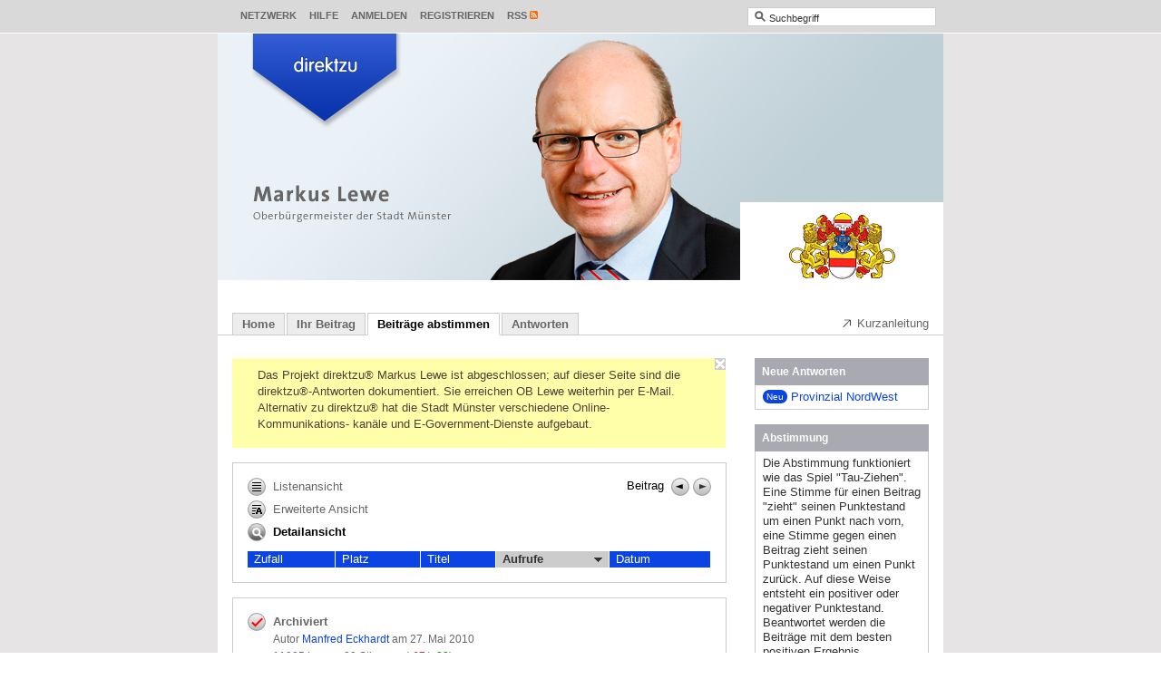

--- FILE ---
content_type: text/html; charset=utf-8
request_url: https://direktzu.de/lewe/messages/26104?order=views&sorting=desc
body_size: 7944
content:
<!DOCTYPE html>
<html>
<head>
<title>direktzu Markus Lewe - FAHRRADCHAOS</title>
<meta content="text/html;charset=utf-8" http-equiv="Content-Type">
<link href="/themes/shared/images/favicon.ico?1603436095" rel="shortcut icon" type="image/vnd.microsoft.icon">
<!--
Y88b  Y88b  Y88b       d88P           888 d8b                 888      888                     
 Y88b  Y88b  Y88b     d88P            888 Y8P                 888      888                     
  Y88b  Y88b  Y88b   d88P             888                     888      888                     
   Y88b  Y88b  Y88b d88P          .d88888 888 888d888 .d88b.  888  888 888888 88888888 888  888
   d88P  d88P  d88P Y88b         d88" 888 888 888P"  d8P  Y8b 888 .88P 888       d88P  888  888
  d88P  d88P  d88P   Y88b        888  888 888 888    88888888 888888K  888      d88P   888  888
 d88P  d88P  d88P     Y88b       Y88b 888 888 888    Y8b.     888 "88b Y88b.   d88P    Y88b 888
d88P  d88P  d88P       Y88b       "Y88888 888 888     "Y8888  888  888  "Y888 88888888  "Y88888
-->
<meta content="27.05.2010 - Thema: Fahrradchaos am Bahnhof. Muß der ziemlich unhaltbare Zustand am Haupteingang des Bahnhofs bis zum endgültigen Umbau erduldet werden, oder kann man mit einem vernunftmäßigen Ausblick rechnen. Vieleicht kreieren Sie ganz einfach Fahrradparkverbote für Deutschlands Fahrradstadt Münster. Lästiger Unvernunft sollte hier originell begegnet werden." name="description">
<meta content="Markus Lewe, Oberbürgermeister, Rathaus, Münster, Direkt zu Markus Lewe, Direkt zum Oberbürgermeister von Münster,  direkt zu, direktzu, Many to One, Viele zu Einem, Kommunikation, direkt, Dialog, Politik, Web2.0, Volk, Kommunikationsplattform, Bürger, Sprachrohr, Medien, Kommunikation, Partizipation, Gesellschaft, Bildung, multimedial, Verfahren, Demokratie, demokratisch, Regierung, Gehör, demokratischen, gesellschaftlichen, Video, Audio, Ton, MP3, Meinungen, Forum, Agora, Initiative, Förderung, Many, to, One,Kommunikation," name="keywords">

<link href="/lewe/messages/fahrradchaos-26104" rel="canonical">
<meta content="direktzu®" name="apple-mobile-web-app-title">

<link href="/stylesheets/compiled/skeleton/screen.css?1603436095" media="screen" rel="stylesheet" type="text/css">
<link href="/lewe/sass_variables/b646581b34387c32d83f575d570daa9059179688.css?1603436095" media="screen" rel="stylesheet" type="text/css">
<link href="/stylesheets/compiled/skeleton/sidebar.css?1603436095" media="screen" rel="stylesheet" type="text/css">
<link href="/stylesheets/compiled/skeleton/posts.css?1603436095" media="screen" rel="stylesheet" type="text/css">
<link href="/stylesheets/compiled/skeleton/list.css?1603436095" media="screen" rel="stylesheet" type="text/css">
<link href="/stylesheets/compiled/skeleton/forms.css?1603436095" media="screen" rel="stylesheet" type="text/css">
<link href="/stylesheets/compiled/skeleton/users.css?1603436095" media="screen" rel="stylesheet" type="text/css">
<link href="/stylesheets/compiled/skeleton/feedback.css?1603436095" media="screen" rel="stylesheet" type="text/css">
<link href="/stylesheets/compiled/skeleton/pms.css?1603436095" media="screen" rel="stylesheet" type="text/css">
<link href="/stylesheets/compiled/skeleton/contacts.css?1603436095" media="screen" rel="stylesheet" type="text/css">
<link href="/stylesheets/compiled/skeleton/static_pages.css?1603436095" media="screen" rel="stylesheet" type="text/css">
<link href="/stylesheets/compiled/skeleton/quick_login.css?1603436095" media="screen" rel="stylesheet" type="text/css">
<link href="/stylesheets/compiled/skeleton/search.css?1603436095" media="screen" rel="stylesheet" type="text/css">
<link href="/javascripts/cropper/cropper.css?1603436095" media="screen" rel="stylesheet" type="text/css">
<!--[if lt IE 9]>
<link href="/stylesheets/compiled/skeleton/ie.css?1603436095" media="screen" rel="stylesheet" type="text/css">
<![endif]-->
<link href="/stylesheets/compiled/print_integration.css?1603436095" media="print" rel="stylesheet" type="text/css">
<link href="/stylesheets/compiled/print.css?1603436095" media="print" rel="stylesheet" type="text/css">

<link href="/lewe/messages/feed.rss?html=true&amp;order=date" rel="alternate" title="Feed für neue Beiträge" type="application/rss+xml">
<link href="/lewe/messages/feed.rss?filter%5B%5D=answered&amp;html=true&amp;order=date" rel="alternate" title="Feed für neue Antworten" type="application/rss+xml">


<script type="text/javascript">
wmd_options = { PICTURE_LINK_TEXT: 'URL des Bildes eingeben', WEB_LINK_TEXT: 'Webadresse eingeben'};
</script>
<script>
  //<![CDATA[
    (function() {
      window.direktzu_config = {
        site_id: 156,
        site_url: "lewe",
        window_title: "direktzu Markus Lewe",
        session_key: "_www-direktzu-de-WltaKZ44_",
        slide_default_duration: 0.6,
        button_translations: ["Kommentar veröffentlichen", "Melden", "bitte warten..."],
        error_message: "Der Seitenaufruf hat einen Fehler verursacht."
      };
    }).call(this);
  //]]>
</script>


<script>
  //<![CDATA[
    (function() {
      var query_match = window.location.hash.match(/^#search:(.+)/);
    
      if (query_match) {
        var query = query_match[1];
        window.location.replace("/lewe/search/?" + query);
      }
    }).call(this);
  //]]>
</script>

<!--[if lt IE 9]>
<script src="/javascripts/html5.js?1603436095" type="text/javascript"></script>
<![endif]-->
<script src="/javascripts/bundles/all.min.js?1603436095" type="text/javascript"></script>
<script>
  //<![CDATA[
    (function() {
      Attacklab.basePath = "/javascripts/wmd/";
    }).call(this);
  //]]>
</script>
<script type="text/javascript">
//<![CDATA[
      (function(){
        var variables = {"language":"de"};
        (function(w,d,s,l,i){w[l]=w[l]||[];w[l].push({'gtm.start':
new Date().getTime(),event:'gtm.js'});var f=d.getElementsByTagName(s)[0],
j=d.createElement(s),dl=l!='dataLayer'?'&l='+l:'';j.async=true;j.src=
'//www.googletagmanager.com/gtm.js?id='+i+dl;f.parentNode.insertBefore(j,f);
})(window,document,'script','dataLayer','GTM-WL2QHW');;
      }).call(this);

//]]>
</script>
<script>
  //<![CDATA[
    (function(){
      document.observe("dom:loaded", function() {
        Event.observe("admin_menu_trigger", "mouseover", function(event) {
          var admin_menu = $$("#toolbar #tools .popup_menu_admin_menu a").first();
    
          if (admin_menu) {
            admin_menu.onclick();
          }
    
          event.target.stopObserving("mouseover");
        });
      });
    }).call(this);
  //]]>
</script>


</head>
<body class="show" id="posts">
<div id="direktzu_integration">
<div id="direktzu_wrapper">
<div id="direktzu"><div id="toolbar_header">
<div id="toolbar">
<div id="tools">



<div class="popup_menu popup_menu_community" id="popup_menu_1"><a class="open" href="#" onclick="hide_popups_but('popup_helper_1'); direktzu.Popup.toggle('popup_helper_1', '&lt;div class=\&quot;popup\&quot; id=\&quot;community_popup\&quot;&gt;&lt;div class=\&quot;wrapper\&quot;&gt;&lt;ul&gt;\n\n  &lt;li&gt;&lt;a href=\&quot;/lewe/users\&quot; class=\&quot;user_search\&quot;&gt;&lt;span class=\&quot;sprite_icon\&quot;&gt;&lt;span class=\&quot;sprite_icon_image\&quot;&gt;&lt;\/span&gt;&lt;\/span&gt;Nutzer suchen&lt;\/a&gt;&lt;\/li&gt;\n\n\n\n\n&lt;\/ul&gt;&lt;\/div&gt;&lt;\/div&gt;', 'community_popup', $('popup_menu_1'), 'bottom', ''); return false;">Netzwerk</a></div>
<a href="/lewe/feedbacks/new?feedback%5Breferer_url%5D=%2Flewe%2Fmessages%2F26104%3Forder%3Dviews%26sorting%3Ddesc" class="popup_menu" data-method="get" data-remote="true">Hilfe</a>

<div class="popup_menu popup_menu_quick_login" id="popup_menu_2"><a class="open" href="/lewe/login" onclick="hide_popups_but('popup_helper_2'); direktzu.Popup.toggle('popup_helper_2', '&lt;div class=\&quot;popup\&quot; id=\&quot;quick_login_popup\&quot;&gt;&lt;div class=\&quot;wrapper\&quot;&gt;&lt;form accept-charset=\&quot;UTF-8\&quot; action=\&quot;/lewe/sessions/1?return_to=%2Flewe%2Fmessages%2F26104%3Forder%3Dviews%26sorting%3Ddesc\&quot; method=\&quot;post\&quot;&gt;&lt;div style=\&quot;margin:0;padding:0;display:inline\&quot;&gt;&lt;input name=\&quot;utf8\&quot; type=\&quot;hidden\&quot; value=\&quot;&amp;#x2713;\&quot;&gt;&lt;input name=\&quot;authenticity_token\&quot; type=\&quot;hidden\&quot; value=\&quot;MSxmeAe+HTyW8r12ybYPxIihgLFb34d4HIlN7YG8ltI=\&quot;&gt;&lt;\/div&gt;\n&lt;fieldset&gt;\n&lt;label for=\&quot;email_authenticator_internal_1\&quot;&gt;\nE-Mail\n&lt;span class=\&quot;help_wrapper\&quot;&gt;&lt;a class=\&quot;help_icon\&quot; href=\&quot;#\&quot; onclick=\&quot;direktzu.Popup.toggle(\'help_layer_628edf56c2888ae1c6c496af6e6826dc\', \'&amp;lt;span class=\\&amp;quot;help_box\\&amp;quot; id=\\&amp;quot;help_628edf56c2888ae1c6c496af6e6826dc\\&amp;quot; onclick=\\&amp;quot;$(\\\'help_layer_628edf56c2888ae1c6c496af6e6826dc\\\').remove(); return false;\\&amp;quot;&amp;gt;&amp;lt;span title=\\&amp;quot;Box schließen\\&amp;quot;&amp;gt;&amp;lt;div class=\\&amp;quot;close_help_box\\&amp;quot;&amp;gt;&amp;lt;span class=\\&amp;quot;sprite_icon\\&amp;quot;&amp;gt;&amp;lt;span class=\\&amp;quot;sprite_icon_image\\&amp;quot;&amp;gt;&amp;lt;\\/span&amp;gt;&amp;lt;\\/span&amp;gt;&amp;lt;\\/div&amp;gt;&amp;lt;p&amp;gt;Geben Sie hier Ihre E-Mail-Adresse ein, die Sie bei der Registrierung verwendet haben. Falls Sie noch kein Konto erstellt haben, klicken Sie bitte auf \\&amp;quot;Registrieren\\&amp;quot; und füllen Sie das entsprechende Formular aus.\\n&amp;lt;\\/p&amp;gt;&amp;lt;\\/span&amp;gt;&amp;lt;\\/span&amp;gt;\', \'help_628edf56c2888ae1c6c496af6e6826dc\', $(this), \'bottom\'); if (event &amp;amp;&amp;amp; event.stopPropagation) event.stopPropagation(); return false;\&quot;&gt;&lt;span class=\&quot;sprite_icon\&quot;&gt;&lt;span class=\&quot;sprite_icon_image\&quot;&gt;&lt;\/span&gt;&lt;\/span&gt;&lt;\/a&gt;&lt;\/span&gt;\n&lt;\/label&gt;\n&lt;input class=\&quot;textfield default\&quot; id=\&quot;email_authenticator_internal_1\&quot; name=\&quot;email\&quot; onfocus=\&quot;direktzu.Helper.remove_default_value(this);\&quot; tabindex=\&quot;1\&quot; type=\&quot;text\&quot; value=\&quot;E-Mail\&quot;&gt;\n&lt;label for=\&quot;toolbar_password_authenticator_internal_1\&quot;&gt;\nPasswort\n&lt;span class=\&quot;help_wrapper\&quot;&gt;&lt;a class=\&quot;help_icon\&quot; href=\&quot;#\&quot; onclick=\&quot;direktzu.Popup.toggle(\'help_layer_d40c4eb963a22445b1a60d2d55a7e742\', \'&amp;lt;span class=\\&amp;quot;help_box\\&amp;quot; id=\\&amp;quot;help_d40c4eb963a22445b1a60d2d55a7e742\\&amp;quot; onclick=\\&amp;quot;$(\\\'help_layer_d40c4eb963a22445b1a60d2d55a7e742\\\').remove(); return false;\\&amp;quot;&amp;gt;&amp;lt;span title=\\&amp;quot;Box schließen\\&amp;quot;&amp;gt;&amp;lt;div class=\\&amp;quot;close_help_box\\&amp;quot;&amp;gt;&amp;lt;span class=\\&amp;quot;sprite_icon\\&amp;quot;&amp;gt;&amp;lt;span class=\\&amp;quot;sprite_icon_image\\&amp;quot;&amp;gt;&amp;lt;\\/span&amp;gt;&amp;lt;\\/span&amp;gt;&amp;lt;\\/div&amp;gt;&amp;lt;p&amp;gt;Probleme mit Ihrem Passwort? Schauen Sie nach, ob die Feststelltaste (oberhalb der \\&amp;quot;Shift\\&amp;quot;-Taste) auf Ihrer Tastatur aktiviert ist und deaktivieren Sie diese.\\n&amp;lt;br /&amp;gt;Wenn Sie sich nicht anmelden können oder sich nicht mehr an Ihr Passwort erinnern, klicken Sie einfach auf \\&amp;quot;Passwort vergessen\\&amp;quot;.&amp;lt;\\/p&amp;gt;&amp;lt;\\/span&amp;gt;&amp;lt;\\/span&amp;gt;\', \'help_d40c4eb963a22445b1a60d2d55a7e742\', $(this), \'bottom\'); if (event &amp;amp;&amp;amp; event.stopPropagation) event.stopPropagation(); return false;\&quot;&gt;&lt;span class=\&quot;sprite_icon\&quot;&gt;&lt;span class=\&quot;sprite_icon_image\&quot;&gt;&lt;\/span&gt;&lt;\/span&gt;&lt;\/a&gt;&lt;\/span&gt;\n&lt;\/label&gt;\n&lt;input class=\&quot;textfield\&quot; id=\&quot;toolbar_password_authenticator_internal_1\&quot; name=\&quot;password\&quot; onblur=\&quot;if ($F(this).blank()) { $(this).hide(); $(\'toolbar_password_label_authenticator_internal_1\').show();}\&quot; tabindex=\&quot;2\&quot; type=\&quot;password\&quot;&gt;\n&lt;input class=\&quot;textfield default\&quot; id=\&quot;toolbar_password_label_authenticator_internal_1\&quot; name=\&quot;password_label\&quot; onfocus=\&quot;$(this).hide(); $(\'toolbar_password_authenticator_internal_1\').show(); $(\'toolbar_password_authenticator_internal_1\').focus();\&quot; style=\&quot;display: none;\&quot; tabindex=\&quot;3\&quot; type=\&quot;text\&quot; value=\&quot;Passwort\&quot;&gt;\n&lt;script&gt;\n  //&lt;![CDATA[\n    $(\&quot;toolbar_password_authenticator_internal_1\&quot;).hide();\n    $(\&quot;toolbar_password_label_authenticator_internal_1\&quot;).show();\n  //]]&gt;\n&lt;\/script&gt;\n\n&lt;div class=\&quot;remember_me\&quot;&gt;\n&lt;label class=\&quot;remember_me\&quot; for=\&quot;toolbar_remember_me_authenticator_internal_1\&quot;&gt;\nAngemeldet bleiben\n&lt;span class=\&quot;help_wrapper\&quot;&gt;&lt;a class=\&quot;help_icon\&quot; href=\&quot;#\&quot; onclick=\&quot;direktzu.Popup.toggle(\'help_layer_b399d4cc69f7854da8adaeef7f309b7d\', \'&amp;lt;span class=\\&amp;quot;help_box\\&amp;quot; id=\\&amp;quot;help_b399d4cc69f7854da8adaeef7f309b7d\\&amp;quot; onclick=\\&amp;quot;$(\\\'help_layer_b399d4cc69f7854da8adaeef7f309b7d\\\').remove(); return false;\\&amp;quot;&amp;gt;&amp;lt;span title=\\&amp;quot;Box schließen\\&amp;quot;&amp;gt;&amp;lt;div class=\\&amp;quot;close_help_box\\&amp;quot;&amp;gt;&amp;lt;span class=\\&amp;quot;sprite_icon\\&amp;quot;&amp;gt;&amp;lt;span class=\\&amp;quot;sprite_icon_image\\&amp;quot;&amp;gt;&amp;lt;\\/span&amp;gt;&amp;lt;\\/span&amp;gt;&amp;lt;\\/div&amp;gt;&amp;lt;p&amp;gt;Sie können das Portal so einstellen, dass es sich Ihre Anmeldedaten merkt. Ist die Option aktiviert, dann brauchen Sie sich beim nächsten Aufruf einer direktzu Seite nicht erneut anzumelden. Voraussetzung ist, dass Sie sich am selben Computer und im gleichen Browser befinden. Aus Sicherheitsgründen müssen Sie sich jedoch erneut anmelden, wenn Sie mehr als 14 Tage nicht auf direktzu aktiv waren.&amp;lt;\\/p&amp;gt;&amp;lt;\\/span&amp;gt;&amp;lt;\\/span&amp;gt;\', \'help_b399d4cc69f7854da8adaeef7f309b7d\', $(this), \'bottom\'); if (event &amp;amp;&amp;amp; event.stopPropagation) event.stopPropagation(); return false;\&quot;&gt;&lt;span class=\&quot;sprite_icon\&quot;&gt;&lt;span class=\&quot;sprite_icon_image\&quot;&gt;&lt;\/span&gt;&lt;\/span&gt;&lt;\/a&gt;&lt;\/span&gt;\n&lt;\/label&gt;\n&lt;input class=\&quot;checkbox\&quot; id=\&quot;toolbar_remember_me_authenticator_internal_1\&quot; name=\&quot;remember_me\&quot; tabindex=\&quot;4\&quot; type=\&quot;checkbox\&quot; value=\&quot;1\&quot;&gt;\n&lt;\/div&gt;\n&lt;div class=\&quot;buttonlist\&quot;&gt;\n&lt;input alt=\&quot;Anmelden\&quot; class=\&quot;image\&quot; src=\&quot;/images/login_button.png?1603436095\&quot; tabindex=\&quot;5\&quot; type=\&quot;image\&quot;&gt;\n&lt;\/div&gt;\n&lt;div class=\&quot;inputbox forgot_password\&quot;&gt;\n&lt;p&gt;&lt;a href=\&quot;/lewe/internal_credentials/forgot_password\&quot;&gt;Haben Sie Ihr Passwort vergessen?&lt;\/a&gt;&lt;\/p&gt;\n&lt;p&gt;\n&lt;a href=\&quot;/lewe/users/new/1\&quot;&gt;Jetzt registrieren!&lt;\/a&gt;\n&lt;\/p&gt;\n&lt;\/div&gt;\n\n&lt;\/fieldset&gt;\n&lt;\/form&gt;\n&lt;a class=\&quot;close\&quot; href=\&quot;#\&quot; onclick=\&quot;hide_popups(); return false;\&quot;&gt;&amp;nbsp;&lt;span class=\&quot;sprite_icon\&quot;&gt;&lt;span class=\&quot;sprite_icon_image\&quot;&gt;&lt;\/span&gt;&lt;\/span&gt;&lt;\/a&gt;&lt;\/div&gt;&lt;\/div&gt;', 'quick_login_popup', $('popup_menu_2'), 'bottom', ''); return false;">Anmelden</a></div>

<a href="/lewe/users/new/1" class="popup_menu">Registrieren</a>
<div class="popup_menu popup_menu_rss" id="popup_menu_3"><a class="open" href="#" onclick="hide_popups_but('popup_helper_3'); direktzu.Popup.toggle('popup_helper_3', '&lt;div class=\&quot;popup\&quot; id=\&quot;rss_popup\&quot;&gt;&lt;div class=\&quot;wrapper\&quot;&gt;&lt;a href=\&quot;/lewe/messages/feed.rss?html=true&amp;amp;order=date\&quot;&gt;Feed für neue Beiträge&lt;\/a&gt;\n&lt;a href=\&quot;/lewe/messages/feed.rss?filter%5B%5D=answered&amp;amp;html=true&amp;amp;order=date\&quot;&gt;Feed für neue Antworten&lt;\/a&gt;\n&lt;a href=\&quot;/lewe/rss\&quot;&gt;Individuellen Feed anlegen&lt;\/a&gt;&lt;a class=\&quot;close\&quot; href=\&quot;#\&quot; onclick=\&quot;direktzu.Popup.toggle(\'popup_helper_3\'); return false;\&quot;&gt;&amp;nbsp;&lt;span class=\&quot;sprite_icon\&quot;&gt;&lt;span class=\&quot;sprite_icon_image\&quot;&gt;&lt;\/span&gt;&lt;\/span&gt;&lt;\/a&gt;&lt;\/div&gt;&lt;\/div&gt;', 'rss_popup', $('popup_menu_3'), 'bottom', ''); return false;" title="Feeds abonnieren"><span class="sprite_icon"><span class="sprite_icon_image"></span></span>RSS</a></div>

</div>
<div id="search">
<form accept-charset="UTF-8" action="/lewe/search" id="search_form" method="get"><div style="margin:0;padding:0;display:inline"><input name="utf8" type="hidden" value="&#x2713;"></div>
<div class="search_icon">
<span class="sprite_icon"><span class="sprite_icon_image"></span></span>
</div><input autocomplete="off" class="text default" id="toolbar_keyword" name="q" type="text" value="Suchbegriff"><button type="submit">search</button></form>


</div>
</div>
</div><div id="container">
<div id="popup_positioning_anchor"></div>
<div class="direktzu">
<div id="admin_menu_trigger"></div>
</div>
<div id="header">
<img alt="Markus Lewe" height="272" src="/lewe/db_files/site_headers/06cad9ea289297e845ecbb1dd59bc7ae/252.png?1276175120" title="Markus Lewe" usemap="#header_image_map" width="800">
<map id="header_image_map" name="header_image_map">
<area alt="Markus Lewe" coords="36,0,36,39,115,96,196,39,196,0,36,0" href="https://direktzu.de/lewe" shape="poly" title="Markus Lewe">
</map>


</div>
<div id="navigation">
<div class="navigation_tabs">
<a href="/lewe">Home</a><a href="https://direktzu.de/lewe">Ihr Beitrag</a><a href="/lewe/messages?view=expanded" class="active">Beiträge abstimmen</a><a href="/lewe/messages?filter%5B%5D=answered&amp;view=expanded">Antworten</a>
</div>
<div class="pages">
<a href="/lewe/kurzanleitung.html" class="first" target="_blank"><span class="sprite_icon"><span class="sprite_icon_image"></span></span>Kurzanleitung</a>
</div>
</div>
<div class="direktzu" id="content">
<div class="direktzu" id="feedback" style="display: none;"></div>


<div class="notice_box" id="notice_sitewide_notice"><span class="close_notice_box" onclick="$('notice_sitewide_notice').update(''); $('notice_sitewide_notice').hide(); return false;" title="Box schließen"><span class="sprite_icon"><span class="sprite_icon_image"></span></span></span><div class="message"><p>Das Projekt direktzu® Markus Lewe ist abgeschlossen; auf dieser Seite sind die direktzu®-Antworten dokumentiert. Sie erreichen OB Lewe weiterhin per E-Mail. Alternativ zu direktzu® hat die Stadt Münster verschiedene Online-Kommunikations- kanäle und E-Government-Dienste aufgebaut.</p></div></div>
<div id="content_body">
<div class="content_box filter_header_content_box">
<div class="list_header">

  <div class="views">

    <a href="/lewe/messages?order=views&amp;sorting=desc" class="list_view"><span class="sprite_icon"><span class="sprite_icon_image"></span></span>Listenansicht</a>

    <a href="/lewe/messages?order=views&amp;sorting=desc&amp;view=expanded" class="expanded_view"><span class="sprite_icon"><span class="sprite_icon_image"></span></span>Erweiterte Ansicht</a>

      <span class="active detail_view"><span class="sprite_icon"><span class="sprite_icon_image"></span></span>Detailansicht</span>
  </div>

  <div class="pagination">
        <div class="control">

          Beitrag<a href="/lewe/messages/waermepumpensondertarif-26478?order=views&amp;sorting=desc" class="previous" title="Wärmepumpensondertarif"><span class="sprite_icon"><span class="sprite_icon_image"></span></span></a><a href="/lewe/messages/hiltrups-neues-eingangstor-35848?order=views&amp;sorting=desc" class="next" title="Hiltrups neues Eingangstor"><span class="sprite_icon"><span class="sprite_icon_image"></span></span></a>

        </div>
  </div>

</div>

<table class="posts">
  <tr>
    <th class="first random inactive"><a href="/lewe/messages/26104?order=random"><span class="sprite_icon"><span class="sprite_icon_image"></span></span>Zufall</a></th><th class="asc rank inactive"><a href="/lewe/messages/26104?order=rank&amp;sorting=asc"><span class="sprite_icon"><span class="sprite_icon_image"></span></span>Platz</a></th><th class="asc title inactive"><a href="/lewe/messages/26104?order=title&amp;sorting=asc"><span class="sprite_icon"><span class="sprite_icon_image"></span></span>Titel</a></th><th class="desc views active"><a href="/lewe/messages/26104?order=views&amp;sorting=asc"><span class="sprite_icon"><span class="sprite_icon_image"></span></span>Aufrufe</a></th><th class="last desc date inactive"><a href="/lewe/messages/26104?order=date&amp;sorting=desc"><span class="sprite_icon"><span class="sprite_icon_image"></span></span>Datum</a></th>
  </tr>
</table>

</div>
<div class="content_box content_box_space message" id="id_message_26104">
<div class="meta_info">
<span class="flag archived" title="Archiviert"><span class="sprite_icon"><span class="sprite_icon_image"></span></span>Archiviert<span class="flag_click_area"></span></span>
<div class="post_flag_info_box" id="post_flag_info_box_message_26104" onclick='direktzu.Popup.toggle("post_flag_info_box_message_26104_legend")' style="display: none;">
<div title="Box schließen">
<div class="close_help_box" onclick='direktzu.Popup.toggle("post_flag_info_box_message_26104_legend")'>
<span class="sprite_icon"><span class="sprite_icon_image"></span></span>
</div>
</div>
<h1>Status der Beiträge</h1>
<ul>
<li class="in_rate_time">
<span class="sprite_icon"><span class="sprite_icon_image"></span></span>Abstimmung läuft
</li>
<li class="not_in_rate_time">
<span class="sprite_icon"><span class="sprite_icon_image"></span></span>Abstimmung beendet
</li>
<li class="answered">
<span class="sprite_icon"><span class="sprite_icon_image"></span></span>Beantwortet
</li>
<li class="forwarded">
<span class="sprite_icon"><span class="sprite_icon_image"></span></span>Zur Beantwortung weitergeleitet
</li>
<li class="archived">
<span class="sprite_icon"><span class="sprite_icon_image"></span></span>Abstimmung beendet und archiviert
</li>
</ul>
</div>

<div class="meta_info_box">
Autor <span class="author"><a href="/lewe/users/43788" title="Profil von Manfred Eckhardt anzeigen">Manfred Eckhardt</a></span> am  <span class="relative_time" title="27. Mai 2010 14:35 Uhr">27. Mai 2010</span>
<br>

<div class="more_statuses more_statuses_message" id="more_statuses_message_26104">
<div>
11985 Leser &#xB7; 89 Stimmen (<span class="negative">-67</span> / <span class="positive">+22</span>)
</div>
</div>

</div>
</div>
<h3>Mobilität und Verkehr </h3>
<h1 class="more_heading_message open" id="more_heading_message_26104">
<span class="sprite_icon"><span class="sprite_icon_image"></span></span>
<a href="/lewe/messages/fahrradchaos-26104?order=views&amp;sorting=desc" id="more_link_message_26104">FAHRRADCHAOS</a>
</h1>
<div class="more_content_message" id="more_content_message_26104">
<div class="resource">
<p>Thema: Fahrradchaos am Bahnhof.</p>

<p>Muß der ziemlich unhaltbare Zustand am Haupteingang des Bahnhofs bis zum endgültigen Umbau erduldet werden, oder kann man mit einem vernunftmäßigen Ausblick rechnen.
<br />Vieleicht kreieren Sie ganz einfach Fahrradparkverbote für Deutschlands Fahrradstadt Münster. Lästiger Unvernunft sollte hier originell  begegnet werden.
<br />Im Ernst: was gedenkt man zu tun. Langsam wirds Zeit!</p>

</div>
<div id="rate_26104"><div class="vote"><span class="sprite_icon"><span class="sprite_icon_image"></span></span>
<div class="slider">
<div id="slider_26104" style="left: 52%;">
-45
</div>
</div>
</div>
<p class="notification">Die Abstimmung ist geschlossen, da der Beitrag bereits archiviert wurde.</p>
</div>






<div class="message_actions">

    <div class="message_actions_item">
      <div class="links">
        <a href="/lewe/login?return_to=%2Flewe%2Fmessages%2Ffahrradchaos-26104%3Forder%3Dviews%26sorting%3Ddesc" class="report">Melden</a> &#xB7; <a href="/lewe/login?return_to=%2Flewe%2Fmessages%2Ffahrradchaos-26104%3Forder%3Dviews%26sorting%3Ddesc" class="recommend">Empfehlen</a> &#xB7; <form accept-charset="UTF-8" action="/lewe/share/Twitter/26104" class="social_form" method="post" target="_blank"><div style="margin:0;padding:0;display:inline"><input name="utf8" type="hidden" value="&#x2713;"><input name="authenticity_token" type="hidden" value="MSxmeAe+HTyW8r12ybYPxIihgLFb34d4HIlN7YG8ltI="></div>
<input alt="Diesen Beitrag empfehlen auf Twitter" src="/images/twitter.png?1603436095" title="Diesen Beitrag empfehlen auf Twitter" type="image">
</form>

<form accept-charset="UTF-8" action="/lewe/share/Facebook/26104" class="social_form" method="post" target="_blank"><div style="margin:0;padding:0;display:inline"><input name="utf8" type="hidden" value="&#x2713;"><input name="authenticity_token" type="hidden" value="MSxmeAe+HTyW8r12ybYPxIihgLFb34d4HIlN7YG8ltI="></div>
<input alt="Diesen Beitrag empfehlen auf Facebook" src="/images/facebook.png?1603436095" title="Diesen Beitrag empfehlen auf Facebook" type="image">
</form>


      </div>
    </div>




</div>

</div>
</div>


</div>
<div id="content_search" style="display: none;">
<div class="content_box content_box_space content_search_form">
<h2>Suchen &amp; Finden</h2>
<a href="#close_search" id="close_search_link"><span class="sprite_icon"><span class="sprite_icon_image"></span></span></a>
<form accept-charset="UTF-8" action="/lewe/search" data-remote="true" id="content_search_form" method="get"><div style="margin:0;padding:0;display:inline"><input name="utf8" type="hidden" value="&#x2713;"></div>
<div class="search_icon">
<span class="sprite_icon"><span class="sprite_icon_image"></span></span>
</div>
<input autocomplete="off" class="text default" id="content_keyword" name="q" type="text">
<p class="totals" style="visibility:hidden;">
&nbsp;
</p><input id="page" name="page" type="hidden" value="1"><button type="submit">
Suchen
</button><a href="#search_options" id="toggle_search_options"><span class="sprite_icon"><span class="sprite_icon_image"></span></span>Suche verfeinern</a>
<div id="search_options" style="display: none;">
<div class="post_state_filter">
<input id="active" name="active" type="checkbox" value="1">
<label for="active">in Abstimmung</label>
<input id="forwarded" name="forwarded" type="checkbox" value="1">
<label for="forwarded">in Beantwortung</label>
<input id="answered" name="answered" type="checkbox" value="1">
<label for="answered">beantwortet</label>
<input id="archived" name="archived" type="checkbox" value="1">
<label for="archived">archiviert</label>
</div>
<div class="time_filter">
<input id="timespan_last_week" name="timespan" type="radio" value="last_week">
<label for="timespan_last_week">letzte Woche</label>
<input id="timespan_last_month" name="timespan" type="radio" value="last_month">
<label for="timespan_last_month">letzter Monat</label>
<input id="timespan_last_year" name="timespan" type="radio" value="last_year">
<label for="timespan_last_year">letztes Jahr</label>
<input checked="checked" id="timespan_all" name="timespan" type="radio" value="all">
<label for="timespan_all">alle</label>
</div>
</div>
</form>

</div>
<div id="search_result_wrapper">

</div>

</div>
</div>
<div id="sidebar">
<div class="sidebox new_answers_sideboxes ">

      
<h1>
  <span class="sprite_icon"><span class="sprite_icon_image"></span></span>Neue Antworten
  <span class="icon_bottom"><span class="sprite_icon"><span class="sprite_icon_image"></span></span></span>
</h1>


<ul>
<li>
<a href="/lewe/messages/provinzial-nordwest-43666?filter%5B%5D=answered#id_answer_43844" class="truncate new" title="Provinzial NordWest"><span class="new">Neu</span>
<span class="body">Provinzial NordWest</span>
</a>
</li>
</ul>




</div><div class="sidebox voting_info_text_sideboxes ">

      
<h1>
  <span class="sprite_icon"><span class="sprite_icon_image"></span></span>Abstimmung
  <span class="icon_bottom"><span class="sprite_icon"><span class="sprite_icon_image"></span></span></span>
</h1>


<ul>
  <li>Die Abstimmung funktioniert wie das Spiel &quot;Tau-Ziehen&quot;. Eine Stimme für einen Beitrag &quot;zieht&quot; seinen Punktestand um einen Punkt nach vorn, eine Stimme gegen einen Beitrag zieht seinen Punktestand um einen Punkt zurück. Auf diese Weise entsteht ein positiver oder negativer Punktestand. Beantwortet werden die Beiträge mit dem besten positiven Ergebnis.</li>
</ul>




</div><div class="sidebox text_sideboxes ">

      
<h1>
  <span class="sprite_icon"><span class="sprite_icon_image"></span></span>Abstimmung nicht möglich?
  <span class="icon_bottom"><span class="sprite_icon"><span class="sprite_icon_image"></span></span></span>
</h1>


<ul>

  <li>
      <p>Wenn die Abstimmung über einen Beitrag für Sie nicht möglich ist, obwohl Sie noch nicht abgestimmt haben, kann es daran liegen, dass jemand aus Ihrem Internet-Netzwerk (z.B. Firmen-Netzwerk, Intranet) die Abstimmungsfunktion bereits benutzt hat. In diesem Fall müssen Sie sich registrieren, um abstimmen zu können.</p>
  </li>
</ul>





</div>
</div>
<div id="expanded_footer">Weitere <strong>direktzu®</strong> Plattformen<br><br><br>
              
<div class="first">
  <h4>Bund</h4>
  <ul>
    <li><a href="http://direktzu.de/Kanzlerin" target="_top">Angela Merkel (Bundeskanzlerin)</a></li>
  <li><a href="#">&nbsp;</a></li>
   <li><a href="#">&nbsp;</a></li>
  <li><a href="#">&nbsp;</a></li>
  </ul>
  <h4>Zivilgesellschaft</h4>
  <ul>
<li><a href="http://direktzu.kardinal-meisner.de/ebk" target="_top">Joachim Kardinal Meisner</a></li>
  </ul>
</div>
<div class="second">
  <h4>Länder</h4>
  <ul>
    <li><a href="http://direktzu.de/buergerdialog-hessen" target="_top">Bürgerdialog Hessen</a></li>
    <li><a href="http://direktzu.de/Platzeck" target="_top">Matthias Platzeck (Brandenburg)</a></li>
    <li><a href="http://direktzu.de/Muench" target="_top">Dr. Martina Münch (Brandenburg)</a></li>
  <li><a href="#">&nbsp;</a></li>
    </ul>

  <h4>Themen</h4>
  <ul>
<li><a href="http://direktzu.de/energiepolitik-brandenburg" target="_top">Energiepolitik für Brandenburg</a></li>
 <li><a href="http://direktzu.de/stuttgart21" target="_top">Stuttgart 21 (Bahnprojekt Stuttgart - Ulm)</a></li>
  </ul>
</div>

<div class="third">
  <h4>Städte und Landkreise</h4>
  <ul>
    <li><a href="http://direktzu.de/Lewe" target="_top">Markus Lewe (Münster)</a></li>
    <li><a href="http://direktzu.de/Ude" target="_top">Christian Ude (München)</a></li>
    <li><a href="http://direktzu.de/pink" target="_top">Thomas Pink (Wolfenbüttel)</a></li>

  </ul>
</div></div>
<div id="footer">
<div class="copyright_and_pages logo_present"><span>© 2007-2026 <a href="https://www.direktzu.de" id="direktzu_copyright_link" target="_blank">relevantec GmbH</a></span><span class="footer_separator">|</span><span><a href="/lewe/datenschutzerklaerung.html">Datenschutzerklärung</a></span><span class="footer_separator">|</span><span><a href="/lewe/faq.html">FAQs</a></span><span class="footer_separator">|</span><span><a href="/lewe/imprint.html">Impressum</a></span><span class="footer_separator">|</span><span><a href="/lewe/terms.html">Nutzungsbedingungen</a></span></div>
<div class="company_logo"><a href="https://www.direktzu.de" id="direktzu_logo_link" target="_blank"><span class="sprite_icon"><span class="sprite_icon_image"></span></span></a></div>
</div>
</div>
</div>
</div>

</div>

</body>
</html>


--- FILE ---
content_type: text/css
request_url: https://direktzu.de/lewe/sass_variables/b646581b34387c32d83f575d570daa9059179688.css?1603436095
body_size: 17009
content:
/*sidebox_help_icons_display = "none" */#direktzu_integration #direktzu_wrapper{font-family:Arial,Helvetica,Sans Serif;background-color:#e6e4e4;padding-top:0;padding-bottom:0}#direktzu_integration #direktzu_wrapper #corporate_logo{margin-left:auto;margin-right:auto}#direktzu_integration #direktzu_wrapper #direktzu textarea,#direktzu_integration #direktzu_wrapper #direktzu button,#direktzu_integration #direktzu_wrapper #direktzu input,#direktzu_integration #direktzu_wrapper #direktzu select{font-family:Arial,Helvetica,Sans Serif}#direktzu_integration #direktzu_wrapper #direktzu div.avatar.default_avatar_male_tiny{position:relative;padding-left:0;padding-right:0}#direktzu_integration #direktzu_wrapper #direktzu div.avatar.default_avatar_male_tiny .sprite_icon{left:0;right:auto}#direktzu_integration #direktzu_wrapper #direktzu div.avatar.default_avatar_male_tiny .sprite_icon{display:block;position:absolute;top:0;width:30px;height:30px;overflow:hidden}#direktzu_integration #direktzu_wrapper #direktzu div.avatar.default_avatar_male_tiny .sprite_icon .sprite_icon_image{display:block;position:absolute;width:10000px;height:500px;background-image:url(/images/default_sprite_icon.png?1603436095);background-position:left top;background-repeat:no-repeat;left:-6250px;top:0}#direktzu_integration #direktzu_wrapper #direktzu div.avatar.default_avatar_male_small{position:relative;padding-left:0;padding-right:0}#direktzu_integration #direktzu_wrapper #direktzu div.avatar.default_avatar_male_small .sprite_icon{left:0;right:auto}#direktzu_integration #direktzu_wrapper #direktzu div.avatar.default_avatar_male_small .sprite_icon{display:block;position:absolute;top:0;width:50px;height:50px;overflow:hidden}#direktzu_integration #direktzu_wrapper #direktzu div.avatar.default_avatar_male_small .sprite_icon .sprite_icon_image{display:block;position:absolute;width:10000px;height:500px;background-image:url(/images/default_sprite_icon.png?1603436095);background-position:left top;background-repeat:no-repeat;left:-6300px;top:0}#direktzu_integration #direktzu_wrapper #direktzu div.avatar.default_avatar_male_medium{position:relative;padding-left:0;padding-right:0}#direktzu_integration #direktzu_wrapper #direktzu div.avatar.default_avatar_male_medium .sprite_icon{left:0;right:auto}#direktzu_integration #direktzu_wrapper #direktzu div.avatar.default_avatar_male_medium .sprite_icon{display:block;position:absolute;top:0;width:120px;height:120px;overflow:hidden}#direktzu_integration #direktzu_wrapper #direktzu div.avatar.default_avatar_male_medium .sprite_icon .sprite_icon_image{display:block;position:absolute;width:10000px;height:500px;background-image:url(/images/default_sprite_icon.png?1603436095);background-position:left top;background-repeat:no-repeat;left:-6350px;top:0}#direktzu_integration #direktzu_wrapper #direktzu div.avatar.default_avatar_female_tiny{position:relative;padding-left:0;padding-right:0}#direktzu_integration #direktzu_wrapper #direktzu div.avatar.default_avatar_female_tiny .sprite_icon{left:0;right:auto}#direktzu_integration #direktzu_wrapper #direktzu div.avatar.default_avatar_female_tiny .sprite_icon{display:block;position:absolute;top:0;width:30px;height:30px;overflow:hidden}#direktzu_integration #direktzu_wrapper #direktzu div.avatar.default_avatar_female_tiny .sprite_icon .sprite_icon_image{display:block;position:absolute;width:10000px;height:500px;background-image:url(/images/default_sprite_icon.png?1603436095);background-position:left top;background-repeat:no-repeat;left:-6500px;top:0}#direktzu_integration #direktzu_wrapper #direktzu div.avatar.default_avatar_female_small{position:relative;padding-left:0;padding-right:0}#direktzu_integration #direktzu_wrapper #direktzu div.avatar.default_avatar_female_small .sprite_icon{left:0;right:auto}#direktzu_integration #direktzu_wrapper #direktzu div.avatar.default_avatar_female_small .sprite_icon{display:block;position:absolute;top:0;width:50px;height:50px;overflow:hidden}#direktzu_integration #direktzu_wrapper #direktzu div.avatar.default_avatar_female_small .sprite_icon .sprite_icon_image{display:block;position:absolute;width:10000px;height:500px;background-image:url(/images/default_sprite_icon.png?1603436095);background-position:left top;background-repeat:no-repeat;left:-6550px;top:0}#direktzu_integration #direktzu_wrapper #direktzu div.avatar.default_avatar_female_medium{position:relative;padding-left:0;padding-right:0}#direktzu_integration #direktzu_wrapper #direktzu div.avatar.default_avatar_female_medium .sprite_icon{left:0;right:auto}#direktzu_integration #direktzu_wrapper #direktzu div.avatar.default_avatar_female_medium .sprite_icon{display:block;position:absolute;top:0;width:120px;height:120px;overflow:hidden}#direktzu_integration #direktzu_wrapper #direktzu div.avatar.default_avatar_female_medium .sprite_icon .sprite_icon_image{display:block;position:absolute;width:10000px;height:500px;background-image:url(/images/default_sprite_icon.png?1603436095);background-position:left top;background-repeat:no-repeat;left:-6600px;top:0}#direktzu_integration #direktzu_wrapper #direktzu div.avatar.default_avatar_tiny{position:relative;padding-left:0;padding-right:0}#direktzu_integration #direktzu_wrapper #direktzu div.avatar.default_avatar_tiny .sprite_icon{left:0;right:auto}#direktzu_integration #direktzu_wrapper #direktzu div.avatar.default_avatar_tiny .sprite_icon{display:block;position:absolute;top:0;width:30px;height:30px;overflow:hidden}#direktzu_integration #direktzu_wrapper #direktzu div.avatar.default_avatar_tiny .sprite_icon .sprite_icon_image{display:block;position:absolute;width:10000px;height:500px;background-image:url(/images/default_sprite_icon.png?1603436095);background-position:left top;background-repeat:no-repeat;left:-6750px;top:0}#direktzu_integration #direktzu_wrapper #direktzu div.avatar.default_avatar_small{position:relative;padding-left:0;padding-right:0}#direktzu_integration #direktzu_wrapper #direktzu div.avatar.default_avatar_small .sprite_icon{left:0;right:auto}#direktzu_integration #direktzu_wrapper #direktzu div.avatar.default_avatar_small .sprite_icon{display:block;position:absolute;top:0;width:50px;height:50px;overflow:hidden}#direktzu_integration #direktzu_wrapper #direktzu div.avatar.default_avatar_small .sprite_icon .sprite_icon_image{display:block;position:absolute;width:10000px;height:500px;background-image:url(/images/default_sprite_icon.png?1603436095);background-position:left top;background-repeat:no-repeat;left:-6800px;top:0}#direktzu_integration #direktzu_wrapper #direktzu div.avatar.default_avatar_medium{position:relative;padding-left:0;padding-right:0}#direktzu_integration #direktzu_wrapper #direktzu div.avatar.default_avatar_medium .sprite_icon{left:0;right:auto}#direktzu_integration #direktzu_wrapper #direktzu div.avatar.default_avatar_medium .sprite_icon{display:block;position:absolute;top:0;width:120px;height:120px;overflow:hidden}#direktzu_integration #direktzu_wrapper #direktzu div.avatar.default_avatar_medium .sprite_icon .sprite_icon_image{display:block;position:absolute;width:10000px;height:500px;background-image:url(/images/default_sprite_icon.png?1603436095);background-position:left top;background-repeat:no-repeat;left:-6850px;top:0}#direktzu_integration #direktzu_wrapper #direktzu .help_box,#direktzu_integration #direktzu_wrapper #direktzu .post_flag_info_box{font-size:13px;line-height:1.4em;color:#513e38;background-color:#ffa}#direktzu_integration #direktzu_wrapper #direktzu .help_box div .close_help_box,#direktzu_integration #direktzu_wrapper #direktzu .help_box span .close_help_box,#direktzu_integration #direktzu_wrapper #direktzu .post_flag_info_box div .close_help_box,#direktzu_integration #direktzu_wrapper #direktzu .post_flag_info_box span .close_help_box{position:relative;padding-right:0;padding-left:0}#direktzu_integration #direktzu_wrapper #direktzu .help_box div .close_help_box .sprite_icon,#direktzu_integration #direktzu_wrapper #direktzu .help_box span .close_help_box .sprite_icon,#direktzu_integration #direktzu_wrapper #direktzu .post_flag_info_box div .close_help_box .sprite_icon,#direktzu_integration #direktzu_wrapper #direktzu .post_flag_info_box span .close_help_box .sprite_icon{right:0;left:auto}#direktzu_integration #direktzu_wrapper #direktzu .help_box div .close_help_box .sprite_icon,#direktzu_integration #direktzu_wrapper #direktzu .help_box span .close_help_box .sprite_icon,#direktzu_integration #direktzu_wrapper #direktzu .post_flag_info_box div .close_help_box .sprite_icon,#direktzu_integration #direktzu_wrapper #direktzu .post_flag_info_box span .close_help_box .sprite_icon{display:block;position:absolute;top:0;width:12px;height:13px;overflow:hidden}#direktzu_integration #direktzu_wrapper #direktzu .help_box div .close_help_box .sprite_icon .sprite_icon_image,#direktzu_integration #direktzu_wrapper #direktzu .help_box span .close_help_box .sprite_icon .sprite_icon_image,#direktzu_integration #direktzu_wrapper #direktzu .post_flag_info_box div .close_help_box .sprite_icon .sprite_icon_image,#direktzu_integration #direktzu_wrapper #direktzu .post_flag_info_box span .close_help_box .sprite_icon .sprite_icon_image{display:block;position:absolute;width:10000px;height:500px;background-image:url(/images/default_sprite_icon.png?1603436095);background-position:left top;background-repeat:no-repeat;left:-4000px;top:0}#direktzu_integration #direktzu_wrapper #direktzu .help_box div .close_help_box:hover,#direktzu_integration #direktzu_wrapper #direktzu .help_box span .close_help_box:hover,#direktzu_integration #direktzu_wrapper #direktzu .post_flag_info_box div .close_help_box:hover,#direktzu_integration #direktzu_wrapper #direktzu .post_flag_info_box span .close_help_box:hover{position:relative;padding-right:0;padding-left:0}#direktzu_integration #direktzu_wrapper #direktzu .help_box div .close_help_box:hover .sprite_icon,#direktzu_integration #direktzu_wrapper #direktzu .help_box span .close_help_box:hover .sprite_icon,#direktzu_integration #direktzu_wrapper #direktzu .post_flag_info_box div .close_help_box:hover .sprite_icon,#direktzu_integration #direktzu_wrapper #direktzu .post_flag_info_box span .close_help_box:hover .sprite_icon{right:0;left:auto}#direktzu_integration #direktzu_wrapper #direktzu .help_box div .close_help_box:hover .sprite_icon,#direktzu_integration #direktzu_wrapper #direktzu .help_box span .close_help_box:hover .sprite_icon,#direktzu_integration #direktzu_wrapper #direktzu .post_flag_info_box div .close_help_box:hover .sprite_icon,#direktzu_integration #direktzu_wrapper #direktzu .post_flag_info_box span .close_help_box:hover .sprite_icon{display:block;position:absolute;top:0;width:12px;height:13px;overflow:hidden}#direktzu_integration #direktzu_wrapper #direktzu .help_box div .close_help_box:hover .sprite_icon .sprite_icon_image,#direktzu_integration #direktzu_wrapper #direktzu .help_box span .close_help_box:hover .sprite_icon .sprite_icon_image,#direktzu_integration #direktzu_wrapper #direktzu .post_flag_info_box div .close_help_box:hover .sprite_icon .sprite_icon_image,#direktzu_integration #direktzu_wrapper #direktzu .post_flag_info_box span .close_help_box:hover .sprite_icon .sprite_icon_image{display:block;position:absolute;width:10000px;height:500px;background-image:url(/images/default_sprite_icon.png?1603436095);background-position:left top;background-repeat:no-repeat;left:-4050px;top:0}#direktzu_integration #direktzu_wrapper #direktzu #container{margin-left:auto;margin-right:auto}#direktzu_integration #direktzu_wrapper #direktzu #toolbar_header{margin-bottom:0;border-bottom-width:1px;border-bottom-color:#fff;background-color:#d9d9d9}#direktzu_integration #direktzu_wrapper #direktzu #toolbar_header #toolbar{margin-left:auto;margin-right:auto;font-size:11px;background-color:#d9d9d9}#direktzu_integration #direktzu_wrapper #direktzu #toolbar_header #toolbar a{color:#666;text-decoration:none;font-weight:bold}#direktzu_integration #direktzu_wrapper #direktzu #toolbar_header #toolbar a:hover{color:#333;text-decoration:none;background-color:none}#direktzu_integration #direktzu_wrapper #direktzu #toolbar_header #toolbar #tools{height:36px;line-height:35px;vertical-align:middle}#direktzu_integration #direktzu_wrapper #direktzu #toolbar_header #toolbar #tools .popup_menu_rss{position:relative;padding-right:12px;padding-left:0}#direktzu_integration #direktzu_wrapper #direktzu #toolbar_header #toolbar #tools .popup_menu_rss .sprite_icon{right:0;left:auto}#direktzu_integration #direktzu_wrapper #direktzu #toolbar_header #toolbar #tools .popup_menu_rss .sprite_icon{display:block;position:absolute;top:1px;width:9px;height:9px;overflow:hidden}#direktzu_integration #direktzu_wrapper #direktzu #toolbar_header #toolbar #tools .popup_menu_rss .sprite_icon .sprite_icon_image{display:block;position:absolute;width:10000px;height:500px;background-image:url(/images/default_sprite_icon.png?1603436095);background-position:left top;background-repeat:no-repeat;left:-7400px;top:0}#direktzu_integration #direktzu_wrapper #direktzu #toolbar_header #toolbar #tools .popup_menu{padding-left:11px}#direktzu_integration #direktzu_wrapper #direktzu #toolbar_header #toolbar #search{margin-right:8px;width:206px}#direktzu_integration #direktzu_wrapper #direktzu #toolbar_header #toolbar #search form.loading .search_icon{display:none}#direktzu_integration #direktzu_wrapper #direktzu #toolbar_header #toolbar #search form.loading input{background-image:url(/images/spinner.gif)}#direktzu_integration #direktzu_wrapper #direktzu #toolbar_header #toolbar #search form .search_icon{position:relative;padding-left:0;padding-right:0}#direktzu_integration #direktzu_wrapper #direktzu #toolbar_header #toolbar #search form .search_icon .sprite_icon{left:0;right:auto}#direktzu_integration #direktzu_wrapper #direktzu #toolbar_header #toolbar #search form .search_icon .sprite_icon{display:block;position:absolute;top:3px;width:18px;height:14px;overflow:hidden}#direktzu_integration #direktzu_wrapper #direktzu #toolbar_header #toolbar #search form .search_icon .sprite_icon .sprite_icon_image{display:block;position:absolute;width:10000px;height:500px;background-image:url(/images/default_sprite_icon.png?1603436095);background-position:left top;background-repeat:no-repeat;left:-6100px;top:0}#direktzu_integration #direktzu_wrapper #direktzu #toolbar_header #toolbar #search form input.text{width:180px;font-size:11px;color:#333;border-width:1px;border-color:#ccc}#direktzu_integration #direktzu_wrapper #direktzu #container{border-width:0 0;border-color:#fff;background-color:#fff}#direktzu_integration #direktzu_wrapper #direktzu #container #quick_login_popup .wrapper{background-color:#d9d9d9}#direktzu_integration #direktzu_wrapper #direktzu #container #quick_login_popup .wrapper form input.textfield{border-color:#ccc;border-width:0}#direktzu_integration #direktzu_wrapper #direktzu #container #quick_login_popup .wrapper .login_buttons a:hover{color:#666;background-color:#d9d9d9}#direktzu_integration #direktzu_wrapper #direktzu #container #quick_login_popup .wrapper .login_buttons div.or{border-top-color:#999}#direktzu_integration #direktzu_wrapper #direktzu #container #quick_login_popup .wrapper .login_buttons div.or span{background-color:#d9d9d9}#direktzu_integration #direktzu_wrapper #direktzu #container #admin_menu_popup_frame,#direktzu_integration #direktzu_wrapper #direktzu #container #community_popup_frame,#direktzu_integration #direktzu_wrapper #direktzu #container #language_select_popup_frame,#direktzu_integration #direktzu_wrapper #direktzu #container #rss_popup_frame,#direktzu_integration #direktzu_wrapper #direktzu #container #quick_login_popup_frame{top:-1px}#direktzu_integration #direktzu_wrapper #direktzu #container .popup{top:-1px;border-bottom-width:1px;border-left-width:1px;border-right-width:1px;border-color:#fff}#direktzu_integration #direktzu_wrapper #direktzu #container .popup a,#direktzu_integration #direktzu_wrapper #direktzu #container .popup span.selected,#direktzu_integration #direktzu_wrapper #direktzu #container .popup h2{font-size:12px;font-weight:bold;color:#666;text-decoration:none;background-color:#d9d9d9}#direktzu_integration #direktzu_wrapper #direktzu #container .popup a:hover,#direktzu_integration #direktzu_wrapper #direktzu #container .popup span.selected{color:#333;background-color:#fff;text-decoration:none}#direktzu_integration #direktzu_wrapper #direktzu #container .popup p.close,#direktzu_integration #direktzu_wrapper #direktzu #container .popup a.close{position:relative;padding-right:0;padding-left:0}#direktzu_integration #direktzu_wrapper #direktzu #container .popup p.close .sprite_icon,#direktzu_integration #direktzu_wrapper #direktzu #container .popup a.close .sprite_icon{right:0;left:auto}#direktzu_integration #direktzu_wrapper #direktzu #container .popup p.close .sprite_icon,#direktzu_integration #direktzu_wrapper #direktzu #container .popup a.close .sprite_icon{display:block;position:absolute;top:0;width:15px;height:11px;overflow:hidden}#direktzu_integration #direktzu_wrapper #direktzu #container .popup p.close .sprite_icon .sprite_icon_image,#direktzu_integration #direktzu_wrapper #direktzu #container .popup a.close .sprite_icon .sprite_icon_image{display:block;position:absolute;width:10000px;height:500px;background-image:url(/images/default_sprite_icon.png?1603436095);background-position:left top;background-repeat:no-repeat;left:-4300px;top:0}#direktzu_integration #direktzu_wrapper #direktzu #container .popup p.close:hover,#direktzu_integration #direktzu_wrapper #direktzu #container .popup a.close:hover{position:relative;padding-right:0;padding-left:0;background-color:#d9d9d9;text-decoration:none}#direktzu_integration #direktzu_wrapper #direktzu #container .popup p.close:hover .sprite_icon,#direktzu_integration #direktzu_wrapper #direktzu #container .popup a.close:hover .sprite_icon{right:0;left:auto}#direktzu_integration #direktzu_wrapper #direktzu #container .popup p.close:hover .sprite_icon,#direktzu_integration #direktzu_wrapper #direktzu #container .popup a.close:hover .sprite_icon{display:block;position:absolute;top:0;width:15px;height:11px;overflow:hidden}#direktzu_integration #direktzu_wrapper #direktzu #container .popup p.close:hover .sprite_icon .sprite_icon_image,#direktzu_integration #direktzu_wrapper #direktzu #container .popup a.close:hover .sprite_icon .sprite_icon_image{display:block;position:absolute;width:10000px;height:500px;background-image:url(/images/default_sprite_icon.png?1603436095);background-position:left top;background-repeat:no-repeat;left:-4350px;top:0}#direktzu_integration #direktzu_wrapper #direktzu #container #navigation{background-color:#fff;border-bottom-color:#ccc}#direktzu_integration #direktzu_wrapper #direktzu #container #navigation .navigation_tabs a{font-size:13px;font-weight:bold;color:#666;background-color:#ededed;text-decoration:none;border-left-color:#ccc;border-right-color:#ccc;border-top-color:#ccc;border-bottom-color:#ccc;border-left-width:1px;border-right-width:1px;border-top-width:1px}#direktzu_integration #direktzu_wrapper #direktzu #container #navigation .navigation_tabs a:hover{color:#000;background-color:#fff;text-decoration:none;border-left-color:#ccc;border-right-color:#ccc;border-top-color:#ccc;border-bottom-color:#ccc}#direktzu_integration #direktzu_wrapper #direktzu #container #navigation .navigation_tabs a.active{color:#000;background-color:#fff;text-decoration:none;border-left-color:#ccc;border-right-color:#ccc;border-top-color:#ccc;border-bottom-color:#fff}#direktzu_integration #direktzu_wrapper #direktzu #container #navigation .navigation_tabs a.active:hover{color:#000;background-color:#fff;text-decoration:none;border-left-color:#ccc;border-right-color:#ccc;border-top-color:#ccc;border-bottom-color:#fff}#direktzu_integration #direktzu_wrapper #direktzu #container #navigation .pages{background-color:#fff;border-bottom-color:#ccc}#direktzu_integration #direktzu_wrapper #direktzu #container #navigation .pages a{position:relative;padding-left:18px;padding-right:0;font-size:13px;color:#666;text-decoration:none}#direktzu_integration #direktzu_wrapper #direktzu #container #navigation .pages a .sprite_icon{left:0;right:auto}#direktzu_integration #direktzu_wrapper #direktzu #container #navigation .pages a .sprite_icon{display:block;position:absolute;top:0;width:14px;height:16px;overflow:hidden}#direktzu_integration #direktzu_wrapper #direktzu #container #navigation .pages a .sprite_icon .sprite_icon_image{display:block;position:absolute;width:10000px;height:500px;background-image:url(/images/default_sprite_icon.png?1603436095);background-position:left top;background-repeat:no-repeat;left:0px;top:0}#direktzu_integration #direktzu_wrapper #direktzu #container #navigation .pages a:hover{position:relative;padding-left:18px;padding-right:0;color:#666;text-decoration:underline}#direktzu_integration #direktzu_wrapper #direktzu #container #navigation .pages a:hover .sprite_icon{left:0;right:auto}#direktzu_integration #direktzu_wrapper #direktzu #container #navigation .pages a:hover .sprite_icon{display:block;position:absolute;top:0;width:14px;height:16px;overflow:hidden}#direktzu_integration #direktzu_wrapper #direktzu #container #navigation .pages a:hover .sprite_icon .sprite_icon_image{display:block;position:absolute;width:10000px;height:500px;background-image:url(/images/default_sprite_icon.png?1603436095);background-position:left top;background-repeat:no-repeat;left:-50px;top:0}#direktzu_integration #direktzu_wrapper #direktzu #container #content{margin-bottom:34px}#direktzu_integration #direktzu_wrapper #direktzu #container #content #content_search .content_search_form a#close_search_link{position:relative;padding-right:16px;padding-left:0}#direktzu_integration #direktzu_wrapper #direktzu #container #content #content_search .content_search_form a#close_search_link .sprite_icon{right:0;left:auto}#direktzu_integration #direktzu_wrapper #direktzu #container #content #content_search .content_search_form a#close_search_link .sprite_icon{display:block;position:absolute;top:0;width:12px;height:13px;overflow:hidden}#direktzu_integration #direktzu_wrapper #direktzu #container #content #content_search .content_search_form a#close_search_link .sprite_icon .sprite_icon_image{display:block;position:absolute;width:10000px;height:500px;background-image:url(/images/default_sprite_icon.png?1603436095);background-position:left top;background-repeat:no-repeat;left:-4000px;top:0}#direktzu_integration #direktzu_wrapper #direktzu #container #content #content_search .content_search_form a#close_search_link:hover{position:relative;padding-right:16px;padding-left:0}#direktzu_integration #direktzu_wrapper #direktzu #container #content #content_search .content_search_form a#close_search_link:hover .sprite_icon{right:0;left:auto}#direktzu_integration #direktzu_wrapper #direktzu #container #content #content_search .content_search_form a#close_search_link:hover .sprite_icon{display:block;position:absolute;top:0;width:12px;height:13px;overflow:hidden}#direktzu_integration #direktzu_wrapper #direktzu #container #content #content_search .content_search_form a#close_search_link:hover .sprite_icon .sprite_icon_image{display:block;position:absolute;width:10000px;height:500px;background-image:url(/images/default_sprite_icon.png?1603436095);background-position:left top;background-repeat:no-repeat;left:-4050px;top:0}#direktzu_integration #direktzu_wrapper #direktzu #container #content #content_search .content_search_form form.loading input#content_keyword{background-image:url(/images/spinner.gif)}#direktzu_integration #direktzu_wrapper #direktzu #container #content #content_search .content_search_form form input#content_keyword{font-size:14px;border-width:1px;border-color:#ccc}#direktzu_integration #direktzu_wrapper #direktzu #container #content #content_search .content_search_form form a#toggle_search_options{position:relative;padding-right:5px;padding-left:0;padding-right:18px}#direktzu_integration #direktzu_wrapper #direktzu #container #content #content_search .content_search_form form a#toggle_search_options .sprite_icon{right:0;left:auto}#direktzu_integration #direktzu_wrapper #direktzu #container #content #content_search .content_search_form form a#toggle_search_options .sprite_icon{display:block;position:absolute;top:5px;width:14px;height:5px;overflow:hidden}#direktzu_integration #direktzu_wrapper #direktzu #container #content #content_search .content_search_form form a#toggle_search_options .sprite_icon .sprite_icon_image{display:block;position:absolute;width:10000px;height:500px;background-image:url(/images/default_sprite_icon.png?1603436095);background-position:left top;background-repeat:no-repeat;left:-4750px;top:0}#direktzu_integration #direktzu_wrapper #direktzu #container #content #content_search .content_search_form form a#toggle_search_options.open{position:relative;padding-right:5px;padding-left:0;padding-right:18px}#direktzu_integration #direktzu_wrapper #direktzu #container #content #content_search .content_search_form form a#toggle_search_options.open .sprite_icon{right:0;left:auto}#direktzu_integration #direktzu_wrapper #direktzu #container #content #content_search .content_search_form form a#toggle_search_options.open .sprite_icon{display:block;position:absolute;top:5px;width:14px;height:5px;overflow:hidden}#direktzu_integration #direktzu_wrapper #direktzu #container #content #content_search .content_search_form form a#toggle_search_options.open .sprite_icon .sprite_icon_image{display:block;position:absolute;width:10000px;height:500px;background-image:url(/images/default_sprite_icon.png?1603436095);background-position:left top;background-repeat:no-repeat;left:-4800px;top:0}#direktzu_integration #direktzu_wrapper #direktzu #container #content #content_search p.totals{font-size:10px;color:#666}#direktzu_integration #direktzu_wrapper #direktzu #container #content #content_search #show_more_search_results.loading{background-image:url(/images/spinner.gif)}#direktzu_integration #direktzu_wrapper #direktzu #container #content #content_search #show_more_search_results a{color:#666;font-size:13px;text-decoration:none}#direktzu_integration #direktzu_wrapper #direktzu #container #content #content_search ol#search_results li.result_entry .content_box .meta_info{font-size:0.9em}#direktzu_integration #direktzu_wrapper #direktzu #container #content #content_search ol#search_results li.result_entry .content_box .meta_info span.positive{color:#090}#direktzu_integration #direktzu_wrapper #direktzu #container #content #content_search ol#search_results li.result_entry .content_box .meta_info span.negative{color:#c33}#direktzu_integration #direktzu_wrapper #direktzu #container #content #content_search ol#search_results li.result_entry .content_box h2 em{color:blue}#direktzu_integration #direktzu_wrapper #direktzu #container #content span.pagination ul li.previous span,#direktzu_integration #direktzu_wrapper #direktzu #container #content span.pagination ul li.previous a,#direktzu_integration #direktzu_wrapper #direktzu #container #content span.pagination ul li span.previous,#direktzu_integration #direktzu_wrapper #direktzu #container #content span.pagination ul li a.previous,#direktzu_integration #direktzu_wrapper #direktzu #container #content div.pagination ul li.previous span,#direktzu_integration #direktzu_wrapper #direktzu #container #content div.pagination ul li.previous a,#direktzu_integration #direktzu_wrapper #direktzu #container #content div.pagination ul li span.previous,#direktzu_integration #direktzu_wrapper #direktzu #container #content div.pagination ul li a.previous{position:relative;padding-left:0;padding-right:0}#direktzu_integration #direktzu_wrapper #direktzu #container #content span.pagination ul li.previous span .sprite_icon,#direktzu_integration #direktzu_wrapper #direktzu #container #content span.pagination ul li.previous a .sprite_icon,#direktzu_integration #direktzu_wrapper #direktzu #container #content span.pagination ul li span.previous .sprite_icon,#direktzu_integration #direktzu_wrapper #direktzu #container #content span.pagination ul li a.previous .sprite_icon,#direktzu_integration #direktzu_wrapper #direktzu #container #content div.pagination ul li.previous span .sprite_icon,#direktzu_integration #direktzu_wrapper #direktzu #container #content div.pagination ul li.previous a .sprite_icon,#direktzu_integration #direktzu_wrapper #direktzu #container #content div.pagination ul li span.previous .sprite_icon,#direktzu_integration #direktzu_wrapper #direktzu #container #content div.pagination ul li a.previous .sprite_icon{left:0;right:auto}#direktzu_integration #direktzu_wrapper #direktzu #container #content span.pagination ul li.previous span .sprite_icon,#direktzu_integration #direktzu_wrapper #direktzu #container #content span.pagination ul li.previous a .sprite_icon,#direktzu_integration #direktzu_wrapper #direktzu #container #content span.pagination ul li span.previous .sprite_icon,#direktzu_integration #direktzu_wrapper #direktzu #container #content span.pagination ul li a.previous .sprite_icon,#direktzu_integration #direktzu_wrapper #direktzu #container #content div.pagination ul li.previous span .sprite_icon,#direktzu_integration #direktzu_wrapper #direktzu #container #content div.pagination ul li.previous a .sprite_icon,#direktzu_integration #direktzu_wrapper #direktzu #container #content div.pagination ul li span.previous .sprite_icon,#direktzu_integration #direktzu_wrapper #direktzu #container #content div.pagination ul li a.previous .sprite_icon{display:block;position:absolute;top:0;width:20px;height:20px;overflow:hidden}#direktzu_integration #direktzu_wrapper #direktzu #container #content span.pagination ul li.previous span .sprite_icon .sprite_icon_image,#direktzu_integration #direktzu_wrapper #direktzu #container #content span.pagination ul li.previous a .sprite_icon .sprite_icon_image,#direktzu_integration #direktzu_wrapper #direktzu #container #content span.pagination ul li span.previous .sprite_icon .sprite_icon_image,#direktzu_integration #direktzu_wrapper #direktzu #container #content span.pagination ul li a.previous .sprite_icon .sprite_icon_image,#direktzu_integration #direktzu_wrapper #direktzu #container #content div.pagination ul li.previous span .sprite_icon .sprite_icon_image,#direktzu_integration #direktzu_wrapper #direktzu #container #content div.pagination ul li.previous a .sprite_icon .sprite_icon_image,#direktzu_integration #direktzu_wrapper #direktzu #container #content div.pagination ul li span.previous .sprite_icon .sprite_icon_image,#direktzu_integration #direktzu_wrapper #direktzu #container #content div.pagination ul li a.previous .sprite_icon .sprite_icon_image{display:block;position:absolute;width:10000px;height:500px;background-image:url(/images/default_sprite_icon.png?1603436095);background-position:left top;background-repeat:no-repeat;left:-400px;top:0}#direktzu_integration #direktzu_wrapper #direktzu #container #content span.pagination ul li.previous a:hover,#direktzu_integration #direktzu_wrapper #direktzu #container #content span.pagination ul li a.previous:hover,#direktzu_integration #direktzu_wrapper #direktzu #container #content div.pagination ul li.previous a:hover,#direktzu_integration #direktzu_wrapper #direktzu #container #content div.pagination ul li a.previous:hover{position:relative;padding-left:0;padding-right:0}#direktzu_integration #direktzu_wrapper #direktzu #container #content span.pagination ul li.previous a:hover .sprite_icon,#direktzu_integration #direktzu_wrapper #direktzu #container #content span.pagination ul li a.previous:hover .sprite_icon,#direktzu_integration #direktzu_wrapper #direktzu #container #content div.pagination ul li.previous a:hover .sprite_icon,#direktzu_integration #direktzu_wrapper #direktzu #container #content div.pagination ul li a.previous:hover .sprite_icon{left:0;right:auto}#direktzu_integration #direktzu_wrapper #direktzu #container #content span.pagination ul li.previous a:hover .sprite_icon,#direktzu_integration #direktzu_wrapper #direktzu #container #content span.pagination ul li a.previous:hover .sprite_icon,#direktzu_integration #direktzu_wrapper #direktzu #container #content div.pagination ul li.previous a:hover .sprite_icon,#direktzu_integration #direktzu_wrapper #direktzu #container #content div.pagination ul li a.previous:hover .sprite_icon{display:block;position:absolute;top:0;width:20px;height:20px;overflow:hidden}#direktzu_integration #direktzu_wrapper #direktzu #container #content span.pagination ul li.previous a:hover .sprite_icon .sprite_icon_image,#direktzu_integration #direktzu_wrapper #direktzu #container #content span.pagination ul li a.previous:hover .sprite_icon .sprite_icon_image,#direktzu_integration #direktzu_wrapper #direktzu #container #content div.pagination ul li.previous a:hover .sprite_icon .sprite_icon_image,#direktzu_integration #direktzu_wrapper #direktzu #container #content div.pagination ul li a.previous:hover .sprite_icon .sprite_icon_image{display:block;position:absolute;width:10000px;height:500px;background-image:url(/images/default_sprite_icon.png?1603436095);background-position:left top;background-repeat:no-repeat;left:-450px;top:0}#direktzu_integration #direktzu_wrapper #direktzu #container #content span.pagination ul li.next span,#direktzu_integration #direktzu_wrapper #direktzu #container #content span.pagination ul li.next a,#direktzu_integration #direktzu_wrapper #direktzu #container #content span.pagination ul li span.next,#direktzu_integration #direktzu_wrapper #direktzu #container #content span.pagination ul li a.next,#direktzu_integration #direktzu_wrapper #direktzu #container #content div.pagination ul li.next span,#direktzu_integration #direktzu_wrapper #direktzu #container #content div.pagination ul li.next a,#direktzu_integration #direktzu_wrapper #direktzu #container #content div.pagination ul li span.next,#direktzu_integration #direktzu_wrapper #direktzu #container #content div.pagination ul li a.next{position:relative;padding-left:0;padding-right:0}#direktzu_integration #direktzu_wrapper #direktzu #container #content span.pagination ul li.next span .sprite_icon,#direktzu_integration #direktzu_wrapper #direktzu #container #content span.pagination ul li.next a .sprite_icon,#direktzu_integration #direktzu_wrapper #direktzu #container #content span.pagination ul li span.next .sprite_icon,#direktzu_integration #direktzu_wrapper #direktzu #container #content span.pagination ul li a.next .sprite_icon,#direktzu_integration #direktzu_wrapper #direktzu #container #content div.pagination ul li.next span .sprite_icon,#direktzu_integration #direktzu_wrapper #direktzu #container #content div.pagination ul li.next a .sprite_icon,#direktzu_integration #direktzu_wrapper #direktzu #container #content div.pagination ul li span.next .sprite_icon,#direktzu_integration #direktzu_wrapper #direktzu #container #content div.pagination ul li a.next .sprite_icon{left:0;right:auto}#direktzu_integration #direktzu_wrapper #direktzu #container #content span.pagination ul li.next span .sprite_icon,#direktzu_integration #direktzu_wrapper #direktzu #container #content span.pagination ul li.next a .sprite_icon,#direktzu_integration #direktzu_wrapper #direktzu #container #content span.pagination ul li span.next .sprite_icon,#direktzu_integration #direktzu_wrapper #direktzu #container #content span.pagination ul li a.next .sprite_icon,#direktzu_integration #direktzu_wrapper #direktzu #container #content div.pagination ul li.next span .sprite_icon,#direktzu_integration #direktzu_wrapper #direktzu #container #content div.pagination ul li.next a .sprite_icon,#direktzu_integration #direktzu_wrapper #direktzu #container #content div.pagination ul li span.next .sprite_icon,#direktzu_integration #direktzu_wrapper #direktzu #container #content div.pagination ul li a.next .sprite_icon{display:block;position:absolute;top:0;width:20px;height:20px;overflow:hidden}#direktzu_integration #direktzu_wrapper #direktzu #container #content span.pagination ul li.next span .sprite_icon .sprite_icon_image,#direktzu_integration #direktzu_wrapper #direktzu #container #content span.pagination ul li.next a .sprite_icon .sprite_icon_image,#direktzu_integration #direktzu_wrapper #direktzu #container #content span.pagination ul li span.next .sprite_icon .sprite_icon_image,#direktzu_integration #direktzu_wrapper #direktzu #container #content span.pagination ul li a.next .sprite_icon .sprite_icon_image,#direktzu_integration #direktzu_wrapper #direktzu #container #content div.pagination ul li.next span .sprite_icon .sprite_icon_image,#direktzu_integration #direktzu_wrapper #direktzu #container #content div.pagination ul li.next a .sprite_icon .sprite_icon_image,#direktzu_integration #direktzu_wrapper #direktzu #container #content div.pagination ul li span.next .sprite_icon .sprite_icon_image,#direktzu_integration #direktzu_wrapper #direktzu #container #content div.pagination ul li a.next .sprite_icon .sprite_icon_image{display:block;position:absolute;width:10000px;height:500px;background-image:url(/images/default_sprite_icon.png?1603436095);background-position:left top;background-repeat:no-repeat;left:-500px;top:0}#direktzu_integration #direktzu_wrapper #direktzu #container #content span.pagination ul li.next a:hover,#direktzu_integration #direktzu_wrapper #direktzu #container #content span.pagination ul li a.next:hover,#direktzu_integration #direktzu_wrapper #direktzu #container #content div.pagination ul li.next a:hover,#direktzu_integration #direktzu_wrapper #direktzu #container #content div.pagination ul li a.next:hover{position:relative;padding-left:0;padding-right:0}#direktzu_integration #direktzu_wrapper #direktzu #container #content span.pagination ul li.next a:hover .sprite_icon,#direktzu_integration #direktzu_wrapper #direktzu #container #content span.pagination ul li a.next:hover .sprite_icon,#direktzu_integration #direktzu_wrapper #direktzu #container #content div.pagination ul li.next a:hover .sprite_icon,#direktzu_integration #direktzu_wrapper #direktzu #container #content div.pagination ul li a.next:hover .sprite_icon{left:0;right:auto}#direktzu_integration #direktzu_wrapper #direktzu #container #content span.pagination ul li.next a:hover .sprite_icon,#direktzu_integration #direktzu_wrapper #direktzu #container #content span.pagination ul li a.next:hover .sprite_icon,#direktzu_integration #direktzu_wrapper #direktzu #container #content div.pagination ul li.next a:hover .sprite_icon,#direktzu_integration #direktzu_wrapper #direktzu #container #content div.pagination ul li a.next:hover .sprite_icon{display:block;position:absolute;top:0;width:20px;height:20px;overflow:hidden}#direktzu_integration #direktzu_wrapper #direktzu #container #content span.pagination ul li.next a:hover .sprite_icon .sprite_icon_image,#direktzu_integration #direktzu_wrapper #direktzu #container #content span.pagination ul li a.next:hover .sprite_icon .sprite_icon_image,#direktzu_integration #direktzu_wrapper #direktzu #container #content div.pagination ul li.next a:hover .sprite_icon .sprite_icon_image,#direktzu_integration #direktzu_wrapper #direktzu #container #content div.pagination ul li a.next:hover .sprite_icon .sprite_icon_image{display:block;position:absolute;width:10000px;height:500px;background-image:url(/images/default_sprite_icon.png?1603436095);background-position:left top;background-repeat:no-repeat;left:-550px;top:0}#direktzu_integration #direktzu_wrapper #direktzu #container #content ul.contact_list li p.actions a.remove,#direktzu_integration #direktzu_wrapper #direktzu #container #content ul.contact_list li p.actions a.deny{position:relative;padding-right:28px;padding-left:0}#direktzu_integration #direktzu_wrapper #direktzu #container #content ul.contact_list li p.actions a.remove .sprite_icon,#direktzu_integration #direktzu_wrapper #direktzu #container #content ul.contact_list li p.actions a.deny .sprite_icon{right:0;left:auto}#direktzu_integration #direktzu_wrapper #direktzu #container #content ul.contact_list li p.actions a.remove .sprite_icon,#direktzu_integration #direktzu_wrapper #direktzu #container #content ul.contact_list li p.actions a.deny .sprite_icon{display:block;position:absolute;top:0;width:20px;height:20px;overflow:hidden}#direktzu_integration #direktzu_wrapper #direktzu #container #content ul.contact_list li p.actions a.remove .sprite_icon .sprite_icon_image,#direktzu_integration #direktzu_wrapper #direktzu #container #content ul.contact_list li p.actions a.deny .sprite_icon .sprite_icon_image{display:block;position:absolute;width:10000px;height:500px;background-image:url(/images/default_sprite_icon.png?1603436095);background-position:left top;background-repeat:no-repeat;left:-4850px;top:0}#direktzu_integration #direktzu_wrapper #direktzu #container #content ul.contact_list li p.actions a.remove:hover,#direktzu_integration #direktzu_wrapper #direktzu #container #content ul.contact_list li p.actions a.deny:hover{position:relative;padding-right:28px;padding-left:0}#direktzu_integration #direktzu_wrapper #direktzu #container #content ul.contact_list li p.actions a.remove:hover .sprite_icon,#direktzu_integration #direktzu_wrapper #direktzu #container #content ul.contact_list li p.actions a.deny:hover .sprite_icon{right:0;left:auto}#direktzu_integration #direktzu_wrapper #direktzu #container #content ul.contact_list li p.actions a.remove:hover .sprite_icon,#direktzu_integration #direktzu_wrapper #direktzu #container #content ul.contact_list li p.actions a.deny:hover .sprite_icon{display:block;position:absolute;top:0;width:20px;height:20px;overflow:hidden}#direktzu_integration #direktzu_wrapper #direktzu #container #content ul.contact_list li p.actions a.remove:hover .sprite_icon .sprite_icon_image,#direktzu_integration #direktzu_wrapper #direktzu #container #content ul.contact_list li p.actions a.deny:hover .sprite_icon .sprite_icon_image{display:block;position:absolute;width:10000px;height:500px;background-image:url(/images/default_sprite_icon.png?1603436095);background-position:left top;background-repeat:no-repeat;left:-4900px;top:0}#direktzu_integration #direktzu_wrapper #direktzu #container #content ul.contact_list li p.actions a.authorize{position:relative;padding-right:28px;padding-left:0}#direktzu_integration #direktzu_wrapper #direktzu #container #content ul.contact_list li p.actions a.authorize .sprite_icon{right:0;left:auto}#direktzu_integration #direktzu_wrapper #direktzu #container #content ul.contact_list li p.actions a.authorize .sprite_icon{display:block;position:absolute;top:0;width:20px;height:20px;overflow:hidden}#direktzu_integration #direktzu_wrapper #direktzu #container #content ul.contact_list li p.actions a.authorize .sprite_icon .sprite_icon_image{display:block;position:absolute;width:10000px;height:500px;background-image:url(/images/default_sprite_icon.png?1603436095);background-position:left top;background-repeat:no-repeat;left:-4950px;top:0}#direktzu_integration #direktzu_wrapper #direktzu #container #content ul.contact_list li p.actions a.authorize:hover{position:relative;padding-right:28px;padding-left:0}#direktzu_integration #direktzu_wrapper #direktzu #container #content ul.contact_list li p.actions a.authorize:hover .sprite_icon{right:0;left:auto}#direktzu_integration #direktzu_wrapper #direktzu #container #content ul.contact_list li p.actions a.authorize:hover .sprite_icon{display:block;position:absolute;top:0;width:20px;height:20px;overflow:hidden}#direktzu_integration #direktzu_wrapper #direktzu #container #content ul.contact_list li p.actions a.authorize:hover .sprite_icon .sprite_icon_image{display:block;position:absolute;width:10000px;height:500px;background-image:url(/images/default_sprite_icon.png?1603436095);background-position:left top;background-repeat:no-repeat;left:-5000px;top:0}#direktzu_integration #direktzu_wrapper #direktzu #container #content ul.contact_list li p.actions a.compose{position:relative;padding-right:28px;padding-left:0}#direktzu_integration #direktzu_wrapper #direktzu #container #content ul.contact_list li p.actions a.compose .sprite_icon{right:0;left:auto}#direktzu_integration #direktzu_wrapper #direktzu #container #content ul.contact_list li p.actions a.compose .sprite_icon{display:block;position:absolute;top:0;width:20px;height:20px;overflow:hidden}#direktzu_integration #direktzu_wrapper #direktzu #container #content ul.contact_list li p.actions a.compose .sprite_icon .sprite_icon_image{display:block;position:absolute;width:10000px;height:500px;background-image:url(/images/default_sprite_icon.png?1603436095);background-position:left top;background-repeat:no-repeat;left:-5050px;top:0}#direktzu_integration #direktzu_wrapper #direktzu #container #content ul.contact_list li p.actions a.compose:hover{position:relative;padding-right:28px;padding-left:0}#direktzu_integration #direktzu_wrapper #direktzu #container #content ul.contact_list li p.actions a.compose:hover .sprite_icon{right:0;left:auto}#direktzu_integration #direktzu_wrapper #direktzu #container #content ul.contact_list li p.actions a.compose:hover .sprite_icon{display:block;position:absolute;top:0;width:20px;height:20px;overflow:hidden}#direktzu_integration #direktzu_wrapper #direktzu #container #content ul.contact_list li p.actions a.compose:hover .sprite_icon .sprite_icon_image{display:block;position:absolute;width:10000px;height:500px;background-image:url(/images/default_sprite_icon.png?1603436095);background-position:left top;background-repeat:no-repeat;left:-5100px;top:0}#direktzu_integration #direktzu_wrapper #direktzu #container #content .notice_box span.close_notice_box{position:relative;padding-right:0;padding-left:0}#direktzu_integration #direktzu_wrapper #direktzu #container #content .notice_box span.close_notice_box .sprite_icon{right:0;left:auto}#direktzu_integration #direktzu_wrapper #direktzu #container #content .notice_box span.close_notice_box .sprite_icon{display:block;position:absolute;top:0;width:12px;height:13px;overflow:hidden}#direktzu_integration #direktzu_wrapper #direktzu #container #content .notice_box span.close_notice_box .sprite_icon .sprite_icon_image{display:block;position:absolute;width:10000px;height:500px;background-image:url(/images/default_sprite_icon.png?1603436095);background-position:left top;background-repeat:no-repeat;left:-4100px;top:0}#direktzu_integration #direktzu_wrapper #direktzu #container #content .notice_box span.close_notice_box:hover{position:relative;padding-right:0;padding-left:0}#direktzu_integration #direktzu_wrapper #direktzu #container #content .notice_box span.close_notice_box:hover .sprite_icon{right:0;left:auto}#direktzu_integration #direktzu_wrapper #direktzu #container #content .notice_box span.close_notice_box:hover .sprite_icon{display:block;position:absolute;top:0;width:12px;height:13px;overflow:hidden}#direktzu_integration #direktzu_wrapper #direktzu #container #content .notice_box span.close_notice_box:hover .sprite_icon .sprite_icon_image{display:block;position:absolute;width:10000px;height:500px;background-image:url(/images/default_sprite_icon.png?1603436095);background-position:left top;background-repeat:no-repeat;left:-4150px;top:0}#direktzu_integration #direktzu_wrapper #direktzu #container #content .notice_box,#direktzu_integration #direktzu_wrapper #direktzu #container #content .notification,#direktzu_integration #direktzu_wrapper #direktzu #container #content .content_box .notification,#direktzu_integration #direktzu_wrapper #direktzu #container #content .comment_box .notification{color:#513e38;background-color:#ffa;font-size:13px;font-weight:normal;line-height:1.4em}#direktzu_integration #direktzu_wrapper #direktzu #container #content .notice_box a,#direktzu_integration #direktzu_wrapper #direktzu #container #content .notification a,#direktzu_integration #direktzu_wrapper #direktzu #container #content .content_box .notification a,#direktzu_integration #direktzu_wrapper #direktzu #container #content .comment_box .notification a{font-weight:bold;color:#00c;text-decoration:none}#direktzu_integration #direktzu_wrapper #direktzu #container #content .notice_box a:hover,#direktzu_integration #direktzu_wrapper #direktzu #container #content .notification a:hover,#direktzu_integration #direktzu_wrapper #direktzu #container #content .content_box .notification a:hover,#direktzu_integration #direktzu_wrapper #direktzu #container #content .comment_box .notification a:hover{color:#00c;text-decoration:underline}#direktzu_integration #direktzu_wrapper #direktzu #container #content .content_box{background-color:#fff;color:#000;border-left-color:#ccc;border-left-width:1px;border-right-color:#ccc;border-right-width:1px;border-top-color:#ccc;border-top-width:1px;border-bottom-color:#ccc;border-bottom-width:1px;-moz-box-shadow:none;-webkit-box-shadow:none;-o-box-shadow:none;box-shadow:none}#direktzu_integration #direktzu_wrapper #direktzu #container #content .content_box .login_buttons div.or{border-top-color:#999}#direktzu_integration #direktzu_wrapper #direktzu #container #content .content_box .login_buttons div.or span{background-color:#fff}#direktzu_integration #direktzu_wrapper #direktzu #container #content .content_box form#userspace_search_form input#userspace_search.loading,#direktzu_integration #direktzu_wrapper #direktzu #container #content .content_box #new_message .resource_title .loading{background-image:url(/images/spinner.gif)}#direktzu_integration #direktzu_wrapper #direktzu #container #content .content_box #inbox_box #inbox_box_body .body ul.messagelist li div.pm_body .buttonlist.reply,#direktzu_integration #direktzu_wrapper #direktzu #container #content .content_box #sent_box #sent_box_body .body ul.messagelist li div.pm_body .buttonlist.reply,#direktzu_integration #direktzu_wrapper #direktzu #container #content .content_box #archive_box #archive_box_body .body ul.messagelist li div.pm_body .buttonlist.reply,#direktzu_integration #direktzu_wrapper #direktzu #container #content .content_box #trash_box #trash_box_body .body ul.messagelist li div.pm_body .buttonlist.reply,#direktzu_integration #direktzu_wrapper #direktzu #container #content .content_box #new_box #new_box_body .body ul.messagelist li div.pm_body .buttonlist.reply{background-color:#fff}#direktzu_integration #direktzu_wrapper #direktzu #container #content .comment_box{background-color:#fff;color:#333}#direktzu_integration #direktzu_wrapper #direktzu #container #content .comment_box .comments .toggleBox h2 .title a{font-size:12px;font-weight:bold}#direktzu_integration #direktzu_wrapper #direktzu #container #content .comment_box .comments .toggleBox h2 .open_close a{font-size:12px;font-weight:normal}#direktzu_integration #direktzu_wrapper #direktzu #container #content .comment_box .comments .toggleBox h2 .open_close a.closed{position:relative;padding-left:28px;padding-right:0}#direktzu_integration #direktzu_wrapper #direktzu #container #content .comment_box .comments .toggleBox h2 .open_close a.closed .sprite_icon{left:0;right:auto}#direktzu_integration #direktzu_wrapper #direktzu #container #content .comment_box .comments .toggleBox h2 .open_close a.closed .sprite_icon{display:block;position:absolute;top:0;width:20px;height:20px;overflow:hidden}#direktzu_integration #direktzu_wrapper #direktzu #container #content .comment_box .comments .toggleBox h2 .open_close a.closed .sprite_icon .sprite_icon_image{display:block;position:absolute;width:10000px;height:500px;background-image:url(/images/default_sprite_icon.png?1603436095);background-position:left top;background-repeat:no-repeat;left:-5150px;top:0}#direktzu_integration #direktzu_wrapper #direktzu #container #content .comment_box .comments .toggleBox h2 .open_close a.closed:hover{position:relative;padding-left:28px;padding-right:0}#direktzu_integration #direktzu_wrapper #direktzu #container #content .comment_box .comments .toggleBox h2 .open_close a.closed:hover .sprite_icon{left:0;right:auto}#direktzu_integration #direktzu_wrapper #direktzu #container #content .comment_box .comments .toggleBox h2 .open_close a.closed:hover .sprite_icon{display:block;position:absolute;top:0;width:20px;height:20px;overflow:hidden}#direktzu_integration #direktzu_wrapper #direktzu #container #content .comment_box .comments .toggleBox h2 .open_close a.closed:hover .sprite_icon .sprite_icon_image{display:block;position:absolute;width:10000px;height:500px;background-image:url(/images/default_sprite_icon.png?1603436095);background-position:left top;background-repeat:no-repeat;left:-5200px;top:0}#direktzu_integration #direktzu_wrapper #direktzu #container #content .comment_box .comments .toggleBox h2 .open_close a.open{position:relative;padding-left:28px;padding-right:0}#direktzu_integration #direktzu_wrapper #direktzu #container #content .comment_box .comments .toggleBox h2 .open_close a.open .sprite_icon{left:0;right:auto}#direktzu_integration #direktzu_wrapper #direktzu #container #content .comment_box .comments .toggleBox h2 .open_close a.open .sprite_icon{display:block;position:absolute;top:0;width:20px;height:20px;overflow:hidden}#direktzu_integration #direktzu_wrapper #direktzu #container #content .comment_box .comments .toggleBox h2 .open_close a.open .sprite_icon .sprite_icon_image{display:block;position:absolute;width:10000px;height:500px;background-image:url(/images/default_sprite_icon.png?1603436095);background-position:left top;background-repeat:no-repeat;left:-5250px;top:0}#direktzu_integration #direktzu_wrapper #direktzu #container #content .comment_box .comments .toggleBox h2 .open_close a.open:hover{position:relative;padding-left:28px;padding-right:0}#direktzu_integration #direktzu_wrapper #direktzu #container #content .comment_box .comments .toggleBox h2 .open_close a.open:hover .sprite_icon{left:0;right:auto}#direktzu_integration #direktzu_wrapper #direktzu #container #content .comment_box .comments .toggleBox h2 .open_close a.open:hover .sprite_icon{display:block;position:absolute;top:0;width:20px;height:20px;overflow:hidden}#direktzu_integration #direktzu_wrapper #direktzu #container #content .comment_box .comments .toggleBox h2 .open_close a.open:hover .sprite_icon .sprite_icon_image{display:block;position:absolute;width:10000px;height:500px;background-image:url(/images/default_sprite_icon.png?1603436095);background-position:left top;background-repeat:no-repeat;left:-5300px;top:0}#direktzu_integration #direktzu_wrapper #direktzu #container #content .comment_box .comments .body .text .comment_article_form .meta_info_box #comment_parent_number.active{position:relative;padding-right:18px;padding-left:0}#direktzu_integration #direktzu_wrapper #direktzu #container #content .comment_box .comments .body .text .comment_article_form .meta_info_box #comment_parent_number.active .sprite_icon{right:0;left:auto}#direktzu_integration #direktzu_wrapper #direktzu #container #content .comment_box .comments .body .text .comment_article_form .meta_info_box #comment_parent_number.active .sprite_icon{display:block;position:absolute;top:0;width:12px;height:13px;overflow:hidden}#direktzu_integration #direktzu_wrapper #direktzu #container #content .comment_box .comments .body .text .comment_article_form .meta_info_box #comment_parent_number.active .sprite_icon .sprite_icon_image{display:block;position:absolute;width:10000px;height:500px;background-image:url(/images/default_sprite_icon.png?1603436095);background-position:left top;background-repeat:no-repeat;left:-4200px;top:0}#direktzu_integration #direktzu_wrapper #direktzu #container #content .comment_box .comments .body .text .comment_article_form .meta_info_box #comment_parent_number.active:hover{position:relative;padding-right:18px;padding-left:0}#direktzu_integration #direktzu_wrapper #direktzu #container #content .comment_box .comments .body .text .comment_article_form .meta_info_box #comment_parent_number.active:hover .sprite_icon{right:0;left:auto}#direktzu_integration #direktzu_wrapper #direktzu #container #content .comment_box .comments .body .text .comment_article_form .meta_info_box #comment_parent_number.active:hover .sprite_icon{display:block;position:absolute;top:0;width:12px;height:13px;overflow:hidden}#direktzu_integration #direktzu_wrapper #direktzu #container #content .comment_box .comments .body .text .comment_article_form .meta_info_box #comment_parent_number.active:hover .sprite_icon .sprite_icon_image{display:block;position:absolute;width:10000px;height:500px;background-image:url(/images/default_sprite_icon.png?1603436095);background-position:left top;background-repeat:no-repeat;left:-4250px;top:0}#direktzu_integration #direktzu_wrapper #direktzu #container #content .comment_box .comments .body .text ol li cite .meta_info_box{color:#666;font-size:12px;font-weight:normal}#direktzu_integration #direktzu_wrapper #direktzu #container #content .comment_box .comments .body .text ol li .comment_content{color:#000;font-size:13px;font-height:1.5em;background-color:#fff;border-top-color:#ccc;border-top-width:1px}#direktzu_integration #direktzu_wrapper #direktzu #container #content .comment_box .comments .body .text ol li .actions{color:#000;background-color:#f7f6f5;border-top-color:#fff;border-top-width:1px}#direktzu_integration #direktzu_wrapper #direktzu #container #content .comment_box .comments .body .text ol li .actions .links a{color:#0b44e3;text-decoration:none;font-weight:normal}#direktzu_integration #direktzu_wrapper #direktzu #container #content .comment_box .comments .body .text ol li .actions .links a:hover{color:#0b44e3;text-decoration:underline}#direktzu_integration #direktzu_wrapper #direktzu #container #content .filter_header_content_box{margin-bottom:16px}#direktzu_integration #direktzu_wrapper #direktzu #container #content .filter_footer_content_box{margin-top:16px}#direktzu_integration #direktzu_wrapper #direktzu #container #content .content_box_space{margin-bottom:16px}#direktzu_integration #direktzu_wrapper #direktzu #container #content .message_in_list_box{position:relative;background-color:#fff;color:#000;font-size:13px;margin-bottom:-1px;border-left-color:#ccc;border-left-width:1px;border-right-color:#ccc;border-right-width:1px;border-top-color:#ccc;border-top-width:1px;border-bottom-color:#ccc;border-bottom-width:1px;-moz-box-shadow:none;-webkit-box-shadow:none;-o-box-shadow:none;box-shadow:none}#direktzu_integration #direktzu_wrapper #direktzu #container #content .message_in_list_box a{color:#0b44e3;text-decoration:none}#direktzu_integration #direktzu_wrapper #direktzu #container #content .message_in_list_box a:hover{color:#0b44e3;text-decoration:underline}#direktzu_integration #direktzu_wrapper #direktzu #container #content .message_in_list_box h1{color:#000;font-size:16px;font-weight:bold}#direktzu_integration #direktzu_wrapper #direktzu #container #content .message_in_list_box h3{color:#666;font-size:13px;font-weight:bold}#direktzu_integration #direktzu_wrapper #direktzu #container #content .content_box th.desc a,#direktzu_integration #direktzu_wrapper #direktzu #container #content .message_in_list_box th.desc a{position:relative;padding-right:7px;padding-left:0}#direktzu_integration #direktzu_wrapper #direktzu #container #content .content_box th.desc a .sprite_icon,#direktzu_integration #direktzu_wrapper #direktzu #container #content .message_in_list_box th.desc a .sprite_icon{right:7px;left:auto}#direktzu_integration #direktzu_wrapper #direktzu #container #content .content_box th.desc a .sprite_icon,#direktzu_integration #direktzu_wrapper #direktzu #container #content .message_in_list_box th.desc a .sprite_icon{display:block;position:absolute;top:7px;width:9px;height:10px;overflow:hidden}#direktzu_integration #direktzu_wrapper #direktzu #container #content .content_box th.desc a .sprite_icon .sprite_icon_image,#direktzu_integration #direktzu_wrapper #direktzu #container #content .message_in_list_box th.desc a .sprite_icon .sprite_icon_image{display:block;position:absolute;width:10000px;height:500px;background-image:url(/images/default_sprite_icon.png?1603436095);background-position:left top;background-repeat:no-repeat;left:-4750px;top:0}#direktzu_integration #direktzu_wrapper #direktzu #container #content .content_box th.asc a,#direktzu_integration #direktzu_wrapper #direktzu #container #content .message_in_list_box th.asc a{position:relative;padding-right:7px;padding-left:0}#direktzu_integration #direktzu_wrapper #direktzu #container #content .content_box th.asc a .sprite_icon,#direktzu_integration #direktzu_wrapper #direktzu #container #content .message_in_list_box th.asc a .sprite_icon{right:7px;left:auto}#direktzu_integration #direktzu_wrapper #direktzu #container #content .content_box th.asc a .sprite_icon,#direktzu_integration #direktzu_wrapper #direktzu #container #content .message_in_list_box th.asc a .sprite_icon{display:block;position:absolute;top:7px;width:9px;height:10px;overflow:hidden}#direktzu_integration #direktzu_wrapper #direktzu #container #content .content_box th.asc a .sprite_icon .sprite_icon_image,#direktzu_integration #direktzu_wrapper #direktzu #container #content .message_in_list_box th.asc a .sprite_icon .sprite_icon_image{display:block;position:absolute;width:10000px;height:500px;background-image:url(/images/default_sprite_icon.png?1603436095);background-position:left top;background-repeat:no-repeat;left:-4800px;top:0}#direktzu_integration #direktzu_wrapper #direktzu #container #content .content_box div.meta_info,#direktzu_integration #direktzu_wrapper #direktzu #container #content .message_in_list_box div.meta_info{line-height:1.5em}#direktzu_integration #direktzu_wrapper #direktzu #container #content .content_box div.meta_info .flag,#direktzu_integration #direktzu_wrapper #direktzu #container #content .content_box div.meta_info .flag a.message_anchor,#direktzu_integration #direktzu_wrapper #direktzu #container #content .message_in_list_box div.meta_info .flag,#direktzu_integration #direktzu_wrapper #direktzu #container #content .message_in_list_box div.meta_info .flag a.message_anchor{color:#666;font-size:13px;font-weight:bold}#direktzu_integration #direktzu_wrapper #direktzu #container #content .content_box div.meta_info .meta_info_box,#direktzu_integration #direktzu_wrapper #direktzu #container #content .message_in_list_box div.meta_info .meta_info_box{color:#666;font-size:12px;font-weight:normal}#direktzu_integration #direktzu_wrapper #direktzu #container #content .content_box div.meta_info .meta_info_box span.positive,#direktzu_integration #direktzu_wrapper #direktzu #container #content .message_in_list_box div.meta_info .meta_info_box span.positive{color:#090}#direktzu_integration #direktzu_wrapper #direktzu #container #content .content_box div.meta_info .meta_info_box span.negative,#direktzu_integration #direktzu_wrapper #direktzu #container #content .message_in_list_box div.meta_info .meta_info_box span.negative{color:#c33}#direktzu_integration #direktzu_wrapper #direktzu #container #content .content_box .resource,#direktzu_integration #direktzu_wrapper #direktzu #container #content .message_in_list_box .resource{line-height:1.5em}#direktzu_integration #direktzu_wrapper #direktzu #container #content .content_box .write_notice,#direktzu_integration #direktzu_wrapper #direktzu #container #content .message_in_list_box .write_notice{line-height:1.5em}#direktzu_integration #direktzu_wrapper #direktzu #container #content .content_box .markup p,#direktzu_integration #direktzu_wrapper #direktzu #container #content .content_box .markup ul li,#direktzu_integration #direktzu_wrapper #direktzu #container #content .content_box .markup ol li,#direktzu_integration #direktzu_wrapper #direktzu #container #content .message_in_list_box .markup p,#direktzu_integration #direktzu_wrapper #direktzu #container #content .message_in_list_box .markup ul li,#direktzu_integration #direktzu_wrapper #direktzu #container #content .message_in_list_box .markup ol li{color:#000;line-height:1.3em;font-size:13px}#direktzu_integration #direktzu_wrapper #direktzu #container #content .content_box .markup h1,#direktzu_integration #direktzu_wrapper #direktzu #container #content .message_in_list_box .markup h1{color:#000;font-size:13px;font-weight:bold}#direktzu_integration #direktzu_wrapper #direktzu #container #content .content_box .markup h2,#direktzu_integration #direktzu_wrapper #direktzu #container #content .message_in_list_box .markup h2{color:#000;font-size:12px;font-weight:bold}#direktzu_integration #direktzu_wrapper #direktzu #container #content .content_box .list_header,#direktzu_integration #direktzu_wrapper #direktzu #container #content .content_box .list_footer,#direktzu_integration #direktzu_wrapper #direktzu #container #content .comment_box .list_header,#direktzu_integration #direktzu_wrapper #direktzu #container #content .comment_box .list_footer,#direktzu_integration #direktzu_wrapper #direktzu #container #content .message_in_list_box .list_header,#direktzu_integration #direktzu_wrapper #direktzu #container #content .message_in_list_box .list_footer{font-size:13px}#direktzu_integration #direktzu_wrapper #direktzu #container #content .content_box .list_header .pagination .pages button.enter span.sprite_icon_wrapper,#direktzu_integration #direktzu_wrapper #direktzu #container #content .content_box .list_footer .pagination .pages button.enter span.sprite_icon_wrapper,#direktzu_integration #direktzu_wrapper #direktzu #container #content .comment_box .list_header .pagination .pages button.enter span.sprite_icon_wrapper,#direktzu_integration #direktzu_wrapper #direktzu #container #content .comment_box .list_footer .pagination .pages button.enter span.sprite_icon_wrapper,#direktzu_integration #direktzu_wrapper #direktzu #container #content .message_in_list_box .list_header .pagination .pages button.enter span.sprite_icon_wrapper,#direktzu_integration #direktzu_wrapper #direktzu #container #content .message_in_list_box .list_footer .pagination .pages button.enter span.sprite_icon_wrapper{display:inline-block;width:20px;height:20px;position:relative;padding-left:0;padding-right:0}#direktzu_integration #direktzu_wrapper #direktzu #container #content .content_box .list_header .pagination .pages button.enter span.sprite_icon_wrapper .sprite_icon,#direktzu_integration #direktzu_wrapper #direktzu #container #content .content_box .list_footer .pagination .pages button.enter span.sprite_icon_wrapper .sprite_icon,#direktzu_integration #direktzu_wrapper #direktzu #container #content .comment_box .list_header .pagination .pages button.enter span.sprite_icon_wrapper .sprite_icon,#direktzu_integration #direktzu_wrapper #direktzu #container #content .comment_box .list_footer .pagination .pages button.enter span.sprite_icon_wrapper .sprite_icon,#direktzu_integration #direktzu_wrapper #direktzu #container #content .message_in_list_box .list_header .pagination .pages button.enter span.sprite_icon_wrapper .sprite_icon,#direktzu_integration #direktzu_wrapper #direktzu #container #content .message_in_list_box .list_footer .pagination .pages button.enter span.sprite_icon_wrapper .sprite_icon{left:0;right:auto}#direktzu_integration #direktzu_wrapper #direktzu #container #content .content_box .list_header .pagination .pages button.enter span.sprite_icon_wrapper .sprite_icon,#direktzu_integration #direktzu_wrapper #direktzu #container #content .content_box .list_footer .pagination .pages button.enter span.sprite_icon_wrapper .sprite_icon,#direktzu_integration #direktzu_wrapper #direktzu #container #content .comment_box .list_header .pagination .pages button.enter span.sprite_icon_wrapper .sprite_icon,#direktzu_integration #direktzu_wrapper #direktzu #container #content .comment_box .list_footer .pagination .pages button.enter span.sprite_icon_wrapper .sprite_icon,#direktzu_integration #direktzu_wrapper #direktzu #container #content .message_in_list_box .list_header .pagination .pages button.enter span.sprite_icon_wrapper .sprite_icon,#direktzu_integration #direktzu_wrapper #direktzu #container #content .message_in_list_box .list_footer .pagination .pages button.enter span.sprite_icon_wrapper .sprite_icon{display:block;position:absolute;top:0;width:20px;height:20px;overflow:hidden}#direktzu_integration #direktzu_wrapper #direktzu #container #content .content_box .list_header .pagination .pages button.enter span.sprite_icon_wrapper .sprite_icon .sprite_icon_image,#direktzu_integration #direktzu_wrapper #direktzu #container #content .content_box .list_footer .pagination .pages button.enter span.sprite_icon_wrapper .sprite_icon .sprite_icon_image,#direktzu_integration #direktzu_wrapper #direktzu #container #content .comment_box .list_header .pagination .pages button.enter span.sprite_icon_wrapper .sprite_icon .sprite_icon_image,#direktzu_integration #direktzu_wrapper #direktzu #container #content .comment_box .list_footer .pagination .pages button.enter span.sprite_icon_wrapper .sprite_icon .sprite_icon_image,#direktzu_integration #direktzu_wrapper #direktzu #container #content .message_in_list_box .list_header .pagination .pages button.enter span.sprite_icon_wrapper .sprite_icon .sprite_icon_image,#direktzu_integration #direktzu_wrapper #direktzu #container #content .message_in_list_box .list_footer .pagination .pages button.enter span.sprite_icon_wrapper .sprite_icon .sprite_icon_image{display:block;position:absolute;width:10000px;height:500px;background-image:url(/images/default_sprite_icon.png?1603436095);background-position:left top;background-repeat:no-repeat;left:-900px;top:0}#direktzu_integration #direktzu_wrapper #direktzu #container #content .content_box .list_header .pagination .pages button.enter:hover span,#direktzu_integration #direktzu_wrapper #direktzu #container #content .content_box .list_footer .pagination .pages button.enter:hover span,#direktzu_integration #direktzu_wrapper #direktzu #container #content .comment_box .list_header .pagination .pages button.enter:hover span,#direktzu_integration #direktzu_wrapper #direktzu #container #content .comment_box .list_footer .pagination .pages button.enter:hover span,#direktzu_integration #direktzu_wrapper #direktzu #container #content .message_in_list_box .list_header .pagination .pages button.enter:hover span,#direktzu_integration #direktzu_wrapper #direktzu #container #content .message_in_list_box .list_footer .pagination .pages button.enter:hover span{position:relative;padding-left:0;padding-right:0}#direktzu_integration #direktzu_wrapper #direktzu #container #content .content_box .list_header .pagination .pages button.enter:hover span .sprite_icon,#direktzu_integration #direktzu_wrapper #direktzu #container #content .content_box .list_footer .pagination .pages button.enter:hover span .sprite_icon,#direktzu_integration #direktzu_wrapper #direktzu #container #content .comment_box .list_header .pagination .pages button.enter:hover span .sprite_icon,#direktzu_integration #direktzu_wrapper #direktzu #container #content .comment_box .list_footer .pagination .pages button.enter:hover span .sprite_icon,#direktzu_integration #direktzu_wrapper #direktzu #container #content .message_in_list_box .list_header .pagination .pages button.enter:hover span .sprite_icon,#direktzu_integration #direktzu_wrapper #direktzu #container #content .message_in_list_box .list_footer .pagination .pages button.enter:hover span .sprite_icon{left:0;right:auto}#direktzu_integration #direktzu_wrapper #direktzu #container #content .content_box .list_header .pagination .pages button.enter:hover span .sprite_icon,#direktzu_integration #direktzu_wrapper #direktzu #container #content .content_box .list_footer .pagination .pages button.enter:hover span .sprite_icon,#direktzu_integration #direktzu_wrapper #direktzu #container #content .comment_box .list_header .pagination .pages button.enter:hover span .sprite_icon,#direktzu_integration #direktzu_wrapper #direktzu #container #content .comment_box .list_footer .pagination .pages button.enter:hover span .sprite_icon,#direktzu_integration #direktzu_wrapper #direktzu #container #content .message_in_list_box .list_header .pagination .pages button.enter:hover span .sprite_icon,#direktzu_integration #direktzu_wrapper #direktzu #container #content .message_in_list_box .list_footer .pagination .pages button.enter:hover span .sprite_icon{display:block;position:absolute;top:0;width:20px;height:20px;overflow:hidden}#direktzu_integration #direktzu_wrapper #direktzu #container #content .content_box .list_header .pagination .pages button.enter:hover span .sprite_icon .sprite_icon_image,#direktzu_integration #direktzu_wrapper #direktzu #container #content .content_box .list_footer .pagination .pages button.enter:hover span .sprite_icon .sprite_icon_image,#direktzu_integration #direktzu_wrapper #direktzu #container #content .comment_box .list_header .pagination .pages button.enter:hover span .sprite_icon .sprite_icon_image,#direktzu_integration #direktzu_wrapper #direktzu #container #content .comment_box .list_footer .pagination .pages button.enter:hover span .sprite_icon .sprite_icon_image,#direktzu_integration #direktzu_wrapper #direktzu #container #content .message_in_list_box .list_header .pagination .pages button.enter:hover span .sprite_icon .sprite_icon_image,#direktzu_integration #direktzu_wrapper #direktzu #container #content .message_in_list_box .list_footer .pagination .pages button.enter:hover span .sprite_icon .sprite_icon_image{display:block;position:absolute;width:10000px;height:500px;background-image:url(/images/default_sprite_icon.png?1603436095);background-position:left top;background-repeat:no-repeat;left:-950px;top:0}#direktzu_integration #direktzu_wrapper #direktzu #container #content .content_box .list_header .pagination .pages input.paginator_page,#direktzu_integration #direktzu_wrapper #direktzu #container #content .content_box .list_header .pagination .pages input.paginator_last_page,#direktzu_integration #direktzu_wrapper #direktzu #container #content .content_box .list_footer .pagination .pages input.paginator_page,#direktzu_integration #direktzu_wrapper #direktzu #container #content .content_box .list_footer .pagination .pages input.paginator_last_page,#direktzu_integration #direktzu_wrapper #direktzu #container #content .comment_box .list_header .pagination .pages input.paginator_page,#direktzu_integration #direktzu_wrapper #direktzu #container #content .comment_box .list_header .pagination .pages input.paginator_last_page,#direktzu_integration #direktzu_wrapper #direktzu #container #content .comment_box .list_footer .pagination .pages input.paginator_page,#direktzu_integration #direktzu_wrapper #direktzu #container #content .comment_box .list_footer .pagination .pages input.paginator_last_page,#direktzu_integration #direktzu_wrapper #direktzu #container #content .message_in_list_box .list_header .pagination .pages input.paginator_page,#direktzu_integration #direktzu_wrapper #direktzu #container #content .message_in_list_box .list_header .pagination .pages input.paginator_last_page,#direktzu_integration #direktzu_wrapper #direktzu #container #content .message_in_list_box .list_footer .pagination .pages input.paginator_page,#direktzu_integration #direktzu_wrapper #direktzu #container #content .message_in_list_box .list_footer .pagination .pages input.paginator_last_page{font-size:13px}#direktzu_integration #direktzu_wrapper #direktzu #container #content .content_box .list_header .pagination .pages input.paginator_last_page,#direktzu_integration #direktzu_wrapper #direktzu #container #content .content_box .list_footer .pagination .pages input.paginator_last_page,#direktzu_integration #direktzu_wrapper #direktzu #container #content .comment_box .list_header .pagination .pages input.paginator_last_page,#direktzu_integration #direktzu_wrapper #direktzu #container #content .comment_box .list_footer .pagination .pages input.paginator_last_page,#direktzu_integration #direktzu_wrapper #direktzu #container #content .message_in_list_box .list_header .pagination .pages input.paginator_last_page,#direktzu_integration #direktzu_wrapper #direktzu #container #content .message_in_list_box .list_footer .pagination .pages input.paginator_last_page{background-color:transparent;color:#000}#direktzu_integration #direktzu_wrapper #direktzu #container #content .content_box .list_header .views a,#direktzu_integration #direktzu_wrapper #direktzu #container #content .comment_box .list_header .views a,#direktzu_integration #direktzu_wrapper #direktzu #container #content .message_in_list_box .list_header .views a{color:#666;text-decoration:none}#direktzu_integration #direktzu_wrapper #direktzu #container #content .content_box .list_header .views a:hover,#direktzu_integration #direktzu_wrapper #direktzu #container #content .comment_box .list_header .views a:hover,#direktzu_integration #direktzu_wrapper #direktzu #container #content .message_in_list_box .list_header .views a:hover{color:#000;text-decoration:none}#direktzu_integration #direktzu_wrapper #direktzu #container #content .content_box .list_header .views a.list_view,#direktzu_integration #direktzu_wrapper #direktzu #container #content .comment_box .list_header .views a.list_view,#direktzu_integration #direktzu_wrapper #direktzu #container #content .message_in_list_box .list_header .views a.list_view{position:relative;padding-left:28px;padding-right:0}#direktzu_integration #direktzu_wrapper #direktzu #container #content .content_box .list_header .views a.list_view .sprite_icon,#direktzu_integration #direktzu_wrapper #direktzu #container #content .comment_box .list_header .views a.list_view .sprite_icon,#direktzu_integration #direktzu_wrapper #direktzu #container #content .message_in_list_box .list_header .views a.list_view .sprite_icon{left:0;right:auto}#direktzu_integration #direktzu_wrapper #direktzu #container #content .content_box .list_header .views a.list_view .sprite_icon,#direktzu_integration #direktzu_wrapper #direktzu #container #content .comment_box .list_header .views a.list_view .sprite_icon,#direktzu_integration #direktzu_wrapper #direktzu #container #content .message_in_list_box .list_header .views a.list_view .sprite_icon{display:block;position:absolute;top:0;width:20px;height:20px;overflow:hidden}#direktzu_integration #direktzu_wrapper #direktzu #container #content .content_box .list_header .views a.list_view .sprite_icon .sprite_icon_image,#direktzu_integration #direktzu_wrapper #direktzu #container #content .comment_box .list_header .views a.list_view .sprite_icon .sprite_icon_image,#direktzu_integration #direktzu_wrapper #direktzu #container #content .message_in_list_box .list_header .views a.list_view .sprite_icon .sprite_icon_image{display:block;position:absolute;width:10000px;height:500px;background-image:url(/images/default_sprite_icon.png?1603436095);background-position:left top;background-repeat:no-repeat;left:-100px;top:0}#direktzu_integration #direktzu_wrapper #direktzu #container #content .content_box .list_header .views a.list_view:hover,#direktzu_integration #direktzu_wrapper #direktzu #container #content .content_box .list_header .views span.list_view,#direktzu_integration #direktzu_wrapper #direktzu #container #content .comment_box .list_header .views a.list_view:hover,#direktzu_integration #direktzu_wrapper #direktzu #container #content .comment_box .list_header .views span.list_view,#direktzu_integration #direktzu_wrapper #direktzu #container #content .message_in_list_box .list_header .views a.list_view:hover,#direktzu_integration #direktzu_wrapper #direktzu #container #content .message_in_list_box .list_header .views span.list_view{position:relative;padding-left:28px;padding-right:0}#direktzu_integration #direktzu_wrapper #direktzu #container #content .content_box .list_header .views a.list_view:hover .sprite_icon,#direktzu_integration #direktzu_wrapper #direktzu #container #content .content_box .list_header .views span.list_view .sprite_icon,#direktzu_integration #direktzu_wrapper #direktzu #container #content .comment_box .list_header .views a.list_view:hover .sprite_icon,#direktzu_integration #direktzu_wrapper #direktzu #container #content .comment_box .list_header .views span.list_view .sprite_icon,#direktzu_integration #direktzu_wrapper #direktzu #container #content .message_in_list_box .list_header .views a.list_view:hover .sprite_icon,#direktzu_integration #direktzu_wrapper #direktzu #container #content .message_in_list_box .list_header .views span.list_view .sprite_icon{left:0;right:auto}#direktzu_integration #direktzu_wrapper #direktzu #container #content .content_box .list_header .views a.list_view:hover .sprite_icon,#direktzu_integration #direktzu_wrapper #direktzu #container #content .content_box .list_header .views span.list_view .sprite_icon,#direktzu_integration #direktzu_wrapper #direktzu #container #content .comment_box .list_header .views a.list_view:hover .sprite_icon,#direktzu_integration #direktzu_wrapper #direktzu #container #content .comment_box .list_header .views span.list_view .sprite_icon,#direktzu_integration #direktzu_wrapper #direktzu #container #content .message_in_list_box .list_header .views a.list_view:hover .sprite_icon,#direktzu_integration #direktzu_wrapper #direktzu #container #content .message_in_list_box .list_header .views span.list_view .sprite_icon{display:block;position:absolute;top:0;width:20px;height:20px;overflow:hidden}#direktzu_integration #direktzu_wrapper #direktzu #container #content .content_box .list_header .views a.list_view:hover .sprite_icon .sprite_icon_image,#direktzu_integration #direktzu_wrapper #direktzu #container #content .content_box .list_header .views span.list_view .sprite_icon .sprite_icon_image,#direktzu_integration #direktzu_wrapper #direktzu #container #content .comment_box .list_header .views a.list_view:hover .sprite_icon .sprite_icon_image,#direktzu_integration #direktzu_wrapper #direktzu #container #content .comment_box .list_header .views span.list_view .sprite_icon .sprite_icon_image,#direktzu_integration #direktzu_wrapper #direktzu #container #content .message_in_list_box .list_header .views a.list_view:hover .sprite_icon .sprite_icon_image,#direktzu_integration #direktzu_wrapper #direktzu #container #content .message_in_list_box .list_header .views span.list_view .sprite_icon .sprite_icon_image{display:block;position:absolute;width:10000px;height:500px;background-image:url(/images/default_sprite_icon.png?1603436095);background-position:left top;background-repeat:no-repeat;left:-150px;top:0}#direktzu_integration #direktzu_wrapper #direktzu #container #content .content_box .list_header .views a.expanded_view,#direktzu_integration #direktzu_wrapper #direktzu #container #content .comment_box .list_header .views a.expanded_view,#direktzu_integration #direktzu_wrapper #direktzu #container #content .message_in_list_box .list_header .views a.expanded_view{position:relative;padding-left:28px;padding-right:0}#direktzu_integration #direktzu_wrapper #direktzu #container #content .content_box .list_header .views a.expanded_view .sprite_icon,#direktzu_integration #direktzu_wrapper #direktzu #container #content .comment_box .list_header .views a.expanded_view .sprite_icon,#direktzu_integration #direktzu_wrapper #direktzu #container #content .message_in_list_box .list_header .views a.expanded_view .sprite_icon{left:0;right:auto}#direktzu_integration #direktzu_wrapper #direktzu #container #content .content_box .list_header .views a.expanded_view .sprite_icon,#direktzu_integration #direktzu_wrapper #direktzu #container #content .comment_box .list_header .views a.expanded_view .sprite_icon,#direktzu_integration #direktzu_wrapper #direktzu #container #content .message_in_list_box .list_header .views a.expanded_view .sprite_icon{display:block;position:absolute;top:0;width:20px;height:20px;overflow:hidden}#direktzu_integration #direktzu_wrapper #direktzu #container #content .content_box .list_header .views a.expanded_view .sprite_icon .sprite_icon_image,#direktzu_integration #direktzu_wrapper #direktzu #container #content .comment_box .list_header .views a.expanded_view .sprite_icon .sprite_icon_image,#direktzu_integration #direktzu_wrapper #direktzu #container #content .message_in_list_box .list_header .views a.expanded_view .sprite_icon .sprite_icon_image{display:block;position:absolute;width:10000px;height:500px;background-image:url(/images/default_sprite_icon.png?1603436095);background-position:left top;background-repeat:no-repeat;left:-200px;top:0}#direktzu_integration #direktzu_wrapper #direktzu #container #content .content_box .list_header .views a.expanded_view:hover,#direktzu_integration #direktzu_wrapper #direktzu #container #content .content_box .list_header .views span.expanded_view,#direktzu_integration #direktzu_wrapper #direktzu #container #content .comment_box .list_header .views a.expanded_view:hover,#direktzu_integration #direktzu_wrapper #direktzu #container #content .comment_box .list_header .views span.expanded_view,#direktzu_integration #direktzu_wrapper #direktzu #container #content .message_in_list_box .list_header .views a.expanded_view:hover,#direktzu_integration #direktzu_wrapper #direktzu #container #content .message_in_list_box .list_header .views span.expanded_view{position:relative;padding-left:28px;padding-right:0}#direktzu_integration #direktzu_wrapper #direktzu #container #content .content_box .list_header .views a.expanded_view:hover .sprite_icon,#direktzu_integration #direktzu_wrapper #direktzu #container #content .content_box .list_header .views span.expanded_view .sprite_icon,#direktzu_integration #direktzu_wrapper #direktzu #container #content .comment_box .list_header .views a.expanded_view:hover .sprite_icon,#direktzu_integration #direktzu_wrapper #direktzu #container #content .comment_box .list_header .views span.expanded_view .sprite_icon,#direktzu_integration #direktzu_wrapper #direktzu #container #content .message_in_list_box .list_header .views a.expanded_view:hover .sprite_icon,#direktzu_integration #direktzu_wrapper #direktzu #container #content .message_in_list_box .list_header .views span.expanded_view .sprite_icon{left:0;right:auto}#direktzu_integration #direktzu_wrapper #direktzu #container #content .content_box .list_header .views a.expanded_view:hover .sprite_icon,#direktzu_integration #direktzu_wrapper #direktzu #container #content .content_box .list_header .views span.expanded_view .sprite_icon,#direktzu_integration #direktzu_wrapper #direktzu #container #content .comment_box .list_header .views a.expanded_view:hover .sprite_icon,#direktzu_integration #direktzu_wrapper #direktzu #container #content .comment_box .list_header .views span.expanded_view .sprite_icon,#direktzu_integration #direktzu_wrapper #direktzu #container #content .message_in_list_box .list_header .views a.expanded_view:hover .sprite_icon,#direktzu_integration #direktzu_wrapper #direktzu #container #content .message_in_list_box .list_header .views span.expanded_view .sprite_icon{display:block;position:absolute;top:0;width:20px;height:20px;overflow:hidden}#direktzu_integration #direktzu_wrapper #direktzu #container #content .content_box .list_header .views a.expanded_view:hover .sprite_icon .sprite_icon_image,#direktzu_integration #direktzu_wrapper #direktzu #container #content .content_box .list_header .views span.expanded_view .sprite_icon .sprite_icon_image,#direktzu_integration #direktzu_wrapper #direktzu #container #content .comment_box .list_header .views a.expanded_view:hover .sprite_icon .sprite_icon_image,#direktzu_integration #direktzu_wrapper #direktzu #container #content .comment_box .list_header .views span.expanded_view .sprite_icon .sprite_icon_image,#direktzu_integration #direktzu_wrapper #direktzu #container #content .message_in_list_box .list_header .views a.expanded_view:hover .sprite_icon .sprite_icon_image,#direktzu_integration #direktzu_wrapper #direktzu #container #content .message_in_list_box .list_header .views span.expanded_view .sprite_icon .sprite_icon_image{display:block;position:absolute;width:10000px;height:500px;background-image:url(/images/default_sprite_icon.png?1603436095);background-position:left top;background-repeat:no-repeat;left:-250px;top:0}#direktzu_integration #direktzu_wrapper #direktzu #container #content .content_box .list_header .views a.detail_view,#direktzu_integration #direktzu_wrapper #direktzu #container #content .comment_box .list_header .views a.detail_view,#direktzu_integration #direktzu_wrapper #direktzu #container #content .message_in_list_box .list_header .views a.detail_view{position:relative;padding-left:28px;padding-right:0}#direktzu_integration #direktzu_wrapper #direktzu #container #content .content_box .list_header .views a.detail_view .sprite_icon,#direktzu_integration #direktzu_wrapper #direktzu #container #content .comment_box .list_header .views a.detail_view .sprite_icon,#direktzu_integration #direktzu_wrapper #direktzu #container #content .message_in_list_box .list_header .views a.detail_view .sprite_icon{left:0;right:auto}#direktzu_integration #direktzu_wrapper #direktzu #container #content .content_box .list_header .views a.detail_view .sprite_icon,#direktzu_integration #direktzu_wrapper #direktzu #container #content .comment_box .list_header .views a.detail_view .sprite_icon,#direktzu_integration #direktzu_wrapper #direktzu #container #content .message_in_list_box .list_header .views a.detail_view .sprite_icon{display:block;position:absolute;top:0;width:20px;height:20px;overflow:hidden}#direktzu_integration #direktzu_wrapper #direktzu #container #content .content_box .list_header .views a.detail_view .sprite_icon .sprite_icon_image,#direktzu_integration #direktzu_wrapper #direktzu #container #content .comment_box .list_header .views a.detail_view .sprite_icon .sprite_icon_image,#direktzu_integration #direktzu_wrapper #direktzu #container #content .message_in_list_box .list_header .views a.detail_view .sprite_icon .sprite_icon_image{display:block;position:absolute;width:10000px;height:500px;background-image:url(/images/default_sprite_icon.png?1603436095);background-position:left top;background-repeat:no-repeat;left:-300px;top:0}#direktzu_integration #direktzu_wrapper #direktzu #container #content .content_box .list_header .views a.detail_view:hover,#direktzu_integration #direktzu_wrapper #direktzu #container #content .content_box .list_header .views span.detail_view,#direktzu_integration #direktzu_wrapper #direktzu #container #content .comment_box .list_header .views a.detail_view:hover,#direktzu_integration #direktzu_wrapper #direktzu #container #content .comment_box .list_header .views span.detail_view,#direktzu_integration #direktzu_wrapper #direktzu #container #content .message_in_list_box .list_header .views a.detail_view:hover,#direktzu_integration #direktzu_wrapper #direktzu #container #content .message_in_list_box .list_header .views span.detail_view{position:relative;padding-left:28px;padding-right:0}#direktzu_integration #direktzu_wrapper #direktzu #container #content .content_box .list_header .views a.detail_view:hover .sprite_icon,#direktzu_integration #direktzu_wrapper #direktzu #container #content .content_box .list_header .views span.detail_view .sprite_icon,#direktzu_integration #direktzu_wrapper #direktzu #container #content .comment_box .list_header .views a.detail_view:hover .sprite_icon,#direktzu_integration #direktzu_wrapper #direktzu #container #content .comment_box .list_header .views span.detail_view .sprite_icon,#direktzu_integration #direktzu_wrapper #direktzu #container #content .message_in_list_box .list_header .views a.detail_view:hover .sprite_icon,#direktzu_integration #direktzu_wrapper #direktzu #container #content .message_in_list_box .list_header .views span.detail_view .sprite_icon{left:0;right:auto}#direktzu_integration #direktzu_wrapper #direktzu #container #content .content_box .list_header .views a.detail_view:hover .sprite_icon,#direktzu_integration #direktzu_wrapper #direktzu #container #content .content_box .list_header .views span.detail_view .sprite_icon,#direktzu_integration #direktzu_wrapper #direktzu #container #content .comment_box .list_header .views a.detail_view:hover .sprite_icon,#direktzu_integration #direktzu_wrapper #direktzu #container #content .comment_box .list_header .views span.detail_view .sprite_icon,#direktzu_integration #direktzu_wrapper #direktzu #container #content .message_in_list_box .list_header .views a.detail_view:hover .sprite_icon,#direktzu_integration #direktzu_wrapper #direktzu #container #content .message_in_list_box .list_header .views span.detail_view .sprite_icon{display:block;position:absolute;top:0;width:20px;height:20px;overflow:hidden}#direktzu_integration #direktzu_wrapper #direktzu #container #content .content_box .list_header .views a.detail_view:hover .sprite_icon .sprite_icon_image,#direktzu_integration #direktzu_wrapper #direktzu #container #content .content_box .list_header .views span.detail_view .sprite_icon .sprite_icon_image,#direktzu_integration #direktzu_wrapper #direktzu #container #content .comment_box .list_header .views a.detail_view:hover .sprite_icon .sprite_icon_image,#direktzu_integration #direktzu_wrapper #direktzu #container #content .comment_box .list_header .views span.detail_view .sprite_icon .sprite_icon_image,#direktzu_integration #direktzu_wrapper #direktzu #container #content .message_in_list_box .list_header .views a.detail_view:hover .sprite_icon .sprite_icon_image,#direktzu_integration #direktzu_wrapper #direktzu #container #content .message_in_list_box .list_header .views span.detail_view .sprite_icon .sprite_icon_image{display:block;position:absolute;width:10000px;height:500px;background-image:url(/images/default_sprite_icon.png?1603436095);background-position:left top;background-repeat:no-repeat;left:-350px;top:0}#direktzu_integration #direktzu_wrapper #direktzu #container #content .content_box .list_header .pagination .control a.random,#direktzu_integration #direktzu_wrapper #direktzu #container #content .content_box .list_footer .pagination .control a.random,#direktzu_integration #direktzu_wrapper #direktzu #container #content .comment_box .list_header .pagination .control a.random,#direktzu_integration #direktzu_wrapper #direktzu #container #content .comment_box .list_footer .pagination .control a.random,#direktzu_integration #direktzu_wrapper #direktzu #container #content .message_in_list_box .list_header .pagination .control a.random,#direktzu_integration #direktzu_wrapper #direktzu #container #content .message_in_list_box .list_footer .pagination .control a.random{color:#666;text-decoration:none}#direktzu_integration #direktzu_wrapper #direktzu #container #content .content_box .list_header .pagination .control a.random:hover,#direktzu_integration #direktzu_wrapper #direktzu #container #content .content_box .list_footer .pagination .control a.random:hover,#direktzu_integration #direktzu_wrapper #direktzu #container #content .comment_box .list_header .pagination .control a.random:hover,#direktzu_integration #direktzu_wrapper #direktzu #container #content .comment_box .list_footer .pagination .control a.random:hover,#direktzu_integration #direktzu_wrapper #direktzu #container #content .message_in_list_box .list_header .pagination .control a.random:hover,#direktzu_integration #direktzu_wrapper #direktzu #container #content .message_in_list_box .list_footer .pagination .control a.random:hover{color:#000;text-decoration:none}#direktzu_integration #direktzu_wrapper #direktzu #container #content .content_box .list_header .pagination .control a.random,#direktzu_integration #direktzu_wrapper #direktzu #container #content .content_box .list_footer .pagination .control a.random,#direktzu_integration #direktzu_wrapper #direktzu #container #content .comment_box .list_header .pagination .control a.random,#direktzu_integration #direktzu_wrapper #direktzu #container #content .comment_box .list_footer .pagination .control a.random,#direktzu_integration #direktzu_wrapper #direktzu #container #content .message_in_list_box .list_header .pagination .control a.random,#direktzu_integration #direktzu_wrapper #direktzu #container #content .message_in_list_box .list_footer .pagination .control a.random{position:relative;padding-right:28px;padding-left:0}#direktzu_integration #direktzu_wrapper #direktzu #container #content .content_box .list_header .pagination .control a.random .sprite_icon,#direktzu_integration #direktzu_wrapper #direktzu #container #content .content_box .list_footer .pagination .control a.random .sprite_icon,#direktzu_integration #direktzu_wrapper #direktzu #container #content .comment_box .list_header .pagination .control a.random .sprite_icon,#direktzu_integration #direktzu_wrapper #direktzu #container #content .comment_box .list_footer .pagination .control a.random .sprite_icon,#direktzu_integration #direktzu_wrapper #direktzu #container #content .message_in_list_box .list_header .pagination .control a.random .sprite_icon,#direktzu_integration #direktzu_wrapper #direktzu #container #content .message_in_list_box .list_footer .pagination .control a.random .sprite_icon{right:0;left:auto}#direktzu_integration #direktzu_wrapper #direktzu #container #content .content_box .list_header .pagination .control a.random .sprite_icon,#direktzu_integration #direktzu_wrapper #direktzu #container #content .content_box .list_footer .pagination .control a.random .sprite_icon,#direktzu_integration #direktzu_wrapper #direktzu #container #content .comment_box .list_header .pagination .control a.random .sprite_icon,#direktzu_integration #direktzu_wrapper #direktzu #container #content .comment_box .list_footer .pagination .control a.random .sprite_icon,#direktzu_integration #direktzu_wrapper #direktzu #container #content .message_in_list_box .list_header .pagination .control a.random .sprite_icon,#direktzu_integration #direktzu_wrapper #direktzu #container #content .message_in_list_box .list_footer .pagination .control a.random .sprite_icon{display:block;position:absolute;top:0;width:20px;height:20px;overflow:hidden}#direktzu_integration #direktzu_wrapper #direktzu #container #content .content_box .list_header .pagination .control a.random .sprite_icon .sprite_icon_image,#direktzu_integration #direktzu_wrapper #direktzu #container #content .content_box .list_footer .pagination .control a.random .sprite_icon .sprite_icon_image,#direktzu_integration #direktzu_wrapper #direktzu #container #content .comment_box .list_header .pagination .control a.random .sprite_icon .sprite_icon_image,#direktzu_integration #direktzu_wrapper #direktzu #container #content .comment_box .list_footer .pagination .control a.random .sprite_icon .sprite_icon_image,#direktzu_integration #direktzu_wrapper #direktzu #container #content .message_in_list_box .list_header .pagination .control a.random .sprite_icon .sprite_icon_image,#direktzu_integration #direktzu_wrapper #direktzu #container #content .message_in_list_box .list_footer .pagination .control a.random .sprite_icon .sprite_icon_image{display:block;position:absolute;width:10000px;height:500px;background-image:url(/images/default_sprite_icon.png?1603436095);background-position:left top;background-repeat:no-repeat;left:-800px;top:0}#direktzu_integration #direktzu_wrapper #direktzu #container #content .content_box .list_header .pagination .control a.random:hover,#direktzu_integration #direktzu_wrapper #direktzu #container #content .content_box .list_footer .pagination .control a.random:hover,#direktzu_integration #direktzu_wrapper #direktzu #container #content .comment_box .list_header .pagination .control a.random:hover,#direktzu_integration #direktzu_wrapper #direktzu #container #content .comment_box .list_footer .pagination .control a.random:hover,#direktzu_integration #direktzu_wrapper #direktzu #container #content .message_in_list_box .list_header .pagination .control a.random:hover,#direktzu_integration #direktzu_wrapper #direktzu #container #content .message_in_list_box .list_footer .pagination .control a.random:hover{position:relative;padding-right:28px;padding-left:0}#direktzu_integration #direktzu_wrapper #direktzu #container #content .content_box .list_header .pagination .control a.random:hover .sprite_icon,#direktzu_integration #direktzu_wrapper #direktzu #container #content .content_box .list_footer .pagination .control a.random:hover .sprite_icon,#direktzu_integration #direktzu_wrapper #direktzu #container #content .comment_box .list_header .pagination .control a.random:hover .sprite_icon,#direktzu_integration #direktzu_wrapper #direktzu #container #content .comment_box .list_footer .pagination .control a.random:hover .sprite_icon,#direktzu_integration #direktzu_wrapper #direktzu #container #content .message_in_list_box .list_header .pagination .control a.random:hover .sprite_icon,#direktzu_integration #direktzu_wrapper #direktzu #container #content .message_in_list_box .list_footer .pagination .control a.random:hover .sprite_icon{right:0;left:auto}#direktzu_integration #direktzu_wrapper #direktzu #container #content .content_box .list_header .pagination .control a.random:hover .sprite_icon,#direktzu_integration #direktzu_wrapper #direktzu #container #content .content_box .list_footer .pagination .control a.random:hover .sprite_icon,#direktzu_integration #direktzu_wrapper #direktzu #container #content .comment_box .list_header .pagination .control a.random:hover .sprite_icon,#direktzu_integration #direktzu_wrapper #direktzu #container #content .comment_box .list_footer .pagination .control a.random:hover .sprite_icon,#direktzu_integration #direktzu_wrapper #direktzu #container #content .message_in_list_box .list_header .pagination .control a.random:hover .sprite_icon,#direktzu_integration #direktzu_wrapper #direktzu #container #content .message_in_list_box .list_footer .pagination .control a.random:hover .sprite_icon{display:block;position:absolute;top:0;width:20px;height:20px;overflow:hidden}#direktzu_integration #direktzu_wrapper #direktzu #container #content .content_box .list_header .pagination .control a.random:hover .sprite_icon .sprite_icon_image,#direktzu_integration #direktzu_wrapper #direktzu #container #content .content_box .list_footer .pagination .control a.random:hover .sprite_icon .sprite_icon_image,#direktzu_integration #direktzu_wrapper #direktzu #container #content .comment_box .list_header .pagination .control a.random:hover .sprite_icon .sprite_icon_image,#direktzu_integration #direktzu_wrapper #direktzu #container #content .comment_box .list_footer .pagination .control a.random:hover .sprite_icon .sprite_icon_image,#direktzu_integration #direktzu_wrapper #direktzu #container #content .message_in_list_box .list_header .pagination .control a.random:hover .sprite_icon .sprite_icon_image,#direktzu_integration #direktzu_wrapper #direktzu #container #content .message_in_list_box .list_footer .pagination .control a.random:hover .sprite_icon .sprite_icon_image{display:block;position:absolute;width:10000px;height:500px;background-image:url(/images/default_sprite_icon.png?1603436095);background-position:left top;background-repeat:no-repeat;left:-850px;top:0}#direktzu_integration #direktzu_wrapper #direktzu #container #content .content_box .list_header .pagination .control a.first,#direktzu_integration #direktzu_wrapper #direktzu #container #content .content_box .list_header .pagination .control span.first,#direktzu_integration #direktzu_wrapper #direktzu #container #content .content_box .list_footer .pagination .control a.first,#direktzu_integration #direktzu_wrapper #direktzu #container #content .content_box .list_footer .pagination .control span.first,#direktzu_integration #direktzu_wrapper #direktzu #container #content .comment_box .list_header .pagination .control a.first,#direktzu_integration #direktzu_wrapper #direktzu #container #content .comment_box .list_header .pagination .control span.first,#direktzu_integration #direktzu_wrapper #direktzu #container #content .comment_box .list_footer .pagination .control a.first,#direktzu_integration #direktzu_wrapper #direktzu #container #content .comment_box .list_footer .pagination .control span.first,#direktzu_integration #direktzu_wrapper #direktzu #container #content .message_in_list_box .list_header .pagination .control a.first,#direktzu_integration #direktzu_wrapper #direktzu #container #content .message_in_list_box .list_header .pagination .control span.first,#direktzu_integration #direktzu_wrapper #direktzu #container #content .message_in_list_box .list_footer .pagination .control a.first,#direktzu_integration #direktzu_wrapper #direktzu #container #content .message_in_list_box .list_footer .pagination .control span.first{position:relative;padding-left:0;padding-right:0}#direktzu_integration #direktzu_wrapper #direktzu #container #content .content_box .list_header .pagination .control a.first .sprite_icon,#direktzu_integration #direktzu_wrapper #direktzu #container #content .content_box .list_header .pagination .control span.first .sprite_icon,#direktzu_integration #direktzu_wrapper #direktzu #container #content .content_box .list_footer .pagination .control a.first .sprite_icon,#direktzu_integration #direktzu_wrapper #direktzu #container #content .content_box .list_footer .pagination .control span.first .sprite_icon,#direktzu_integration #direktzu_wrapper #direktzu #container #content .comment_box .list_header .pagination .control a.first .sprite_icon,#direktzu_integration #direktzu_wrapper #direktzu #container #content .comment_box .list_header .pagination .control span.first .sprite_icon,#direktzu_integration #direktzu_wrapper #direktzu #container #content .comment_box .list_footer .pagination .control a.first .sprite_icon,#direktzu_integration #direktzu_wrapper #direktzu #container #content .comment_box .list_footer .pagination .control span.first .sprite_icon,#direktzu_integration #direktzu_wrapper #direktzu #container #content .message_in_list_box .list_header .pagination .control a.first .sprite_icon,#direktzu_integration #direktzu_wrapper #direktzu #container #content .message_in_list_box .list_header .pagination .control span.first .sprite_icon,#direktzu_integration #direktzu_wrapper #direktzu #container #content .message_in_list_box .list_footer .pagination .control a.first .sprite_icon,#direktzu_integration #direktzu_wrapper #direktzu #container #content .message_in_list_box .list_footer .pagination .control span.first .sprite_icon{left:0;right:auto}#direktzu_integration #direktzu_wrapper #direktzu #container #content .content_box .list_header .pagination .control a.first .sprite_icon,#direktzu_integration #direktzu_wrapper #direktzu #container #content .content_box .list_header .pagination .control span.first .sprite_icon,#direktzu_integration #direktzu_wrapper #direktzu #container #content .content_box .list_footer .pagination .control a.first .sprite_icon,#direktzu_integration #direktzu_wrapper #direktzu #container #content .content_box .list_footer .pagination .control span.first .sprite_icon,#direktzu_integration #direktzu_wrapper #direktzu #container #content .comment_box .list_header .pagination .control a.first .sprite_icon,#direktzu_integration #direktzu_wrapper #direktzu #container #content .comment_box .list_header .pagination .control span.first .sprite_icon,#direktzu_integration #direktzu_wrapper #direktzu #container #content .comment_box .list_footer .pagination .control a.first .sprite_icon,#direktzu_integration #direktzu_wrapper #direktzu #container #content .comment_box .list_footer .pagination .control span.first .sprite_icon,#direktzu_integration #direktzu_wrapper #direktzu #container #content .message_in_list_box .list_header .pagination .control a.first .sprite_icon,#direktzu_integration #direktzu_wrapper #direktzu #container #content .message_in_list_box .list_header .pagination .control span.first .sprite_icon,#direktzu_integration #direktzu_wrapper #direktzu #container #content .message_in_list_box .list_footer .pagination .control a.first .sprite_icon,#direktzu_integration #direktzu_wrapper #direktzu #container #content .message_in_list_box .list_footer .pagination .control span.first .sprite_icon{display:block;position:absolute;top:0;width:20px;height:20px;overflow:hidden}#direktzu_integration #direktzu_wrapper #direktzu #container #content .content_box .list_header .pagination .control a.first .sprite_icon .sprite_icon_image,#direktzu_integration #direktzu_wrapper #direktzu #container #content .content_box .list_header .pagination .control span.first .sprite_icon .sprite_icon_image,#direktzu_integration #direktzu_wrapper #direktzu #container #content .content_box .list_footer .pagination .control a.first .sprite_icon .sprite_icon_image,#direktzu_integration #direktzu_wrapper #direktzu #container #content .content_box .list_footer .pagination .control span.first .sprite_icon .sprite_icon_image,#direktzu_integration #direktzu_wrapper #direktzu #container #content .comment_box .list_header .pagination .control a.first .sprite_icon .sprite_icon_image,#direktzu_integration #direktzu_wrapper #direktzu #container #content .comment_box .list_header .pagination .control span.first .sprite_icon .sprite_icon_image,#direktzu_integration #direktzu_wrapper #direktzu #container #content .comment_box .list_footer .pagination .control a.first .sprite_icon .sprite_icon_image,#direktzu_integration #direktzu_wrapper #direktzu #container #content .comment_box .list_footer .pagination .control span.first .sprite_icon .sprite_icon_image,#direktzu_integration #direktzu_wrapper #direktzu #container #content .message_in_list_box .list_header .pagination .control a.first .sprite_icon .sprite_icon_image,#direktzu_integration #direktzu_wrapper #direktzu #container #content .message_in_list_box .list_header .pagination .control span.first .sprite_icon .sprite_icon_image,#direktzu_integration #direktzu_wrapper #direktzu #container #content .message_in_list_box .list_footer .pagination .control a.first .sprite_icon .sprite_icon_image,#direktzu_integration #direktzu_wrapper #direktzu #container #content .message_in_list_box .list_footer .pagination .control span.first .sprite_icon .sprite_icon_image{display:block;position:absolute;width:10000px;height:500px;background-image:url(/images/default_sprite_icon.png?1603436095);background-position:left top;background-repeat:no-repeat;left:-600px;top:0}#direktzu_integration #direktzu_wrapper #direktzu #container #content .content_box .list_header .pagination .control a.first:hover,#direktzu_integration #direktzu_wrapper #direktzu #container #content .content_box .list_footer .pagination .control a.first:hover,#direktzu_integration #direktzu_wrapper #direktzu #container #content .comment_box .list_header .pagination .control a.first:hover,#direktzu_integration #direktzu_wrapper #direktzu #container #content .comment_box .list_footer .pagination .control a.first:hover,#direktzu_integration #direktzu_wrapper #direktzu #container #content .message_in_list_box .list_header .pagination .control a.first:hover,#direktzu_integration #direktzu_wrapper #direktzu #container #content .message_in_list_box .list_footer .pagination .control a.first:hover{position:relative;padding-left:0;padding-right:0}#direktzu_integration #direktzu_wrapper #direktzu #container #content .content_box .list_header .pagination .control a.first:hover .sprite_icon,#direktzu_integration #direktzu_wrapper #direktzu #container #content .content_box .list_footer .pagination .control a.first:hover .sprite_icon,#direktzu_integration #direktzu_wrapper #direktzu #container #content .comment_box .list_header .pagination .control a.first:hover .sprite_icon,#direktzu_integration #direktzu_wrapper #direktzu #container #content .comment_box .list_footer .pagination .control a.first:hover .sprite_icon,#direktzu_integration #direktzu_wrapper #direktzu #container #content .message_in_list_box .list_header .pagination .control a.first:hover .sprite_icon,#direktzu_integration #direktzu_wrapper #direktzu #container #content .message_in_list_box .list_footer .pagination .control a.first:hover .sprite_icon{left:0;right:auto}#direktzu_integration #direktzu_wrapper #direktzu #container #content .content_box .list_header .pagination .control a.first:hover .sprite_icon,#direktzu_integration #direktzu_wrapper #direktzu #container #content .content_box .list_footer .pagination .control a.first:hover .sprite_icon,#direktzu_integration #direktzu_wrapper #direktzu #container #content .comment_box .list_header .pagination .control a.first:hover .sprite_icon,#direktzu_integration #direktzu_wrapper #direktzu #container #content .comment_box .list_footer .pagination .control a.first:hover .sprite_icon,#direktzu_integration #direktzu_wrapper #direktzu #container #content .message_in_list_box .list_header .pagination .control a.first:hover .sprite_icon,#direktzu_integration #direktzu_wrapper #direktzu #container #content .message_in_list_box .list_footer .pagination .control a.first:hover .sprite_icon{display:block;position:absolute;top:0;width:20px;height:20px;overflow:hidden}#direktzu_integration #direktzu_wrapper #direktzu #container #content .content_box .list_header .pagination .control a.first:hover .sprite_icon .sprite_icon_image,#direktzu_integration #direktzu_wrapper #direktzu #container #content .content_box .list_footer .pagination .control a.first:hover .sprite_icon .sprite_icon_image,#direktzu_integration #direktzu_wrapper #direktzu #container #content .comment_box .list_header .pagination .control a.first:hover .sprite_icon .sprite_icon_image,#direktzu_integration #direktzu_wrapper #direktzu #container #content .comment_box .list_footer .pagination .control a.first:hover .sprite_icon .sprite_icon_image,#direktzu_integration #direktzu_wrapper #direktzu #container #content .message_in_list_box .list_header .pagination .control a.first:hover .sprite_icon .sprite_icon_image,#direktzu_integration #direktzu_wrapper #direktzu #container #content .message_in_list_box .list_footer .pagination .control a.first:hover .sprite_icon .sprite_icon_image{display:block;position:absolute;width:10000px;height:500px;background-image:url(/images/default_sprite_icon.png?1603436095);background-position:left top;background-repeat:no-repeat;left:-650px;top:0}#direktzu_integration #direktzu_wrapper #direktzu #container #content .content_box .list_header .pagination .control a.last,#direktzu_integration #direktzu_wrapper #direktzu #container #content .content_box .list_header .pagination .control span.last,#direktzu_integration #direktzu_wrapper #direktzu #container #content .content_box .list_footer .pagination .control a.last,#direktzu_integration #direktzu_wrapper #direktzu #container #content .content_box .list_footer .pagination .control span.last,#direktzu_integration #direktzu_wrapper #direktzu #container #content .comment_box .list_header .pagination .control a.last,#direktzu_integration #direktzu_wrapper #direktzu #container #content .comment_box .list_header .pagination .control span.last,#direktzu_integration #direktzu_wrapper #direktzu #container #content .comment_box .list_footer .pagination .control a.last,#direktzu_integration #direktzu_wrapper #direktzu #container #content .comment_box .list_footer .pagination .control span.last,#direktzu_integration #direktzu_wrapper #direktzu #container #content .message_in_list_box .list_header .pagination .control a.last,#direktzu_integration #direktzu_wrapper #direktzu #container #content .message_in_list_box .list_header .pagination .control span.last,#direktzu_integration #direktzu_wrapper #direktzu #container #content .message_in_list_box .list_footer .pagination .control a.last,#direktzu_integration #direktzu_wrapper #direktzu #container #content .message_in_list_box .list_footer .pagination .control span.last{position:relative;padding-left:0;padding-right:0}#direktzu_integration #direktzu_wrapper #direktzu #container #content .content_box .list_header .pagination .control a.last .sprite_icon,#direktzu_integration #direktzu_wrapper #direktzu #container #content .content_box .list_header .pagination .control span.last .sprite_icon,#direktzu_integration #direktzu_wrapper #direktzu #container #content .content_box .list_footer .pagination .control a.last .sprite_icon,#direktzu_integration #direktzu_wrapper #direktzu #container #content .content_box .list_footer .pagination .control span.last .sprite_icon,#direktzu_integration #direktzu_wrapper #direktzu #container #content .comment_box .list_header .pagination .control a.last .sprite_icon,#direktzu_integration #direktzu_wrapper #direktzu #container #content .comment_box .list_header .pagination .control span.last .sprite_icon,#direktzu_integration #direktzu_wrapper #direktzu #container #content .comment_box .list_footer .pagination .control a.last .sprite_icon,#direktzu_integration #direktzu_wrapper #direktzu #container #content .comment_box .list_footer .pagination .control span.last .sprite_icon,#direktzu_integration #direktzu_wrapper #direktzu #container #content .message_in_list_box .list_header .pagination .control a.last .sprite_icon,#direktzu_integration #direktzu_wrapper #direktzu #container #content .message_in_list_box .list_header .pagination .control span.last .sprite_icon,#direktzu_integration #direktzu_wrapper #direktzu #container #content .message_in_list_box .list_footer .pagination .control a.last .sprite_icon,#direktzu_integration #direktzu_wrapper #direktzu #container #content .message_in_list_box .list_footer .pagination .control span.last .sprite_icon{left:0;right:auto}#direktzu_integration #direktzu_wrapper #direktzu #container #content .content_box .list_header .pagination .control a.last .sprite_icon,#direktzu_integration #direktzu_wrapper #direktzu #container #content .content_box .list_header .pagination .control span.last .sprite_icon,#direktzu_integration #direktzu_wrapper #direktzu #container #content .content_box .list_footer .pagination .control a.last .sprite_icon,#direktzu_integration #direktzu_wrapper #direktzu #container #content .content_box .list_footer .pagination .control span.last .sprite_icon,#direktzu_integration #direktzu_wrapper #direktzu #container #content .comment_box .list_header .pagination .control a.last .sprite_icon,#direktzu_integration #direktzu_wrapper #direktzu #container #content .comment_box .list_header .pagination .control span.last .sprite_icon,#direktzu_integration #direktzu_wrapper #direktzu #container #content .comment_box .list_footer .pagination .control a.last .sprite_icon,#direktzu_integration #direktzu_wrapper #direktzu #container #content .comment_box .list_footer .pagination .control span.last .sprite_icon,#direktzu_integration #direktzu_wrapper #direktzu #container #content .message_in_list_box .list_header .pagination .control a.last .sprite_icon,#direktzu_integration #direktzu_wrapper #direktzu #container #content .message_in_list_box .list_header .pagination .control span.last .sprite_icon,#direktzu_integration #direktzu_wrapper #direktzu #container #content .message_in_list_box .list_footer .pagination .control a.last .sprite_icon,#direktzu_integration #direktzu_wrapper #direktzu #container #content .message_in_list_box .list_footer .pagination .control span.last .sprite_icon{display:block;position:absolute;top:0;width:20px;height:20px;overflow:hidden}#direktzu_integration #direktzu_wrapper #direktzu #container #content .content_box .list_header .pagination .control a.last .sprite_icon .sprite_icon_image,#direktzu_integration #direktzu_wrapper #direktzu #container #content .content_box .list_header .pagination .control span.last .sprite_icon .sprite_icon_image,#direktzu_integration #direktzu_wrapper #direktzu #container #content .content_box .list_footer .pagination .control a.last .sprite_icon .sprite_icon_image,#direktzu_integration #direktzu_wrapper #direktzu #container #content .content_box .list_footer .pagination .control span.last .sprite_icon .sprite_icon_image,#direktzu_integration #direktzu_wrapper #direktzu #container #content .comment_box .list_header .pagination .control a.last .sprite_icon .sprite_icon_image,#direktzu_integration #direktzu_wrapper #direktzu #container #content .comment_box .list_header .pagination .control span.last .sprite_icon .sprite_icon_image,#direktzu_integration #direktzu_wrapper #direktzu #container #content .comment_box .list_footer .pagination .control a.last .sprite_icon .sprite_icon_image,#direktzu_integration #direktzu_wrapper #direktzu #container #content .comment_box .list_footer .pagination .control span.last .sprite_icon .sprite_icon_image,#direktzu_integration #direktzu_wrapper #direktzu #container #content .message_in_list_box .list_header .pagination .control a.last .sprite_icon .sprite_icon_image,#direktzu_integration #direktzu_wrapper #direktzu #container #content .message_in_list_box .list_header .pagination .control span.last .sprite_icon .sprite_icon_image,#direktzu_integration #direktzu_wrapper #direktzu #container #content .message_in_list_box .list_footer .pagination .control a.last .sprite_icon .sprite_icon_image,#direktzu_integration #direktzu_wrapper #direktzu #container #content .message_in_list_box .list_footer .pagination .control span.last .sprite_icon .sprite_icon_image{display:block;position:absolute;width:10000px;height:500px;background-image:url(/images/default_sprite_icon.png?1603436095);background-position:left top;background-repeat:no-repeat;left:-700px;top:0}#direktzu_integration #direktzu_wrapper #direktzu #container #content .content_box .list_header .pagination .control a.last:hover,#direktzu_integration #direktzu_wrapper #direktzu #container #content .content_box .list_footer .pagination .control a.last:hover,#direktzu_integration #direktzu_wrapper #direktzu #container #content .comment_box .list_header .pagination .control a.last:hover,#direktzu_integration #direktzu_wrapper #direktzu #container #content .comment_box .list_footer .pagination .control a.last:hover,#direktzu_integration #direktzu_wrapper #direktzu #container #content .message_in_list_box .list_header .pagination .control a.last:hover,#direktzu_integration #direktzu_wrapper #direktzu #container #content .message_in_list_box .list_footer .pagination .control a.last:hover{position:relative;padding-left:0;padding-right:0}#direktzu_integration #direktzu_wrapper #direktzu #container #content .content_box .list_header .pagination .control a.last:hover .sprite_icon,#direktzu_integration #direktzu_wrapper #direktzu #container #content .content_box .list_footer .pagination .control a.last:hover .sprite_icon,#direktzu_integration #direktzu_wrapper #direktzu #container #content .comment_box .list_header .pagination .control a.last:hover .sprite_icon,#direktzu_integration #direktzu_wrapper #direktzu #container #content .comment_box .list_footer .pagination .control a.last:hover .sprite_icon,#direktzu_integration #direktzu_wrapper #direktzu #container #content .message_in_list_box .list_header .pagination .control a.last:hover .sprite_icon,#direktzu_integration #direktzu_wrapper #direktzu #container #content .message_in_list_box .list_footer .pagination .control a.last:hover .sprite_icon{left:0;right:auto}#direktzu_integration #direktzu_wrapper #direktzu #container #content .content_box .list_header .pagination .control a.last:hover .sprite_icon,#direktzu_integration #direktzu_wrapper #direktzu #container #content .content_box .list_footer .pagination .control a.last:hover .sprite_icon,#direktzu_integration #direktzu_wrapper #direktzu #container #content .comment_box .list_header .pagination .control a.last:hover .sprite_icon,#direktzu_integration #direktzu_wrapper #direktzu #container #content .comment_box .list_footer .pagination .control a.last:hover .sprite_icon,#direktzu_integration #direktzu_wrapper #direktzu #container #content .message_in_list_box .list_header .pagination .control a.last:hover .sprite_icon,#direktzu_integration #direktzu_wrapper #direktzu #container #content .message_in_list_box .list_footer .pagination .control a.last:hover .sprite_icon{display:block;position:absolute;top:0;width:20px;height:20px;overflow:hidden}#direktzu_integration #direktzu_wrapper #direktzu #container #content .content_box .list_header .pagination .control a.last:hover .sprite_icon .sprite_icon_image,#direktzu_integration #direktzu_wrapper #direktzu #container #content .content_box .list_footer .pagination .control a.last:hover .sprite_icon .sprite_icon_image,#direktzu_integration #direktzu_wrapper #direktzu #container #content .comment_box .list_header .pagination .control a.last:hover .sprite_icon .sprite_icon_image,#direktzu_integration #direktzu_wrapper #direktzu #container #content .comment_box .list_footer .pagination .control a.last:hover .sprite_icon .sprite_icon_image,#direktzu_integration #direktzu_wrapper #direktzu #container #content .message_in_list_box .list_header .pagination .control a.last:hover .sprite_icon .sprite_icon_image,#direktzu_integration #direktzu_wrapper #direktzu #container #content .message_in_list_box .list_footer .pagination .control a.last:hover .sprite_icon .sprite_icon_image{display:block;position:absolute;width:10000px;height:500px;background-image:url(/images/default_sprite_icon.png?1603436095);background-position:left top;background-repeat:no-repeat;left:-750px;top:0}#direktzu_integration #direktzu_wrapper #direktzu #container #content .content_box .list_header .pagination .control a.previous,#direktzu_integration #direktzu_wrapper #direktzu #container #content .content_box .list_header .pagination .control span.previous,#direktzu_integration #direktzu_wrapper #direktzu #container #content .content_box .list_footer .pagination .control a.previous,#direktzu_integration #direktzu_wrapper #direktzu #container #content .content_box .list_footer .pagination .control span.previous,#direktzu_integration #direktzu_wrapper #direktzu #container #content .comment_box .list_header .pagination .control a.previous,#direktzu_integration #direktzu_wrapper #direktzu #container #content .comment_box .list_header .pagination .control span.previous,#direktzu_integration #direktzu_wrapper #direktzu #container #content .comment_box .list_footer .pagination .control a.previous,#direktzu_integration #direktzu_wrapper #direktzu #container #content .comment_box .list_footer .pagination .control span.previous,#direktzu_integration #direktzu_wrapper #direktzu #container #content .message_in_list_box .list_header .pagination .control a.previous,#direktzu_integration #direktzu_wrapper #direktzu #container #content .message_in_list_box .list_header .pagination .control span.previous,#direktzu_integration #direktzu_wrapper #direktzu #container #content .message_in_list_box .list_footer .pagination .control a.previous,#direktzu_integration #direktzu_wrapper #direktzu #container #content .message_in_list_box .list_footer .pagination .control span.previous{position:relative;padding-left:0;padding-right:0}#direktzu_integration #direktzu_wrapper #direktzu #container #content .content_box .list_header .pagination .control a.previous .sprite_icon,#direktzu_integration #direktzu_wrapper #direktzu #container #content .content_box .list_header .pagination .control span.previous .sprite_icon,#direktzu_integration #direktzu_wrapper #direktzu #container #content .content_box .list_footer .pagination .control a.previous .sprite_icon,#direktzu_integration #direktzu_wrapper #direktzu #container #content .content_box .list_footer .pagination .control span.previous .sprite_icon,#direktzu_integration #direktzu_wrapper #direktzu #container #content .comment_box .list_header .pagination .control a.previous .sprite_icon,#direktzu_integration #direktzu_wrapper #direktzu #container #content .comment_box .list_header .pagination .control span.previous .sprite_icon,#direktzu_integration #direktzu_wrapper #direktzu #container #content .comment_box .list_footer .pagination .control a.previous .sprite_icon,#direktzu_integration #direktzu_wrapper #direktzu #container #content .comment_box .list_footer .pagination .control span.previous .sprite_icon,#direktzu_integration #direktzu_wrapper #direktzu #container #content .message_in_list_box .list_header .pagination .control a.previous .sprite_icon,#direktzu_integration #direktzu_wrapper #direktzu #container #content .message_in_list_box .list_header .pagination .control span.previous .sprite_icon,#direktzu_integration #direktzu_wrapper #direktzu #container #content .message_in_list_box .list_footer .pagination .control a.previous .sprite_icon,#direktzu_integration #direktzu_wrapper #direktzu #container #content .message_in_list_box .list_footer .pagination .control span.previous .sprite_icon{left:0;right:auto}#direktzu_integration #direktzu_wrapper #direktzu #container #content .content_box .list_header .pagination .control a.previous .sprite_icon,#direktzu_integration #direktzu_wrapper #direktzu #container #content .content_box .list_header .pagination .control span.previous .sprite_icon,#direktzu_integration #direktzu_wrapper #direktzu #container #content .content_box .list_footer .pagination .control a.previous .sprite_icon,#direktzu_integration #direktzu_wrapper #direktzu #container #content .content_box .list_footer .pagination .control span.previous .sprite_icon,#direktzu_integration #direktzu_wrapper #direktzu #container #content .comment_box .list_header .pagination .control a.previous .sprite_icon,#direktzu_integration #direktzu_wrapper #direktzu #container #content .comment_box .list_header .pagination .control span.previous .sprite_icon,#direktzu_integration #direktzu_wrapper #direktzu #container #content .comment_box .list_footer .pagination .control a.previous .sprite_icon,#direktzu_integration #direktzu_wrapper #direktzu #container #content .comment_box .list_footer .pagination .control span.previous .sprite_icon,#direktzu_integration #direktzu_wrapper #direktzu #container #content .message_in_list_box .list_header .pagination .control a.previous .sprite_icon,#direktzu_integration #direktzu_wrapper #direktzu #container #content .message_in_list_box .list_header .pagination .control span.previous .sprite_icon,#direktzu_integration #direktzu_wrapper #direktzu #container #content .message_in_list_box .list_footer .pagination .control a.previous .sprite_icon,#direktzu_integration #direktzu_wrapper #direktzu #container #content .message_in_list_box .list_footer .pagination .control span.previous .sprite_icon{display:block;position:absolute;top:0;width:20px;height:20px;overflow:hidden}#direktzu_integration #direktzu_wrapper #direktzu #container #content .content_box .list_header .pagination .control a.previous .sprite_icon .sprite_icon_image,#direktzu_integration #direktzu_wrapper #direktzu #container #content .content_box .list_header .pagination .control span.previous .sprite_icon .sprite_icon_image,#direktzu_integration #direktzu_wrapper #direktzu #container #content .content_box .list_footer .pagination .control a.previous .sprite_icon .sprite_icon_image,#direktzu_integration #direktzu_wrapper #direktzu #container #content .content_box .list_footer .pagination .control span.previous .sprite_icon .sprite_icon_image,#direktzu_integration #direktzu_wrapper #direktzu #container #content .comment_box .list_header .pagination .control a.previous .sprite_icon .sprite_icon_image,#direktzu_integration #direktzu_wrapper #direktzu #container #content .comment_box .list_header .pagination .control span.previous .sprite_icon .sprite_icon_image,#direktzu_integration #direktzu_wrapper #direktzu #container #content .comment_box .list_footer .pagination .control a.previous .sprite_icon .sprite_icon_image,#direktzu_integration #direktzu_wrapper #direktzu #container #content .comment_box .list_footer .pagination .control span.previous .sprite_icon .sprite_icon_image,#direktzu_integration #direktzu_wrapper #direktzu #container #content .message_in_list_box .list_header .pagination .control a.previous .sprite_icon .sprite_icon_image,#direktzu_integration #direktzu_wrapper #direktzu #container #content .message_in_list_box .list_header .pagination .control span.previous .sprite_icon .sprite_icon_image,#direktzu_integration #direktzu_wrapper #direktzu #container #content .message_in_list_box .list_footer .pagination .control a.previous .sprite_icon .sprite_icon_image,#direktzu_integration #direktzu_wrapper #direktzu #container #content .message_in_list_box .list_footer .pagination .control span.previous .sprite_icon .sprite_icon_image{display:block;position:absolute;width:10000px;height:500px;background-image:url(/images/default_sprite_icon.png?1603436095);background-position:left top;background-repeat:no-repeat;left:-400px;top:0}#direktzu_integration #direktzu_wrapper #direktzu #container #content .content_box .list_header .pagination .control a.previous:hover,#direktzu_integration #direktzu_wrapper #direktzu #container #content .content_box .list_footer .pagination .control a.previous:hover,#direktzu_integration #direktzu_wrapper #direktzu #container #content .comment_box .list_header .pagination .control a.previous:hover,#direktzu_integration #direktzu_wrapper #direktzu #container #content .comment_box .list_footer .pagination .control a.previous:hover,#direktzu_integration #direktzu_wrapper #direktzu #container #content .message_in_list_box .list_header .pagination .control a.previous:hover,#direktzu_integration #direktzu_wrapper #direktzu #container #content .message_in_list_box .list_footer .pagination .control a.previous:hover{position:relative;padding-left:0;padding-right:0}#direktzu_integration #direktzu_wrapper #direktzu #container #content .content_box .list_header .pagination .control a.previous:hover .sprite_icon,#direktzu_integration #direktzu_wrapper #direktzu #container #content .content_box .list_footer .pagination .control a.previous:hover .sprite_icon,#direktzu_integration #direktzu_wrapper #direktzu #container #content .comment_box .list_header .pagination .control a.previous:hover .sprite_icon,#direktzu_integration #direktzu_wrapper #direktzu #container #content .comment_box .list_footer .pagination .control a.previous:hover .sprite_icon,#direktzu_integration #direktzu_wrapper #direktzu #container #content .message_in_list_box .list_header .pagination .control a.previous:hover .sprite_icon,#direktzu_integration #direktzu_wrapper #direktzu #container #content .message_in_list_box .list_footer .pagination .control a.previous:hover .sprite_icon{left:0;right:auto}#direktzu_integration #direktzu_wrapper #direktzu #container #content .content_box .list_header .pagination .control a.previous:hover .sprite_icon,#direktzu_integration #direktzu_wrapper #direktzu #container #content .content_box .list_footer .pagination .control a.previous:hover .sprite_icon,#direktzu_integration #direktzu_wrapper #direktzu #container #content .comment_box .list_header .pagination .control a.previous:hover .sprite_icon,#direktzu_integration #direktzu_wrapper #direktzu #container #content .comment_box .list_footer .pagination .control a.previous:hover .sprite_icon,#direktzu_integration #direktzu_wrapper #direktzu #container #content .message_in_list_box .list_header .pagination .control a.previous:hover .sprite_icon,#direktzu_integration #direktzu_wrapper #direktzu #container #content .message_in_list_box .list_footer .pagination .control a.previous:hover .sprite_icon{display:block;position:absolute;top:0;width:20px;height:20px;overflow:hidden}#direktzu_integration #direktzu_wrapper #direktzu #container #content .content_box .list_header .pagination .control a.previous:hover .sprite_icon .sprite_icon_image,#direktzu_integration #direktzu_wrapper #direktzu #container #content .content_box .list_footer .pagination .control a.previous:hover .sprite_icon .sprite_icon_image,#direktzu_integration #direktzu_wrapper #direktzu #container #content .comment_box .list_header .pagination .control a.previous:hover .sprite_icon .sprite_icon_image,#direktzu_integration #direktzu_wrapper #direktzu #container #content .comment_box .list_footer .pagination .control a.previous:hover .sprite_icon .sprite_icon_image,#direktzu_integration #direktzu_wrapper #direktzu #container #content .message_in_list_box .list_header .pagination .control a.previous:hover .sprite_icon .sprite_icon_image,#direktzu_integration #direktzu_wrapper #direktzu #container #content .message_in_list_box .list_footer .pagination .control a.previous:hover .sprite_icon .sprite_icon_image{display:block;position:absolute;width:10000px;height:500px;background-image:url(/images/default_sprite_icon.png?1603436095);background-position:left top;background-repeat:no-repeat;left:-450px;top:0}#direktzu_integration #direktzu_wrapper #direktzu #container #content .content_box .list_header .pagination .control a.next,#direktzu_integration #direktzu_wrapper #direktzu #container #content .content_box .list_header .pagination .control span.next,#direktzu_integration #direktzu_wrapper #direktzu #container #content .content_box .list_footer .pagination .control a.next,#direktzu_integration #direktzu_wrapper #direktzu #container #content .content_box .list_footer .pagination .control span.next,#direktzu_integration #direktzu_wrapper #direktzu #container #content .comment_box .list_header .pagination .control a.next,#direktzu_integration #direktzu_wrapper #direktzu #container #content .comment_box .list_header .pagination .control span.next,#direktzu_integration #direktzu_wrapper #direktzu #container #content .comment_box .list_footer .pagination .control a.next,#direktzu_integration #direktzu_wrapper #direktzu #container #content .comment_box .list_footer .pagination .control span.next,#direktzu_integration #direktzu_wrapper #direktzu #container #content .message_in_list_box .list_header .pagination .control a.next,#direktzu_integration #direktzu_wrapper #direktzu #container #content .message_in_list_box .list_header .pagination .control span.next,#direktzu_integration #direktzu_wrapper #direktzu #container #content .message_in_list_box .list_footer .pagination .control a.next,#direktzu_integration #direktzu_wrapper #direktzu #container #content .message_in_list_box .list_footer .pagination .control span.next{position:relative;padding-left:0;padding-right:0}#direktzu_integration #direktzu_wrapper #direktzu #container #content .content_box .list_header .pagination .control a.next .sprite_icon,#direktzu_integration #direktzu_wrapper #direktzu #container #content .content_box .list_header .pagination .control span.next .sprite_icon,#direktzu_integration #direktzu_wrapper #direktzu #container #content .content_box .list_footer .pagination .control a.next .sprite_icon,#direktzu_integration #direktzu_wrapper #direktzu #container #content .content_box .list_footer .pagination .control span.next .sprite_icon,#direktzu_integration #direktzu_wrapper #direktzu #container #content .comment_box .list_header .pagination .control a.next .sprite_icon,#direktzu_integration #direktzu_wrapper #direktzu #container #content .comment_box .list_header .pagination .control span.next .sprite_icon,#direktzu_integration #direktzu_wrapper #direktzu #container #content .comment_box .list_footer .pagination .control a.next .sprite_icon,#direktzu_integration #direktzu_wrapper #direktzu #container #content .comment_box .list_footer .pagination .control span.next .sprite_icon,#direktzu_integration #direktzu_wrapper #direktzu #container #content .message_in_list_box .list_header .pagination .control a.next .sprite_icon,#direktzu_integration #direktzu_wrapper #direktzu #container #content .message_in_list_box .list_header .pagination .control span.next .sprite_icon,#direktzu_integration #direktzu_wrapper #direktzu #container #content .message_in_list_box .list_footer .pagination .control a.next .sprite_icon,#direktzu_integration #direktzu_wrapper #direktzu #container #content .message_in_list_box .list_footer .pagination .control span.next .sprite_icon{left:0;right:auto}#direktzu_integration #direktzu_wrapper #direktzu #container #content .content_box .list_header .pagination .control a.next .sprite_icon,#direktzu_integration #direktzu_wrapper #direktzu #container #content .content_box .list_header .pagination .control span.next .sprite_icon,#direktzu_integration #direktzu_wrapper #direktzu #container #content .content_box .list_footer .pagination .control a.next .sprite_icon,#direktzu_integration #direktzu_wrapper #direktzu #container #content .content_box .list_footer .pagination .control span.next .sprite_icon,#direktzu_integration #direktzu_wrapper #direktzu #container #content .comment_box .list_header .pagination .control a.next .sprite_icon,#direktzu_integration #direktzu_wrapper #direktzu #container #content .comment_box .list_header .pagination .control span.next .sprite_icon,#direktzu_integration #direktzu_wrapper #direktzu #container #content .comment_box .list_footer .pagination .control a.next .sprite_icon,#direktzu_integration #direktzu_wrapper #direktzu #container #content .comment_box .list_footer .pagination .control span.next .sprite_icon,#direktzu_integration #direktzu_wrapper #direktzu #container #content .message_in_list_box .list_header .pagination .control a.next .sprite_icon,#direktzu_integration #direktzu_wrapper #direktzu #container #content .message_in_list_box .list_header .pagination .control span.next .sprite_icon,#direktzu_integration #direktzu_wrapper #direktzu #container #content .message_in_list_box .list_footer .pagination .control a.next .sprite_icon,#direktzu_integration #direktzu_wrapper #direktzu #container #content .message_in_list_box .list_footer .pagination .control span.next .sprite_icon{display:block;position:absolute;top:0;width:20px;height:20px;overflow:hidden}#direktzu_integration #direktzu_wrapper #direktzu #container #content .content_box .list_header .pagination .control a.next .sprite_icon .sprite_icon_image,#direktzu_integration #direktzu_wrapper #direktzu #container #content .content_box .list_header .pagination .control span.next .sprite_icon .sprite_icon_image,#direktzu_integration #direktzu_wrapper #direktzu #container #content .content_box .list_footer .pagination .control a.next .sprite_icon .sprite_icon_image,#direktzu_integration #direktzu_wrapper #direktzu #container #content .content_box .list_footer .pagination .control span.next .sprite_icon .sprite_icon_image,#direktzu_integration #direktzu_wrapper #direktzu #container #content .comment_box .list_header .pagination .control a.next .sprite_icon .sprite_icon_image,#direktzu_integration #direktzu_wrapper #direktzu #container #content .comment_box .list_header .pagination .control span.next .sprite_icon .sprite_icon_image,#direktzu_integration #direktzu_wrapper #direktzu #container #content .comment_box .list_footer .pagination .control a.next .sprite_icon .sprite_icon_image,#direktzu_integration #direktzu_wrapper #direktzu #container #content .comment_box .list_footer .pagination .control span.next .sprite_icon .sprite_icon_image,#direktzu_integration #direktzu_wrapper #direktzu #container #content .message_in_list_box .list_header .pagination .control a.next .sprite_icon .sprite_icon_image,#direktzu_integration #direktzu_wrapper #direktzu #container #content .message_in_list_box .list_header .pagination .control span.next .sprite_icon .sprite_icon_image,#direktzu_integration #direktzu_wrapper #direktzu #container #content .message_in_list_box .list_footer .pagination .control a.next .sprite_icon .sprite_icon_image,#direktzu_integration #direktzu_wrapper #direktzu #container #content .message_in_list_box .list_footer .pagination .control span.next .sprite_icon .sprite_icon_image{display:block;position:absolute;width:10000px;height:500px;background-image:url(/images/default_sprite_icon.png?1603436095);background-position:left top;background-repeat:no-repeat;left:-500px;top:0}#direktzu_integration #direktzu_wrapper #direktzu #container #content .content_box .list_header .pagination .control a.next:hover,#direktzu_integration #direktzu_wrapper #direktzu #container #content .content_box .list_footer .pagination .control a.next:hover,#direktzu_integration #direktzu_wrapper #direktzu #container #content .comment_box .list_header .pagination .control a.next:hover,#direktzu_integration #direktzu_wrapper #direktzu #container #content .comment_box .list_footer .pagination .control a.next:hover,#direktzu_integration #direktzu_wrapper #direktzu #container #content .message_in_list_box .list_header .pagination .control a.next:hover,#direktzu_integration #direktzu_wrapper #direktzu #container #content .message_in_list_box .list_footer .pagination .control a.next:hover{position:relative;padding-left:0;padding-right:0}#direktzu_integration #direktzu_wrapper #direktzu #container #content .content_box .list_header .pagination .control a.next:hover .sprite_icon,#direktzu_integration #direktzu_wrapper #direktzu #container #content .content_box .list_footer .pagination .control a.next:hover .sprite_icon,#direktzu_integration #direktzu_wrapper #direktzu #container #content .comment_box .list_header .pagination .control a.next:hover .sprite_icon,#direktzu_integration #direktzu_wrapper #direktzu #container #content .comment_box .list_footer .pagination .control a.next:hover .sprite_icon,#direktzu_integration #direktzu_wrapper #direktzu #container #content .message_in_list_box .list_header .pagination .control a.next:hover .sprite_icon,#direktzu_integration #direktzu_wrapper #direktzu #container #content .message_in_list_box .list_footer .pagination .control a.next:hover .sprite_icon{left:0;right:auto}#direktzu_integration #direktzu_wrapper #direktzu #container #content .content_box .list_header .pagination .control a.next:hover .sprite_icon,#direktzu_integration #direktzu_wrapper #direktzu #container #content .content_box .list_footer .pagination .control a.next:hover .sprite_icon,#direktzu_integration #direktzu_wrapper #direktzu #container #content .comment_box .list_header .pagination .control a.next:hover .sprite_icon,#direktzu_integration #direktzu_wrapper #direktzu #container #content .comment_box .list_footer .pagination .control a.next:hover .sprite_icon,#direktzu_integration #direktzu_wrapper #direktzu #container #content .message_in_list_box .list_header .pagination .control a.next:hover .sprite_icon,#direktzu_integration #direktzu_wrapper #direktzu #container #content .message_in_list_box .list_footer .pagination .control a.next:hover .sprite_icon{display:block;position:absolute;top:0;width:20px;height:20px;overflow:hidden}#direktzu_integration #direktzu_wrapper #direktzu #container #content .content_box .list_header .pagination .control a.next:hover .sprite_icon .sprite_icon_image,#direktzu_integration #direktzu_wrapper #direktzu #container #content .content_box .list_footer .pagination .control a.next:hover .sprite_icon .sprite_icon_image,#direktzu_integration #direktzu_wrapper #direktzu #container #content .comment_box .list_header .pagination .control a.next:hover .sprite_icon .sprite_icon_image,#direktzu_integration #direktzu_wrapper #direktzu #container #content .comment_box .list_footer .pagination .control a.next:hover .sprite_icon .sprite_icon_image,#direktzu_integration #direktzu_wrapper #direktzu #container #content .message_in_list_box .list_header .pagination .control a.next:hover .sprite_icon .sprite_icon_image,#direktzu_integration #direktzu_wrapper #direktzu #container #content .message_in_list_box .list_footer .pagination .control a.next:hover .sprite_icon .sprite_icon_image{display:block;position:absolute;width:10000px;height:500px;background-image:url(/images/default_sprite_icon.png?1603436095);background-position:left top;background-repeat:no-repeat;left:-550px;top:0}#direktzu_integration #direktzu_wrapper #direktzu #container #content .content_box th,#direktzu_integration #direktzu_wrapper #direktzu #container #content .comment_box th,#direktzu_integration #direktzu_wrapper #direktzu #container #content .message_in_list_box th{font-size:13px;border-right-color:#fff;color:#fff;background-color:#0b44e3}#direktzu_integration #direktzu_wrapper #direktzu #container #content .content_box th.active a,#direktzu_integration #direktzu_wrapper #direktzu #container #content .comment_box th.active a,#direktzu_integration #direktzu_wrapper #direktzu #container #content .message_in_list_box th.active a{font-weight:bold;color:#333;background-color:#ccc;text-decoration:none}#direktzu_integration #direktzu_wrapper #direktzu #container #content .content_box th.active a:hover,#direktzu_integration #direktzu_wrapper #direktzu #container #content .comment_box th.active a:hover,#direktzu_integration #direktzu_wrapper #direktzu #container #content .message_in_list_box th.active a:hover{color:#333;background-color:#ccc;text-decoration:none}#direktzu_integration #direktzu_wrapper #direktzu #container #content .content_box th.inactive a,#direktzu_integration #direktzu_wrapper #direktzu #container #content .comment_box th.inactive a,#direktzu_integration #direktzu_wrapper #direktzu #container #content .message_in_list_box th.inactive a{color:#fff;background-color:#0b44e3;text-decoration:none}#direktzu_integration #direktzu_wrapper #direktzu #container #content .content_box th.inactive a:hover,#direktzu_integration #direktzu_wrapper #direktzu #container #content .comment_box th.inactive a:hover,#direktzu_integration #direktzu_wrapper #direktzu #container #content .message_in_list_box th.inactive a:hover{color:#333;background-color:#ccc;text-decoration:none}#direktzu_integration #direktzu_wrapper #direktzu #container #content .content_box form.vote button.against span.sprite_icon_wrapper,#direktzu_integration #direktzu_wrapper #direktzu #container #content .content_box form.vote a.against span.sprite_icon_wrapper,#direktzu_integration #direktzu_wrapper #direktzu #container #content .comment_box form.vote button.against span.sprite_icon_wrapper,#direktzu_integration #direktzu_wrapper #direktzu #container #content .comment_box form.vote a.against span.sprite_icon_wrapper,#direktzu_integration #direktzu_wrapper #direktzu #container #content .message_in_list_box form.vote button.against span.sprite_icon_wrapper,#direktzu_integration #direktzu_wrapper #direktzu #container #content .message_in_list_box form.vote a.against span.sprite_icon_wrapper{position:relative;padding-left:28px;padding-right:0}#direktzu_integration #direktzu_wrapper #direktzu #container #content .content_box form.vote button.against span.sprite_icon_wrapper .sprite_icon,#direktzu_integration #direktzu_wrapper #direktzu #container #content .content_box form.vote a.against span.sprite_icon_wrapper .sprite_icon,#direktzu_integration #direktzu_wrapper #direktzu #container #content .comment_box form.vote button.against span.sprite_icon_wrapper .sprite_icon,#direktzu_integration #direktzu_wrapper #direktzu #container #content .comment_box form.vote a.against span.sprite_icon_wrapper .sprite_icon,#direktzu_integration #direktzu_wrapper #direktzu #container #content .message_in_list_box form.vote button.against span.sprite_icon_wrapper .sprite_icon,#direktzu_integration #direktzu_wrapper #direktzu #container #content .message_in_list_box form.vote a.against span.sprite_icon_wrapper .sprite_icon{left:0;right:auto}#direktzu_integration #direktzu_wrapper #direktzu #container #content .content_box form.vote button.against span.sprite_icon_wrapper .sprite_icon,#direktzu_integration #direktzu_wrapper #direktzu #container #content .content_box form.vote a.against span.sprite_icon_wrapper .sprite_icon,#direktzu_integration #direktzu_wrapper #direktzu #container #content .comment_box form.vote button.against span.sprite_icon_wrapper .sprite_icon,#direktzu_integration #direktzu_wrapper #direktzu #container #content .comment_box form.vote a.against span.sprite_icon_wrapper .sprite_icon,#direktzu_integration #direktzu_wrapper #direktzu #container #content .message_in_list_box form.vote button.against span.sprite_icon_wrapper .sprite_icon,#direktzu_integration #direktzu_wrapper #direktzu #container #content .message_in_list_box form.vote a.against span.sprite_icon_wrapper .sprite_icon{display:block;position:absolute;top:0;width:20px;height:20px;overflow:hidden}#direktzu_integration #direktzu_wrapper #direktzu #container #content .content_box form.vote button.against span.sprite_icon_wrapper .sprite_icon .sprite_icon_image,#direktzu_integration #direktzu_wrapper #direktzu #container #content .content_box form.vote a.against span.sprite_icon_wrapper .sprite_icon .sprite_icon_image,#direktzu_integration #direktzu_wrapper #direktzu #container #content .comment_box form.vote button.against span.sprite_icon_wrapper .sprite_icon .sprite_icon_image,#direktzu_integration #direktzu_wrapper #direktzu #container #content .comment_box form.vote a.against span.sprite_icon_wrapper .sprite_icon .sprite_icon_image,#direktzu_integration #direktzu_wrapper #direktzu #container #content .message_in_list_box form.vote button.against span.sprite_icon_wrapper .sprite_icon .sprite_icon_image,#direktzu_integration #direktzu_wrapper #direktzu #container #content .message_in_list_box form.vote a.against span.sprite_icon_wrapper .sprite_icon .sprite_icon_image{display:block;position:absolute;width:10000px;height:500px;background-image:url(/images/default_sprite_icon.png?1603436095);background-position:left top;background-repeat:no-repeat;left:-5350px;top:0}#direktzu_integration #direktzu_wrapper #direktzu #container #content .content_box form.vote button.against:hover span.sprite_icon_wrapper,#direktzu_integration #direktzu_wrapper #direktzu #container #content .content_box form.vote a.against:hover span.sprite_icon_wrapper,#direktzu_integration #direktzu_wrapper #direktzu #container #content .comment_box form.vote button.against:hover span.sprite_icon_wrapper,#direktzu_integration #direktzu_wrapper #direktzu #container #content .comment_box form.vote a.against:hover span.sprite_icon_wrapper,#direktzu_integration #direktzu_wrapper #direktzu #container #content .message_in_list_box form.vote button.against:hover span.sprite_icon_wrapper,#direktzu_integration #direktzu_wrapper #direktzu #container #content .message_in_list_box form.vote a.against:hover span.sprite_icon_wrapper{position:relative;padding-left:28px;padding-right:0}#direktzu_integration #direktzu_wrapper #direktzu #container #content .content_box form.vote button.against:hover span.sprite_icon_wrapper .sprite_icon,#direktzu_integration #direktzu_wrapper #direktzu #container #content .content_box form.vote a.against:hover span.sprite_icon_wrapper .sprite_icon,#direktzu_integration #direktzu_wrapper #direktzu #container #content .comment_box form.vote button.against:hover span.sprite_icon_wrapper .sprite_icon,#direktzu_integration #direktzu_wrapper #direktzu #container #content .comment_box form.vote a.against:hover span.sprite_icon_wrapper .sprite_icon,#direktzu_integration #direktzu_wrapper #direktzu #container #content .message_in_list_box form.vote button.against:hover span.sprite_icon_wrapper .sprite_icon,#direktzu_integration #direktzu_wrapper #direktzu #container #content .message_in_list_box form.vote a.against:hover span.sprite_icon_wrapper .sprite_icon{left:0;right:auto}#direktzu_integration #direktzu_wrapper #direktzu #container #content .content_box form.vote button.against:hover span.sprite_icon_wrapper .sprite_icon,#direktzu_integration #direktzu_wrapper #direktzu #container #content .content_box form.vote a.against:hover span.sprite_icon_wrapper .sprite_icon,#direktzu_integration #direktzu_wrapper #direktzu #container #content .comment_box form.vote button.against:hover span.sprite_icon_wrapper .sprite_icon,#direktzu_integration #direktzu_wrapper #direktzu #container #content .comment_box form.vote a.against:hover span.sprite_icon_wrapper .sprite_icon,#direktzu_integration #direktzu_wrapper #direktzu #container #content .message_in_list_box form.vote button.against:hover span.sprite_icon_wrapper .sprite_icon,#direktzu_integration #direktzu_wrapper #direktzu #container #content .message_in_list_box form.vote a.against:hover span.sprite_icon_wrapper .sprite_icon{display:block;position:absolute;top:0;width:20px;height:20px;overflow:hidden}#direktzu_integration #direktzu_wrapper #direktzu #container #content .content_box form.vote button.against:hover span.sprite_icon_wrapper .sprite_icon .sprite_icon_image,#direktzu_integration #direktzu_wrapper #direktzu #container #content .content_box form.vote a.against:hover span.sprite_icon_wrapper .sprite_icon .sprite_icon_image,#direktzu_integration #direktzu_wrapper #direktzu #container #content .comment_box form.vote button.against:hover span.sprite_icon_wrapper .sprite_icon .sprite_icon_image,#direktzu_integration #direktzu_wrapper #direktzu #container #content .comment_box form.vote a.against:hover span.sprite_icon_wrapper .sprite_icon .sprite_icon_image,#direktzu_integration #direktzu_wrapper #direktzu #container #content .message_in_list_box form.vote button.against:hover span.sprite_icon_wrapper .sprite_icon .sprite_icon_image,#direktzu_integration #direktzu_wrapper #direktzu #container #content .message_in_list_box form.vote a.against:hover span.sprite_icon_wrapper .sprite_icon .sprite_icon_image{display:block;position:absolute;width:10000px;height:500px;background-image:url(/images/default_sprite_icon.png?1603436095);background-position:left top;background-repeat:no-repeat;left:-5400px;top:0}#direktzu_integration #direktzu_wrapper #direktzu #container #content .content_box form.vote button.favor span.sprite_icon_wrapper,#direktzu_integration #direktzu_wrapper #direktzu #container #content .content_box form.vote a.favor span.sprite_icon_wrapper,#direktzu_integration #direktzu_wrapper #direktzu #container #content .comment_box form.vote button.favor span.sprite_icon_wrapper,#direktzu_integration #direktzu_wrapper #direktzu #container #content .comment_box form.vote a.favor span.sprite_icon_wrapper,#direktzu_integration #direktzu_wrapper #direktzu #container #content .message_in_list_box form.vote button.favor span.sprite_icon_wrapper,#direktzu_integration #direktzu_wrapper #direktzu #container #content .message_in_list_box form.vote a.favor span.sprite_icon_wrapper{position:relative;padding-right:28px;padding-left:0}#direktzu_integration #direktzu_wrapper #direktzu #container #content .content_box form.vote button.favor span.sprite_icon_wrapper .sprite_icon,#direktzu_integration #direktzu_wrapper #direktzu #container #content .content_box form.vote a.favor span.sprite_icon_wrapper .sprite_icon,#direktzu_integration #direktzu_wrapper #direktzu #container #content .comment_box form.vote button.favor span.sprite_icon_wrapper .sprite_icon,#direktzu_integration #direktzu_wrapper #direktzu #container #content .comment_box form.vote a.favor span.sprite_icon_wrapper .sprite_icon,#direktzu_integration #direktzu_wrapper #direktzu #container #content .message_in_list_box form.vote button.favor span.sprite_icon_wrapper .sprite_icon,#direktzu_integration #direktzu_wrapper #direktzu #container #content .message_in_list_box form.vote a.favor span.sprite_icon_wrapper .sprite_icon{right:0;left:auto}#direktzu_integration #direktzu_wrapper #direktzu #container #content .content_box form.vote button.favor span.sprite_icon_wrapper .sprite_icon,#direktzu_integration #direktzu_wrapper #direktzu #container #content .content_box form.vote a.favor span.sprite_icon_wrapper .sprite_icon,#direktzu_integration #direktzu_wrapper #direktzu #container #content .comment_box form.vote button.favor span.sprite_icon_wrapper .sprite_icon,#direktzu_integration #direktzu_wrapper #direktzu #container #content .comment_box form.vote a.favor span.sprite_icon_wrapper .sprite_icon,#direktzu_integration #direktzu_wrapper #direktzu #container #content .message_in_list_box form.vote button.favor span.sprite_icon_wrapper .sprite_icon,#direktzu_integration #direktzu_wrapper #direktzu #container #content .message_in_list_box form.vote a.favor span.sprite_icon_wrapper .sprite_icon{display:block;position:absolute;top:0;width:20px;height:20px;overflow:hidden}#direktzu_integration #direktzu_wrapper #direktzu #container #content .content_box form.vote button.favor span.sprite_icon_wrapper .sprite_icon .sprite_icon_image,#direktzu_integration #direktzu_wrapper #direktzu #container #content .content_box form.vote a.favor span.sprite_icon_wrapper .sprite_icon .sprite_icon_image,#direktzu_integration #direktzu_wrapper #direktzu #container #content .comment_box form.vote button.favor span.sprite_icon_wrapper .sprite_icon .sprite_icon_image,#direktzu_integration #direktzu_wrapper #direktzu #container #content .comment_box form.vote a.favor span.sprite_icon_wrapper .sprite_icon .sprite_icon_image,#direktzu_integration #direktzu_wrapper #direktzu #container #content .message_in_list_box form.vote button.favor span.sprite_icon_wrapper .sprite_icon .sprite_icon_image,#direktzu_integration #direktzu_wrapper #direktzu #container #content .message_in_list_box form.vote a.favor span.sprite_icon_wrapper .sprite_icon .sprite_icon_image{display:block;position:absolute;width:10000px;height:500px;background-image:url(/images/default_sprite_icon.png?1603436095);background-position:left top;background-repeat:no-repeat;left:-5450px;top:0}#direktzu_integration #direktzu_wrapper #direktzu #container #content .content_box form.vote button.favor:hover span.sprite_icon_wrapper,#direktzu_integration #direktzu_wrapper #direktzu #container #content .content_box form.vote a.favor:hover span.sprite_icon_wrapper,#direktzu_integration #direktzu_wrapper #direktzu #container #content .comment_box form.vote button.favor:hover span.sprite_icon_wrapper,#direktzu_integration #direktzu_wrapper #direktzu #container #content .comment_box form.vote a.favor:hover span.sprite_icon_wrapper,#direktzu_integration #direktzu_wrapper #direktzu #container #content .message_in_list_box form.vote button.favor:hover span.sprite_icon_wrapper,#direktzu_integration #direktzu_wrapper #direktzu #container #content .message_in_list_box form.vote a.favor:hover span.sprite_icon_wrapper{position:relative;padding-right:28px;padding-left:0}#direktzu_integration #direktzu_wrapper #direktzu #container #content .content_box form.vote button.favor:hover span.sprite_icon_wrapper .sprite_icon,#direktzu_integration #direktzu_wrapper #direktzu #container #content .content_box form.vote a.favor:hover span.sprite_icon_wrapper .sprite_icon,#direktzu_integration #direktzu_wrapper #direktzu #container #content .comment_box form.vote button.favor:hover span.sprite_icon_wrapper .sprite_icon,#direktzu_integration #direktzu_wrapper #direktzu #container #content .comment_box form.vote a.favor:hover span.sprite_icon_wrapper .sprite_icon,#direktzu_integration #direktzu_wrapper #direktzu #container #content .message_in_list_box form.vote button.favor:hover span.sprite_icon_wrapper .sprite_icon,#direktzu_integration #direktzu_wrapper #direktzu #container #content .message_in_list_box form.vote a.favor:hover span.sprite_icon_wrapper .sprite_icon{right:0;left:auto}#direktzu_integration #direktzu_wrapper #direktzu #container #content .content_box form.vote button.favor:hover span.sprite_icon_wrapper .sprite_icon,#direktzu_integration #direktzu_wrapper #direktzu #container #content .content_box form.vote a.favor:hover span.sprite_icon_wrapper .sprite_icon,#direktzu_integration #direktzu_wrapper #direktzu #container #content .comment_box form.vote button.favor:hover span.sprite_icon_wrapper .sprite_icon,#direktzu_integration #direktzu_wrapper #direktzu #container #content .comment_box form.vote a.favor:hover span.sprite_icon_wrapper .sprite_icon,#direktzu_integration #direktzu_wrapper #direktzu #container #content .message_in_list_box form.vote button.favor:hover span.sprite_icon_wrapper .sprite_icon,#direktzu_integration #direktzu_wrapper #direktzu #container #content .message_in_list_box form.vote a.favor:hover span.sprite_icon_wrapper .sprite_icon{display:block;position:absolute;top:0;width:20px;height:20px;overflow:hidden}#direktzu_integration #direktzu_wrapper #direktzu #container #content .content_box form.vote button.favor:hover span.sprite_icon_wrapper .sprite_icon .sprite_icon_image,#direktzu_integration #direktzu_wrapper #direktzu #container #content .content_box form.vote a.favor:hover span.sprite_icon_wrapper .sprite_icon .sprite_icon_image,#direktzu_integration #direktzu_wrapper #direktzu #container #content .comment_box form.vote button.favor:hover span.sprite_icon_wrapper .sprite_icon .sprite_icon_image,#direktzu_integration #direktzu_wrapper #direktzu #container #content .comment_box form.vote a.favor:hover span.sprite_icon_wrapper .sprite_icon .sprite_icon_image,#direktzu_integration #direktzu_wrapper #direktzu #container #content .message_in_list_box form.vote button.favor:hover span.sprite_icon_wrapper .sprite_icon .sprite_icon_image,#direktzu_integration #direktzu_wrapper #direktzu #container #content .message_in_list_box form.vote a.favor:hover span.sprite_icon_wrapper .sprite_icon .sprite_icon_image{display:block;position:absolute;width:10000px;height:500px;background-image:url(/images/default_sprite_icon.png?1603436095);background-position:left top;background-repeat:no-repeat;left:-5500px;top:0}#direktzu_integration #direktzu_wrapper #direktzu #container #content .content_box form.vote button.against,#direktzu_integration #direktzu_wrapper #direktzu #container #content .content_box form.vote a.against,#direktzu_integration #direktzu_wrapper #direktzu #container #content .content_box form.vote button.favor,#direktzu_integration #direktzu_wrapper #direktzu #container #content .content_box form.vote a.favor,#direktzu_integration #direktzu_wrapper #direktzu #container #content .comment_box form.vote button.against,#direktzu_integration #direktzu_wrapper #direktzu #container #content .comment_box form.vote a.against,#direktzu_integration #direktzu_wrapper #direktzu #container #content .comment_box form.vote button.favor,#direktzu_integration #direktzu_wrapper #direktzu #container #content .comment_box form.vote a.favor,#direktzu_integration #direktzu_wrapper #direktzu #container #content .message_in_list_box form.vote button.against,#direktzu_integration #direktzu_wrapper #direktzu #container #content .message_in_list_box form.vote a.against,#direktzu_integration #direktzu_wrapper #direktzu #container #content .message_in_list_box form.vote button.favor,#direktzu_integration #direktzu_wrapper #direktzu #container #content .message_in_list_box form.vote a.favor{color:#0b44e3;text-decoration:none}#direktzu_integration #direktzu_wrapper #direktzu #container #content .content_box form.vote button.against:hover,#direktzu_integration #direktzu_wrapper #direktzu #container #content .content_box form.vote a.against:hover,#direktzu_integration #direktzu_wrapper #direktzu #container #content .content_box form.vote button.favor:hover,#direktzu_integration #direktzu_wrapper #direktzu #container #content .content_box form.vote a.favor:hover,#direktzu_integration #direktzu_wrapper #direktzu #container #content .comment_box form.vote button.against:hover,#direktzu_integration #direktzu_wrapper #direktzu #container #content .comment_box form.vote a.against:hover,#direktzu_integration #direktzu_wrapper #direktzu #container #content .comment_box form.vote button.favor:hover,#direktzu_integration #direktzu_wrapper #direktzu #container #content .comment_box form.vote a.favor:hover,#direktzu_integration #direktzu_wrapper #direktzu #container #content .message_in_list_box form.vote button.against:hover,#direktzu_integration #direktzu_wrapper #direktzu #container #content .message_in_list_box form.vote a.against:hover,#direktzu_integration #direktzu_wrapper #direktzu #container #content .message_in_list_box form.vote button.favor:hover,#direktzu_integration #direktzu_wrapper #direktzu #container #content .message_in_list_box form.vote a.favor:hover{color:#0b44e3}#direktzu_integration #direktzu_wrapper #direktzu #container #content .content_box form.vote button.against:hover span.sprite_icon_wrapper,#direktzu_integration #direktzu_wrapper #direktzu #container #content .content_box form.vote a.against:hover span.sprite_icon_wrapper,#direktzu_integration #direktzu_wrapper #direktzu #container #content .content_box form.vote button.favor:hover span.sprite_icon_wrapper,#direktzu_integration #direktzu_wrapper #direktzu #container #content .content_box form.vote a.favor:hover span.sprite_icon_wrapper,#direktzu_integration #direktzu_wrapper #direktzu #container #content .comment_box form.vote button.against:hover span.sprite_icon_wrapper,#direktzu_integration #direktzu_wrapper #direktzu #container #content .comment_box form.vote a.against:hover span.sprite_icon_wrapper,#direktzu_integration #direktzu_wrapper #direktzu #container #content .comment_box form.vote button.favor:hover span.sprite_icon_wrapper,#direktzu_integration #direktzu_wrapper #direktzu #container #content .comment_box form.vote a.favor:hover span.sprite_icon_wrapper,#direktzu_integration #direktzu_wrapper #direktzu #container #content .message_in_list_box form.vote button.against:hover span.sprite_icon_wrapper,#direktzu_integration #direktzu_wrapper #direktzu #container #content .message_in_list_box form.vote a.against:hover span.sprite_icon_wrapper,#direktzu_integration #direktzu_wrapper #direktzu #container #content .message_in_list_box form.vote button.favor:hover span.sprite_icon_wrapper,#direktzu_integration #direktzu_wrapper #direktzu #container #content .message_in_list_box form.vote a.favor:hover span.sprite_icon_wrapper{text-decoration:underline}#direktzu_integration #direktzu_wrapper #direktzu #container #content .content_box div.vote,#direktzu_integration #direktzu_wrapper #direktzu #container #content .comment_box div.vote,#direktzu_integration #direktzu_wrapper #direktzu #container #content .message_in_list_box div.vote{position:relative;padding-left:0;padding-right:0;height:20px}#direktzu_integration #direktzu_wrapper #direktzu #container #content .content_box div.vote .sprite_icon,#direktzu_integration #direktzu_wrapper #direktzu #container #content .comment_box div.vote .sprite_icon,#direktzu_integration #direktzu_wrapper #direktzu #container #content .message_in_list_box div.vote .sprite_icon{left:0;right:auto}#direktzu_integration #direktzu_wrapper #direktzu #container #content .content_box div.vote .sprite_icon,#direktzu_integration #direktzu_wrapper #direktzu #container #content .comment_box div.vote .sprite_icon,#direktzu_integration #direktzu_wrapper #direktzu #container #content .message_in_list_box div.vote .sprite_icon{display:block;position:absolute;top:14px;width:512px;height:12px;overflow:hidden}#direktzu_integration #direktzu_wrapper #direktzu #container #content .content_box div.vote .sprite_icon .sprite_icon_image,#direktzu_integration #direktzu_wrapper #direktzu #container #content .comment_box div.vote .sprite_icon .sprite_icon_image,#direktzu_integration #direktzu_wrapper #direktzu #container #content .message_in_list_box div.vote .sprite_icon .sprite_icon_image{display:block;position:absolute;width:10000px;height:500px;background-image:url(/images/default_sprite_icon.png?1603436095);background-position:left top;background-repeat:no-repeat;left:-5550px;top:0}#direktzu_integration #direktzu_wrapper #direktzu #container #content .content_box div.vote div.slider,#direktzu_integration #direktzu_wrapper #direktzu #container #content .comment_box div.vote div.slider,#direktzu_integration #direktzu_wrapper #direktzu #container #content .message_in_list_box div.vote div.slider{width:397px;margin-left:57px;margin-right:57px}#direktzu_integration #direktzu_wrapper #direktzu #container #content .content_box div.vote div.slider div,#direktzu_integration #direktzu_wrapper #direktzu #container #content .comment_box div.vote div.slider div,#direktzu_integration #direktzu_wrapper #direktzu #container #content .message_in_list_box div.vote div.slider div{background-color:#bfbdbd;color:#333;font-size:14px;font-weight:bold;-moz-border-radius:10px 10px 10px 10px;-webkit-border-radius:10px 10px 10px 10px;-o-border-radius:10px 10px 10px 10px;-ms-border-radius:10px 10px 10px 10px;-khtml-border-radius:10px 10px 10px 10px;border-radius:10px 10px 10px 10px;-ie-border-radius:10px;position:relative;top:0;left:0;*behavior:url(/javascripts/behaviours/border-radius.htc);*zoom:1;background-image:url('[data-uri]');background-size:100%;background-image:-webkit-gradient(linear, 50% 0%, 50% 100%, color-stop(0%, #dddddd), color-stop(100%, #a9a9b2));background-image:-webkit-linear-gradient(#dddddd,#a9a9b2);background-image:-moz-linear-gradient(#dddddd,#a9a9b2);background-image:-o-linear-gradient(#dddddd,#a9a9b2);background-image:-ms-linear-gradient(#dddddd,#a9a9b2);background-image:linear-gradient(#dddddd,#a9a9b2);-ie-linear-gradient-start:#ddd;-ie-linear-gradient-end:#a9a9b2;border-color:#999;border-width:1px;padding-left:3px;padding-right:3px;width:50px;margin-left:-29px}#direktzu_integration #direktzu_wrapper #direktzu #container #content .content_box div.vote div.slider div v\:roundrect,#direktzu_integration #direktzu_wrapper #direktzu #container #content .content_box div.vote div.slider div v\:fill,#direktzu_integration #direktzu_wrapper #direktzu #container #content .content_box div.vote div.slider div v\:stroke,#direktzu_integration #direktzu_wrapper #direktzu #container #content .comment_box div.vote div.slider div v\:roundrect,#direktzu_integration #direktzu_wrapper #direktzu #container #content .comment_box div.vote div.slider div v\:fill,#direktzu_integration #direktzu_wrapper #direktzu #container #content .comment_box div.vote div.slider div v\:stroke,#direktzu_integration #direktzu_wrapper #direktzu #container #content .message_in_list_box div.vote div.slider div v\:roundrect,#direktzu_integration #direktzu_wrapper #direktzu #container #content .message_in_list_box div.vote div.slider div v\:fill,#direktzu_integration #direktzu_wrapper #direktzu #container #content .message_in_list_box div.vote div.slider div v\:stroke{behavior:url(#default#VML)}#direktzu_integration #direktzu_wrapper #direktzu #container #content .content_box .message_actions,#direktzu_integration #direktzu_wrapper #direktzu #container #content .comment_box .message_actions,#direktzu_integration #direktzu_wrapper #direktzu #container #content .message_in_list_box .message_actions{font-size:13px;color:#000;background-color:#fff}#direktzu_integration #direktzu_wrapper #direktzu #container #content .content_box .message_actions a,#direktzu_integration #direktzu_wrapper #direktzu #container #content .comment_box .message_actions a,#direktzu_integration #direktzu_wrapper #direktzu #container #content .message_in_list_box .message_actions a{color:#0b44e3;text-decoration:none;font-weight:normal}#direktzu_integration #direktzu_wrapper #direktzu #container #content .content_box .message_actions a:hover,#direktzu_integration #direktzu_wrapper #direktzu #container #content .comment_box .message_actions a:hover,#direktzu_integration #direktzu_wrapper #direktzu #container #content .message_in_list_box .message_actions a:hover{color:#0b44e3;text-decoration:underline}#direktzu_integration #direktzu_wrapper #direktzu #container #content .content_box .message_actions a:first-child,#direktzu_integration #direktzu_wrapper #direktzu #container #content .comment_box .message_actions a:first-child,#direktzu_integration #direktzu_wrapper #direktzu #container #content .message_in_list_box .message_actions a:first-child{font-weight:bold}#direktzu_integration #direktzu_wrapper #direktzu #container #content .content_box .message_actions .message_actions_item,#direktzu_integration #direktzu_wrapper #direktzu #container #content .comment_box .message_actions .message_actions_item,#direktzu_integration #direktzu_wrapper #direktzu #container #content .message_in_list_box .message_actions .message_actions_item{border-top-color:#fff;border-top-width:1px}#direktzu_integration #direktzu_wrapper #direktzu #container #content .content_box .not_idempotent_message_actions,#direktzu_integration #direktzu_wrapper #direktzu #container #content .comment_box .not_idempotent_message_actions,#direktzu_integration #direktzu_wrapper #direktzu #container #content .message_in_list_box .not_idempotent_message_actions{border-color:#ccc;border-width:1px}#direktzu_integration #direktzu_wrapper #direktzu #container #content .content_box .not_idempotent_message_actions div.buttonlist form.button button.answer span.sprite_icon_wrapper,#direktzu_integration #direktzu_wrapper #direktzu #container #content .content_box .not_idempotent_actions div.buttonlist form.button button.answer span.sprite_icon_wrapper,#direktzu_integration #direktzu_wrapper #direktzu #container #content .comment_box .not_idempotent_message_actions div.buttonlist form.button button.answer span.sprite_icon_wrapper,#direktzu_integration #direktzu_wrapper #direktzu #container #content .comment_box .not_idempotent_actions div.buttonlist form.button button.answer span.sprite_icon_wrapper,#direktzu_integration #direktzu_wrapper #direktzu #container #content .message_in_list_box .not_idempotent_message_actions div.buttonlist form.button button.answer span.sprite_icon_wrapper,#direktzu_integration #direktzu_wrapper #direktzu #container #content .message_in_list_box .not_idempotent_actions div.buttonlist form.button button.answer span.sprite_icon_wrapper{position:relative;padding-left:24px;padding-right:0}#direktzu_integration #direktzu_wrapper #direktzu #container #content .content_box .not_idempotent_message_actions div.buttonlist form.button button.answer span.sprite_icon_wrapper .sprite_icon,#direktzu_integration #direktzu_wrapper #direktzu #container #content .content_box .not_idempotent_actions div.buttonlist form.button button.answer span.sprite_icon_wrapper .sprite_icon,#direktzu_integration #direktzu_wrapper #direktzu #container #content .comment_box .not_idempotent_message_actions div.buttonlist form.button button.answer span.sprite_icon_wrapper .sprite_icon,#direktzu_integration #direktzu_wrapper #direktzu #container #content .comment_box .not_idempotent_actions div.buttonlist form.button button.answer span.sprite_icon_wrapper .sprite_icon,#direktzu_integration #direktzu_wrapper #direktzu #container #content .message_in_list_box .not_idempotent_message_actions div.buttonlist form.button button.answer span.sprite_icon_wrapper .sprite_icon,#direktzu_integration #direktzu_wrapper #direktzu #container #content .message_in_list_box .not_idempotent_actions div.buttonlist form.button button.answer span.sprite_icon_wrapper .sprite_icon{left:0;right:auto}#direktzu_integration #direktzu_wrapper #direktzu #container #content .content_box .not_idempotent_message_actions div.buttonlist form.button button.answer span.sprite_icon_wrapper .sprite_icon,#direktzu_integration #direktzu_wrapper #direktzu #container #content .content_box .not_idempotent_actions div.buttonlist form.button button.answer span.sprite_icon_wrapper .sprite_icon,#direktzu_integration #direktzu_wrapper #direktzu #container #content .comment_box .not_idempotent_message_actions div.buttonlist form.button button.answer span.sprite_icon_wrapper .sprite_icon,#direktzu_integration #direktzu_wrapper #direktzu #container #content .comment_box .not_idempotent_actions div.buttonlist form.button button.answer span.sprite_icon_wrapper .sprite_icon,#direktzu_integration #direktzu_wrapper #direktzu #container #content .message_in_list_box .not_idempotent_message_actions div.buttonlist form.button button.answer span.sprite_icon_wrapper .sprite_icon,#direktzu_integration #direktzu_wrapper #direktzu #container #content .message_in_list_box .not_idempotent_actions div.buttonlist form.button button.answer span.sprite_icon_wrapper .sprite_icon{display:block;position:absolute;top:0;width:20px;height:20px;overflow:hidden}#direktzu_integration #direktzu_wrapper #direktzu #container #content .content_box .not_idempotent_message_actions div.buttonlist form.button button.answer span.sprite_icon_wrapper .sprite_icon .sprite_icon_image,#direktzu_integration #direktzu_wrapper #direktzu #container #content .content_box .not_idempotent_actions div.buttonlist form.button button.answer span.sprite_icon_wrapper .sprite_icon .sprite_icon_image,#direktzu_integration #direktzu_wrapper #direktzu #container #content .comment_box .not_idempotent_message_actions div.buttonlist form.button button.answer span.sprite_icon_wrapper .sprite_icon .sprite_icon_image,#direktzu_integration #direktzu_wrapper #direktzu #container #content .comment_box .not_idempotent_actions div.buttonlist form.button button.answer span.sprite_icon_wrapper .sprite_icon .sprite_icon_image,#direktzu_integration #direktzu_wrapper #direktzu #container #content .message_in_list_box .not_idempotent_message_actions div.buttonlist form.button button.answer span.sprite_icon_wrapper .sprite_icon .sprite_icon_image,#direktzu_integration #direktzu_wrapper #direktzu #container #content .message_in_list_box .not_idempotent_actions div.buttonlist form.button button.answer span.sprite_icon_wrapper .sprite_icon .sprite_icon_image{display:block;position:absolute;width:10000px;height:500px;background-image:url(/images/default_sprite_icon.png?1603436095);background-position:left top;background-repeat:no-repeat;left:-3200px;top:0}#direktzu_integration #direktzu_wrapper #direktzu #container #content .content_box .not_idempotent_message_actions div.buttonlist form.button button.answer:hover span.sprite_icon_wrapper,#direktzu_integration #direktzu_wrapper #direktzu #container #content .content_box .not_idempotent_actions div.buttonlist form.button button.answer:hover span.sprite_icon_wrapper,#direktzu_integration #direktzu_wrapper #direktzu #container #content .comment_box .not_idempotent_message_actions div.buttonlist form.button button.answer:hover span.sprite_icon_wrapper,#direktzu_integration #direktzu_wrapper #direktzu #container #content .comment_box .not_idempotent_actions div.buttonlist form.button button.answer:hover span.sprite_icon_wrapper,#direktzu_integration #direktzu_wrapper #direktzu #container #content .message_in_list_box .not_idempotent_message_actions div.buttonlist form.button button.answer:hover span.sprite_icon_wrapper,#direktzu_integration #direktzu_wrapper #direktzu #container #content .message_in_list_box .not_idempotent_actions div.buttonlist form.button button.answer:hover span.sprite_icon_wrapper{position:relative;padding-left:24px;padding-right:0}#direktzu_integration #direktzu_wrapper #direktzu #container #content .content_box .not_idempotent_message_actions div.buttonlist form.button button.answer:hover span.sprite_icon_wrapper .sprite_icon,#direktzu_integration #direktzu_wrapper #direktzu #container #content .content_box .not_idempotent_actions div.buttonlist form.button button.answer:hover span.sprite_icon_wrapper .sprite_icon,#direktzu_integration #direktzu_wrapper #direktzu #container #content .comment_box .not_idempotent_message_actions div.buttonlist form.button button.answer:hover span.sprite_icon_wrapper .sprite_icon,#direktzu_integration #direktzu_wrapper #direktzu #container #content .comment_box .not_idempotent_actions div.buttonlist form.button button.answer:hover span.sprite_icon_wrapper .sprite_icon,#direktzu_integration #direktzu_wrapper #direktzu #container #content .message_in_list_box .not_idempotent_message_actions div.buttonlist form.button button.answer:hover span.sprite_icon_wrapper .sprite_icon,#direktzu_integration #direktzu_wrapper #direktzu #container #content .message_in_list_box .not_idempotent_actions div.buttonlist form.button button.answer:hover span.sprite_icon_wrapper .sprite_icon{left:0;right:auto}#direktzu_integration #direktzu_wrapper #direktzu #container #content .content_box .not_idempotent_message_actions div.buttonlist form.button button.answer:hover span.sprite_icon_wrapper .sprite_icon,#direktzu_integration #direktzu_wrapper #direktzu #container #content .content_box .not_idempotent_actions div.buttonlist form.button button.answer:hover span.sprite_icon_wrapper .sprite_icon,#direktzu_integration #direktzu_wrapper #direktzu #container #content .comment_box .not_idempotent_message_actions div.buttonlist form.button button.answer:hover span.sprite_icon_wrapper .sprite_icon,#direktzu_integration #direktzu_wrapper #direktzu #container #content .comment_box .not_idempotent_actions div.buttonlist form.button button.answer:hover span.sprite_icon_wrapper .sprite_icon,#direktzu_integration #direktzu_wrapper #direktzu #container #content .message_in_list_box .not_idempotent_message_actions div.buttonlist form.button button.answer:hover span.sprite_icon_wrapper .sprite_icon,#direktzu_integration #direktzu_wrapper #direktzu #container #content .message_in_list_box .not_idempotent_actions div.buttonlist form.button button.answer:hover span.sprite_icon_wrapper .sprite_icon{display:block;position:absolute;top:0;width:20px;height:20px;overflow:hidden}#direktzu_integration #direktzu_wrapper #direktzu #container #content .content_box .not_idempotent_message_actions div.buttonlist form.button button.answer:hover span.sprite_icon_wrapper .sprite_icon .sprite_icon_image,#direktzu_integration #direktzu_wrapper #direktzu #container #content .content_box .not_idempotent_actions div.buttonlist form.button button.answer:hover span.sprite_icon_wrapper .sprite_icon .sprite_icon_image,#direktzu_integration #direktzu_wrapper #direktzu #container #content .comment_box .not_idempotent_message_actions div.buttonlist form.button button.answer:hover span.sprite_icon_wrapper .sprite_icon .sprite_icon_image,#direktzu_integration #direktzu_wrapper #direktzu #container #content .comment_box .not_idempotent_actions div.buttonlist form.button button.answer:hover span.sprite_icon_wrapper .sprite_icon .sprite_icon_image,#direktzu_integration #direktzu_wrapper #direktzu #container #content .message_in_list_box .not_idempotent_message_actions div.buttonlist form.button button.answer:hover span.sprite_icon_wrapper .sprite_icon .sprite_icon_image,#direktzu_integration #direktzu_wrapper #direktzu #container #content .message_in_list_box .not_idempotent_actions div.buttonlist form.button button.answer:hover span.sprite_icon_wrapper .sprite_icon .sprite_icon_image{display:block;position:absolute;width:10000px;height:500px;background-image:url(/images/default_sprite_icon.png?1603436095);background-position:left top;background-repeat:no-repeat;left:-3250px;top:0}#direktzu_integration #direktzu_wrapper #direktzu #container #content .content_box .not_idempotent_message_actions div.buttonlist form.button button.comments span.sprite_icon_wrapper,#direktzu_integration #direktzu_wrapper #direktzu #container #content .content_box .not_idempotent_actions div.buttonlist form.button button.comments span.sprite_icon_wrapper,#direktzu_integration #direktzu_wrapper #direktzu #container #content .comment_box .not_idempotent_message_actions div.buttonlist form.button button.comments span.sprite_icon_wrapper,#direktzu_integration #direktzu_wrapper #direktzu #container #content .comment_box .not_idempotent_actions div.buttonlist form.button button.comments span.sprite_icon_wrapper,#direktzu_integration #direktzu_wrapper #direktzu #container #content .message_in_list_box .not_idempotent_message_actions div.buttonlist form.button button.comments span.sprite_icon_wrapper,#direktzu_integration #direktzu_wrapper #direktzu #container #content .message_in_list_box .not_idempotent_actions div.buttonlist form.button button.comments span.sprite_icon_wrapper{position:relative;padding-left:24px;padding-right:0}#direktzu_integration #direktzu_wrapper #direktzu #container #content .content_box .not_idempotent_message_actions div.buttonlist form.button button.comments span.sprite_icon_wrapper .sprite_icon,#direktzu_integration #direktzu_wrapper #direktzu #container #content .content_box .not_idempotent_actions div.buttonlist form.button button.comments span.sprite_icon_wrapper .sprite_icon,#direktzu_integration #direktzu_wrapper #direktzu #container #content .comment_box .not_idempotent_message_actions div.buttonlist form.button button.comments span.sprite_icon_wrapper .sprite_icon,#direktzu_integration #direktzu_wrapper #direktzu #container #content .comment_box .not_idempotent_actions div.buttonlist form.button button.comments span.sprite_icon_wrapper .sprite_icon,#direktzu_integration #direktzu_wrapper #direktzu #container #content .message_in_list_box .not_idempotent_message_actions div.buttonlist form.button button.comments span.sprite_icon_wrapper .sprite_icon,#direktzu_integration #direktzu_wrapper #direktzu #container #content .message_in_list_box .not_idempotent_actions div.buttonlist form.button button.comments span.sprite_icon_wrapper .sprite_icon{left:0;right:auto}#direktzu_integration #direktzu_wrapper #direktzu #container #content .content_box .not_idempotent_message_actions div.buttonlist form.button button.comments span.sprite_icon_wrapper .sprite_icon,#direktzu_integration #direktzu_wrapper #direktzu #container #content .content_box .not_idempotent_actions div.buttonlist form.button button.comments span.sprite_icon_wrapper .sprite_icon,#direktzu_integration #direktzu_wrapper #direktzu #container #content .comment_box .not_idempotent_message_actions div.buttonlist form.button button.comments span.sprite_icon_wrapper .sprite_icon,#direktzu_integration #direktzu_wrapper #direktzu #container #content .comment_box .not_idempotent_actions div.buttonlist form.button button.comments span.sprite_icon_wrapper .sprite_icon,#direktzu_integration #direktzu_wrapper #direktzu #container #content .message_in_list_box .not_idempotent_message_actions div.buttonlist form.button button.comments span.sprite_icon_wrapper .sprite_icon,#direktzu_integration #direktzu_wrapper #direktzu #container #content .message_in_list_box .not_idempotent_actions div.buttonlist form.button button.comments span.sprite_icon_wrapper .sprite_icon{display:block;position:absolute;top:0;width:20px;height:20px;overflow:hidden}#direktzu_integration #direktzu_wrapper #direktzu #container #content .content_box .not_idempotent_message_actions div.buttonlist form.button button.comments span.sprite_icon_wrapper .sprite_icon .sprite_icon_image,#direktzu_integration #direktzu_wrapper #direktzu #container #content .content_box .not_idempotent_actions div.buttonlist form.button button.comments span.sprite_icon_wrapper .sprite_icon .sprite_icon_image,#direktzu_integration #direktzu_wrapper #direktzu #container #content .comment_box .not_idempotent_message_actions div.buttonlist form.button button.comments span.sprite_icon_wrapper .sprite_icon .sprite_icon_image,#direktzu_integration #direktzu_wrapper #direktzu #container #content .comment_box .not_idempotent_actions div.buttonlist form.button button.comments span.sprite_icon_wrapper .sprite_icon .sprite_icon_image,#direktzu_integration #direktzu_wrapper #direktzu #container #content .message_in_list_box .not_idempotent_message_actions div.buttonlist form.button button.comments span.sprite_icon_wrapper .sprite_icon .sprite_icon_image,#direktzu_integration #direktzu_wrapper #direktzu #container #content .message_in_list_box .not_idempotent_actions div.buttonlist form.button button.comments span.sprite_icon_wrapper .sprite_icon .sprite_icon_image{display:block;position:absolute;width:10000px;height:500px;background-image:url(/images/default_sprite_icon.png?1603436095);background-position:left top;background-repeat:no-repeat;left:-3300px;top:0}#direktzu_integration #direktzu_wrapper #direktzu #container #content .content_box .not_idempotent_message_actions div.buttonlist form.button button.comments:hover span.sprite_icon_wrapper,#direktzu_integration #direktzu_wrapper #direktzu #container #content .content_box .not_idempotent_actions div.buttonlist form.button button.comments:hover span.sprite_icon_wrapper,#direktzu_integration #direktzu_wrapper #direktzu #container #content .comment_box .not_idempotent_message_actions div.buttonlist form.button button.comments:hover span.sprite_icon_wrapper,#direktzu_integration #direktzu_wrapper #direktzu #container #content .comment_box .not_idempotent_actions div.buttonlist form.button button.comments:hover span.sprite_icon_wrapper,#direktzu_integration #direktzu_wrapper #direktzu #container #content .message_in_list_box .not_idempotent_message_actions div.buttonlist form.button button.comments:hover span.sprite_icon_wrapper,#direktzu_integration #direktzu_wrapper #direktzu #container #content .message_in_list_box .not_idempotent_actions div.buttonlist form.button button.comments:hover span.sprite_icon_wrapper{position:relative;padding-left:24px;padding-right:0}#direktzu_integration #direktzu_wrapper #direktzu #container #content .content_box .not_idempotent_message_actions div.buttonlist form.button button.comments:hover span.sprite_icon_wrapper .sprite_icon,#direktzu_integration #direktzu_wrapper #direktzu #container #content .content_box .not_idempotent_actions div.buttonlist form.button button.comments:hover span.sprite_icon_wrapper .sprite_icon,#direktzu_integration #direktzu_wrapper #direktzu #container #content .comment_box .not_idempotent_message_actions div.buttonlist form.button button.comments:hover span.sprite_icon_wrapper .sprite_icon,#direktzu_integration #direktzu_wrapper #direktzu #container #content .comment_box .not_idempotent_actions div.buttonlist form.button button.comments:hover span.sprite_icon_wrapper .sprite_icon,#direktzu_integration #direktzu_wrapper #direktzu #container #content .message_in_list_box .not_idempotent_message_actions div.buttonlist form.button button.comments:hover span.sprite_icon_wrapper .sprite_icon,#direktzu_integration #direktzu_wrapper #direktzu #container #content .message_in_list_box .not_idempotent_actions div.buttonlist form.button button.comments:hover span.sprite_icon_wrapper .sprite_icon{left:0;right:auto}#direktzu_integration #direktzu_wrapper #direktzu #container #content .content_box .not_idempotent_message_actions div.buttonlist form.button button.comments:hover span.sprite_icon_wrapper .sprite_icon,#direktzu_integration #direktzu_wrapper #direktzu #container #content .content_box .not_idempotent_actions div.buttonlist form.button button.comments:hover span.sprite_icon_wrapper .sprite_icon,#direktzu_integration #direktzu_wrapper #direktzu #container #content .comment_box .not_idempotent_message_actions div.buttonlist form.button button.comments:hover span.sprite_icon_wrapper .sprite_icon,#direktzu_integration #direktzu_wrapper #direktzu #container #content .comment_box .not_idempotent_actions div.buttonlist form.button button.comments:hover span.sprite_icon_wrapper .sprite_icon,#direktzu_integration #direktzu_wrapper #direktzu #container #content .message_in_list_box .not_idempotent_message_actions div.buttonlist form.button button.comments:hover span.sprite_icon_wrapper .sprite_icon,#direktzu_integration #direktzu_wrapper #direktzu #container #content .message_in_list_box .not_idempotent_actions div.buttonlist form.button button.comments:hover span.sprite_icon_wrapper .sprite_icon{display:block;position:absolute;top:0;width:20px;height:20px;overflow:hidden}#direktzu_integration #direktzu_wrapper #direktzu #container #content .content_box .not_idempotent_message_actions div.buttonlist form.button button.comments:hover span.sprite_icon_wrapper .sprite_icon .sprite_icon_image,#direktzu_integration #direktzu_wrapper #direktzu #container #content .content_box .not_idempotent_actions div.buttonlist form.button button.comments:hover span.sprite_icon_wrapper .sprite_icon .sprite_icon_image,#direktzu_integration #direktzu_wrapper #direktzu #container #content .comment_box .not_idempotent_message_actions div.buttonlist form.button button.comments:hover span.sprite_icon_wrapper .sprite_icon .sprite_icon_image,#direktzu_integration #direktzu_wrapper #direktzu #container #content .comment_box .not_idempotent_actions div.buttonlist form.button button.comments:hover span.sprite_icon_wrapper .sprite_icon .sprite_icon_image,#direktzu_integration #direktzu_wrapper #direktzu #container #content .message_in_list_box .not_idempotent_message_actions div.buttonlist form.button button.comments:hover span.sprite_icon_wrapper .sprite_icon .sprite_icon_image,#direktzu_integration #direktzu_wrapper #direktzu #container #content .message_in_list_box .not_idempotent_actions div.buttonlist form.button button.comments:hover span.sprite_icon_wrapper .sprite_icon .sprite_icon_image{display:block;position:absolute;width:10000px;height:500px;background-image:url(/images/default_sprite_icon.png?1603436095);background-position:left top;background-repeat:no-repeat;left:-3350px;top:0}#direktzu_integration #direktzu_wrapper #direktzu #container #content .content_box .not_idempotent_message_actions div.buttonlist form.button button.view_in_context span.sprite_icon_wrapper,#direktzu_integration #direktzu_wrapper #direktzu #container #content .content_box .not_idempotent_actions div.buttonlist form.button button.view_in_context span.sprite_icon_wrapper,#direktzu_integration #direktzu_wrapper #direktzu #container #content .comment_box .not_idempotent_message_actions div.buttonlist form.button button.view_in_context span.sprite_icon_wrapper,#direktzu_integration #direktzu_wrapper #direktzu #container #content .comment_box .not_idempotent_actions div.buttonlist form.button button.view_in_context span.sprite_icon_wrapper,#direktzu_integration #direktzu_wrapper #direktzu #container #content .message_in_list_box .not_idempotent_message_actions div.buttonlist form.button button.view_in_context span.sprite_icon_wrapper,#direktzu_integration #direktzu_wrapper #direktzu #container #content .message_in_list_box .not_idempotent_actions div.buttonlist form.button button.view_in_context span.sprite_icon_wrapper{position:relative;padding-left:24px;padding-right:0}#direktzu_integration #direktzu_wrapper #direktzu #container #content .content_box .not_idempotent_message_actions div.buttonlist form.button button.view_in_context span.sprite_icon_wrapper .sprite_icon,#direktzu_integration #direktzu_wrapper #direktzu #container #content .content_box .not_idempotent_actions div.buttonlist form.button button.view_in_context span.sprite_icon_wrapper .sprite_icon,#direktzu_integration #direktzu_wrapper #direktzu #container #content .comment_box .not_idempotent_message_actions div.buttonlist form.button button.view_in_context span.sprite_icon_wrapper .sprite_icon,#direktzu_integration #direktzu_wrapper #direktzu #container #content .comment_box .not_idempotent_actions div.buttonlist form.button button.view_in_context span.sprite_icon_wrapper .sprite_icon,#direktzu_integration #direktzu_wrapper #direktzu #container #content .message_in_list_box .not_idempotent_message_actions div.buttonlist form.button button.view_in_context span.sprite_icon_wrapper .sprite_icon,#direktzu_integration #direktzu_wrapper #direktzu #container #content .message_in_list_box .not_idempotent_actions div.buttonlist form.button button.view_in_context span.sprite_icon_wrapper .sprite_icon{left:0;right:auto}#direktzu_integration #direktzu_wrapper #direktzu #container #content .content_box .not_idempotent_message_actions div.buttonlist form.button button.view_in_context span.sprite_icon_wrapper .sprite_icon,#direktzu_integration #direktzu_wrapper #direktzu #container #content .content_box .not_idempotent_actions div.buttonlist form.button button.view_in_context span.sprite_icon_wrapper .sprite_icon,#direktzu_integration #direktzu_wrapper #direktzu #container #content .comment_box .not_idempotent_message_actions div.buttonlist form.button button.view_in_context span.sprite_icon_wrapper .sprite_icon,#direktzu_integration #direktzu_wrapper #direktzu #container #content .comment_box .not_idempotent_actions div.buttonlist form.button button.view_in_context span.sprite_icon_wrapper .sprite_icon,#direktzu_integration #direktzu_wrapper #direktzu #container #content .message_in_list_box .not_idempotent_message_actions div.buttonlist form.button button.view_in_context span.sprite_icon_wrapper .sprite_icon,#direktzu_integration #direktzu_wrapper #direktzu #container #content .message_in_list_box .not_idempotent_actions div.buttonlist form.button button.view_in_context span.sprite_icon_wrapper .sprite_icon{display:block;position:absolute;top:0;width:20px;height:20px;overflow:hidden}#direktzu_integration #direktzu_wrapper #direktzu #container #content .content_box .not_idempotent_message_actions div.buttonlist form.button button.view_in_context span.sprite_icon_wrapper .sprite_icon .sprite_icon_image,#direktzu_integration #direktzu_wrapper #direktzu #container #content .content_box .not_idempotent_actions div.buttonlist form.button button.view_in_context span.sprite_icon_wrapper .sprite_icon .sprite_icon_image,#direktzu_integration #direktzu_wrapper #direktzu #container #content .comment_box .not_idempotent_message_actions div.buttonlist form.button button.view_in_context span.sprite_icon_wrapper .sprite_icon .sprite_icon_image,#direktzu_integration #direktzu_wrapper #direktzu #container #content .comment_box .not_idempotent_actions div.buttonlist form.button button.view_in_context span.sprite_icon_wrapper .sprite_icon .sprite_icon_image,#direktzu_integration #direktzu_wrapper #direktzu #container #content .message_in_list_box .not_idempotent_message_actions div.buttonlist form.button button.view_in_context span.sprite_icon_wrapper .sprite_icon .sprite_icon_image,#direktzu_integration #direktzu_wrapper #direktzu #container #content .message_in_list_box .not_idempotent_actions div.buttonlist form.button button.view_in_context span.sprite_icon_wrapper .sprite_icon .sprite_icon_image{display:block;position:absolute;width:10000px;height:500px;background-image:url(/images/default_sprite_icon.png?1603436095);background-position:left top;background-repeat:no-repeat;left:-3400px;top:0}#direktzu_integration #direktzu_wrapper #direktzu #container #content .content_box .not_idempotent_message_actions div.buttonlist form.button button.view_in_context:hover span.sprite_icon_wrapper,#direktzu_integration #direktzu_wrapper #direktzu #container #content .content_box .not_idempotent_actions div.buttonlist form.button button.view_in_context:hover span.sprite_icon_wrapper,#direktzu_integration #direktzu_wrapper #direktzu #container #content .comment_box .not_idempotent_message_actions div.buttonlist form.button button.view_in_context:hover span.sprite_icon_wrapper,#direktzu_integration #direktzu_wrapper #direktzu #container #content .comment_box .not_idempotent_actions div.buttonlist form.button button.view_in_context:hover span.sprite_icon_wrapper,#direktzu_integration #direktzu_wrapper #direktzu #container #content .message_in_list_box .not_idempotent_message_actions div.buttonlist form.button button.view_in_context:hover span.sprite_icon_wrapper,#direktzu_integration #direktzu_wrapper #direktzu #container #content .message_in_list_box .not_idempotent_actions div.buttonlist form.button button.view_in_context:hover span.sprite_icon_wrapper{position:relative;padding-left:24px;padding-right:0}#direktzu_integration #direktzu_wrapper #direktzu #container #content .content_box .not_idempotent_message_actions div.buttonlist form.button button.view_in_context:hover span.sprite_icon_wrapper .sprite_icon,#direktzu_integration #direktzu_wrapper #direktzu #container #content .content_box .not_idempotent_actions div.buttonlist form.button button.view_in_context:hover span.sprite_icon_wrapper .sprite_icon,#direktzu_integration #direktzu_wrapper #direktzu #container #content .comment_box .not_idempotent_message_actions div.buttonlist form.button button.view_in_context:hover span.sprite_icon_wrapper .sprite_icon,#direktzu_integration #direktzu_wrapper #direktzu #container #content .comment_box .not_idempotent_actions div.buttonlist form.button button.view_in_context:hover span.sprite_icon_wrapper .sprite_icon,#direktzu_integration #direktzu_wrapper #direktzu #container #content .message_in_list_box .not_idempotent_message_actions div.buttonlist form.button button.view_in_context:hover span.sprite_icon_wrapper .sprite_icon,#direktzu_integration #direktzu_wrapper #direktzu #container #content .message_in_list_box .not_idempotent_actions div.buttonlist form.button button.view_in_context:hover span.sprite_icon_wrapper .sprite_icon{left:0;right:auto}#direktzu_integration #direktzu_wrapper #direktzu #container #content .content_box .not_idempotent_message_actions div.buttonlist form.button button.view_in_context:hover span.sprite_icon_wrapper .sprite_icon,#direktzu_integration #direktzu_wrapper #direktzu #container #content .content_box .not_idempotent_actions div.buttonlist form.button button.view_in_context:hover span.sprite_icon_wrapper .sprite_icon,#direktzu_integration #direktzu_wrapper #direktzu #container #content .comment_box .not_idempotent_message_actions div.buttonlist form.button button.view_in_context:hover span.sprite_icon_wrapper .sprite_icon,#direktzu_integration #direktzu_wrapper #direktzu #container #content .comment_box .not_idempotent_actions div.buttonlist form.button button.view_in_context:hover span.sprite_icon_wrapper .sprite_icon,#direktzu_integration #direktzu_wrapper #direktzu #container #content .message_in_list_box .not_idempotent_message_actions div.buttonlist form.button button.view_in_context:hover span.sprite_icon_wrapper .sprite_icon,#direktzu_integration #direktzu_wrapper #direktzu #container #content .message_in_list_box .not_idempotent_actions div.buttonlist form.button button.view_in_context:hover span.sprite_icon_wrapper .sprite_icon{display:block;position:absolute;top:0;width:20px;height:20px;overflow:hidden}#direktzu_integration #direktzu_wrapper #direktzu #container #content .content_box .not_idempotent_message_actions div.buttonlist form.button button.view_in_context:hover span.sprite_icon_wrapper .sprite_icon .sprite_icon_image,#direktzu_integration #direktzu_wrapper #direktzu #container #content .content_box .not_idempotent_actions div.buttonlist form.button button.view_in_context:hover span.sprite_icon_wrapper .sprite_icon .sprite_icon_image,#direktzu_integration #direktzu_wrapper #direktzu #container #content .comment_box .not_idempotent_message_actions div.buttonlist form.button button.view_in_context:hover span.sprite_icon_wrapper .sprite_icon .sprite_icon_image,#direktzu_integration #direktzu_wrapper #direktzu #container #content .comment_box .not_idempotent_actions div.buttonlist form.button button.view_in_context:hover span.sprite_icon_wrapper .sprite_icon .sprite_icon_image,#direktzu_integration #direktzu_wrapper #direktzu #container #content .message_in_list_box .not_idempotent_message_actions div.buttonlist form.button button.view_in_context:hover span.sprite_icon_wrapper .sprite_icon .sprite_icon_image,#direktzu_integration #direktzu_wrapper #direktzu #container #content .message_in_list_box .not_idempotent_actions div.buttonlist form.button button.view_in_context:hover span.sprite_icon_wrapper .sprite_icon .sprite_icon_image{display:block;position:absolute;width:10000px;height:500px;background-image:url(/images/default_sprite_icon.png?1603436095);background-position:left top;background-repeat:no-repeat;left:-3450px;top:0}#direktzu_integration #direktzu_wrapper #direktzu #container #content .content_box .not_idempotent_message_actions div.buttonlist form.button button.approve span.sprite_icon_wrapper,#direktzu_integration #direktzu_wrapper #direktzu #container #content .content_box .not_idempotent_actions div.buttonlist form.button button.approve span.sprite_icon_wrapper,#direktzu_integration #direktzu_wrapper #direktzu #container #content .comment_box .not_idempotent_message_actions div.buttonlist form.button button.approve span.sprite_icon_wrapper,#direktzu_integration #direktzu_wrapper #direktzu #container #content .comment_box .not_idempotent_actions div.buttonlist form.button button.approve span.sprite_icon_wrapper,#direktzu_integration #direktzu_wrapper #direktzu #container #content .message_in_list_box .not_idempotent_message_actions div.buttonlist form.button button.approve span.sprite_icon_wrapper,#direktzu_integration #direktzu_wrapper #direktzu #container #content .message_in_list_box .not_idempotent_actions div.buttonlist form.button button.approve span.sprite_icon_wrapper{position:relative;padding-left:24px;padding-right:0}#direktzu_integration #direktzu_wrapper #direktzu #container #content .content_box .not_idempotent_message_actions div.buttonlist form.button button.approve span.sprite_icon_wrapper .sprite_icon,#direktzu_integration #direktzu_wrapper #direktzu #container #content .content_box .not_idempotent_actions div.buttonlist form.button button.approve span.sprite_icon_wrapper .sprite_icon,#direktzu_integration #direktzu_wrapper #direktzu #container #content .comment_box .not_idempotent_message_actions div.buttonlist form.button button.approve span.sprite_icon_wrapper .sprite_icon,#direktzu_integration #direktzu_wrapper #direktzu #container #content .comment_box .not_idempotent_actions div.buttonlist form.button button.approve span.sprite_icon_wrapper .sprite_icon,#direktzu_integration #direktzu_wrapper #direktzu #container #content .message_in_list_box .not_idempotent_message_actions div.buttonlist form.button button.approve span.sprite_icon_wrapper .sprite_icon,#direktzu_integration #direktzu_wrapper #direktzu #container #content .message_in_list_box .not_idempotent_actions div.buttonlist form.button button.approve span.sprite_icon_wrapper .sprite_icon{left:0;right:auto}#direktzu_integration #direktzu_wrapper #direktzu #container #content .content_box .not_idempotent_message_actions div.buttonlist form.button button.approve span.sprite_icon_wrapper .sprite_icon,#direktzu_integration #direktzu_wrapper #direktzu #container #content .content_box .not_idempotent_actions div.buttonlist form.button button.approve span.sprite_icon_wrapper .sprite_icon,#direktzu_integration #direktzu_wrapper #direktzu #container #content .comment_box .not_idempotent_message_actions div.buttonlist form.button button.approve span.sprite_icon_wrapper .sprite_icon,#direktzu_integration #direktzu_wrapper #direktzu #container #content .comment_box .not_idempotent_actions div.buttonlist form.button button.approve span.sprite_icon_wrapper .sprite_icon,#direktzu_integration #direktzu_wrapper #direktzu #container #content .message_in_list_box .not_idempotent_message_actions div.buttonlist form.button button.approve span.sprite_icon_wrapper .sprite_icon,#direktzu_integration #direktzu_wrapper #direktzu #container #content .message_in_list_box .not_idempotent_actions div.buttonlist form.button button.approve span.sprite_icon_wrapper .sprite_icon{display:block;position:absolute;top:0;width:20px;height:20px;overflow:hidden}#direktzu_integration #direktzu_wrapper #direktzu #container #content .content_box .not_idempotent_message_actions div.buttonlist form.button button.approve span.sprite_icon_wrapper .sprite_icon .sprite_icon_image,#direktzu_integration #direktzu_wrapper #direktzu #container #content .content_box .not_idempotent_actions div.buttonlist form.button button.approve span.sprite_icon_wrapper .sprite_icon .sprite_icon_image,#direktzu_integration #direktzu_wrapper #direktzu #container #content .comment_box .not_idempotent_message_actions div.buttonlist form.button button.approve span.sprite_icon_wrapper .sprite_icon .sprite_icon_image,#direktzu_integration #direktzu_wrapper #direktzu #container #content .comment_box .not_idempotent_actions div.buttonlist form.button button.approve span.sprite_icon_wrapper .sprite_icon .sprite_icon_image,#direktzu_integration #direktzu_wrapper #direktzu #container #content .message_in_list_box .not_idempotent_message_actions div.buttonlist form.button button.approve span.sprite_icon_wrapper .sprite_icon .sprite_icon_image,#direktzu_integration #direktzu_wrapper #direktzu #container #content .message_in_list_box .not_idempotent_actions div.buttonlist form.button button.approve span.sprite_icon_wrapper .sprite_icon .sprite_icon_image{display:block;position:absolute;width:10000px;height:500px;background-image:url(/images/default_sprite_icon.png?1603436095);background-position:left top;background-repeat:no-repeat;left:-3500px;top:0}#direktzu_integration #direktzu_wrapper #direktzu #container #content .content_box .not_idempotent_message_actions div.buttonlist form.button button.approve:hover span.sprite_icon_wrapper,#direktzu_integration #direktzu_wrapper #direktzu #container #content .content_box .not_idempotent_actions div.buttonlist form.button button.approve:hover span.sprite_icon_wrapper,#direktzu_integration #direktzu_wrapper #direktzu #container #content .comment_box .not_idempotent_message_actions div.buttonlist form.button button.approve:hover span.sprite_icon_wrapper,#direktzu_integration #direktzu_wrapper #direktzu #container #content .comment_box .not_idempotent_actions div.buttonlist form.button button.approve:hover span.sprite_icon_wrapper,#direktzu_integration #direktzu_wrapper #direktzu #container #content .message_in_list_box .not_idempotent_message_actions div.buttonlist form.button button.approve:hover span.sprite_icon_wrapper,#direktzu_integration #direktzu_wrapper #direktzu #container #content .message_in_list_box .not_idempotent_actions div.buttonlist form.button button.approve:hover span.sprite_icon_wrapper{position:relative;padding-left:24px;padding-right:0}#direktzu_integration #direktzu_wrapper #direktzu #container #content .content_box .not_idempotent_message_actions div.buttonlist form.button button.approve:hover span.sprite_icon_wrapper .sprite_icon,#direktzu_integration #direktzu_wrapper #direktzu #container #content .content_box .not_idempotent_actions div.buttonlist form.button button.approve:hover span.sprite_icon_wrapper .sprite_icon,#direktzu_integration #direktzu_wrapper #direktzu #container #content .comment_box .not_idempotent_message_actions div.buttonlist form.button button.approve:hover span.sprite_icon_wrapper .sprite_icon,#direktzu_integration #direktzu_wrapper #direktzu #container #content .comment_box .not_idempotent_actions div.buttonlist form.button button.approve:hover span.sprite_icon_wrapper .sprite_icon,#direktzu_integration #direktzu_wrapper #direktzu #container #content .message_in_list_box .not_idempotent_message_actions div.buttonlist form.button button.approve:hover span.sprite_icon_wrapper .sprite_icon,#direktzu_integration #direktzu_wrapper #direktzu #container #content .message_in_list_box .not_idempotent_actions div.buttonlist form.button button.approve:hover span.sprite_icon_wrapper .sprite_icon{left:0;right:auto}#direktzu_integration #direktzu_wrapper #direktzu #container #content .content_box .not_idempotent_message_actions div.buttonlist form.button button.approve:hover span.sprite_icon_wrapper .sprite_icon,#direktzu_integration #direktzu_wrapper #direktzu #container #content .content_box .not_idempotent_actions div.buttonlist form.button button.approve:hover span.sprite_icon_wrapper .sprite_icon,#direktzu_integration #direktzu_wrapper #direktzu #container #content .comment_box .not_idempotent_message_actions div.buttonlist form.button button.approve:hover span.sprite_icon_wrapper .sprite_icon,#direktzu_integration #direktzu_wrapper #direktzu #container #content .comment_box .not_idempotent_actions div.buttonlist form.button button.approve:hover span.sprite_icon_wrapper .sprite_icon,#direktzu_integration #direktzu_wrapper #direktzu #container #content .message_in_list_box .not_idempotent_message_actions div.buttonlist form.button button.approve:hover span.sprite_icon_wrapper .sprite_icon,#direktzu_integration #direktzu_wrapper #direktzu #container #content .message_in_list_box .not_idempotent_actions div.buttonlist form.button button.approve:hover span.sprite_icon_wrapper .sprite_icon{display:block;position:absolute;top:0;width:20px;height:20px;overflow:hidden}#direktzu_integration #direktzu_wrapper #direktzu #container #content .content_box .not_idempotent_message_actions div.buttonlist form.button button.approve:hover span.sprite_icon_wrapper .sprite_icon .sprite_icon_image,#direktzu_integration #direktzu_wrapper #direktzu #container #content .content_box .not_idempotent_actions div.buttonlist form.button button.approve:hover span.sprite_icon_wrapper .sprite_icon .sprite_icon_image,#direktzu_integration #direktzu_wrapper #direktzu #container #content .comment_box .not_idempotent_message_actions div.buttonlist form.button button.approve:hover span.sprite_icon_wrapper .sprite_icon .sprite_icon_image,#direktzu_integration #direktzu_wrapper #direktzu #container #content .comment_box .not_idempotent_actions div.buttonlist form.button button.approve:hover span.sprite_icon_wrapper .sprite_icon .sprite_icon_image,#direktzu_integration #direktzu_wrapper #direktzu #container #content .message_in_list_box .not_idempotent_message_actions div.buttonlist form.button button.approve:hover span.sprite_icon_wrapper .sprite_icon .sprite_icon_image,#direktzu_integration #direktzu_wrapper #direktzu #container #content .message_in_list_box .not_idempotent_actions div.buttonlist form.button button.approve:hover span.sprite_icon_wrapper .sprite_icon .sprite_icon_image{display:block;position:absolute;width:10000px;height:500px;background-image:url(/images/default_sprite_icon.png?1603436095);background-position:left top;background-repeat:no-repeat;left:-3550px;top:0}#direktzu_integration #direktzu_wrapper #direktzu #container #content .content_box .not_idempotent_message_actions div.buttonlist form.button button.delete_wo_notification span.sprite_icon_wrapper,#direktzu_integration #direktzu_wrapper #direktzu #container #content .content_box .not_idempotent_message_actions div.buttonlist form.button button.delete span.sprite_icon_wrapper,#direktzu_integration #direktzu_wrapper #direktzu #container #content .content_box .not_idempotent_actions div.buttonlist form.button button.delete_wo_notification span.sprite_icon_wrapper,#direktzu_integration #direktzu_wrapper #direktzu #container #content .content_box .not_idempotent_actions div.buttonlist form.button button.delete span.sprite_icon_wrapper,#direktzu_integration #direktzu_wrapper #direktzu #container #content .comment_box .not_idempotent_message_actions div.buttonlist form.button button.delete_wo_notification span.sprite_icon_wrapper,#direktzu_integration #direktzu_wrapper #direktzu #container #content .comment_box .not_idempotent_message_actions div.buttonlist form.button button.delete span.sprite_icon_wrapper,#direktzu_integration #direktzu_wrapper #direktzu #container #content .comment_box .not_idempotent_actions div.buttonlist form.button button.delete_wo_notification span.sprite_icon_wrapper,#direktzu_integration #direktzu_wrapper #direktzu #container #content .comment_box .not_idempotent_actions div.buttonlist form.button button.delete span.sprite_icon_wrapper,#direktzu_integration #direktzu_wrapper #direktzu #container #content .message_in_list_box .not_idempotent_message_actions div.buttonlist form.button button.delete_wo_notification span.sprite_icon_wrapper,#direktzu_integration #direktzu_wrapper #direktzu #container #content .message_in_list_box .not_idempotent_message_actions div.buttonlist form.button button.delete span.sprite_icon_wrapper,#direktzu_integration #direktzu_wrapper #direktzu #container #content .message_in_list_box .not_idempotent_actions div.buttonlist form.button button.delete_wo_notification span.sprite_icon_wrapper,#direktzu_integration #direktzu_wrapper #direktzu #container #content .message_in_list_box .not_idempotent_actions div.buttonlist form.button button.delete span.sprite_icon_wrapper{position:relative;padding-left:24px;padding-right:0}#direktzu_integration #direktzu_wrapper #direktzu #container #content .content_box .not_idempotent_message_actions div.buttonlist form.button button.delete_wo_notification span.sprite_icon_wrapper .sprite_icon,#direktzu_integration #direktzu_wrapper #direktzu #container #content .content_box .not_idempotent_message_actions div.buttonlist form.button button.delete span.sprite_icon_wrapper .sprite_icon,#direktzu_integration #direktzu_wrapper #direktzu #container #content .content_box .not_idempotent_actions div.buttonlist form.button button.delete_wo_notification span.sprite_icon_wrapper .sprite_icon,#direktzu_integration #direktzu_wrapper #direktzu #container #content .content_box .not_idempotent_actions div.buttonlist form.button button.delete span.sprite_icon_wrapper .sprite_icon,#direktzu_integration #direktzu_wrapper #direktzu #container #content .comment_box .not_idempotent_message_actions div.buttonlist form.button button.delete_wo_notification span.sprite_icon_wrapper .sprite_icon,#direktzu_integration #direktzu_wrapper #direktzu #container #content .comment_box .not_idempotent_message_actions div.buttonlist form.button button.delete span.sprite_icon_wrapper .sprite_icon,#direktzu_integration #direktzu_wrapper #direktzu #container #content .comment_box .not_idempotent_actions div.buttonlist form.button button.delete_wo_notification span.sprite_icon_wrapper .sprite_icon,#direktzu_integration #direktzu_wrapper #direktzu #container #content .comment_box .not_idempotent_actions div.buttonlist form.button button.delete span.sprite_icon_wrapper .sprite_icon,#direktzu_integration #direktzu_wrapper #direktzu #container #content .message_in_list_box .not_idempotent_message_actions div.buttonlist form.button button.delete_wo_notification span.sprite_icon_wrapper .sprite_icon,#direktzu_integration #direktzu_wrapper #direktzu #container #content .message_in_list_box .not_idempotent_message_actions div.buttonlist form.button button.delete span.sprite_icon_wrapper .sprite_icon,#direktzu_integration #direktzu_wrapper #direktzu #container #content .message_in_list_box .not_idempotent_actions div.buttonlist form.button button.delete_wo_notification span.sprite_icon_wrapper .sprite_icon,#direktzu_integration #direktzu_wrapper #direktzu #container #content .message_in_list_box .not_idempotent_actions div.buttonlist form.button button.delete span.sprite_icon_wrapper .sprite_icon{left:0;right:auto}#direktzu_integration #direktzu_wrapper #direktzu #container #content .content_box .not_idempotent_message_actions div.buttonlist form.button button.delete_wo_notification span.sprite_icon_wrapper .sprite_icon,#direktzu_integration #direktzu_wrapper #direktzu #container #content .content_box .not_idempotent_message_actions div.buttonlist form.button button.delete span.sprite_icon_wrapper .sprite_icon,#direktzu_integration #direktzu_wrapper #direktzu #container #content .content_box .not_idempotent_actions div.buttonlist form.button button.delete_wo_notification span.sprite_icon_wrapper .sprite_icon,#direktzu_integration #direktzu_wrapper #direktzu #container #content .content_box .not_idempotent_actions div.buttonlist form.button button.delete span.sprite_icon_wrapper .sprite_icon,#direktzu_integration #direktzu_wrapper #direktzu #container #content .comment_box .not_idempotent_message_actions div.buttonlist form.button button.delete_wo_notification span.sprite_icon_wrapper .sprite_icon,#direktzu_integration #direktzu_wrapper #direktzu #container #content .comment_box .not_idempotent_message_actions div.buttonlist form.button button.delete span.sprite_icon_wrapper .sprite_icon,#direktzu_integration #direktzu_wrapper #direktzu #container #content .comment_box .not_idempotent_actions div.buttonlist form.button button.delete_wo_notification span.sprite_icon_wrapper .sprite_icon,#direktzu_integration #direktzu_wrapper #direktzu #container #content .comment_box .not_idempotent_actions div.buttonlist form.button button.delete span.sprite_icon_wrapper .sprite_icon,#direktzu_integration #direktzu_wrapper #direktzu #container #content .message_in_list_box .not_idempotent_message_actions div.buttonlist form.button button.delete_wo_notification span.sprite_icon_wrapper .sprite_icon,#direktzu_integration #direktzu_wrapper #direktzu #container #content .message_in_list_box .not_idempotent_message_actions div.buttonlist form.button button.delete span.sprite_icon_wrapper .sprite_icon,#direktzu_integration #direktzu_wrapper #direktzu #container #content .message_in_list_box .not_idempotent_actions div.buttonlist form.button button.delete_wo_notification span.sprite_icon_wrapper .sprite_icon,#direktzu_integration #direktzu_wrapper #direktzu #container #content .message_in_list_box .not_idempotent_actions div.buttonlist form.button button.delete span.sprite_icon_wrapper .sprite_icon{display:block;position:absolute;top:0;width:20px;height:20px;overflow:hidden}#direktzu_integration #direktzu_wrapper #direktzu #container #content .content_box .not_idempotent_message_actions div.buttonlist form.button button.delete_wo_notification span.sprite_icon_wrapper .sprite_icon .sprite_icon_image,#direktzu_integration #direktzu_wrapper #direktzu #container #content .content_box .not_idempotent_message_actions div.buttonlist form.button button.delete span.sprite_icon_wrapper .sprite_icon .sprite_icon_image,#direktzu_integration #direktzu_wrapper #direktzu #container #content .content_box .not_idempotent_actions div.buttonlist form.button button.delete_wo_notification span.sprite_icon_wrapper .sprite_icon .sprite_icon_image,#direktzu_integration #direktzu_wrapper #direktzu #container #content .content_box .not_idempotent_actions div.buttonlist form.button button.delete span.sprite_icon_wrapper .sprite_icon .sprite_icon_image,#direktzu_integration #direktzu_wrapper #direktzu #container #content .comment_box .not_idempotent_message_actions div.buttonlist form.button button.delete_wo_notification span.sprite_icon_wrapper .sprite_icon .sprite_icon_image,#direktzu_integration #direktzu_wrapper #direktzu #container #content .comment_box .not_idempotent_message_actions div.buttonlist form.button button.delete span.sprite_icon_wrapper .sprite_icon .sprite_icon_image,#direktzu_integration #direktzu_wrapper #direktzu #container #content .comment_box .not_idempotent_actions div.buttonlist form.button button.delete_wo_notification span.sprite_icon_wrapper .sprite_icon .sprite_icon_image,#direktzu_integration #direktzu_wrapper #direktzu #container #content .comment_box .not_idempotent_actions div.buttonlist form.button button.delete span.sprite_icon_wrapper .sprite_icon .sprite_icon_image,#direktzu_integration #direktzu_wrapper #direktzu #container #content .message_in_list_box .not_idempotent_message_actions div.buttonlist form.button button.delete_wo_notification span.sprite_icon_wrapper .sprite_icon .sprite_icon_image,#direktzu_integration #direktzu_wrapper #direktzu #container #content .message_in_list_box .not_idempotent_message_actions div.buttonlist form.button button.delete span.sprite_icon_wrapper .sprite_icon .sprite_icon_image,#direktzu_integration #direktzu_wrapper #direktzu #container #content .message_in_list_box .not_idempotent_actions div.buttonlist form.button button.delete_wo_notification span.sprite_icon_wrapper .sprite_icon .sprite_icon_image,#direktzu_integration #direktzu_wrapper #direktzu #container #content .message_in_list_box .not_idempotent_actions div.buttonlist form.button button.delete span.sprite_icon_wrapper .sprite_icon .sprite_icon_image{display:block;position:absolute;width:10000px;height:500px;background-image:url(/images/default_sprite_icon.png?1603436095);background-position:left top;background-repeat:no-repeat;left:-3600px;top:0}#direktzu_integration #direktzu_wrapper #direktzu #container #content .content_box .not_idempotent_message_actions div.buttonlist form.button button.delete_wo_notification:hover span.sprite_icon_wrapper,#direktzu_integration #direktzu_wrapper #direktzu #container #content .content_box .not_idempotent_message_actions div.buttonlist form.button button.delete:hover span.sprite_icon_wrapper,#direktzu_integration #direktzu_wrapper #direktzu #container #content .content_box .not_idempotent_actions div.buttonlist form.button button.delete_wo_notification:hover span.sprite_icon_wrapper,#direktzu_integration #direktzu_wrapper #direktzu #container #content .content_box .not_idempotent_actions div.buttonlist form.button button.delete:hover span.sprite_icon_wrapper,#direktzu_integration #direktzu_wrapper #direktzu #container #content .comment_box .not_idempotent_message_actions div.buttonlist form.button button.delete_wo_notification:hover span.sprite_icon_wrapper,#direktzu_integration #direktzu_wrapper #direktzu #container #content .comment_box .not_idempotent_message_actions div.buttonlist form.button button.delete:hover span.sprite_icon_wrapper,#direktzu_integration #direktzu_wrapper #direktzu #container #content .comment_box .not_idempotent_actions div.buttonlist form.button button.delete_wo_notification:hover span.sprite_icon_wrapper,#direktzu_integration #direktzu_wrapper #direktzu #container #content .comment_box .not_idempotent_actions div.buttonlist form.button button.delete:hover span.sprite_icon_wrapper,#direktzu_integration #direktzu_wrapper #direktzu #container #content .message_in_list_box .not_idempotent_message_actions div.buttonlist form.button button.delete_wo_notification:hover span.sprite_icon_wrapper,#direktzu_integration #direktzu_wrapper #direktzu #container #content .message_in_list_box .not_idempotent_message_actions div.buttonlist form.button button.delete:hover span.sprite_icon_wrapper,#direktzu_integration #direktzu_wrapper #direktzu #container #content .message_in_list_box .not_idempotent_actions div.buttonlist form.button button.delete_wo_notification:hover span.sprite_icon_wrapper,#direktzu_integration #direktzu_wrapper #direktzu #container #content .message_in_list_box .not_idempotent_actions div.buttonlist form.button button.delete:hover span.sprite_icon_wrapper{position:relative;padding-left:24px;padding-right:0}#direktzu_integration #direktzu_wrapper #direktzu #container #content .content_box .not_idempotent_message_actions div.buttonlist form.button button.delete_wo_notification:hover span.sprite_icon_wrapper .sprite_icon,#direktzu_integration #direktzu_wrapper #direktzu #container #content .content_box .not_idempotent_message_actions div.buttonlist form.button button.delete:hover span.sprite_icon_wrapper .sprite_icon,#direktzu_integration #direktzu_wrapper #direktzu #container #content .content_box .not_idempotent_actions div.buttonlist form.button button.delete_wo_notification:hover span.sprite_icon_wrapper .sprite_icon,#direktzu_integration #direktzu_wrapper #direktzu #container #content .content_box .not_idempotent_actions div.buttonlist form.button button.delete:hover span.sprite_icon_wrapper .sprite_icon,#direktzu_integration #direktzu_wrapper #direktzu #container #content .comment_box .not_idempotent_message_actions div.buttonlist form.button button.delete_wo_notification:hover span.sprite_icon_wrapper .sprite_icon,#direktzu_integration #direktzu_wrapper #direktzu #container #content .comment_box .not_idempotent_message_actions div.buttonlist form.button button.delete:hover span.sprite_icon_wrapper .sprite_icon,#direktzu_integration #direktzu_wrapper #direktzu #container #content .comment_box .not_idempotent_actions div.buttonlist form.button button.delete_wo_notification:hover span.sprite_icon_wrapper .sprite_icon,#direktzu_integration #direktzu_wrapper #direktzu #container #content .comment_box .not_idempotent_actions div.buttonlist form.button button.delete:hover span.sprite_icon_wrapper .sprite_icon,#direktzu_integration #direktzu_wrapper #direktzu #container #content .message_in_list_box .not_idempotent_message_actions div.buttonlist form.button button.delete_wo_notification:hover span.sprite_icon_wrapper .sprite_icon,#direktzu_integration #direktzu_wrapper #direktzu #container #content .message_in_list_box .not_idempotent_message_actions div.buttonlist form.button button.delete:hover span.sprite_icon_wrapper .sprite_icon,#direktzu_integration #direktzu_wrapper #direktzu #container #content .message_in_list_box .not_idempotent_actions div.buttonlist form.button button.delete_wo_notification:hover span.sprite_icon_wrapper .sprite_icon,#direktzu_integration #direktzu_wrapper #direktzu #container #content .message_in_list_box .not_idempotent_actions div.buttonlist form.button button.delete:hover span.sprite_icon_wrapper .sprite_icon{left:0;right:auto}#direktzu_integration #direktzu_wrapper #direktzu #container #content .content_box .not_idempotent_message_actions div.buttonlist form.button button.delete_wo_notification:hover span.sprite_icon_wrapper .sprite_icon,#direktzu_integration #direktzu_wrapper #direktzu #container #content .content_box .not_idempotent_message_actions div.buttonlist form.button button.delete:hover span.sprite_icon_wrapper .sprite_icon,#direktzu_integration #direktzu_wrapper #direktzu #container #content .content_box .not_idempotent_actions div.buttonlist form.button button.delete_wo_notification:hover span.sprite_icon_wrapper .sprite_icon,#direktzu_integration #direktzu_wrapper #direktzu #container #content .content_box .not_idempotent_actions div.buttonlist form.button button.delete:hover span.sprite_icon_wrapper .sprite_icon,#direktzu_integration #direktzu_wrapper #direktzu #container #content .comment_box .not_idempotent_message_actions div.buttonlist form.button button.delete_wo_notification:hover span.sprite_icon_wrapper .sprite_icon,#direktzu_integration #direktzu_wrapper #direktzu #container #content .comment_box .not_idempotent_message_actions div.buttonlist form.button button.delete:hover span.sprite_icon_wrapper .sprite_icon,#direktzu_integration #direktzu_wrapper #direktzu #container #content .comment_box .not_idempotent_actions div.buttonlist form.button button.delete_wo_notification:hover span.sprite_icon_wrapper .sprite_icon,#direktzu_integration #direktzu_wrapper #direktzu #container #content .comment_box .not_idempotent_actions div.buttonlist form.button button.delete:hover span.sprite_icon_wrapper .sprite_icon,#direktzu_integration #direktzu_wrapper #direktzu #container #content .message_in_list_box .not_idempotent_message_actions div.buttonlist form.button button.delete_wo_notification:hover span.sprite_icon_wrapper .sprite_icon,#direktzu_integration #direktzu_wrapper #direktzu #container #content .message_in_list_box .not_idempotent_message_actions div.buttonlist form.button button.delete:hover span.sprite_icon_wrapper .sprite_icon,#direktzu_integration #direktzu_wrapper #direktzu #container #content .message_in_list_box .not_idempotent_actions div.buttonlist form.button button.delete_wo_notification:hover span.sprite_icon_wrapper .sprite_icon,#direktzu_integration #direktzu_wrapper #direktzu #container #content .message_in_list_box .not_idempotent_actions div.buttonlist form.button button.delete:hover span.sprite_icon_wrapper .sprite_icon{display:block;position:absolute;top:0;width:20px;height:20px;overflow:hidden}#direktzu_integration #direktzu_wrapper #direktzu #container #content .content_box .not_idempotent_message_actions div.buttonlist form.button button.delete_wo_notification:hover span.sprite_icon_wrapper .sprite_icon .sprite_icon_image,#direktzu_integration #direktzu_wrapper #direktzu #container #content .content_box .not_idempotent_message_actions div.buttonlist form.button button.delete:hover span.sprite_icon_wrapper .sprite_icon .sprite_icon_image,#direktzu_integration #direktzu_wrapper #direktzu #container #content .content_box .not_idempotent_actions div.buttonlist form.button button.delete_wo_notification:hover span.sprite_icon_wrapper .sprite_icon .sprite_icon_image,#direktzu_integration #direktzu_wrapper #direktzu #container #content .content_box .not_idempotent_actions div.buttonlist form.button button.delete:hover span.sprite_icon_wrapper .sprite_icon .sprite_icon_image,#direktzu_integration #direktzu_wrapper #direktzu #container #content .comment_box .not_idempotent_message_actions div.buttonlist form.button button.delete_wo_notification:hover span.sprite_icon_wrapper .sprite_icon .sprite_icon_image,#direktzu_integration #direktzu_wrapper #direktzu #container #content .comment_box .not_idempotent_message_actions div.buttonlist form.button button.delete:hover span.sprite_icon_wrapper .sprite_icon .sprite_icon_image,#direktzu_integration #direktzu_wrapper #direktzu #container #content .comment_box .not_idempotent_actions div.buttonlist form.button button.delete_wo_notification:hover span.sprite_icon_wrapper .sprite_icon .sprite_icon_image,#direktzu_integration #direktzu_wrapper #direktzu #container #content .comment_box .not_idempotent_actions div.buttonlist form.button button.delete:hover span.sprite_icon_wrapper .sprite_icon .sprite_icon_image,#direktzu_integration #direktzu_wrapper #direktzu #container #content .message_in_list_box .not_idempotent_message_actions div.buttonlist form.button button.delete_wo_notification:hover span.sprite_icon_wrapper .sprite_icon .sprite_icon_image,#direktzu_integration #direktzu_wrapper #direktzu #container #content .message_in_list_box .not_idempotent_message_actions div.buttonlist form.button button.delete:hover span.sprite_icon_wrapper .sprite_icon .sprite_icon_image,#direktzu_integration #direktzu_wrapper #direktzu #container #content .message_in_list_box .not_idempotent_actions div.buttonlist form.button button.delete_wo_notification:hover span.sprite_icon_wrapper .sprite_icon .sprite_icon_image,#direktzu_integration #direktzu_wrapper #direktzu #container #content .message_in_list_box .not_idempotent_actions div.buttonlist form.button button.delete:hover span.sprite_icon_wrapper .sprite_icon .sprite_icon_image{display:block;position:absolute;width:10000px;height:500px;background-image:url(/images/default_sprite_icon.png?1603436095);background-position:left top;background-repeat:no-repeat;left:-3650px;top:0}#direktzu_integration #direktzu_wrapper #direktzu #container #content .content_box .not_idempotent_message_actions div.buttonlist form.button button.remove_from_trash span.sprite_icon_wrapper,#direktzu_integration #direktzu_wrapper #direktzu #container #content .content_box .not_idempotent_actions div.buttonlist form.button button.remove_from_trash span.sprite_icon_wrapper,#direktzu_integration #direktzu_wrapper #direktzu #container #content .comment_box .not_idempotent_message_actions div.buttonlist form.button button.remove_from_trash span.sprite_icon_wrapper,#direktzu_integration #direktzu_wrapper #direktzu #container #content .comment_box .not_idempotent_actions div.buttonlist form.button button.remove_from_trash span.sprite_icon_wrapper,#direktzu_integration #direktzu_wrapper #direktzu #container #content .message_in_list_box .not_idempotent_message_actions div.buttonlist form.button button.remove_from_trash span.sprite_icon_wrapper,#direktzu_integration #direktzu_wrapper #direktzu #container #content .message_in_list_box .not_idempotent_actions div.buttonlist form.button button.remove_from_trash span.sprite_icon_wrapper{position:relative;padding-left:24px;padding-right:0}#direktzu_integration #direktzu_wrapper #direktzu #container #content .content_box .not_idempotent_message_actions div.buttonlist form.button button.remove_from_trash span.sprite_icon_wrapper .sprite_icon,#direktzu_integration #direktzu_wrapper #direktzu #container #content .content_box .not_idempotent_actions div.buttonlist form.button button.remove_from_trash span.sprite_icon_wrapper .sprite_icon,#direktzu_integration #direktzu_wrapper #direktzu #container #content .comment_box .not_idempotent_message_actions div.buttonlist form.button button.remove_from_trash span.sprite_icon_wrapper .sprite_icon,#direktzu_integration #direktzu_wrapper #direktzu #container #content .comment_box .not_idempotent_actions div.buttonlist form.button button.remove_from_trash span.sprite_icon_wrapper .sprite_icon,#direktzu_integration #direktzu_wrapper #direktzu #container #content .message_in_list_box .not_idempotent_message_actions div.buttonlist form.button button.remove_from_trash span.sprite_icon_wrapper .sprite_icon,#direktzu_integration #direktzu_wrapper #direktzu #container #content .message_in_list_box .not_idempotent_actions div.buttonlist form.button button.remove_from_trash span.sprite_icon_wrapper .sprite_icon{left:0;right:auto}#direktzu_integration #direktzu_wrapper #direktzu #container #content .content_box .not_idempotent_message_actions div.buttonlist form.button button.remove_from_trash span.sprite_icon_wrapper .sprite_icon,#direktzu_integration #direktzu_wrapper #direktzu #container #content .content_box .not_idempotent_actions div.buttonlist form.button button.remove_from_trash span.sprite_icon_wrapper .sprite_icon,#direktzu_integration #direktzu_wrapper #direktzu #container #content .comment_box .not_idempotent_message_actions div.buttonlist form.button button.remove_from_trash span.sprite_icon_wrapper .sprite_icon,#direktzu_integration #direktzu_wrapper #direktzu #container #content .comment_box .not_idempotent_actions div.buttonlist form.button button.remove_from_trash span.sprite_icon_wrapper .sprite_icon,#direktzu_integration #direktzu_wrapper #direktzu #container #content .message_in_list_box .not_idempotent_message_actions div.buttonlist form.button button.remove_from_trash span.sprite_icon_wrapper .sprite_icon,#direktzu_integration #direktzu_wrapper #direktzu #container #content .message_in_list_box .not_idempotent_actions div.buttonlist form.button button.remove_from_trash span.sprite_icon_wrapper .sprite_icon{display:block;position:absolute;top:0;width:20px;height:20px;overflow:hidden}#direktzu_integration #direktzu_wrapper #direktzu #container #content .content_box .not_idempotent_message_actions div.buttonlist form.button button.remove_from_trash span.sprite_icon_wrapper .sprite_icon .sprite_icon_image,#direktzu_integration #direktzu_wrapper #direktzu #container #content .content_box .not_idempotent_actions div.buttonlist form.button button.remove_from_trash span.sprite_icon_wrapper .sprite_icon .sprite_icon_image,#direktzu_integration #direktzu_wrapper #direktzu #container #content .comment_box .not_idempotent_message_actions div.buttonlist form.button button.remove_from_trash span.sprite_icon_wrapper .sprite_icon .sprite_icon_image,#direktzu_integration #direktzu_wrapper #direktzu #container #content .comment_box .not_idempotent_actions div.buttonlist form.button button.remove_from_trash span.sprite_icon_wrapper .sprite_icon .sprite_icon_image,#direktzu_integration #direktzu_wrapper #direktzu #container #content .message_in_list_box .not_idempotent_message_actions div.buttonlist form.button button.remove_from_trash span.sprite_icon_wrapper .sprite_icon .sprite_icon_image,#direktzu_integration #direktzu_wrapper #direktzu #container #content .message_in_list_box .not_idempotent_actions div.buttonlist form.button button.remove_from_trash span.sprite_icon_wrapper .sprite_icon .sprite_icon_image{display:block;position:absolute;width:10000px;height:500px;background-image:url(/images/default_sprite_icon.png?1603436095);background-position:left top;background-repeat:no-repeat;left:-3700px;top:0}#direktzu_integration #direktzu_wrapper #direktzu #container #content .content_box .not_idempotent_message_actions div.buttonlist form.button button.remove_from_trash:hover span.sprite_icon_wrapper,#direktzu_integration #direktzu_wrapper #direktzu #container #content .content_box .not_idempotent_actions div.buttonlist form.button button.remove_from_trash:hover span.sprite_icon_wrapper,#direktzu_integration #direktzu_wrapper #direktzu #container #content .comment_box .not_idempotent_message_actions div.buttonlist form.button button.remove_from_trash:hover span.sprite_icon_wrapper,#direktzu_integration #direktzu_wrapper #direktzu #container #content .comment_box .not_idempotent_actions div.buttonlist form.button button.remove_from_trash:hover span.sprite_icon_wrapper,#direktzu_integration #direktzu_wrapper #direktzu #container #content .message_in_list_box .not_idempotent_message_actions div.buttonlist form.button button.remove_from_trash:hover span.sprite_icon_wrapper,#direktzu_integration #direktzu_wrapper #direktzu #container #content .message_in_list_box .not_idempotent_actions div.buttonlist form.button button.remove_from_trash:hover span.sprite_icon_wrapper{position:relative;padding-left:24px;padding-right:0}#direktzu_integration #direktzu_wrapper #direktzu #container #content .content_box .not_idempotent_message_actions div.buttonlist form.button button.remove_from_trash:hover span.sprite_icon_wrapper .sprite_icon,#direktzu_integration #direktzu_wrapper #direktzu #container #content .content_box .not_idempotent_actions div.buttonlist form.button button.remove_from_trash:hover span.sprite_icon_wrapper .sprite_icon,#direktzu_integration #direktzu_wrapper #direktzu #container #content .comment_box .not_idempotent_message_actions div.buttonlist form.button button.remove_from_trash:hover span.sprite_icon_wrapper .sprite_icon,#direktzu_integration #direktzu_wrapper #direktzu #container #content .comment_box .not_idempotent_actions div.buttonlist form.button button.remove_from_trash:hover span.sprite_icon_wrapper .sprite_icon,#direktzu_integration #direktzu_wrapper #direktzu #container #content .message_in_list_box .not_idempotent_message_actions div.buttonlist form.button button.remove_from_trash:hover span.sprite_icon_wrapper .sprite_icon,#direktzu_integration #direktzu_wrapper #direktzu #container #content .message_in_list_box .not_idempotent_actions div.buttonlist form.button button.remove_from_trash:hover span.sprite_icon_wrapper .sprite_icon{left:0;right:auto}#direktzu_integration #direktzu_wrapper #direktzu #container #content .content_box .not_idempotent_message_actions div.buttonlist form.button button.remove_from_trash:hover span.sprite_icon_wrapper .sprite_icon,#direktzu_integration #direktzu_wrapper #direktzu #container #content .content_box .not_idempotent_actions div.buttonlist form.button button.remove_from_trash:hover span.sprite_icon_wrapper .sprite_icon,#direktzu_integration #direktzu_wrapper #direktzu #container #content .comment_box .not_idempotent_message_actions div.buttonlist form.button button.remove_from_trash:hover span.sprite_icon_wrapper .sprite_icon,#direktzu_integration #direktzu_wrapper #direktzu #container #content .comment_box .not_idempotent_actions div.buttonlist form.button button.remove_from_trash:hover span.sprite_icon_wrapper .sprite_icon,#direktzu_integration #direktzu_wrapper #direktzu #container #content .message_in_list_box .not_idempotent_message_actions div.buttonlist form.button button.remove_from_trash:hover span.sprite_icon_wrapper .sprite_icon,#direktzu_integration #direktzu_wrapper #direktzu #container #content .message_in_list_box .not_idempotent_actions div.buttonlist form.button button.remove_from_trash:hover span.sprite_icon_wrapper .sprite_icon{display:block;position:absolute;top:0;width:20px;height:20px;overflow:hidden}#direktzu_integration #direktzu_wrapper #direktzu #container #content .content_box .not_idempotent_message_actions div.buttonlist form.button button.remove_from_trash:hover span.sprite_icon_wrapper .sprite_icon .sprite_icon_image,#direktzu_integration #direktzu_wrapper #direktzu #container #content .content_box .not_idempotent_actions div.buttonlist form.button button.remove_from_trash:hover span.sprite_icon_wrapper .sprite_icon .sprite_icon_image,#direktzu_integration #direktzu_wrapper #direktzu #container #content .comment_box .not_idempotent_message_actions div.buttonlist form.button button.remove_from_trash:hover span.sprite_icon_wrapper .sprite_icon .sprite_icon_image,#direktzu_integration #direktzu_wrapper #direktzu #container #content .comment_box .not_idempotent_actions div.buttonlist form.button button.remove_from_trash:hover span.sprite_icon_wrapper .sprite_icon .sprite_icon_image,#direktzu_integration #direktzu_wrapper #direktzu #container #content .message_in_list_box .not_idempotent_message_actions div.buttonlist form.button button.remove_from_trash:hover span.sprite_icon_wrapper .sprite_icon .sprite_icon_image,#direktzu_integration #direktzu_wrapper #direktzu #container #content .message_in_list_box .not_idempotent_actions div.buttonlist form.button button.remove_from_trash:hover span.sprite_icon_wrapper .sprite_icon .sprite_icon_image{display:block;position:absolute;width:10000px;height:500px;background-image:url(/images/default_sprite_icon.png?1603436095);background-position:left top;background-repeat:no-repeat;left:-3750px;top:0}#direktzu_integration #direktzu_wrapper #direktzu #container #content .content_box .not_idempotent_message_actions div.buttonlist form.button button.delete_w_notification span.sprite_icon_wrapper,#direktzu_integration #direktzu_wrapper #direktzu #container #content .content_box .not_idempotent_actions div.buttonlist form.button button.delete_w_notification span.sprite_icon_wrapper,#direktzu_integration #direktzu_wrapper #direktzu #container #content .comment_box .not_idempotent_message_actions div.buttonlist form.button button.delete_w_notification span.sprite_icon_wrapper,#direktzu_integration #direktzu_wrapper #direktzu #container #content .comment_box .not_idempotent_actions div.buttonlist form.button button.delete_w_notification span.sprite_icon_wrapper,#direktzu_integration #direktzu_wrapper #direktzu #container #content .message_in_list_box .not_idempotent_message_actions div.buttonlist form.button button.delete_w_notification span.sprite_icon_wrapper,#direktzu_integration #direktzu_wrapper #direktzu #container #content .message_in_list_box .not_idempotent_actions div.buttonlist form.button button.delete_w_notification span.sprite_icon_wrapper{position:relative;padding-left:24px;padding-right:0}#direktzu_integration #direktzu_wrapper #direktzu #container #content .content_box .not_idempotent_message_actions div.buttonlist form.button button.delete_w_notification span.sprite_icon_wrapper .sprite_icon,#direktzu_integration #direktzu_wrapper #direktzu #container #content .content_box .not_idempotent_actions div.buttonlist form.button button.delete_w_notification span.sprite_icon_wrapper .sprite_icon,#direktzu_integration #direktzu_wrapper #direktzu #container #content .comment_box .not_idempotent_message_actions div.buttonlist form.button button.delete_w_notification span.sprite_icon_wrapper .sprite_icon,#direktzu_integration #direktzu_wrapper #direktzu #container #content .comment_box .not_idempotent_actions div.buttonlist form.button button.delete_w_notification span.sprite_icon_wrapper .sprite_icon,#direktzu_integration #direktzu_wrapper #direktzu #container #content .message_in_list_box .not_idempotent_message_actions div.buttonlist form.button button.delete_w_notification span.sprite_icon_wrapper .sprite_icon,#direktzu_integration #direktzu_wrapper #direktzu #container #content .message_in_list_box .not_idempotent_actions div.buttonlist form.button button.delete_w_notification span.sprite_icon_wrapper .sprite_icon{left:0;right:auto}#direktzu_integration #direktzu_wrapper #direktzu #container #content .content_box .not_idempotent_message_actions div.buttonlist form.button button.delete_w_notification span.sprite_icon_wrapper .sprite_icon,#direktzu_integration #direktzu_wrapper #direktzu #container #content .content_box .not_idempotent_actions div.buttonlist form.button button.delete_w_notification span.sprite_icon_wrapper .sprite_icon,#direktzu_integration #direktzu_wrapper #direktzu #container #content .comment_box .not_idempotent_message_actions div.buttonlist form.button button.delete_w_notification span.sprite_icon_wrapper .sprite_icon,#direktzu_integration #direktzu_wrapper #direktzu #container #content .comment_box .not_idempotent_actions div.buttonlist form.button button.delete_w_notification span.sprite_icon_wrapper .sprite_icon,#direktzu_integration #direktzu_wrapper #direktzu #container #content .message_in_list_box .not_idempotent_message_actions div.buttonlist form.button button.delete_w_notification span.sprite_icon_wrapper .sprite_icon,#direktzu_integration #direktzu_wrapper #direktzu #container #content .message_in_list_box .not_idempotent_actions div.buttonlist form.button button.delete_w_notification span.sprite_icon_wrapper .sprite_icon{display:block;position:absolute;top:0;width:20px;height:20px;overflow:hidden}#direktzu_integration #direktzu_wrapper #direktzu #container #content .content_box .not_idempotent_message_actions div.buttonlist form.button button.delete_w_notification span.sprite_icon_wrapper .sprite_icon .sprite_icon_image,#direktzu_integration #direktzu_wrapper #direktzu #container #content .content_box .not_idempotent_actions div.buttonlist form.button button.delete_w_notification span.sprite_icon_wrapper .sprite_icon .sprite_icon_image,#direktzu_integration #direktzu_wrapper #direktzu #container #content .comment_box .not_idempotent_message_actions div.buttonlist form.button button.delete_w_notification span.sprite_icon_wrapper .sprite_icon .sprite_icon_image,#direktzu_integration #direktzu_wrapper #direktzu #container #content .comment_box .not_idempotent_actions div.buttonlist form.button button.delete_w_notification span.sprite_icon_wrapper .sprite_icon .sprite_icon_image,#direktzu_integration #direktzu_wrapper #direktzu #container #content .message_in_list_box .not_idempotent_message_actions div.buttonlist form.button button.delete_w_notification span.sprite_icon_wrapper .sprite_icon .sprite_icon_image,#direktzu_integration #direktzu_wrapper #direktzu #container #content .message_in_list_box .not_idempotent_actions div.buttonlist form.button button.delete_w_notification span.sprite_icon_wrapper .sprite_icon .sprite_icon_image{display:block;position:absolute;width:10000px;height:500px;background-image:url(/images/default_sprite_icon.png?1603436095);background-position:left top;background-repeat:no-repeat;left:-3800px;top:0}#direktzu_integration #direktzu_wrapper #direktzu #container #content .content_box .not_idempotent_message_actions div.buttonlist form.button button.delete_w_notification:hover span.sprite_icon_wrapper,#direktzu_integration #direktzu_wrapper #direktzu #container #content .content_box .not_idempotent_actions div.buttonlist form.button button.delete_w_notification:hover span.sprite_icon_wrapper,#direktzu_integration #direktzu_wrapper #direktzu #container #content .comment_box .not_idempotent_message_actions div.buttonlist form.button button.delete_w_notification:hover span.sprite_icon_wrapper,#direktzu_integration #direktzu_wrapper #direktzu #container #content .comment_box .not_idempotent_actions div.buttonlist form.button button.delete_w_notification:hover span.sprite_icon_wrapper,#direktzu_integration #direktzu_wrapper #direktzu #container #content .message_in_list_box .not_idempotent_message_actions div.buttonlist form.button button.delete_w_notification:hover span.sprite_icon_wrapper,#direktzu_integration #direktzu_wrapper #direktzu #container #content .message_in_list_box .not_idempotent_actions div.buttonlist form.button button.delete_w_notification:hover span.sprite_icon_wrapper{position:relative;padding-left:24px;padding-right:0}#direktzu_integration #direktzu_wrapper #direktzu #container #content .content_box .not_idempotent_message_actions div.buttonlist form.button button.delete_w_notification:hover span.sprite_icon_wrapper .sprite_icon,#direktzu_integration #direktzu_wrapper #direktzu #container #content .content_box .not_idempotent_actions div.buttonlist form.button button.delete_w_notification:hover span.sprite_icon_wrapper .sprite_icon,#direktzu_integration #direktzu_wrapper #direktzu #container #content .comment_box .not_idempotent_message_actions div.buttonlist form.button button.delete_w_notification:hover span.sprite_icon_wrapper .sprite_icon,#direktzu_integration #direktzu_wrapper #direktzu #container #content .comment_box .not_idempotent_actions div.buttonlist form.button button.delete_w_notification:hover span.sprite_icon_wrapper .sprite_icon,#direktzu_integration #direktzu_wrapper #direktzu #container #content .message_in_list_box .not_idempotent_message_actions div.buttonlist form.button button.delete_w_notification:hover span.sprite_icon_wrapper .sprite_icon,#direktzu_integration #direktzu_wrapper #direktzu #container #content .message_in_list_box .not_idempotent_actions div.buttonlist form.button button.delete_w_notification:hover span.sprite_icon_wrapper .sprite_icon{left:0;right:auto}#direktzu_integration #direktzu_wrapper #direktzu #container #content .content_box .not_idempotent_message_actions div.buttonlist form.button button.delete_w_notification:hover span.sprite_icon_wrapper .sprite_icon,#direktzu_integration #direktzu_wrapper #direktzu #container #content .content_box .not_idempotent_actions div.buttonlist form.button button.delete_w_notification:hover span.sprite_icon_wrapper .sprite_icon,#direktzu_integration #direktzu_wrapper #direktzu #container #content .comment_box .not_idempotent_message_actions div.buttonlist form.button button.delete_w_notification:hover span.sprite_icon_wrapper .sprite_icon,#direktzu_integration #direktzu_wrapper #direktzu #container #content .comment_box .not_idempotent_actions div.buttonlist form.button button.delete_w_notification:hover span.sprite_icon_wrapper .sprite_icon,#direktzu_integration #direktzu_wrapper #direktzu #container #content .message_in_list_box .not_idempotent_message_actions div.buttonlist form.button button.delete_w_notification:hover span.sprite_icon_wrapper .sprite_icon,#direktzu_integration #direktzu_wrapper #direktzu #container #content .message_in_list_box .not_idempotent_actions div.buttonlist form.button button.delete_w_notification:hover span.sprite_icon_wrapper .sprite_icon{display:block;position:absolute;top:0;width:20px;height:20px;overflow:hidden}#direktzu_integration #direktzu_wrapper #direktzu #container #content .content_box .not_idempotent_message_actions div.buttonlist form.button button.delete_w_notification:hover span.sprite_icon_wrapper .sprite_icon .sprite_icon_image,#direktzu_integration #direktzu_wrapper #direktzu #container #content .content_box .not_idempotent_actions div.buttonlist form.button button.delete_w_notification:hover span.sprite_icon_wrapper .sprite_icon .sprite_icon_image,#direktzu_integration #direktzu_wrapper #direktzu #container #content .comment_box .not_idempotent_message_actions div.buttonlist form.button button.delete_w_notification:hover span.sprite_icon_wrapper .sprite_icon .sprite_icon_image,#direktzu_integration #direktzu_wrapper #direktzu #container #content .comment_box .not_idempotent_actions div.buttonlist form.button button.delete_w_notification:hover span.sprite_icon_wrapper .sprite_icon .sprite_icon_image,#direktzu_integration #direktzu_wrapper #direktzu #container #content .message_in_list_box .not_idempotent_message_actions div.buttonlist form.button button.delete_w_notification:hover span.sprite_icon_wrapper .sprite_icon .sprite_icon_image,#direktzu_integration #direktzu_wrapper #direktzu #container #content .message_in_list_box .not_idempotent_actions div.buttonlist form.button button.delete_w_notification:hover span.sprite_icon_wrapper .sprite_icon .sprite_icon_image{display:block;position:absolute;width:10000px;height:500px;background-image:url(/images/default_sprite_icon.png?1603436095);background-position:left top;background-repeat:no-repeat;left:-3850px;top:0}#direktzu_integration #direktzu_wrapper #direktzu #container #content .content_box .not_idempotent_message_actions div.buttonlist form.button button.edit span.sprite_icon_wrapper,#direktzu_integration #direktzu_wrapper #direktzu #container #content .content_box .not_idempotent_message_actions div.buttonlist form.button button.edit_comment span.sprite_icon_wrapper,#direktzu_integration #direktzu_wrapper #direktzu #container #content .content_box .not_idempotent_actions div.buttonlist form.button button.edit span.sprite_icon_wrapper,#direktzu_integration #direktzu_wrapper #direktzu #container #content .content_box .not_idempotent_actions div.buttonlist form.button button.edit_comment span.sprite_icon_wrapper,#direktzu_integration #direktzu_wrapper #direktzu #container #content .comment_box .not_idempotent_message_actions div.buttonlist form.button button.edit span.sprite_icon_wrapper,#direktzu_integration #direktzu_wrapper #direktzu #container #content .comment_box .not_idempotent_message_actions div.buttonlist form.button button.edit_comment span.sprite_icon_wrapper,#direktzu_integration #direktzu_wrapper #direktzu #container #content .comment_box .not_idempotent_actions div.buttonlist form.button button.edit span.sprite_icon_wrapper,#direktzu_integration #direktzu_wrapper #direktzu #container #content .comment_box .not_idempotent_actions div.buttonlist form.button button.edit_comment span.sprite_icon_wrapper,#direktzu_integration #direktzu_wrapper #direktzu #container #content .message_in_list_box .not_idempotent_message_actions div.buttonlist form.button button.edit span.sprite_icon_wrapper,#direktzu_integration #direktzu_wrapper #direktzu #container #content .message_in_list_box .not_idempotent_message_actions div.buttonlist form.button button.edit_comment span.sprite_icon_wrapper,#direktzu_integration #direktzu_wrapper #direktzu #container #content .message_in_list_box .not_idempotent_actions div.buttonlist form.button button.edit span.sprite_icon_wrapper,#direktzu_integration #direktzu_wrapper #direktzu #container #content .message_in_list_box .not_idempotent_actions div.buttonlist form.button button.edit_comment span.sprite_icon_wrapper{position:relative;padding-left:24px;padding-right:0}#direktzu_integration #direktzu_wrapper #direktzu #container #content .content_box .not_idempotent_message_actions div.buttonlist form.button button.edit span.sprite_icon_wrapper .sprite_icon,#direktzu_integration #direktzu_wrapper #direktzu #container #content .content_box .not_idempotent_message_actions div.buttonlist form.button button.edit_comment span.sprite_icon_wrapper .sprite_icon,#direktzu_integration #direktzu_wrapper #direktzu #container #content .content_box .not_idempotent_actions div.buttonlist form.button button.edit span.sprite_icon_wrapper .sprite_icon,#direktzu_integration #direktzu_wrapper #direktzu #container #content .content_box .not_idempotent_actions div.buttonlist form.button button.edit_comment span.sprite_icon_wrapper .sprite_icon,#direktzu_integration #direktzu_wrapper #direktzu #container #content .comment_box .not_idempotent_message_actions div.buttonlist form.button button.edit span.sprite_icon_wrapper .sprite_icon,#direktzu_integration #direktzu_wrapper #direktzu #container #content .comment_box .not_idempotent_message_actions div.buttonlist form.button button.edit_comment span.sprite_icon_wrapper .sprite_icon,#direktzu_integration #direktzu_wrapper #direktzu #container #content .comment_box .not_idempotent_actions div.buttonlist form.button button.edit span.sprite_icon_wrapper .sprite_icon,#direktzu_integration #direktzu_wrapper #direktzu #container #content .comment_box .not_idempotent_actions div.buttonlist form.button button.edit_comment span.sprite_icon_wrapper .sprite_icon,#direktzu_integration #direktzu_wrapper #direktzu #container #content .message_in_list_box .not_idempotent_message_actions div.buttonlist form.button button.edit span.sprite_icon_wrapper .sprite_icon,#direktzu_integration #direktzu_wrapper #direktzu #container #content .message_in_list_box .not_idempotent_message_actions div.buttonlist form.button button.edit_comment span.sprite_icon_wrapper .sprite_icon,#direktzu_integration #direktzu_wrapper #direktzu #container #content .message_in_list_box .not_idempotent_actions div.buttonlist form.button button.edit span.sprite_icon_wrapper .sprite_icon,#direktzu_integration #direktzu_wrapper #direktzu #container #content .message_in_list_box .not_idempotent_actions div.buttonlist form.button button.edit_comment span.sprite_icon_wrapper .sprite_icon{left:0;right:auto}#direktzu_integration #direktzu_wrapper #direktzu #container #content .content_box .not_idempotent_message_actions div.buttonlist form.button button.edit span.sprite_icon_wrapper .sprite_icon,#direktzu_integration #direktzu_wrapper #direktzu #container #content .content_box .not_idempotent_message_actions div.buttonlist form.button button.edit_comment span.sprite_icon_wrapper .sprite_icon,#direktzu_integration #direktzu_wrapper #direktzu #container #content .content_box .not_idempotent_actions div.buttonlist form.button button.edit span.sprite_icon_wrapper .sprite_icon,#direktzu_integration #direktzu_wrapper #direktzu #container #content .content_box .not_idempotent_actions div.buttonlist form.button button.edit_comment span.sprite_icon_wrapper .sprite_icon,#direktzu_integration #direktzu_wrapper #direktzu #container #content .comment_box .not_idempotent_message_actions div.buttonlist form.button button.edit span.sprite_icon_wrapper .sprite_icon,#direktzu_integration #direktzu_wrapper #direktzu #container #content .comment_box .not_idempotent_message_actions div.buttonlist form.button button.edit_comment span.sprite_icon_wrapper .sprite_icon,#direktzu_integration #direktzu_wrapper #direktzu #container #content .comment_box .not_idempotent_actions div.buttonlist form.button button.edit span.sprite_icon_wrapper .sprite_icon,#direktzu_integration #direktzu_wrapper #direktzu #container #content .comment_box .not_idempotent_actions div.buttonlist form.button button.edit_comment span.sprite_icon_wrapper .sprite_icon,#direktzu_integration #direktzu_wrapper #direktzu #container #content .message_in_list_box .not_idempotent_message_actions div.buttonlist form.button button.edit span.sprite_icon_wrapper .sprite_icon,#direktzu_integration #direktzu_wrapper #direktzu #container #content .message_in_list_box .not_idempotent_message_actions div.buttonlist form.button button.edit_comment span.sprite_icon_wrapper .sprite_icon,#direktzu_integration #direktzu_wrapper #direktzu #container #content .message_in_list_box .not_idempotent_actions div.buttonlist form.button button.edit span.sprite_icon_wrapper .sprite_icon,#direktzu_integration #direktzu_wrapper #direktzu #container #content .message_in_list_box .not_idempotent_actions div.buttonlist form.button button.edit_comment span.sprite_icon_wrapper .sprite_icon{display:block;position:absolute;top:0;width:20px;height:20px;overflow:hidden}#direktzu_integration #direktzu_wrapper #direktzu #container #content .content_box .not_idempotent_message_actions div.buttonlist form.button button.edit span.sprite_icon_wrapper .sprite_icon .sprite_icon_image,#direktzu_integration #direktzu_wrapper #direktzu #container #content .content_box .not_idempotent_message_actions div.buttonlist form.button button.edit_comment span.sprite_icon_wrapper .sprite_icon .sprite_icon_image,#direktzu_integration #direktzu_wrapper #direktzu #container #content .content_box .not_idempotent_actions div.buttonlist form.button button.edit span.sprite_icon_wrapper .sprite_icon .sprite_icon_image,#direktzu_integration #direktzu_wrapper #direktzu #container #content .content_box .not_idempotent_actions div.buttonlist form.button button.edit_comment span.sprite_icon_wrapper .sprite_icon .sprite_icon_image,#direktzu_integration #direktzu_wrapper #direktzu #container #content .comment_box .not_idempotent_message_actions div.buttonlist form.button button.edit span.sprite_icon_wrapper .sprite_icon .sprite_icon_image,#direktzu_integration #direktzu_wrapper #direktzu #container #content .comment_box .not_idempotent_message_actions div.buttonlist form.button button.edit_comment span.sprite_icon_wrapper .sprite_icon .sprite_icon_image,#direktzu_integration #direktzu_wrapper #direktzu #container #content .comment_box .not_idempotent_actions div.buttonlist form.button button.edit span.sprite_icon_wrapper .sprite_icon .sprite_icon_image,#direktzu_integration #direktzu_wrapper #direktzu #container #content .comment_box .not_idempotent_actions div.buttonlist form.button button.edit_comment span.sprite_icon_wrapper .sprite_icon .sprite_icon_image,#direktzu_integration #direktzu_wrapper #direktzu #container #content .message_in_list_box .not_idempotent_message_actions div.buttonlist form.button button.edit span.sprite_icon_wrapper .sprite_icon .sprite_icon_image,#direktzu_integration #direktzu_wrapper #direktzu #container #content .message_in_list_box .not_idempotent_message_actions div.buttonlist form.button button.edit_comment span.sprite_icon_wrapper .sprite_icon .sprite_icon_image,#direktzu_integration #direktzu_wrapper #direktzu #container #content .message_in_list_box .not_idempotent_actions div.buttonlist form.button button.edit span.sprite_icon_wrapper .sprite_icon .sprite_icon_image,#direktzu_integration #direktzu_wrapper #direktzu #container #content .message_in_list_box .not_idempotent_actions div.buttonlist form.button button.edit_comment span.sprite_icon_wrapper .sprite_icon .sprite_icon_image{display:block;position:absolute;width:10000px;height:500px;background-image:url(/images/default_sprite_icon.png?1603436095);background-position:left top;background-repeat:no-repeat;left:-3900px;top:0}#direktzu_integration #direktzu_wrapper #direktzu #container #content .content_box .not_idempotent_message_actions div.buttonlist form.button button.edit:hover span.sprite_icon_wrapper,#direktzu_integration #direktzu_wrapper #direktzu #container #content .content_box .not_idempotent_message_actions div.buttonlist form.button button.edit_comment:hover span.sprite_icon_wrapper,#direktzu_integration #direktzu_wrapper #direktzu #container #content .content_box .not_idempotent_actions div.buttonlist form.button button.edit:hover span.sprite_icon_wrapper,#direktzu_integration #direktzu_wrapper #direktzu #container #content .content_box .not_idempotent_actions div.buttonlist form.button button.edit_comment:hover span.sprite_icon_wrapper,#direktzu_integration #direktzu_wrapper #direktzu #container #content .comment_box .not_idempotent_message_actions div.buttonlist form.button button.edit:hover span.sprite_icon_wrapper,#direktzu_integration #direktzu_wrapper #direktzu #container #content .comment_box .not_idempotent_message_actions div.buttonlist form.button button.edit_comment:hover span.sprite_icon_wrapper,#direktzu_integration #direktzu_wrapper #direktzu #container #content .comment_box .not_idempotent_actions div.buttonlist form.button button.edit:hover span.sprite_icon_wrapper,#direktzu_integration #direktzu_wrapper #direktzu #container #content .comment_box .not_idempotent_actions div.buttonlist form.button button.edit_comment:hover span.sprite_icon_wrapper,#direktzu_integration #direktzu_wrapper #direktzu #container #content .message_in_list_box .not_idempotent_message_actions div.buttonlist form.button button.edit:hover span.sprite_icon_wrapper,#direktzu_integration #direktzu_wrapper #direktzu #container #content .message_in_list_box .not_idempotent_message_actions div.buttonlist form.button button.edit_comment:hover span.sprite_icon_wrapper,#direktzu_integration #direktzu_wrapper #direktzu #container #content .message_in_list_box .not_idempotent_actions div.buttonlist form.button button.edit:hover span.sprite_icon_wrapper,#direktzu_integration #direktzu_wrapper #direktzu #container #content .message_in_list_box .not_idempotent_actions div.buttonlist form.button button.edit_comment:hover span.sprite_icon_wrapper{position:relative;padding-left:24px;padding-right:0}#direktzu_integration #direktzu_wrapper #direktzu #container #content .content_box .not_idempotent_message_actions div.buttonlist form.button button.edit:hover span.sprite_icon_wrapper .sprite_icon,#direktzu_integration #direktzu_wrapper #direktzu #container #content .content_box .not_idempotent_message_actions div.buttonlist form.button button.edit_comment:hover span.sprite_icon_wrapper .sprite_icon,#direktzu_integration #direktzu_wrapper #direktzu #container #content .content_box .not_idempotent_actions div.buttonlist form.button button.edit:hover span.sprite_icon_wrapper .sprite_icon,#direktzu_integration #direktzu_wrapper #direktzu #container #content .content_box .not_idempotent_actions div.buttonlist form.button button.edit_comment:hover span.sprite_icon_wrapper .sprite_icon,#direktzu_integration #direktzu_wrapper #direktzu #container #content .comment_box .not_idempotent_message_actions div.buttonlist form.button button.edit:hover span.sprite_icon_wrapper .sprite_icon,#direktzu_integration #direktzu_wrapper #direktzu #container #content .comment_box .not_idempotent_message_actions div.buttonlist form.button button.edit_comment:hover span.sprite_icon_wrapper .sprite_icon,#direktzu_integration #direktzu_wrapper #direktzu #container #content .comment_box .not_idempotent_actions div.buttonlist form.button button.edit:hover span.sprite_icon_wrapper .sprite_icon,#direktzu_integration #direktzu_wrapper #direktzu #container #content .comment_box .not_idempotent_actions div.buttonlist form.button button.edit_comment:hover span.sprite_icon_wrapper .sprite_icon,#direktzu_integration #direktzu_wrapper #direktzu #container #content .message_in_list_box .not_idempotent_message_actions div.buttonlist form.button button.edit:hover span.sprite_icon_wrapper .sprite_icon,#direktzu_integration #direktzu_wrapper #direktzu #container #content .message_in_list_box .not_idempotent_message_actions div.buttonlist form.button button.edit_comment:hover span.sprite_icon_wrapper .sprite_icon,#direktzu_integration #direktzu_wrapper #direktzu #container #content .message_in_list_box .not_idempotent_actions div.buttonlist form.button button.edit:hover span.sprite_icon_wrapper .sprite_icon,#direktzu_integration #direktzu_wrapper #direktzu #container #content .message_in_list_box .not_idempotent_actions div.buttonlist form.button button.edit_comment:hover span.sprite_icon_wrapper .sprite_icon{left:0;right:auto}#direktzu_integration #direktzu_wrapper #direktzu #container #content .content_box .not_idempotent_message_actions div.buttonlist form.button button.edit:hover span.sprite_icon_wrapper .sprite_icon,#direktzu_integration #direktzu_wrapper #direktzu #container #content .content_box .not_idempotent_message_actions div.buttonlist form.button button.edit_comment:hover span.sprite_icon_wrapper .sprite_icon,#direktzu_integration #direktzu_wrapper #direktzu #container #content .content_box .not_idempotent_actions div.buttonlist form.button button.edit:hover span.sprite_icon_wrapper .sprite_icon,#direktzu_integration #direktzu_wrapper #direktzu #container #content .content_box .not_idempotent_actions div.buttonlist form.button button.edit_comment:hover span.sprite_icon_wrapper .sprite_icon,#direktzu_integration #direktzu_wrapper #direktzu #container #content .comment_box .not_idempotent_message_actions div.buttonlist form.button button.edit:hover span.sprite_icon_wrapper .sprite_icon,#direktzu_integration #direktzu_wrapper #direktzu #container #content .comment_box .not_idempotent_message_actions div.buttonlist form.button button.edit_comment:hover span.sprite_icon_wrapper .sprite_icon,#direktzu_integration #direktzu_wrapper #direktzu #container #content .comment_box .not_idempotent_actions div.buttonlist form.button button.edit:hover span.sprite_icon_wrapper .sprite_icon,#direktzu_integration #direktzu_wrapper #direktzu #container #content .comment_box .not_idempotent_actions div.buttonlist form.button button.edit_comment:hover span.sprite_icon_wrapper .sprite_icon,#direktzu_integration #direktzu_wrapper #direktzu #container #content .message_in_list_box .not_idempotent_message_actions div.buttonlist form.button button.edit:hover span.sprite_icon_wrapper .sprite_icon,#direktzu_integration #direktzu_wrapper #direktzu #container #content .message_in_list_box .not_idempotent_message_actions div.buttonlist form.button button.edit_comment:hover span.sprite_icon_wrapper .sprite_icon,#direktzu_integration #direktzu_wrapper #direktzu #container #content .message_in_list_box .not_idempotent_actions div.buttonlist form.button button.edit:hover span.sprite_icon_wrapper .sprite_icon,#direktzu_integration #direktzu_wrapper #direktzu #container #content .message_in_list_box .not_idempotent_actions div.buttonlist form.button button.edit_comment:hover span.sprite_icon_wrapper .sprite_icon{display:block;position:absolute;top:0;width:20px;height:20px;overflow:hidden}#direktzu_integration #direktzu_wrapper #direktzu #container #content .content_box .not_idempotent_message_actions div.buttonlist form.button button.edit:hover span.sprite_icon_wrapper .sprite_icon .sprite_icon_image,#direktzu_integration #direktzu_wrapper #direktzu #container #content .content_box .not_idempotent_message_actions div.buttonlist form.button button.edit_comment:hover span.sprite_icon_wrapper .sprite_icon .sprite_icon_image,#direktzu_integration #direktzu_wrapper #direktzu #container #content .content_box .not_idempotent_actions div.buttonlist form.button button.edit:hover span.sprite_icon_wrapper .sprite_icon .sprite_icon_image,#direktzu_integration #direktzu_wrapper #direktzu #container #content .content_box .not_idempotent_actions div.buttonlist form.button button.edit_comment:hover span.sprite_icon_wrapper .sprite_icon .sprite_icon_image,#direktzu_integration #direktzu_wrapper #direktzu #container #content .comment_box .not_idempotent_message_actions div.buttonlist form.button button.edit:hover span.sprite_icon_wrapper .sprite_icon .sprite_icon_image,#direktzu_integration #direktzu_wrapper #direktzu #container #content .comment_box .not_idempotent_message_actions div.buttonlist form.button button.edit_comment:hover span.sprite_icon_wrapper .sprite_icon .sprite_icon_image,#direktzu_integration #direktzu_wrapper #direktzu #container #content .comment_box .not_idempotent_actions div.buttonlist form.button button.edit:hover span.sprite_icon_wrapper .sprite_icon .sprite_icon_image,#direktzu_integration #direktzu_wrapper #direktzu #container #content .comment_box .not_idempotent_actions div.buttonlist form.button button.edit_comment:hover span.sprite_icon_wrapper .sprite_icon .sprite_icon_image,#direktzu_integration #direktzu_wrapper #direktzu #container #content .message_in_list_box .not_idempotent_message_actions div.buttonlist form.button button.edit:hover span.sprite_icon_wrapper .sprite_icon .sprite_icon_image,#direktzu_integration #direktzu_wrapper #direktzu #container #content .message_in_list_box .not_idempotent_message_actions div.buttonlist form.button button.edit_comment:hover span.sprite_icon_wrapper .sprite_icon .sprite_icon_image,#direktzu_integration #direktzu_wrapper #direktzu #container #content .message_in_list_box .not_idempotent_actions div.buttonlist form.button button.edit:hover span.sprite_icon_wrapper .sprite_icon .sprite_icon_image,#direktzu_integration #direktzu_wrapper #direktzu #container #content .message_in_list_box .not_idempotent_actions div.buttonlist form.button button.edit_comment:hover span.sprite_icon_wrapper .sprite_icon .sprite_icon_image{display:block;position:absolute;width:10000px;height:500px;background-image:url(/images/default_sprite_icon.png?1603436095);background-position:left top;background-repeat:no-repeat;left:-3950px;top:0}#direktzu_integration #direktzu_wrapper #direktzu #container #content .content_box .buttonlist a.button,#direktzu_integration #direktzu_wrapper #direktzu #container #content .content_box .buttonlist button.button,#direktzu_integration #direktzu_wrapper #direktzu #container #content .comment_box .buttonlist a.button,#direktzu_integration #direktzu_wrapper #direktzu #container #content .comment_box .buttonlist button.button,#direktzu_integration #direktzu_wrapper #direktzu #container #content .message_in_list_box .buttonlist a.button,#direktzu_integration #direktzu_wrapper #direktzu #container #content .message_in_list_box .buttonlist button.button{color:#000;padding:2px 8px;background-color:#d9d7d7;border-width:1px;border-color:#999;font-size:12px;font-weight:normal;-moz-border-radius:8px 8px 8px 8px;-webkit-border-radius:8px 8px 8px 8px;-o-border-radius:8px 8px 8px 8px;-ms-border-radius:8px 8px 8px 8px;-khtml-border-radius:8px 8px 8px 8px;border-radius:8px 8px 8px 8px;-ie-border-radius:8px;position:relative;top:0;left:0;*behavior:url(/javascripts/behaviours/border-radius.htc);*zoom:1;background-image:url('[data-uri]');background-size:100%;background-image:-webkit-gradient(linear, 50% 0%, 50% 100%, color-stop(0%, #eaeaea), color-stop(100%, #9d9d9d));background-image:-webkit-linear-gradient(#eaeaea,#9d9d9d);background-image:-moz-linear-gradient(#eaeaea,#9d9d9d);background-image:-o-linear-gradient(#eaeaea,#9d9d9d);background-image:-ms-linear-gradient(#eaeaea,#9d9d9d);background-image:linear-gradient(#eaeaea,#9d9d9d);-ie-linear-gradient-start:#eaeaea;-ie-linear-gradient-end:#9d9d9d}#direktzu_integration #direktzu_wrapper #direktzu #container #content .content_box .buttonlist a.button v\:roundrect,#direktzu_integration #direktzu_wrapper #direktzu #container #content .content_box .buttonlist a.button v\:fill,#direktzu_integration #direktzu_wrapper #direktzu #container #content .content_box .buttonlist a.button v\:stroke,#direktzu_integration #direktzu_wrapper #direktzu #container #content .content_box .buttonlist button.button v\:roundrect,#direktzu_integration #direktzu_wrapper #direktzu #container #content .content_box .buttonlist button.button v\:fill,#direktzu_integration #direktzu_wrapper #direktzu #container #content .content_box .buttonlist button.button v\:stroke,#direktzu_integration #direktzu_wrapper #direktzu #container #content .comment_box .buttonlist a.button v\:roundrect,#direktzu_integration #direktzu_wrapper #direktzu #container #content .comment_box .buttonlist a.button v\:fill,#direktzu_integration #direktzu_wrapper #direktzu #container #content .comment_box .buttonlist a.button v\:stroke,#direktzu_integration #direktzu_wrapper #direktzu #container #content .comment_box .buttonlist button.button v\:roundrect,#direktzu_integration #direktzu_wrapper #direktzu #container #content .comment_box .buttonlist button.button v\:fill,#direktzu_integration #direktzu_wrapper #direktzu #container #content .comment_box .buttonlist button.button v\:stroke,#direktzu_integration #direktzu_wrapper #direktzu #container #content .message_in_list_box .buttonlist a.button v\:roundrect,#direktzu_integration #direktzu_wrapper #direktzu #container #content .message_in_list_box .buttonlist a.button v\:fill,#direktzu_integration #direktzu_wrapper #direktzu #container #content .message_in_list_box .buttonlist a.button v\:stroke,#direktzu_integration #direktzu_wrapper #direktzu #container #content .message_in_list_box .buttonlist button.button v\:roundrect,#direktzu_integration #direktzu_wrapper #direktzu #container #content .message_in_list_box .buttonlist button.button v\:fill,#direktzu_integration #direktzu_wrapper #direktzu #container #content .message_in_list_box .buttonlist button.button v\:stroke{behavior:url(#default#VML)}#direktzu_integration #direktzu_wrapper #direktzu #container #content .content_box .buttonlist a.button:hover,#direktzu_integration #direktzu_wrapper #direktzu #container #content .content_box .buttonlist button.button:hover,#direktzu_integration #direktzu_wrapper #direktzu #container #content .comment_box .buttonlist a.button:hover,#direktzu_integration #direktzu_wrapper #direktzu #container #content .comment_box .buttonlist button.button:hover,#direktzu_integration #direktzu_wrapper #direktzu #container #content .message_in_list_box .buttonlist a.button:hover,#direktzu_integration #direktzu_wrapper #direktzu #container #content .message_in_list_box .buttonlist button.button:hover{color:#000;opacity:0.6;*filter:progid:DXImageTransform.Microsoft.Alpha(Opacity=60)}#direktzu_integration #direktzu_wrapper #direktzu #container #content .content_box,#direktzu_integration #direktzu_wrapper #direktzu #container #content .comment_box{font-size:13px}#direktzu_integration #direktzu_wrapper #direktzu #container #content .content_box a,#direktzu_integration #direktzu_wrapper #direktzu #container #content .comment_box a{color:#0b44e3;text-decoration:none}#direktzu_integration #direktzu_wrapper #direktzu #container #content .content_box a:hover,#direktzu_integration #direktzu_wrapper #direktzu #container #content .comment_box a:hover{color:#0b44e3;text-decoration:underline}#direktzu_integration #direktzu_wrapper #direktzu #container #content .content_box a.help_icon,#direktzu_integration #direktzu_wrapper #direktzu #container #content .comment_box a.help_icon{position:relative;padding-left:0;padding-right:0}#direktzu_integration #direktzu_wrapper #direktzu #container #content .content_box a.help_icon .sprite_icon,#direktzu_integration #direktzu_wrapper #direktzu #container #content .comment_box a.help_icon .sprite_icon{left:0;right:auto}#direktzu_integration #direktzu_wrapper #direktzu #container #content .content_box a.help_icon .sprite_icon,#direktzu_integration #direktzu_wrapper #direktzu #container #content .comment_box a.help_icon .sprite_icon{display:block;position:absolute;top:0;width:14px;height:12px;overflow:hidden}#direktzu_integration #direktzu_wrapper #direktzu #container #content .content_box a.help_icon .sprite_icon .sprite_icon_image,#direktzu_integration #direktzu_wrapper #direktzu #container #content .comment_box a.help_icon .sprite_icon .sprite_icon_image{display:block;position:absolute;width:10000px;height:500px;background-image:url(/images/default_sprite_icon.png?1603436095);background-position:left top;background-repeat:no-repeat;left:-4400px;top:0}#direktzu_integration #direktzu_wrapper #direktzu #container #content .content_box a.help_icon:hover,#direktzu_integration #direktzu_wrapper #direktzu #container #content .comment_box a.help_icon:hover{position:relative;padding-left:0;padding-right:0}#direktzu_integration #direktzu_wrapper #direktzu #container #content .content_box a.help_icon:hover .sprite_icon,#direktzu_integration #direktzu_wrapper #direktzu #container #content .comment_box a.help_icon:hover .sprite_icon{left:0;right:auto}#direktzu_integration #direktzu_wrapper #direktzu #container #content .content_box a.help_icon:hover .sprite_icon,#direktzu_integration #direktzu_wrapper #direktzu #container #content .comment_box a.help_icon:hover .sprite_icon{display:block;position:absolute;top:0;width:14px;height:12px;overflow:hidden}#direktzu_integration #direktzu_wrapper #direktzu #container #content .content_box a.help_icon:hover .sprite_icon .sprite_icon_image,#direktzu_integration #direktzu_wrapper #direktzu #container #content .comment_box a.help_icon:hover .sprite_icon .sprite_icon_image{display:block;position:absolute;width:10000px;height:500px;background-image:url(/images/default_sprite_icon.png?1603436095);background-position:left top;background-repeat:no-repeat;left:-4450px;top:0}#direktzu_integration #direktzu_wrapper #direktzu #container #content .content_box h3,#direktzu_integration #direktzu_wrapper #direktzu #container #content .content_box div.language_warning,#direktzu_integration #direktzu_wrapper #direktzu #container #content .comment_box h3,#direktzu_integration #direktzu_wrapper #direktzu #container #content .comment_box div.language_warning{color:#666;font-size:13px;font-weight:bold}#direktzu_integration #direktzu_wrapper #direktzu #container #content .content_box h1,#direktzu_integration #direktzu_wrapper #direktzu #container #content .comment_box h1{color:#000;font-size:18px;font-weight:bold}#direktzu_integration #direktzu_wrapper #direktzu #container #content .content_box h1.more:hover,#direktzu_integration #direktzu_wrapper #direktzu #container #content .comment_box h1.more:hover{position:relative;padding-left:28px;padding-right:0}#direktzu_integration #direktzu_wrapper #direktzu #container #content .content_box h1.more:hover .sprite_icon,#direktzu_integration #direktzu_wrapper #direktzu #container #content .comment_box h1.more:hover .sprite_icon{left:11px;right:auto}#direktzu_integration #direktzu_wrapper #direktzu #container #content .content_box h1.more:hover .sprite_icon,#direktzu_integration #direktzu_wrapper #direktzu #container #content .comment_box h1.more:hover .sprite_icon{display:block;position:absolute;top:16px;width:9px;height:5px;overflow:hidden}#direktzu_integration #direktzu_wrapper #direktzu #container #content .content_box h1.more:hover .sprite_icon .sprite_icon_image,#direktzu_integration #direktzu_wrapper #direktzu #container #content .comment_box h1.more:hover .sprite_icon .sprite_icon_image{display:block;position:absolute;width:10000px;height:500px;background-image:url(/images/default_sprite_icon.png?1603436095);background-position:left top;background-repeat:no-repeat;left:-4750px;top:0}#direktzu_integration #direktzu_wrapper #direktzu #container #content .content_box h1.more.open:hover,#direktzu_integration #direktzu_wrapper #direktzu #container #content .comment_box h1.more.open:hover{position:relative;padding-left:28px;padding-right:0}#direktzu_integration #direktzu_wrapper #direktzu #container #content .content_box h1.more.open:hover .sprite_icon,#direktzu_integration #direktzu_wrapper #direktzu #container #content .comment_box h1.more.open:hover .sprite_icon{left:11px;right:auto}#direktzu_integration #direktzu_wrapper #direktzu #container #content .content_box h1.more.open:hover .sprite_icon,#direktzu_integration #direktzu_wrapper #direktzu #container #content .comment_box h1.more.open:hover .sprite_icon{display:block;position:absolute;top:16px;width:9px;height:5px;overflow:hidden}#direktzu_integration #direktzu_wrapper #direktzu #container #content .content_box h1.more.open:hover .sprite_icon .sprite_icon_image,#direktzu_integration #direktzu_wrapper #direktzu #container #content .comment_box h1.more.open:hover .sprite_icon .sprite_icon_image{display:block;position:absolute;width:10000px;height:500px;background-image:url(/images/default_sprite_icon.png?1603436095);background-position:left top;background-repeat:no-repeat;left:-4800px;top:0}#direktzu_integration #direktzu_wrapper #direktzu #container #content .content_box td,#direktzu_integration #direktzu_wrapper #direktzu #container #content .comment_box td{border-bottom-color:#ccc;border-bottom-width:1px}#direktzu_integration #direktzu_wrapper #direktzu #container #content .content_box td.title p span.body,#direktzu_integration #direktzu_wrapper #direktzu #container #content .comment_box td.title p span.body{color:#666;font-size:12px;font-weight:normal}#direktzu_integration #direktzu_wrapper #direktzu #container #content .content_box td.date .time_left,#direktzu_integration #direktzu_wrapper #direktzu #container #content .comment_box td.date .time_left{color:#666;font-size:12px;font-weight:normal}#direktzu_integration #direktzu_wrapper #direktzu #container #content .content_box .footer,#direktzu_integration #direktzu_wrapper #direktzu #container #content .comment_box .footer{color:#000;font-size:12px}#direktzu_integration #direktzu_wrapper #direktzu #container #content .content_box #inbox_box #inbox_box_body .tabs,#direktzu_integration #direktzu_wrapper #direktzu #container #content .content_box #sent_box #sent_box_body .tabs,#direktzu_integration #direktzu_wrapper #direktzu #container #content .content_box #archive_box #archive_box_body .tabs,#direktzu_integration #direktzu_wrapper #direktzu #container #content .content_box #trash_box #trash_box_body .tabs,#direktzu_integration #direktzu_wrapper #direktzu #container #content .content_box #new_box #new_box_body .tabs,#direktzu_integration #direktzu_wrapper #direktzu #container #content .comment_box #inbox_box #inbox_box_body .tabs,#direktzu_integration #direktzu_wrapper #direktzu #container #content .comment_box #sent_box #sent_box_body .tabs,#direktzu_integration #direktzu_wrapper #direktzu #container #content .comment_box #archive_box #archive_box_body .tabs,#direktzu_integration #direktzu_wrapper #direktzu #container #content .comment_box #trash_box #trash_box_body .tabs,#direktzu_integration #direktzu_wrapper #direktzu #container #content .comment_box #new_box #new_box_body .tabs{border-bottom-color:#999}#direktzu_integration #direktzu_wrapper #direktzu #container #content .content_box #inbox_box #inbox_box_body .tabs a,#direktzu_integration #direktzu_wrapper #direktzu #container #content .content_box #sent_box #sent_box_body .tabs a,#direktzu_integration #direktzu_wrapper #direktzu #container #content .content_box #archive_box #archive_box_body .tabs a,#direktzu_integration #direktzu_wrapper #direktzu #container #content .content_box #trash_box #trash_box_body .tabs a,#direktzu_integration #direktzu_wrapper #direktzu #container #content .content_box #new_box #new_box_body .tabs a,#direktzu_integration #direktzu_wrapper #direktzu #container #content .comment_box #inbox_box #inbox_box_body .tabs a,#direktzu_integration #direktzu_wrapper #direktzu #container #content .comment_box #sent_box #sent_box_body .tabs a,#direktzu_integration #direktzu_wrapper #direktzu #container #content .comment_box #archive_box #archive_box_body .tabs a,#direktzu_integration #direktzu_wrapper #direktzu #container #content .comment_box #trash_box #trash_box_body .tabs a,#direktzu_integration #direktzu_wrapper #direktzu #container #content .comment_box #new_box #new_box_body .tabs a{font-size:13px;font-weight:normal;color:#000;background-color:#fff;text-decoration:none;border-left-color:#fff;border-right-color:#fff;border-left-width:1px;border-right-width:1px}#direktzu_integration #direktzu_wrapper #direktzu #container #content .content_box #inbox_box #inbox_box_body .tabs a:hover,#direktzu_integration #direktzu_wrapper #direktzu #container #content .content_box #sent_box #sent_box_body .tabs a:hover,#direktzu_integration #direktzu_wrapper #direktzu #container #content .content_box #archive_box #archive_box_body .tabs a:hover,#direktzu_integration #direktzu_wrapper #direktzu #container #content .content_box #trash_box #trash_box_body .tabs a:hover,#direktzu_integration #direktzu_wrapper #direktzu #container #content .content_box #new_box #new_box_body .tabs a:hover,#direktzu_integration #direktzu_wrapper #direktzu #container #content .comment_box #inbox_box #inbox_box_body .tabs a:hover,#direktzu_integration #direktzu_wrapper #direktzu #container #content .comment_box #sent_box #sent_box_body .tabs a:hover,#direktzu_integration #direktzu_wrapper #direktzu #container #content .comment_box #archive_box #archive_box_body .tabs a:hover,#direktzu_integration #direktzu_wrapper #direktzu #container #content .comment_box #trash_box #trash_box_body .tabs a:hover,#direktzu_integration #direktzu_wrapper #direktzu #container #content .comment_box #new_box #new_box_body .tabs a:hover{color:#000;background-color:#fff;text-decoration:none;border-color:#fff}#direktzu_integration #direktzu_wrapper #direktzu #container #content .content_box #inbox_box #inbox_box_body .tabs a.active,#direktzu_integration #direktzu_wrapper #direktzu #container #content .content_box #sent_box #sent_box_body .tabs a.active,#direktzu_integration #direktzu_wrapper #direktzu #container #content .content_box #archive_box #archive_box_body .tabs a.active,#direktzu_integration #direktzu_wrapper #direktzu #container #content .content_box #trash_box #trash_box_body .tabs a.active,#direktzu_integration #direktzu_wrapper #direktzu #container #content .content_box #new_box #new_box_body .tabs a.active,#direktzu_integration #direktzu_wrapper #direktzu #container #content .comment_box #inbox_box #inbox_box_body .tabs a.active,#direktzu_integration #direktzu_wrapper #direktzu #container #content .comment_box #sent_box #sent_box_body .tabs a.active,#direktzu_integration #direktzu_wrapper #direktzu #container #content .comment_box #archive_box #archive_box_body .tabs a.active,#direktzu_integration #direktzu_wrapper #direktzu #container #content .comment_box #trash_box #trash_box_body .tabs a.active,#direktzu_integration #direktzu_wrapper #direktzu #container #content .comment_box #new_box #new_box_body .tabs a.active{color:#000;text-decoration:none;background-color:#fff;border-top-color:#999;border-left-color:#999;border-right-color:#999;border-bottom-color:#fff}#direktzu_integration #direktzu_wrapper #direktzu #container #content .content_box #inbox_box #inbox_box_body .tabs a.active:hover,#direktzu_integration #direktzu_wrapper #direktzu #container #content .content_box #sent_box #sent_box_body .tabs a.active:hover,#direktzu_integration #direktzu_wrapper #direktzu #container #content .content_box #archive_box #archive_box_body .tabs a.active:hover,#direktzu_integration #direktzu_wrapper #direktzu #container #content .content_box #trash_box #trash_box_body .tabs a.active:hover,#direktzu_integration #direktzu_wrapper #direktzu #container #content .content_box #new_box #new_box_body .tabs a.active:hover,#direktzu_integration #direktzu_wrapper #direktzu #container #content .comment_box #inbox_box #inbox_box_body .tabs a.active:hover,#direktzu_integration #direktzu_wrapper #direktzu #container #content .comment_box #sent_box #sent_box_body .tabs a.active:hover,#direktzu_integration #direktzu_wrapper #direktzu #container #content .comment_box #archive_box #archive_box_body .tabs a.active:hover,#direktzu_integration #direktzu_wrapper #direktzu #container #content .comment_box #trash_box #trash_box_body .tabs a.active:hover,#direktzu_integration #direktzu_wrapper #direktzu #container #content .comment_box #new_box #new_box_body .tabs a.active:hover{color:#000;background-color:#fff;text-decoration:none;border-top-color:#999;border-left-color:#999;border-right-color:#999;border-bottom-color:#fff}#direktzu_integration #direktzu_wrapper #direktzu #container #content .content_box #inbox_box #inbox_box_body .body div.pagination.loading,#direktzu_integration #direktzu_wrapper #direktzu #container #content .content_box #inbox_box #inbox_box_body #new_message_form #userspace_search.loading,#direktzu_integration #direktzu_wrapper #direktzu #container #content .content_box #sent_box #sent_box_body .body div.pagination.loading,#direktzu_integration #direktzu_wrapper #direktzu #container #content .content_box #sent_box #sent_box_body #new_message_form #userspace_search.loading,#direktzu_integration #direktzu_wrapper #direktzu #container #content .content_box #archive_box #archive_box_body .body div.pagination.loading,#direktzu_integration #direktzu_wrapper #direktzu #container #content .content_box #archive_box #archive_box_body #new_message_form #userspace_search.loading,#direktzu_integration #direktzu_wrapper #direktzu #container #content .content_box #trash_box #trash_box_body .body div.pagination.loading,#direktzu_integration #direktzu_wrapper #direktzu #container #content .content_box #trash_box #trash_box_body #new_message_form #userspace_search.loading,#direktzu_integration #direktzu_wrapper #direktzu #container #content .content_box #new_box #new_box_body .body div.pagination.loading,#direktzu_integration #direktzu_wrapper #direktzu #container #content .content_box #new_box #new_box_body #new_message_form #userspace_search.loading,#direktzu_integration #direktzu_wrapper #direktzu #container #content .comment_box #inbox_box #inbox_box_body .body div.pagination.loading,#direktzu_integration #direktzu_wrapper #direktzu #container #content .comment_box #inbox_box #inbox_box_body #new_message_form #userspace_search.loading,#direktzu_integration #direktzu_wrapper #direktzu #container #content .comment_box #sent_box #sent_box_body .body div.pagination.loading,#direktzu_integration #direktzu_wrapper #direktzu #container #content .comment_box #sent_box #sent_box_body #new_message_form #userspace_search.loading,#direktzu_integration #direktzu_wrapper #direktzu #container #content .comment_box #archive_box #archive_box_body .body div.pagination.loading,#direktzu_integration #direktzu_wrapper #direktzu #container #content .comment_box #archive_box #archive_box_body #new_message_form #userspace_search.loading,#direktzu_integration #direktzu_wrapper #direktzu #container #content .comment_box #trash_box #trash_box_body .body div.pagination.loading,#direktzu_integration #direktzu_wrapper #direktzu #container #content .comment_box #trash_box #trash_box_body #new_message_form #userspace_search.loading,#direktzu_integration #direktzu_wrapper #direktzu #container #content .comment_box #new_box #new_box_body .body div.pagination.loading,#direktzu_integration #direktzu_wrapper #direktzu #container #content .comment_box #new_box #new_box_body #new_message_form #userspace_search.loading{background-image:url(/images/spinner.gif)}#direktzu_integration #direktzu_wrapper #direktzu #container #content form fieldset p.help{color:#666;font-size:11px}#direktzu_integration #direktzu_wrapper #direktzu #container #content form fieldset input,#direktzu_integration #direktzu_wrapper #direktzu #container #content form fieldset select,#direktzu_integration #direktzu_wrapper #direktzu #container #content form fieldset textarea{color:#333;background-color:#fff;font-size:12px;font-weight:normal;border-top-color:#999;border-bottom-color:#999;border-right-color:#999;border-left-color:#999;border-width:1px}#direktzu_integration #direktzu_wrapper #direktzu #container #content form fieldset input:focus,#direktzu_integration #direktzu_wrapper #direktzu #container #content form fieldset select:focus,#direktzu_integration #direktzu_wrapper #direktzu #container #content form fieldset textarea:focus{background-color:#f5f6f8;border-top-color:#999;border-bottom-color:#999;border-right-color:#999;border-left-color:#999}#direktzu_integration #direktzu_wrapper #direktzu #container #content form fieldset div.dd-container{font-size:12px;font-weight:normal}#direktzu_integration #direktzu_wrapper #direktzu #container #content form fieldset div.dd-container a.dd-selected,#direktzu_integration #direktzu_wrapper #direktzu #container #content form fieldset div.dd-container a.dd-option,#direktzu_integration #direktzu_wrapper #direktzu #container #content form fieldset div.dd-container .dd-desc{color:#333}#direktzu_integration #direktzu_wrapper #direktzu #container #content form fieldset div.dd-container .dd-select,#direktzu_integration #direktzu_wrapper #direktzu #container #content form fieldset div.dd-container .dd-options{border-style:solid;border-top-color:#999;border-bottom-color:#999;border-right-color:#999;border-left-color:#999;border-width:1px}#direktzu_integration #direktzu_wrapper #direktzu #container #content form fieldset #user_list ul.result li a{color:#666}#direktzu_integration #direktzu_wrapper #direktzu #container #content form fieldset #user_list ul.result li a:hover{color:#666;background-color:#fff}#direktzu_integration #direktzu_wrapper #direktzu #container #content form fieldset .additionalContent div.notice{line-height:1.5em}#direktzu_integration #direktzu_wrapper #direktzu #container #content form fieldset .additionalContent .attachment_files_box .attachment_file a.more,#direktzu_integration #direktzu_wrapper #direktzu #container #content form fieldset .additionalContent #collection_box div a.more{position:relative;padding-left:0px;padding-right:0}#direktzu_integration #direktzu_wrapper #direktzu #container #content form fieldset .additionalContent .attachment_files_box .attachment_file a.more .sprite_icon,#direktzu_integration #direktzu_wrapper #direktzu #container #content form fieldset .additionalContent #collection_box div a.more .sprite_icon{left:0;right:auto}#direktzu_integration #direktzu_wrapper #direktzu #container #content form fieldset .additionalContent .attachment_files_box .attachment_file a.more .sprite_icon,#direktzu_integration #direktzu_wrapper #direktzu #container #content form fieldset .additionalContent #collection_box div a.more .sprite_icon{display:block;position:absolute;top:0;width:20px;height:20px;overflow:hidden}#direktzu_integration #direktzu_wrapper #direktzu #container #content form fieldset .additionalContent .attachment_files_box .attachment_file a.more .sprite_icon .sprite_icon_image,#direktzu_integration #direktzu_wrapper #direktzu #container #content form fieldset .additionalContent #collection_box div a.more .sprite_icon .sprite_icon_image{display:block;position:absolute;width:10000px;height:500px;background-image:url(/images/default_sprite_icon.png?1603436095);background-position:left top;background-repeat:no-repeat;left:-3000px;top:0}#direktzu_integration #direktzu_wrapper #direktzu #container #content form fieldset .additionalContent .attachment_files_box .attachment_file a.more:hover,#direktzu_integration #direktzu_wrapper #direktzu #container #content form fieldset .additionalContent #collection_box div a.more:hover{position:relative;padding-left:0px;padding-right:0}#direktzu_integration #direktzu_wrapper #direktzu #container #content form fieldset .additionalContent .attachment_files_box .attachment_file a.more:hover .sprite_icon,#direktzu_integration #direktzu_wrapper #direktzu #container #content form fieldset .additionalContent #collection_box div a.more:hover .sprite_icon{left:0;right:auto}#direktzu_integration #direktzu_wrapper #direktzu #container #content form fieldset .additionalContent .attachment_files_box .attachment_file a.more:hover .sprite_icon,#direktzu_integration #direktzu_wrapper #direktzu #container #content form fieldset .additionalContent #collection_box div a.more:hover .sprite_icon{display:block;position:absolute;top:0;width:20px;height:20px;overflow:hidden}#direktzu_integration #direktzu_wrapper #direktzu #container #content form fieldset .additionalContent .attachment_files_box .attachment_file a.more:hover .sprite_icon .sprite_icon_image,#direktzu_integration #direktzu_wrapper #direktzu #container #content form fieldset .additionalContent #collection_box div a.more:hover .sprite_icon .sprite_icon_image{display:block;position:absolute;width:10000px;height:500px;background-image:url(/images/default_sprite_icon.png?1603436095);background-position:left top;background-repeat:no-repeat;left:-3050px;top:0}#direktzu_integration #direktzu_wrapper #direktzu #container #content form fieldset .additionalContent .attachment_files_box .attachment_file a.less,#direktzu_integration #direktzu_wrapper #direktzu #container #content form fieldset .additionalContent #collection_box div a.less{position:relative;padding-left:0px;padding-right:0}#direktzu_integration #direktzu_wrapper #direktzu #container #content form fieldset .additionalContent .attachment_files_box .attachment_file a.less .sprite_icon,#direktzu_integration #direktzu_wrapper #direktzu #container #content form fieldset .additionalContent #collection_box div a.less .sprite_icon{left:0;right:auto}#direktzu_integration #direktzu_wrapper #direktzu #container #content form fieldset .additionalContent .attachment_files_box .attachment_file a.less .sprite_icon,#direktzu_integration #direktzu_wrapper #direktzu #container #content form fieldset .additionalContent #collection_box div a.less .sprite_icon{display:block;position:absolute;top:0;width:20px;height:20px;overflow:hidden}#direktzu_integration #direktzu_wrapper #direktzu #container #content form fieldset .additionalContent .attachment_files_box .attachment_file a.less .sprite_icon .sprite_icon_image,#direktzu_integration #direktzu_wrapper #direktzu #container #content form fieldset .additionalContent #collection_box div a.less .sprite_icon .sprite_icon_image{display:block;position:absolute;width:10000px;height:500px;background-image:url(/images/default_sprite_icon.png?1603436095);background-position:left top;background-repeat:no-repeat;left:-3100px;top:0}#direktzu_integration #direktzu_wrapper #direktzu #container #content form fieldset .additionalContent .attachment_files_box .attachment_file a.less:hover,#direktzu_integration #direktzu_wrapper #direktzu #container #content form fieldset .additionalContent #collection_box div a.less:hover{position:relative;padding-left:0px;padding-right:0}#direktzu_integration #direktzu_wrapper #direktzu #container #content form fieldset .additionalContent .attachment_files_box .attachment_file a.less:hover .sprite_icon,#direktzu_integration #direktzu_wrapper #direktzu #container #content form fieldset .additionalContent #collection_box div a.less:hover .sprite_icon{left:0;right:auto}#direktzu_integration #direktzu_wrapper #direktzu #container #content form fieldset .additionalContent .attachment_files_box .attachment_file a.less:hover .sprite_icon,#direktzu_integration #direktzu_wrapper #direktzu #container #content form fieldset .additionalContent #collection_box div a.less:hover .sprite_icon{display:block;position:absolute;top:0;width:20px;height:20px;overflow:hidden}#direktzu_integration #direktzu_wrapper #direktzu #container #content form fieldset .additionalContent .attachment_files_box .attachment_file a.less:hover .sprite_icon .sprite_icon_image,#direktzu_integration #direktzu_wrapper #direktzu #container #content form fieldset .additionalContent #collection_box div a.less:hover .sprite_icon .sprite_icon_image{display:block;position:absolute;width:10000px;height:500px;background-image:url(/images/default_sprite_icon.png?1603436095);background-position:left top;background-repeat:no-repeat;left:-3150px;top:0}#direktzu_integration #direktzu_wrapper #direktzu #container #content form fieldset .additionalContent #collection_box div input.invalid{border-color:red}#direktzu_integration #direktzu_wrapper #direktzu #container #content form fieldset .errorExplanation{background-color:#ffa;color:red;border-color:red;font-size:13px;font-weight:normal}#direktzu_integration #direktzu_wrapper #direktzu #container #content form fieldset .inputbox #article_form_wrapper,#direktzu_integration #direktzu_wrapper #direktzu #container #content form fieldset .inputbox #recorded_video_form_wrapper,#direktzu_integration #direktzu_wrapper #direktzu #container #content form fieldset .inputbox #database_video_form_wrapper{border-color:#999}#direktzu_integration #direktzu_wrapper #direktzu #container #content form fieldset .inputbox #article_form_wrapper .field_without_errors,#direktzu_integration #direktzu_wrapper #direktzu #container #content form fieldset .inputbox #article_form_wrapper .field_with_errors{background-color:#fff}#direktzu_integration #direktzu_wrapper #direktzu #container #content form fieldset .inputbox #article_form_wrapper textarea{color:#333;background-color:#fff}#direktzu_integration #direktzu_wrapper #direktzu #container #content form fieldset .inputbox #article_form_wrapper p.left_words_count{font-size:12px;color:#333;background-color:#fff}#direktzu_integration #direktzu_wrapper #direktzu #container #content form fieldset #resource_tabs{background-color:#fff;border-bottom-color:#999}#direktzu_integration #direktzu_wrapper #direktzu #container #content form fieldset #resource_tabs #resource_tab_links a{font-size:12px;font-weight:normal;color:#000;background-color:#fff;text-decoration:none;border-left-color:#999;border-right-color:#999;border-top-color:#999;border-bottom-color:#999;border-left-width:1px;border-right-width:1px;border-top-width:1px}#direktzu_integration #direktzu_wrapper #direktzu #container #content form fieldset #resource_tabs #resource_tab_links a:hover{color:#000;background-color:#fff;text-decoration:none;border-color:#999}#direktzu_integration #direktzu_wrapper #direktzu #container #content form fieldset #resource_tabs #resource_tab_links a.active{color:#000;background-color:#fff;text-decoration:none;border-top-color:#999;border-left-color:#999;border-right-color:#999;border-bottom-color:#fff}#direktzu_integration #direktzu_wrapper #direktzu #container #content form fieldset #resource_tabs #resource_tab_links a.active:hover{color:#000;background-color:#fff;text-decoration:none;border-top-color:#999;border-left-color:#999;border-right-color:#999;border-bottom-color:#fff}#direktzu_integration #direktzu_wrapper #direktzu #container #content .feedback .wrapper{border-bottom-width:1px;border-left-width:1px;border-right-width:1px;border-color:#fff}#direktzu_integration #direktzu_wrapper #direktzu #container #content .feedback .wrapper .content_box{background-color:#d9d9d9}#direktzu_integration #direktzu_wrapper #direktzu #container #sidebar{margin-bottom:34px}#direktzu_integration #direktzu_wrapper #direktzu #container #sidebar .sidebox{margin-bottom:16px}#direktzu_integration #direktzu_wrapper #direktzu #container #sidebar .sidebox ul li{color:#333;background-color:#fff;font-size:13px;font-weight:normal;line-height:1.3em;margin-bottom:0;border-top-color:#000;border-top-width:0;border-bottom-color:#ccc;border-bottom-width:1px;border-left-color:#ccc;border-left-width:1px;border-right-color:#ccc;border-right-width:1px;border-bottom-color:expression(this.runtimeStyle.borderBottomColor = (this.nextSibling == null ? '#ccc' : '#ccc'));border-bottom-width:expression(this.runtimeStyle.borderBottomWidth = (this.nextSibling == null ? '1px' : '1px'))}#direktzu_integration #direktzu_wrapper #direktzu #container #sidebar .sidebox ul li:last-child{border-bottom-color:#ccc;border-bottom-width:1px}#direktzu_integration #direktzu_wrapper #direktzu #container #sidebar .sidebox .help_wrapper{display:inline;top:10px}#direktzu_integration #direktzu_wrapper #direktzu #container #sidebar .sidebox .help_wrapper a.help_icon{position:relative;padding-left:0;padding-right:0}#direktzu_integration #direktzu_wrapper #direktzu #container #sidebar .sidebox .help_wrapper a.help_icon .sprite_icon{left:0;right:auto}#direktzu_integration #direktzu_wrapper #direktzu #container #sidebar .sidebox .help_wrapper a.help_icon .sprite_icon{display:block;position:absolute;top:0;width:14px;height:12px;overflow:hidden}#direktzu_integration #direktzu_wrapper #direktzu #container #sidebar .sidebox .help_wrapper a.help_icon .sprite_icon .sprite_icon_image{display:block;position:absolute;width:10000px;height:500px;background-image:url(/images/default_sprite_icon.png?1603436095);background-position:left top;background-repeat:no-repeat;left:-4500px;top:0}#direktzu_integration #direktzu_wrapper #direktzu #container #sidebar .sidebox .help_wrapper a.help_icon:hover{position:relative;padding-left:0;padding-right:0}#direktzu_integration #direktzu_wrapper #direktzu #container #sidebar .sidebox .help_wrapper a.help_icon:hover .sprite_icon{left:0;right:auto}#direktzu_integration #direktzu_wrapper #direktzu #container #sidebar .sidebox .help_wrapper a.help_icon:hover .sprite_icon{display:block;position:absolute;top:0;width:14px;height:12px;overflow:hidden}#direktzu_integration #direktzu_wrapper #direktzu #container #sidebar .sidebox .help_wrapper a.help_icon:hover .sprite_icon .sprite_icon_image{display:block;position:absolute;width:10000px;height:500px;background-image:url(/images/default_sprite_icon.png?1603436095);background-position:left top;background-repeat:no-repeat;left:-4550px;top:0}#direktzu_integration #direktzu_wrapper #direktzu #container #sidebar .sidebox a{color:#0b44e3;font-weight:normal;text-decoration:none}#direktzu_integration #direktzu_wrapper #direktzu #container #sidebar .sidebox a:hover{color:#0b44e3;text-decoration:underline}#direktzu_integration #direktzu_wrapper #direktzu #container #sidebar .sidebox a.new{color:#0b44e3;font-weight:normal}#direktzu_integration #direktzu_wrapper #direktzu #container #sidebar .sidebox a.new:hover{color:#0b44e3}#direktzu_integration #direktzu_wrapper #direktzu #container #sidebar .sidebox a.new span.body{text-decoration:none}#direktzu_integration #direktzu_wrapper #direktzu #container #sidebar .sidebox a.new:hover span.body{text-decoration:underline}#direktzu_integration #direktzu_wrapper #direktzu #container #sidebar .sidebox a.new span.new{-moz-border-radius:9px 9px 9px 9px;-webkit-border-radius:9px 9px 9px 9px;-o-border-radius:9px 9px 9px 9px;-ms-border-radius:9px 9px 9px 9px;-khtml-border-radius:9px 9px 9px 9px;border-radius:9px 9px 9px 9px;-ie-border-radius:9px;position:relative;top:0;left:0;*behavior:url(/javascripts/behaviours/border-radius.htc);color:#FFF;background-color:#0b44E3;border:none;font-size:10px;font-weight:normal;line-height:15px;text-decoration:none}#direktzu_integration #direktzu_wrapper #direktzu #container #sidebar .sidebox a.new span.new v\:roundrect,#direktzu_integration #direktzu_wrapper #direktzu #container #sidebar .sidebox a.new span.new v\:fill,#direktzu_integration #direktzu_wrapper #direktzu #container #sidebar .sidebox a.new span.new v\:stroke{behavior:url(#default#VML)}#direktzu_integration #direktzu_wrapper #direktzu #container #sidebar .sidebox a.new:visited span.new{display:none}#direktzu_integration #direktzu_wrapper #direktzu #container #sidebar .sidebox form input,#direktzu_integration #direktzu_wrapper #direktzu #container #sidebar .sidebox form select,#direktzu_integration #direktzu_wrapper #direktzu #container #sidebar .sidebox form textarea{color:#333;background-color:#fff;font-size:11px;font-weight:normal;border-top-color:#999;border-bottom-color:#999;border-right-color:#999;border-left-color:#999;border-width:1px}#direktzu_integration #direktzu_wrapper #direktzu #container #sidebar .sidebox form input:focus,#direktzu_integration #direktzu_wrapper #direktzu #container #sidebar .sidebox form select:focus,#direktzu_integration #direktzu_wrapper #direktzu #container #sidebar .sidebox form textarea:focus{background-color:#f5f6f8;border-top-color:#999;border-bottom-color:#999;border-right-color:#999;border-left-color:#999}#direktzu_integration #direktzu_wrapper #direktzu #container #sidebar .sidebox form input.default,#direktzu_integration #direktzu_wrapper #direktzu #container #sidebar .sidebox form textarea.default{color:#ccc}#direktzu_integration #direktzu_wrapper #direktzu #container #sidebar .about_us_text_sideboxes h1,#direktzu_integration #direktzu_wrapper #direktzu #container #sidebar .answer_interval_info_sideboxes h1,#direktzu_integration #direktzu_wrapper #direktzu #container #sidebar .answer_text_sideboxes h1,#direktzu_integration #direktzu_wrapper #direktzu #container #sidebar .banner_sideboxes h1,#direktzu_integration #direktzu_wrapper #direktzu #container #sidebar .best_post_sideboxes h1,#direktzu_integration #direktzu_wrapper #direktzu #container #sidebar .categories_sideboxes h1,#direktzu_integration #direktzu_wrapper #direktzu #container #sidebar .donate_sideboxes h1,#direktzu_integration #direktzu_wrapper #direktzu #container #sidebar .editors_choices_sideboxes h1,#direktzu_integration #direktzu_wrapper #direktzu #container #sidebar .empty_sideboxes h1,#direktzu_integration #direktzu_wrapper #direktzu #container #sidebar .expanded_info_text_sideboxes h1,#direktzu_integration #direktzu_wrapper #direktzu #container #sidebar .feedsummary_sideboxes h1,#direktzu_integration #direktzu_wrapper #direktzu #container #sidebar .front_info_text_sideboxes h1,#direktzu_integration #direktzu_wrapper #direktzu #container #sidebar .group_view_info_text_sideboxes h1,#direktzu_integration #direktzu_wrapper #direktzu #container #sidebar .latestcomment_sideboxes h1,#direktzu_integration #direktzu_wrapper #direktzu #container #sidebar .latestposts_sideboxes h1,#direktzu_integration #direktzu_wrapper #direktzu #container #sidebar .linklist_sideboxes h1,#direktzu_integration #direktzu_wrapper #direktzu #container #sidebar .login_sideboxes h1,#direktzu_integration #direktzu_wrapper #direktzu #container #sidebar .new_answers_sideboxes h1,#direktzu_integration #direktzu_wrapper #direktzu #container #sidebar .new_post_info_text_sideboxes h1,#direktzu_integration #direktzu_wrapper #direktzu #container #sidebar .next_top_date_sideboxes h1,#direktzu_integration #direktzu_wrapper #direktzu #container #sidebar .profile_navigation_sideboxes h1,#direktzu_integration #direktzu_wrapper #direktzu #container #sidebar .quick_instructions_sideboxes h1,#direktzu_integration #direktzu_wrapper #direktzu #container #sidebar .recently_commented_posts_sideboxes h1,#direktzu_integration #direktzu_wrapper #direktzu #container #sidebar .registration_info_text_sideboxes h1,#direktzu_integration #direktzu_wrapper #direktzu #container #sidebar .rssfeed_sideboxes h1,#direktzu_integration #direktzu_wrapper #direktzu #container #sidebar .subscribe_feed_sideboxes h1,#direktzu_integration #direktzu_wrapper #direktzu #container #sidebar .text_sideboxes h1,#direktzu_integration #direktzu_wrapper #direktzu #container #sidebar .topgrouppost_sideboxes h1,#direktzu_integration #direktzu_wrapper #direktzu #container #sidebar .toppost_sideboxes h1,#direktzu_integration #direktzu_wrapper #direktzu #container #sidebar .topsite_sideboxes h1,#direktzu_integration #direktzu_wrapper #direktzu #container #sidebar .topuser_sideboxes h1,#direktzu_integration #direktzu_wrapper #direktzu #container #sidebar .video_sideboxes h1,#direktzu_integration #direktzu_wrapper #direktzu #container #sidebar .visited_sites_sideboxes h1,#direktzu_integration #direktzu_wrapper #direktzu #container #sidebar .voting_info_text_sideboxes h1,#direktzu_integration #direktzu_wrapper #direktzu #container #sidebar .wish_sideboxes h1{-moz-border-radius:0 0 0 0;-webkit-border-radius:0 0 0 0;-o-border-radius:0 0 0 0;-ms-border-radius:0 0 0 0;-khtml-border-radius:0 0 0 0;border-radius:0 0 0 0;*zoom:1;filter:none;background-image:none;-moz-box-shadow:none;-webkit-box-shadow:none;-o-box-shadow:none;box-shadow:none;color:#fff;background-color:#a9a9b2;font-size:12px;font-weight:bold;padding-left:8px;padding-right:8px;padding-top:8px;padding-bottom:8px;border-top-color:#000;border-top-width:0;border-bottom-color:#000;border-bottom-width:0;border-left-color:#000;border-left-width:0;border-right-color:#000;border-right-width:0}#direktzu_integration #direktzu_wrapper #direktzu #container #sidebar .about_us_text_sideboxes h1 .sprite_icon,#direktzu_integration #direktzu_wrapper #direktzu #container #sidebar .answer_interval_info_sideboxes h1 .sprite_icon,#direktzu_integration #direktzu_wrapper #direktzu #container #sidebar .answer_text_sideboxes h1 .sprite_icon,#direktzu_integration #direktzu_wrapper #direktzu #container #sidebar .banner_sideboxes h1 .sprite_icon,#direktzu_integration #direktzu_wrapper #direktzu #container #sidebar .best_post_sideboxes h1 .sprite_icon,#direktzu_integration #direktzu_wrapper #direktzu #container #sidebar .categories_sideboxes h1 .sprite_icon,#direktzu_integration #direktzu_wrapper #direktzu #container #sidebar .donate_sideboxes h1 .sprite_icon,#direktzu_integration #direktzu_wrapper #direktzu #container #sidebar .editors_choices_sideboxes h1 .sprite_icon,#direktzu_integration #direktzu_wrapper #direktzu #container #sidebar .empty_sideboxes h1 .sprite_icon,#direktzu_integration #direktzu_wrapper #direktzu #container #sidebar .expanded_info_text_sideboxes h1 .sprite_icon,#direktzu_integration #direktzu_wrapper #direktzu #container #sidebar .feedsummary_sideboxes h1 .sprite_icon,#direktzu_integration #direktzu_wrapper #direktzu #container #sidebar .front_info_text_sideboxes h1 .sprite_icon,#direktzu_integration #direktzu_wrapper #direktzu #container #sidebar .group_view_info_text_sideboxes h1 .sprite_icon,#direktzu_integration #direktzu_wrapper #direktzu #container #sidebar .latestcomment_sideboxes h1 .sprite_icon,#direktzu_integration #direktzu_wrapper #direktzu #container #sidebar .latestposts_sideboxes h1 .sprite_icon,#direktzu_integration #direktzu_wrapper #direktzu #container #sidebar .linklist_sideboxes h1 .sprite_icon,#direktzu_integration #direktzu_wrapper #direktzu #container #sidebar .login_sideboxes h1 .sprite_icon,#direktzu_integration #direktzu_wrapper #direktzu #container #sidebar .new_answers_sideboxes h1 .sprite_icon,#direktzu_integration #direktzu_wrapper #direktzu #container #sidebar .new_post_info_text_sideboxes h1 .sprite_icon,#direktzu_integration #direktzu_wrapper #direktzu #container #sidebar .next_top_date_sideboxes h1 .sprite_icon,#direktzu_integration #direktzu_wrapper #direktzu #container #sidebar .profile_navigation_sideboxes h1 .sprite_icon,#direktzu_integration #direktzu_wrapper #direktzu #container #sidebar .quick_instructions_sideboxes h1 .sprite_icon,#direktzu_integration #direktzu_wrapper #direktzu #container #sidebar .recently_commented_posts_sideboxes h1 .sprite_icon,#direktzu_integration #direktzu_wrapper #direktzu #container #sidebar .registration_info_text_sideboxes h1 .sprite_icon,#direktzu_integration #direktzu_wrapper #direktzu #container #sidebar .rssfeed_sideboxes h1 .sprite_icon,#direktzu_integration #direktzu_wrapper #direktzu #container #sidebar .subscribe_feed_sideboxes h1 .sprite_icon,#direktzu_integration #direktzu_wrapper #direktzu #container #sidebar .text_sideboxes h1 .sprite_icon,#direktzu_integration #direktzu_wrapper #direktzu #container #sidebar .topgrouppost_sideboxes h1 .sprite_icon,#direktzu_integration #direktzu_wrapper #direktzu #container #sidebar .toppost_sideboxes h1 .sprite_icon,#direktzu_integration #direktzu_wrapper #direktzu #container #sidebar .topsite_sideboxes h1 .sprite_icon,#direktzu_integration #direktzu_wrapper #direktzu #container #sidebar .topuser_sideboxes h1 .sprite_icon,#direktzu_integration #direktzu_wrapper #direktzu #container #sidebar .video_sideboxes h1 .sprite_icon,#direktzu_integration #direktzu_wrapper #direktzu #container #sidebar .visited_sites_sideboxes h1 .sprite_icon,#direktzu_integration #direktzu_wrapper #direktzu #container #sidebar .voting_info_text_sideboxes h1 .sprite_icon,#direktzu_integration #direktzu_wrapper #direktzu #container #sidebar .wish_sideboxes h1 .sprite_icon{display:none !important}#direktzu_integration #direktzu_wrapper #direktzu #container #sidebar .about_us_text_sideboxes h1 span.icon_bottom .sprite_icon,#direktzu_integration #direktzu_wrapper #direktzu #container #sidebar .answer_interval_info_sideboxes h1 span.icon_bottom .sprite_icon,#direktzu_integration #direktzu_wrapper #direktzu #container #sidebar .answer_text_sideboxes h1 span.icon_bottom .sprite_icon,#direktzu_integration #direktzu_wrapper #direktzu #container #sidebar .banner_sideboxes h1 span.icon_bottom .sprite_icon,#direktzu_integration #direktzu_wrapper #direktzu #container #sidebar .best_post_sideboxes h1 span.icon_bottom .sprite_icon,#direktzu_integration #direktzu_wrapper #direktzu #container #sidebar .categories_sideboxes h1 span.icon_bottom .sprite_icon,#direktzu_integration #direktzu_wrapper #direktzu #container #sidebar .donate_sideboxes h1 span.icon_bottom .sprite_icon,#direktzu_integration #direktzu_wrapper #direktzu #container #sidebar .editors_choices_sideboxes h1 span.icon_bottom .sprite_icon,#direktzu_integration #direktzu_wrapper #direktzu #container #sidebar .empty_sideboxes h1 span.icon_bottom .sprite_icon,#direktzu_integration #direktzu_wrapper #direktzu #container #sidebar .expanded_info_text_sideboxes h1 span.icon_bottom .sprite_icon,#direktzu_integration #direktzu_wrapper #direktzu #container #sidebar .feedsummary_sideboxes h1 span.icon_bottom .sprite_icon,#direktzu_integration #direktzu_wrapper #direktzu #container #sidebar .front_info_text_sideboxes h1 span.icon_bottom .sprite_icon,#direktzu_integration #direktzu_wrapper #direktzu #container #sidebar .group_view_info_text_sideboxes h1 span.icon_bottom .sprite_icon,#direktzu_integration #direktzu_wrapper #direktzu #container #sidebar .latestcomment_sideboxes h1 span.icon_bottom .sprite_icon,#direktzu_integration #direktzu_wrapper #direktzu #container #sidebar .latestposts_sideboxes h1 span.icon_bottom .sprite_icon,#direktzu_integration #direktzu_wrapper #direktzu #container #sidebar .linklist_sideboxes h1 span.icon_bottom .sprite_icon,#direktzu_integration #direktzu_wrapper #direktzu #container #sidebar .login_sideboxes h1 span.icon_bottom .sprite_icon,#direktzu_integration #direktzu_wrapper #direktzu #container #sidebar .new_answers_sideboxes h1 span.icon_bottom .sprite_icon,#direktzu_integration #direktzu_wrapper #direktzu #container #sidebar .new_post_info_text_sideboxes h1 span.icon_bottom .sprite_icon,#direktzu_integration #direktzu_wrapper #direktzu #container #sidebar .next_top_date_sideboxes h1 span.icon_bottom .sprite_icon,#direktzu_integration #direktzu_wrapper #direktzu #container #sidebar .profile_navigation_sideboxes h1 span.icon_bottom .sprite_icon,#direktzu_integration #direktzu_wrapper #direktzu #container #sidebar .quick_instructions_sideboxes h1 span.icon_bottom .sprite_icon,#direktzu_integration #direktzu_wrapper #direktzu #container #sidebar .recently_commented_posts_sideboxes h1 span.icon_bottom .sprite_icon,#direktzu_integration #direktzu_wrapper #direktzu #container #sidebar .registration_info_text_sideboxes h1 span.icon_bottom .sprite_icon,#direktzu_integration #direktzu_wrapper #direktzu #container #sidebar .rssfeed_sideboxes h1 span.icon_bottom .sprite_icon,#direktzu_integration #direktzu_wrapper #direktzu #container #sidebar .subscribe_feed_sideboxes h1 span.icon_bottom .sprite_icon,#direktzu_integration #direktzu_wrapper #direktzu #container #sidebar .text_sideboxes h1 span.icon_bottom .sprite_icon,#direktzu_integration #direktzu_wrapper #direktzu #container #sidebar .topgrouppost_sideboxes h1 span.icon_bottom .sprite_icon,#direktzu_integration #direktzu_wrapper #direktzu #container #sidebar .toppost_sideboxes h1 span.icon_bottom .sprite_icon,#direktzu_integration #direktzu_wrapper #direktzu #container #sidebar .topsite_sideboxes h1 span.icon_bottom .sprite_icon,#direktzu_integration #direktzu_wrapper #direktzu #container #sidebar .topuser_sideboxes h1 span.icon_bottom .sprite_icon,#direktzu_integration #direktzu_wrapper #direktzu #container #sidebar .video_sideboxes h1 span.icon_bottom .sprite_icon,#direktzu_integration #direktzu_wrapper #direktzu #container #sidebar .visited_sites_sideboxes h1 span.icon_bottom .sprite_icon,#direktzu_integration #direktzu_wrapper #direktzu #container #sidebar .voting_info_text_sideboxes h1 span.icon_bottom .sprite_icon,#direktzu_integration #direktzu_wrapper #direktzu #container #sidebar .wish_sideboxes h1 span.icon_bottom .sprite_icon{display:none !important}#direktzu_integration #direktzu_wrapper #direktzu #container #sidebar .login_sideboxes .login_buttons a:hover{background-color:#fff}#direktzu_integration #direktzu_wrapper #direktzu #container #sidebar .login_sideboxes .login_buttons div.or{border-top-color:#999}#direktzu_integration #direktzu_wrapper #direktzu #container #sidebar .login_sideboxes .login_buttons div.or span{background-color:#fff}#direktzu_integration #direktzu_wrapper #direktzu #container #sidebar .next_top_date_sideboxes ul li.tear_off_calendar{position:relative;padding-left:0;padding-right:0}#direktzu_integration #direktzu_wrapper #direktzu #container #sidebar .next_top_date_sideboxes ul li.tear_off_calendar .sprite_icon{left:0;right:auto}#direktzu_integration #direktzu_wrapper #direktzu #container #sidebar .next_top_date_sideboxes ul li.tear_off_calendar .sprite_icon{display:block;position:absolute;top:0;width:190px;height:123px;overflow:hidden}#direktzu_integration #direktzu_wrapper #direktzu #container #sidebar .next_top_date_sideboxes ul li.tear_off_calendar .sprite_icon .sprite_icon_image{display:block;position:absolute;width:10000px;height:500px;background-image:url(/images/default_sprite_icon.png?1603436095);background-position:left top;background-repeat:no-repeat;left:-7200px;top:0}#direktzu_integration #direktzu_wrapper #direktzu #container #sidebar .next_top_date_sideboxes ul li.tear_off_calendar div.calender_head{color:#fff}#direktzu_integration #direktzu_wrapper #direktzu #container #sidebar .next_top_date_sideboxes ul li.tear_off_calendar div.calender_body_1,#direktzu_integration #direktzu_wrapper #direktzu #container #sidebar .next_top_date_sideboxes ul li.tear_off_calendar div.calender_body_2,#direktzu_integration #direktzu_wrapper #direktzu #container #sidebar .next_top_date_sideboxes ul li.tear_off_calendar div.calender_body_3{color:#000}#direktzu_integration #direktzu_wrapper #direktzu #container #sidebar .userspace_menu_sideboxes{padding-bottom:8px}#direktzu_integration #direktzu_wrapper #direktzu #container #sidebar .userspace_menu_sideboxes h1{-moz-border-radius:0 0 0 0;-webkit-border-radius:0 0 0 0;-o-border-radius:0 0 0 0;-ms-border-radius:0 0 0 0;-khtml-border-radius:0 0 0 0;border-radius:0 0 0 0;color:#000;*zoom:1;filter:none;background-image:none;-moz-box-shadow:none;-webkit-box-shadow:none;-o-box-shadow:none;box-shadow:none;background-color:#fff;font-size:13px;font-weight:bold;padding-left:8px;padding-right:8px;padding-top:13px;padding-bottom:13px;border-top-color:#ccc;border-top-width:1px;border-bottom-color:#000;border-bottom-width:0;border-left-color:#ccc;border-left-width:1px;border-right-color:#ccc;border-right-width:1px}#direktzu_integration #direktzu_wrapper #direktzu #container #sidebar .userspace_menu_sideboxes h1 .sprite_icon{display:none !important}#direktzu_integration #direktzu_wrapper #direktzu #container #sidebar .userspace_menu_sideboxes ul li{margin-bottom:0;color:#333;background-color:#fff;font-size:13px;font-weight:normal;padding-top:0;padding-bottom:0;border-top-color:#000;border-top-width:0;border-bottom-color:#999;border-bottom-width:0;border-left-color:#ccc;border-left-width:1px;border-right-color:#ccc;border-right-width:1px;border-bottom-color:expression(this.runtimeStyle.borderBottomColor = (this.nextSibling == null ? '#ccc' : '#999'));border-bottom-width:expression(this.runtimeStyle.borderBottomWidth = (this.nextSibling == null ? '1px' : '0'))}#direktzu_integration #direktzu_wrapper #direktzu #container #sidebar .userspace_menu_sideboxes ul li:last-child{border-bottom-color:#ccc;border-bottom-width:1px}#direktzu_integration #direktzu_wrapper #direktzu #container #sidebar .userspace_menu_sideboxes ul li a{color:#333;font-weight:normal;text-decoration:none;height:34px;line-height:34px}#direktzu_integration #direktzu_wrapper #direktzu #container #sidebar .userspace_menu_sideboxes ul li a:hover{color:#0b44e3;text-decoration:none}#direktzu_integration #direktzu_wrapper #direktzu #container #sidebar .userspace_menu_sideboxes ul li a.contacts{position:relative;padding-left:38px;padding-right:0}#direktzu_integration #direktzu_wrapper #direktzu #container #sidebar .userspace_menu_sideboxes ul li a.contacts .sprite_icon{left:0;right:auto}#direktzu_integration #direktzu_wrapper #direktzu #container #sidebar .userspace_menu_sideboxes ul li a.contacts .sprite_icon{display:block;position:absolute;top:0;width:30px;height:30px;overflow:hidden}#direktzu_integration #direktzu_wrapper #direktzu #container #sidebar .userspace_menu_sideboxes ul li a.contacts .sprite_icon .sprite_icon_image{display:block;position:absolute;width:10000px;height:500px;background-image:url(/images/default_sprite_icon.png?1603436095);background-position:left top;background-repeat:no-repeat;left:-2050px;top:0}#direktzu_integration #direktzu_wrapper #direktzu #container #sidebar .userspace_menu_sideboxes ul li a.contacts:hover{position:relative;padding-left:38px;padding-right:0}#direktzu_integration #direktzu_wrapper #direktzu #container #sidebar .userspace_menu_sideboxes ul li a.contacts:hover .sprite_icon{left:0;right:auto}#direktzu_integration #direktzu_wrapper #direktzu #container #sidebar .userspace_menu_sideboxes ul li a.contacts:hover .sprite_icon{display:block;position:absolute;top:0;width:30px;height:30px;overflow:hidden}#direktzu_integration #direktzu_wrapper #direktzu #container #sidebar .userspace_menu_sideboxes ul li a.contacts:hover .sprite_icon .sprite_icon_image{display:block;position:absolute;width:10000px;height:500px;background-image:url(/images/default_sprite_icon.png?1603436095);background-position:left top;background-repeat:no-repeat;left:-2100px;top:0}#direktzu_integration #direktzu_wrapper #direktzu #container #sidebar .userspace_menu_sideboxes ul li a.contacts_active{position:relative;padding-left:38px;padding-right:0;font-weight:normal;color:#0b44e3}#direktzu_integration #direktzu_wrapper #direktzu #container #sidebar .userspace_menu_sideboxes ul li a.contacts_active .sprite_icon{left:0;right:auto}#direktzu_integration #direktzu_wrapper #direktzu #container #sidebar .userspace_menu_sideboxes ul li a.contacts_active .sprite_icon{display:block;position:absolute;top:0;width:30px;height:30px;overflow:hidden}#direktzu_integration #direktzu_wrapper #direktzu #container #sidebar .userspace_menu_sideboxes ul li a.contacts_active .sprite_icon .sprite_icon_image{display:block;position:absolute;width:10000px;height:500px;background-image:url(/images/default_sprite_icon.png?1603436095);background-position:left top;background-repeat:no-repeat;left:-2150px;top:0}#direktzu_integration #direktzu_wrapper #direktzu #container #sidebar .userspace_menu_sideboxes ul li a.invite{position:relative;padding-left:38px;padding-right:0}#direktzu_integration #direktzu_wrapper #direktzu #container #sidebar .userspace_menu_sideboxes ul li a.invite .sprite_icon{left:4px;right:auto}#direktzu_integration #direktzu_wrapper #direktzu #container #sidebar .userspace_menu_sideboxes ul li a.invite .sprite_icon{display:block;position:absolute;top:3px;width:30px;height:30px;overflow:hidden}#direktzu_integration #direktzu_wrapper #direktzu #container #sidebar .userspace_menu_sideboxes ul li a.invite .sprite_icon .sprite_icon_image{display:block;position:absolute;width:10000px;height:500px;background-image:url(/images/default_sprite_icon.png?1603436095);background-position:left top;background-repeat:no-repeat;left:-2200px;top:0}#direktzu_integration #direktzu_wrapper #direktzu #container #sidebar .userspace_menu_sideboxes ul li a.invite:hover{position:relative;padding-left:38px;padding-right:0}#direktzu_integration #direktzu_wrapper #direktzu #container #sidebar .userspace_menu_sideboxes ul li a.invite:hover .sprite_icon{left:4px;right:auto}#direktzu_integration #direktzu_wrapper #direktzu #container #sidebar .userspace_menu_sideboxes ul li a.invite:hover .sprite_icon{display:block;position:absolute;top:3px;width:30px;height:30px;overflow:hidden}#direktzu_integration #direktzu_wrapper #direktzu #container #sidebar .userspace_menu_sideboxes ul li a.invite:hover .sprite_icon .sprite_icon_image{display:block;position:absolute;width:10000px;height:500px;background-image:url(/images/default_sprite_icon.png?1603436095);background-position:left top;background-repeat:no-repeat;left:-2250px;top:0}#direktzu_integration #direktzu_wrapper #direktzu #container #sidebar .userspace_menu_sideboxes ul li a.invite_active{position:relative;padding-left:38px;padding-right:0;font-weight:normal;color:#0b44e3}#direktzu_integration #direktzu_wrapper #direktzu #container #sidebar .userspace_menu_sideboxes ul li a.invite_active .sprite_icon{left:4px;right:auto}#direktzu_integration #direktzu_wrapper #direktzu #container #sidebar .userspace_menu_sideboxes ul li a.invite_active .sprite_icon{display:block;position:absolute;top:3px;width:30px;height:30px;overflow:hidden}#direktzu_integration #direktzu_wrapper #direktzu #container #sidebar .userspace_menu_sideboxes ul li a.invite_active .sprite_icon .sprite_icon_image{display:block;position:absolute;width:10000px;height:500px;background-image:url(/images/default_sprite_icon.png?1603436095);background-position:left top;background-repeat:no-repeat;left:-2300px;top:0}#direktzu_integration #direktzu_wrapper #direktzu #container #sidebar .userspace_menu_sideboxes ul li a.user_search{position:relative;padding-left:38px;padding-right:0}#direktzu_integration #direktzu_wrapper #direktzu #container #sidebar .userspace_menu_sideboxes ul li a.user_search .sprite_icon{left:5px;right:auto}#direktzu_integration #direktzu_wrapper #direktzu #container #sidebar .userspace_menu_sideboxes ul li a.user_search .sprite_icon{display:block;position:absolute;top:6px;width:30px;height:30px;overflow:hidden}#direktzu_integration #direktzu_wrapper #direktzu #container #sidebar .userspace_menu_sideboxes ul li a.user_search .sprite_icon .sprite_icon_image{display:block;position:absolute;width:10000px;height:500px;background-image:url(/images/default_sprite_icon.png?1603436095);background-position:left top;background-repeat:no-repeat;left:-2350px;top:0}#direktzu_integration #direktzu_wrapper #direktzu #container #sidebar .userspace_menu_sideboxes ul li a.user_search:hover{position:relative;padding-left:38px;padding-right:0}#direktzu_integration #direktzu_wrapper #direktzu #container #sidebar .userspace_menu_sideboxes ul li a.user_search:hover .sprite_icon{left:5px;right:auto}#direktzu_integration #direktzu_wrapper #direktzu #container #sidebar .userspace_menu_sideboxes ul li a.user_search:hover .sprite_icon{display:block;position:absolute;top:6px;width:30px;height:30px;overflow:hidden}#direktzu_integration #direktzu_wrapper #direktzu #container #sidebar .userspace_menu_sideboxes ul li a.user_search:hover .sprite_icon .sprite_icon_image{display:block;position:absolute;width:10000px;height:500px;background-image:url(/images/default_sprite_icon.png?1603436095);background-position:left top;background-repeat:no-repeat;left:-2400px;top:0}#direktzu_integration #direktzu_wrapper #direktzu #container #sidebar .userspace_menu_sideboxes ul li a.user_search_active{position:relative;padding-left:38px;padding-right:0;font-weight:normal;color:#0b44e3}#direktzu_integration #direktzu_wrapper #direktzu #container #sidebar .userspace_menu_sideboxes ul li a.user_search_active .sprite_icon{left:5px;right:auto}#direktzu_integration #direktzu_wrapper #direktzu #container #sidebar .userspace_menu_sideboxes ul li a.user_search_active .sprite_icon{display:block;position:absolute;top:6px;width:30px;height:30px;overflow:hidden}#direktzu_integration #direktzu_wrapper #direktzu #container #sidebar .userspace_menu_sideboxes ul li a.user_search_active .sprite_icon .sprite_icon_image{display:block;position:absolute;width:10000px;height:500px;background-image:url(/images/default_sprite_icon.png?1603436095);background-position:left top;background-repeat:no-repeat;left:-2450px;top:0}#direktzu_integration #direktzu_wrapper #direktzu #container #sidebar .userspace_menu_sideboxes ul li a.pm{position:relative;padding-left:38px;padding-right:0}#direktzu_integration #direktzu_wrapper #direktzu #container #sidebar .userspace_menu_sideboxes ul li a.pm .sprite_icon{left:5px;right:auto}#direktzu_integration #direktzu_wrapper #direktzu #container #sidebar .userspace_menu_sideboxes ul li a.pm .sprite_icon{display:block;position:absolute;top:6px;width:30px;height:30px;overflow:hidden}#direktzu_integration #direktzu_wrapper #direktzu #container #sidebar .userspace_menu_sideboxes ul li a.pm .sprite_icon .sprite_icon_image{display:block;position:absolute;width:10000px;height:500px;background-image:url(/images/default_sprite_icon.png?1603436095);background-position:left top;background-repeat:no-repeat;left:-2500px;top:0}#direktzu_integration #direktzu_wrapper #direktzu #container #sidebar .userspace_menu_sideboxes ul li a.pm:hover{position:relative;padding-left:38px;padding-right:0}#direktzu_integration #direktzu_wrapper #direktzu #container #sidebar .userspace_menu_sideboxes ul li a.pm:hover .sprite_icon{left:5px;right:auto}#direktzu_integration #direktzu_wrapper #direktzu #container #sidebar .userspace_menu_sideboxes ul li a.pm:hover .sprite_icon{display:block;position:absolute;top:6px;width:30px;height:30px;overflow:hidden}#direktzu_integration #direktzu_wrapper #direktzu #container #sidebar .userspace_menu_sideboxes ul li a.pm:hover .sprite_icon .sprite_icon_image{display:block;position:absolute;width:10000px;height:500px;background-image:url(/images/default_sprite_icon.png?1603436095);background-position:left top;background-repeat:no-repeat;left:-2550px;top:0}#direktzu_integration #direktzu_wrapper #direktzu #container #sidebar .userspace_menu_sideboxes ul li a.pm_active{position:relative;padding-left:38px;padding-right:0;font-weight:normal;color:#0b44e3}#direktzu_integration #direktzu_wrapper #direktzu #container #sidebar .userspace_menu_sideboxes ul li a.pm_active .sprite_icon{left:5px;right:auto}#direktzu_integration #direktzu_wrapper #direktzu #container #sidebar .userspace_menu_sideboxes ul li a.pm_active .sprite_icon{display:block;position:absolute;top:6px;width:30px;height:30px;overflow:hidden}#direktzu_integration #direktzu_wrapper #direktzu #container #sidebar .userspace_menu_sideboxes ul li a.pm_active .sprite_icon .sprite_icon_image{display:block;position:absolute;width:10000px;height:500px;background-image:url(/images/default_sprite_icon.png?1603436095);background-position:left top;background-repeat:no-repeat;left:-2600px;top:0}#direktzu_integration #direktzu_wrapper #direktzu #container #sidebar .userspace_menu_sideboxes ul li a.profile{position:relative;padding-left:38px;padding-right:0}#direktzu_integration #direktzu_wrapper #direktzu #container #sidebar .userspace_menu_sideboxes ul li a.profile .sprite_icon{left:3px;right:auto}#direktzu_integration #direktzu_wrapper #direktzu #container #sidebar .userspace_menu_sideboxes ul li a.profile .sprite_icon{display:block;position:absolute;top:0;width:30px;height:30px;overflow:hidden}#direktzu_integration #direktzu_wrapper #direktzu #container #sidebar .userspace_menu_sideboxes ul li a.profile .sprite_icon .sprite_icon_image{display:block;position:absolute;width:10000px;height:500px;background-image:url(/images/default_sprite_icon.png?1603436095);background-position:left top;background-repeat:no-repeat;left:-2650px;top:0}#direktzu_integration #direktzu_wrapper #direktzu #container #sidebar .userspace_menu_sideboxes ul li a.profile:hover{position:relative;padding-left:38px;padding-right:0}#direktzu_integration #direktzu_wrapper #direktzu #container #sidebar .userspace_menu_sideboxes ul li a.profile:hover .sprite_icon{left:3px;right:auto}#direktzu_integration #direktzu_wrapper #direktzu #container #sidebar .userspace_menu_sideboxes ul li a.profile:hover .sprite_icon{display:block;position:absolute;top:0;width:30px;height:30px;overflow:hidden}#direktzu_integration #direktzu_wrapper #direktzu #container #sidebar .userspace_menu_sideboxes ul li a.profile:hover .sprite_icon .sprite_icon_image{display:block;position:absolute;width:10000px;height:500px;background-image:url(/images/default_sprite_icon.png?1603436095);background-position:left top;background-repeat:no-repeat;left:-2700px;top:0}#direktzu_integration #direktzu_wrapper #direktzu #container #sidebar .userspace_menu_sideboxes ul li a.profile_active{position:relative;padding-left:38px;padding-right:0;font-weight:normal;color:#0b44e3}#direktzu_integration #direktzu_wrapper #direktzu #container #sidebar .userspace_menu_sideboxes ul li a.profile_active .sprite_icon{left:3px;right:auto}#direktzu_integration #direktzu_wrapper #direktzu #container #sidebar .userspace_menu_sideboxes ul li a.profile_active .sprite_icon{display:block;position:absolute;top:0;width:30px;height:30px;overflow:hidden}#direktzu_integration #direktzu_wrapper #direktzu #container #sidebar .userspace_menu_sideboxes ul li a.profile_active .sprite_icon .sprite_icon_image{display:block;position:absolute;width:10000px;height:500px;background-image:url(/images/default_sprite_icon.png?1603436095);background-position:left top;background-repeat:no-repeat;left:-2750px;top:0}#direktzu_integration #direktzu_wrapper #direktzu #container #sidebar .userspace_menu_sideboxes ul li a.settings{position:relative;padding-left:38px;padding-right:0}#direktzu_integration #direktzu_wrapper #direktzu #container #sidebar .userspace_menu_sideboxes ul li a.settings .sprite_icon{left:0;right:auto}#direktzu_integration #direktzu_wrapper #direktzu #container #sidebar .userspace_menu_sideboxes ul li a.settings .sprite_icon{display:block;position:absolute;top:2px;width:30px;height:30px;overflow:hidden}#direktzu_integration #direktzu_wrapper #direktzu #container #sidebar .userspace_menu_sideboxes ul li a.settings .sprite_icon .sprite_icon_image{display:block;position:absolute;width:10000px;height:500px;background-image:url(/images/default_sprite_icon.png?1603436095);background-position:left top;background-repeat:no-repeat;left:-2800px;top:0}#direktzu_integration #direktzu_wrapper #direktzu #container #sidebar .userspace_menu_sideboxes ul li a.settings:hover{position:relative;padding-left:38px;padding-right:0}#direktzu_integration #direktzu_wrapper #direktzu #container #sidebar .userspace_menu_sideboxes ul li a.settings:hover .sprite_icon{left:0;right:auto}#direktzu_integration #direktzu_wrapper #direktzu #container #sidebar .userspace_menu_sideboxes ul li a.settings:hover .sprite_icon{display:block;position:absolute;top:2px;width:30px;height:30px;overflow:hidden}#direktzu_integration #direktzu_wrapper #direktzu #container #sidebar .userspace_menu_sideboxes ul li a.settings:hover .sprite_icon .sprite_icon_image{display:block;position:absolute;width:10000px;height:500px;background-image:url(/images/default_sprite_icon.png?1603436095);background-position:left top;background-repeat:no-repeat;left:-2850px;top:0}#direktzu_integration #direktzu_wrapper #direktzu #container #sidebar .userspace_menu_sideboxes ul li a.settings_active{position:relative;padding-left:38px;padding-right:0;font-weight:normal;color:#000}#direktzu_integration #direktzu_wrapper #direktzu #container #sidebar .userspace_menu_sideboxes ul li a.settings_active .sprite_icon{left:0;right:auto}#direktzu_integration #direktzu_wrapper #direktzu #container #sidebar .userspace_menu_sideboxes ul li a.settings_active .sprite_icon{display:block;position:absolute;top:2px;width:30px;height:30px;overflow:hidden}#direktzu_integration #direktzu_wrapper #direktzu #container #sidebar .userspace_menu_sideboxes ul li a.settings_active .sprite_icon .sprite_icon_image{display:block;position:absolute;width:10000px;height:500px;background-image:url(/images/default_sprite_icon.png?1603436095);background-position:left top;background-repeat:no-repeat;left:-2900px;top:0}#direktzu_integration #direktzu_wrapper #direktzu #container #sidebar .text_sideboxes ul li div{line-height:1.3em;min-height:3.9em}#direktzu_integration #direktzu_wrapper #direktzu #container #sidebar .text_sideboxes ul li a.fold{position:relative;padding-right:0;padding-left:0}#direktzu_integration #direktzu_wrapper #direktzu #container #sidebar .text_sideboxes ul li a.fold .sprite_icon{right:0;left:auto}#direktzu_integration #direktzu_wrapper #direktzu #container #sidebar .text_sideboxes ul li a.fold .sprite_icon{display:block;position:absolute;top:9px;width:7px;height:1px;overflow:hidden}#direktzu_integration #direktzu_wrapper #direktzu #container #sidebar .text_sideboxes ul li a.fold .sprite_icon .sprite_icon_image{display:block;position:absolute;width:10000px;height:500px;background-image:url(/images/default_sprite_icon.png?1603436095);background-position:left top;background-repeat:no-repeat;left:-4600px;top:0}#direktzu_integration #direktzu_wrapper #direktzu #container #sidebar .text_sideboxes ul li a.unfold{position:relative;padding-right:0;padding-left:0}#direktzu_integration #direktzu_wrapper #direktzu #container #sidebar .text_sideboxes ul li a.unfold .sprite_icon{right:0;left:auto}#direktzu_integration #direktzu_wrapper #direktzu #container #sidebar .text_sideboxes ul li a.unfold .sprite_icon{display:block;position:absolute;top:5px;width:7px;height:7px;overflow:hidden}#direktzu_integration #direktzu_wrapper #direktzu #container #sidebar .text_sideboxes ul li a.unfold .sprite_icon .sprite_icon_image{display:block;position:absolute;width:10000px;height:500px;background-image:url(/images/default_sprite_icon.png?1603436095);background-position:left top;background-repeat:no-repeat;left:-4650px;top:0}#direktzu_integration #direktzu_wrapper #direktzu #container #sidebar .message_filter_sideboxes,#direktzu_integration #direktzu_wrapper #direktzu #container #sidebar .answer_filter_sideboxes{-moz-border-radius:0 0 0 0;-webkit-border-radius:0 0 0 0;-o-border-radius:0 0 0 0;-ms-border-radius:0 0 0 0;-khtml-border-radius:0 0 0 0;border-radius:0 0 0 0;margin-bottom:16px;background-color:#fff;border-width:1px;border-color:#ccc}#direktzu_integration #direktzu_wrapper #direktzu #container #sidebar .message_filter_sideboxes h1,#direktzu_integration #direktzu_wrapper #direktzu #container #sidebar .answer_filter_sideboxes h1{-moz-border-radius:0 0 0 0;-webkit-border-radius:0 0 0 0;-o-border-radius:0 0 0 0;-ms-border-radius:0 0 0 0;-khtml-border-radius:0 0 0 0;border-radius:0 0 0 0;-moz-box-shadow:none;-webkit-box-shadow:none;-o-box-shadow:none;box-shadow:none;position:relative;padding-left:66px;padding-right:8px;background-image:none;background-color:#fff;color:#000;font-size:13px;font-weight:bold;line-height:20px;padding-top:16px;padding-bottom:16px;border-bottom-color:#000;border-bottom-width:0}#direktzu_integration #direktzu_wrapper #direktzu #container #sidebar .message_filter_sideboxes h1 .sprite_icon,#direktzu_integration #direktzu_wrapper #direktzu #container #sidebar .answer_filter_sideboxes h1 .sprite_icon{left:10px;right:auto}#direktzu_integration #direktzu_wrapper #direktzu #container #sidebar .message_filter_sideboxes h1 .sprite_icon,#direktzu_integration #direktzu_wrapper #direktzu #container #sidebar .answer_filter_sideboxes h1 .sprite_icon{display:block;position:absolute;top:16px;width:20px;height:20px;overflow:hidden}#direktzu_integration #direktzu_wrapper #direktzu #container #sidebar .message_filter_sideboxes h1 .sprite_icon .sprite_icon_image,#direktzu_integration #direktzu_wrapper #direktzu #container #sidebar .answer_filter_sideboxes h1 .sprite_icon .sprite_icon_image{display:block;position:absolute;width:10000px;height:500px;background-image:url(/images/default_sprite_icon.png?1603436095);background-position:left top;background-repeat:no-repeat;left:-2000px;top:0}#direktzu_integration #direktzu_wrapper #direktzu #container #sidebar .message_filter_sideboxes h1.folded,#direktzu_integration #direktzu_wrapper #direktzu #container #sidebar .answer_filter_sideboxes h1.folded{position:relative;padding-left:38px;padding-right:0}#direktzu_integration #direktzu_wrapper #direktzu #container #sidebar .message_filter_sideboxes h1.folded .sprite_icon,#direktzu_integration #direktzu_wrapper #direktzu #container #sidebar .answer_filter_sideboxes h1.folded .sprite_icon{left:10px;right:auto}#direktzu_integration #direktzu_wrapper #direktzu #container #sidebar .message_filter_sideboxes h1.folded .sprite_icon,#direktzu_integration #direktzu_wrapper #direktzu #container #sidebar .answer_filter_sideboxes h1.folded .sprite_icon{display:block;position:absolute;top:16px;width:20px;height:20px;overflow:hidden}#direktzu_integration #direktzu_wrapper #direktzu #container #sidebar .message_filter_sideboxes h1.folded .sprite_icon .sprite_icon_image,#direktzu_integration #direktzu_wrapper #direktzu #container #sidebar .answer_filter_sideboxes h1.folded .sprite_icon .sprite_icon_image{display:block;position:absolute;width:10000px;height:500px;background-image:url(/images/default_sprite_icon.png?1603436095);background-position:left top;background-repeat:no-repeat;left:-1800px;top:0}#direktzu_integration #direktzu_wrapper #direktzu #container #sidebar .message_filter_sideboxes h1.folded:hover,#direktzu_integration #direktzu_wrapper #direktzu #container #sidebar .answer_filter_sideboxes h1.folded:hover{position:relative;padding-left:38px;padding-right:0}#direktzu_integration #direktzu_wrapper #direktzu #container #sidebar .message_filter_sideboxes h1.folded:hover .sprite_icon,#direktzu_integration #direktzu_wrapper #direktzu #container #sidebar .answer_filter_sideboxes h1.folded:hover .sprite_icon{left:10px;right:auto}#direktzu_integration #direktzu_wrapper #direktzu #container #sidebar .message_filter_sideboxes h1.folded:hover .sprite_icon,#direktzu_integration #direktzu_wrapper #direktzu #container #sidebar .answer_filter_sideboxes h1.folded:hover .sprite_icon{display:block;position:absolute;top:16px;width:20px;height:20px;overflow:hidden}#direktzu_integration #direktzu_wrapper #direktzu #container #sidebar .message_filter_sideboxes h1.folded:hover .sprite_icon .sprite_icon_image,#direktzu_integration #direktzu_wrapper #direktzu #container #sidebar .answer_filter_sideboxes h1.folded:hover .sprite_icon .sprite_icon_image{display:block;position:absolute;width:10000px;height:500px;background-image:url(/images/default_sprite_icon.png?1603436095);background-position:left top;background-repeat:no-repeat;left:-1850px;top:0}#direktzu_integration #direktzu_wrapper #direktzu #container #sidebar .message_filter_sideboxes h1.unfolded,#direktzu_integration #direktzu_wrapper #direktzu #container #sidebar .answer_filter_sideboxes h1.unfolded{position:relative;padding-left:38px;padding-right:0}#direktzu_integration #direktzu_wrapper #direktzu #container #sidebar .message_filter_sideboxes h1.unfolded .sprite_icon,#direktzu_integration #direktzu_wrapper #direktzu #container #sidebar .answer_filter_sideboxes h1.unfolded .sprite_icon{left:10px;right:auto}#direktzu_integration #direktzu_wrapper #direktzu #container #sidebar .message_filter_sideboxes h1.unfolded .sprite_icon,#direktzu_integration #direktzu_wrapper #direktzu #container #sidebar .answer_filter_sideboxes h1.unfolded .sprite_icon{display:block;position:absolute;top:16px;width:20px;height:20px;overflow:hidden}#direktzu_integration #direktzu_wrapper #direktzu #container #sidebar .message_filter_sideboxes h1.unfolded .sprite_icon .sprite_icon_image,#direktzu_integration #direktzu_wrapper #direktzu #container #sidebar .answer_filter_sideboxes h1.unfolded .sprite_icon .sprite_icon_image{display:block;position:absolute;width:10000px;height:500px;background-image:url(/images/default_sprite_icon.png?1603436095);background-position:left top;background-repeat:no-repeat;left:-1900px;top:0}#direktzu_integration #direktzu_wrapper #direktzu #container #sidebar .message_filter_sideboxes h1.unfolded:hover,#direktzu_integration #direktzu_wrapper #direktzu #container #sidebar .answer_filter_sideboxes h1.unfolded:hover{position:relative;padding-left:38px;padding-right:0}#direktzu_integration #direktzu_wrapper #direktzu #container #sidebar .message_filter_sideboxes h1.unfolded:hover .sprite_icon,#direktzu_integration #direktzu_wrapper #direktzu #container #sidebar .answer_filter_sideboxes h1.unfolded:hover .sprite_icon{left:10px;right:auto}#direktzu_integration #direktzu_wrapper #direktzu #container #sidebar .message_filter_sideboxes h1.unfolded:hover .sprite_icon,#direktzu_integration #direktzu_wrapper #direktzu #container #sidebar .answer_filter_sideboxes h1.unfolded:hover .sprite_icon{display:block;position:absolute;top:16px;width:20px;height:20px;overflow:hidden}#direktzu_integration #direktzu_wrapper #direktzu #container #sidebar .message_filter_sideboxes h1.unfolded:hover .sprite_icon .sprite_icon_image,#direktzu_integration #direktzu_wrapper #direktzu #container #sidebar .answer_filter_sideboxes h1.unfolded:hover .sprite_icon .sprite_icon_image{display:block;position:absolute;width:10000px;height:500px;background-image:url(/images/default_sprite_icon.png?1603436095);background-position:left top;background-repeat:no-repeat;left:-1950px;top:0}#direktzu_integration #direktzu_wrapper #direktzu #container #sidebar .message_filter_sideboxes span.help_wrapper,#direktzu_integration #direktzu_wrapper #direktzu #container #sidebar .answer_filter_sideboxes span.help_wrapper{top:19px}#direktzu_integration #direktzu_wrapper #direktzu #container #sidebar .message_filter_sideboxes div#message_filter h2,#direktzu_integration #direktzu_wrapper #direktzu #container #sidebar .answer_filter_sideboxes div#message_filter h2{color:#000;font-size:13px;font-weight:normal;padding-left:10px;padding-right:8px;padding-top:0;padding-bottom:8px;border-top-color:#000;border-top-width:0;border-bottom-color:#000;border-bottom-width:0}#direktzu_integration #direktzu_wrapper #direktzu #container #sidebar .message_filter_sideboxes div#message_filter ul,#direktzu_integration #direktzu_wrapper #direktzu #container #sidebar .answer_filter_sideboxes div#message_filter ul{margin-bottom:19px}#direktzu_integration #direktzu_wrapper #direktzu #container #sidebar .message_filter_sideboxes div#message_filter li,#direktzu_integration #direktzu_wrapper #direktzu #container #sidebar .answer_filter_sideboxes div#message_filter li{color:#333;background-color:#fff;font-size:13px;font-weight:normal;line-height:1.3em;padding-top:0;padding-bottom:7px;border-top-color:#000;border-top-width:0;border-bottom-color:#999;border-bottom-width:0;padding-bottom:expression(this.runtimeStyle.paddingBottom = (this.nextSibling == null ? '0' : '7px'));border-bottom-color:expression(this.runtimeStyle.borderBottomColor = (this.nextSibling == null ? '#999' : '#999'));border-bottom-width:expression(this.runtimeStyle.borderBottomWidth = (this.nextSibling == null ? '0' : '0'))}#direktzu_integration #direktzu_wrapper #direktzu #container #sidebar .message_filter_sideboxes div#message_filter li:last-child,#direktzu_integration #direktzu_wrapper #direktzu #container #sidebar .answer_filter_sideboxes div#message_filter li:last-child{padding-bottom:0;border-bottom-color:#999;border-bottom-width:0}#direktzu_integration #direktzu_wrapper #direktzu #container #sidebar .message_filter_sideboxes div#message_filter li input.category_checkbox,#direktzu_integration #direktzu_wrapper #direktzu #container #sidebar .message_filter_sideboxes div#message_filter li input.status_radiobutton,#direktzu_integration #direktzu_wrapper #direktzu #container #sidebar .answer_filter_sideboxes div#message_filter li input.category_checkbox,#direktzu_integration #direktzu_wrapper #direktzu #container #sidebar .answer_filter_sideboxes div#message_filter li input.status_radiobutton{left:10px}#direktzu_integration #direktzu_wrapper #direktzu #container #sidebar .message_filter_sideboxes div#message_filter li label,#direktzu_integration #direktzu_wrapper #direktzu #container #sidebar .answer_filter_sideboxes div#message_filter li label{margin-left:33px;width:149px}#direktzu_integration #direktzu_wrapper #direktzu #container #footer{font-size:11px;background-color:#fff;color:#666;width:768px;margin-bottom:0px;text-align:left;border-left-color:#999;border-left-width:0;border-right-color:#999;border-right-width:0;border-top-color:#ccc;border-top-width:1px;border-bottom-color:#999;border-bottom-width:0}#direktzu_integration #direktzu_wrapper #direktzu #container #footer span.footer_separator{color:#666}#direktzu_integration #direktzu_wrapper #direktzu #container #footer a{color:#666;text-decoration:none}#direktzu_integration #direktzu_wrapper #direktzu #container #footer a:hover{color:#666;text-decoration:underline}#direktzu_integration #direktzu_wrapper #direktzu #container #footer a#direktzu_copyright_link{color:#666;text-decoration:none}#direktzu_integration #direktzu_wrapper #direktzu #container #footer a#direktzu_copyright_link:hover{color:#666;text-decoration:underline}#direktzu_integration #direktzu_wrapper #direktzu #container #footer a#direktzu_logo_link{position:relative;padding-left:0;padding-right:0}#direktzu_integration #direktzu_wrapper #direktzu #container #footer a#direktzu_logo_link .sprite_icon{left:0;right:auto}#direktzu_integration #direktzu_wrapper #direktzu #container #footer a#direktzu_logo_link .sprite_icon{display:block;position:absolute;top:0;width:51px;height:20px;overflow:hidden}#direktzu_integration #direktzu_wrapper #direktzu #container #footer a#direktzu_logo_link .sprite_icon .sprite_icon_image{display:block;position:absolute;width:10000px;height:500px;background-image:url(/images/default_sprite_icon.png?1603436095);background-position:left top;background-repeat:no-repeat;left:-6150px;top:0}#direktzu_integration #direktzu_wrapper #direktzu #container #content.direktzu .content_box form.sass button.loading{background-image:url(/images/spinner.gif)}#direktzu_integration #direktzu_wrapper #direktzu #container #popup_positioning_anchor .answered,#direktzu_integration #direktzu_wrapper #direktzu #container .content_box .meta_info .answered,#direktzu_integration #direktzu_wrapper #direktzu #container ol#search_results li.result_entry .content_box .answered{position:relative;padding-left:28px;padding-right:0}#direktzu_integration #direktzu_wrapper #direktzu #container #popup_positioning_anchor .answered .sprite_icon,#direktzu_integration #direktzu_wrapper #direktzu #container .content_box .meta_info .answered .sprite_icon,#direktzu_integration #direktzu_wrapper #direktzu #container ol#search_results li.result_entry .content_box .answered .sprite_icon{left:0;right:auto}#direktzu_integration #direktzu_wrapper #direktzu #container #popup_positioning_anchor .answered .sprite_icon,#direktzu_integration #direktzu_wrapper #direktzu #container .content_box .meta_info .answered .sprite_icon,#direktzu_integration #direktzu_wrapper #direktzu #container ol#search_results li.result_entry .content_box .answered .sprite_icon{display:block;position:absolute;top:0;width:20px;height:20px;overflow:hidden}#direktzu_integration #direktzu_wrapper #direktzu #container #popup_positioning_anchor .answered .sprite_icon .sprite_icon_image,#direktzu_integration #direktzu_wrapper #direktzu #container .content_box .meta_info .answered .sprite_icon .sprite_icon_image,#direktzu_integration #direktzu_wrapper #direktzu #container ol#search_results li.result_entry .content_box .answered .sprite_icon .sprite_icon_image{display:block;position:absolute;width:10000px;height:500px;background-image:url(/images/default_sprite_icon.png?1603436095);background-position:left top;background-repeat:no-repeat;left:-1000px;top:0}#direktzu_integration #direktzu_wrapper #direktzu #container #popup_positioning_anchor .answer,#direktzu_integration #direktzu_wrapper #direktzu #container .content_box .meta_info .answer,#direktzu_integration #direktzu_wrapper #direktzu #container ol#search_results li.result_entry .content_box .answer{position:relative;padding-left:28px;padding-right:0}#direktzu_integration #direktzu_wrapper #direktzu #container #popup_positioning_anchor .answer .sprite_icon,#direktzu_integration #direktzu_wrapper #direktzu #container .content_box .meta_info .answer .sprite_icon,#direktzu_integration #direktzu_wrapper #direktzu #container ol#search_results li.result_entry .content_box .answer .sprite_icon{left:0;right:auto}#direktzu_integration #direktzu_wrapper #direktzu #container #popup_positioning_anchor .answer .sprite_icon,#direktzu_integration #direktzu_wrapper #direktzu #container .content_box .meta_info .answer .sprite_icon,#direktzu_integration #direktzu_wrapper #direktzu #container ol#search_results li.result_entry .content_box .answer .sprite_icon{display:block;position:absolute;top:0;width:20px;height:20px;overflow:hidden}#direktzu_integration #direktzu_wrapper #direktzu #container #popup_positioning_anchor .answer .sprite_icon .sprite_icon_image,#direktzu_integration #direktzu_wrapper #direktzu #container .content_box .meta_info .answer .sprite_icon .sprite_icon_image,#direktzu_integration #direktzu_wrapper #direktzu #container ol#search_results li.result_entry .content_box .answer .sprite_icon .sprite_icon_image{display:block;position:absolute;width:10000px;height:500px;background-image:url(/images/default_sprite_icon.png?1603436095);background-position:left top;background-repeat:no-repeat;left:-1050px;top:0}#direktzu_integration #direktzu_wrapper #direktzu #container #popup_positioning_anchor .editors_choice,#direktzu_integration #direktzu_wrapper #direktzu #container .content_box .meta_info .editors_choice,#direktzu_integration #direktzu_wrapper #direktzu #container ol#search_results li.result_entry .content_box .editors_choice{position:relative;padding-left:28px;padding-right:0}#direktzu_integration #direktzu_wrapper #direktzu #container #popup_positioning_anchor .editors_choice .sprite_icon,#direktzu_integration #direktzu_wrapper #direktzu #container .content_box .meta_info .editors_choice .sprite_icon,#direktzu_integration #direktzu_wrapper #direktzu #container ol#search_results li.result_entry .content_box .editors_choice .sprite_icon{left:0;right:auto}#direktzu_integration #direktzu_wrapper #direktzu #container #popup_positioning_anchor .editors_choice .sprite_icon,#direktzu_integration #direktzu_wrapper #direktzu #container .content_box .meta_info .editors_choice .sprite_icon,#direktzu_integration #direktzu_wrapper #direktzu #container ol#search_results li.result_entry .content_box .editors_choice .sprite_icon{display:block;position:absolute;top:0;width:20px;height:20px;overflow:hidden}#direktzu_integration #direktzu_wrapper #direktzu #container #popup_positioning_anchor .editors_choice .sprite_icon .sprite_icon_image,#direktzu_integration #direktzu_wrapper #direktzu #container .content_box .meta_info .editors_choice .sprite_icon .sprite_icon_image,#direktzu_integration #direktzu_wrapper #direktzu #container ol#search_results li.result_entry .content_box .editors_choice .sprite_icon .sprite_icon_image{display:block;position:absolute;width:10000px;height:500px;background-image:url(/images/default_sprite_icon.png?1603436095);background-position:left top;background-repeat:no-repeat;left:-1100px;top:0}#direktzu_integration #direktzu_wrapper #direktzu #container #popup_positioning_anchor .archived,#direktzu_integration #direktzu_wrapper #direktzu #container .content_box .meta_info .archived,#direktzu_integration #direktzu_wrapper #direktzu #container ol#search_results li.result_entry .content_box .archived{position:relative;padding-left:28px;padding-right:0}#direktzu_integration #direktzu_wrapper #direktzu #container #popup_positioning_anchor .archived .sprite_icon,#direktzu_integration #direktzu_wrapper #direktzu #container .content_box .meta_info .archived .sprite_icon,#direktzu_integration #direktzu_wrapper #direktzu #container ol#search_results li.result_entry .content_box .archived .sprite_icon{left:0;right:auto}#direktzu_integration #direktzu_wrapper #direktzu #container #popup_positioning_anchor .archived .sprite_icon,#direktzu_integration #direktzu_wrapper #direktzu #container .content_box .meta_info .archived .sprite_icon,#direktzu_integration #direktzu_wrapper #direktzu #container ol#search_results li.result_entry .content_box .archived .sprite_icon{display:block;position:absolute;top:0;width:20px;height:20px;overflow:hidden}#direktzu_integration #direktzu_wrapper #direktzu #container #popup_positioning_anchor .archived .sprite_icon .sprite_icon_image,#direktzu_integration #direktzu_wrapper #direktzu #container .content_box .meta_info .archived .sprite_icon .sprite_icon_image,#direktzu_integration #direktzu_wrapper #direktzu #container ol#search_results li.result_entry .content_box .archived .sprite_icon .sprite_icon_image{display:block;position:absolute;width:10000px;height:500px;background-image:url(/images/default_sprite_icon.png?1603436095);background-position:left top;background-repeat:no-repeat;left:-1150px;top:0}#direktzu_integration #direktzu_wrapper #direktzu #container #popup_positioning_anchor .not_in_rate_time,#direktzu_integration #direktzu_wrapper #direktzu #container .content_box .meta_info .not_in_rate_time,#direktzu_integration #direktzu_wrapper #direktzu #container ol#search_results li.result_entry .content_box .not_in_rate_time{position:relative;padding-left:28px;padding-right:0}#direktzu_integration #direktzu_wrapper #direktzu #container #popup_positioning_anchor .not_in_rate_time .sprite_icon,#direktzu_integration #direktzu_wrapper #direktzu #container .content_box .meta_info .not_in_rate_time .sprite_icon,#direktzu_integration #direktzu_wrapper #direktzu #container ol#search_results li.result_entry .content_box .not_in_rate_time .sprite_icon{left:0;right:auto}#direktzu_integration #direktzu_wrapper #direktzu #container #popup_positioning_anchor .not_in_rate_time .sprite_icon,#direktzu_integration #direktzu_wrapper #direktzu #container .content_box .meta_info .not_in_rate_time .sprite_icon,#direktzu_integration #direktzu_wrapper #direktzu #container ol#search_results li.result_entry .content_box .not_in_rate_time .sprite_icon{display:block;position:absolute;top:0;width:20px;height:20px;overflow:hidden}#direktzu_integration #direktzu_wrapper #direktzu #container #popup_positioning_anchor .not_in_rate_time .sprite_icon .sprite_icon_image,#direktzu_integration #direktzu_wrapper #direktzu #container .content_box .meta_info .not_in_rate_time .sprite_icon .sprite_icon_image,#direktzu_integration #direktzu_wrapper #direktzu #container ol#search_results li.result_entry .content_box .not_in_rate_time .sprite_icon .sprite_icon_image{display:block;position:absolute;width:10000px;height:500px;background-image:url(/images/default_sprite_icon.png?1603436095);background-position:left top;background-repeat:no-repeat;left:-1200px;top:0}#direktzu_integration #direktzu_wrapper #direktzu #container #popup_positioning_anchor .unpublished,#direktzu_integration #direktzu_wrapper #direktzu #container .content_box .meta_info .unpublished,#direktzu_integration #direktzu_wrapper #direktzu #container ol#search_results li.result_entry .content_box .unpublished{position:relative;padding-left:28px;padding-right:0}#direktzu_integration #direktzu_wrapper #direktzu #container #popup_positioning_anchor .unpublished .sprite_icon,#direktzu_integration #direktzu_wrapper #direktzu #container .content_box .meta_info .unpublished .sprite_icon,#direktzu_integration #direktzu_wrapper #direktzu #container ol#search_results li.result_entry .content_box .unpublished .sprite_icon{left:0;right:auto}#direktzu_integration #direktzu_wrapper #direktzu #container #popup_positioning_anchor .unpublished .sprite_icon,#direktzu_integration #direktzu_wrapper #direktzu #container .content_box .meta_info .unpublished .sprite_icon,#direktzu_integration #direktzu_wrapper #direktzu #container ol#search_results li.result_entry .content_box .unpublished .sprite_icon{display:block;position:absolute;top:0;width:20px;height:20px;overflow:hidden}#direktzu_integration #direktzu_wrapper #direktzu #container #popup_positioning_anchor .unpublished .sprite_icon .sprite_icon_image,#direktzu_integration #direktzu_wrapper #direktzu #container .content_box .meta_info .unpublished .sprite_icon .sprite_icon_image,#direktzu_integration #direktzu_wrapper #direktzu #container ol#search_results li.result_entry .content_box .unpublished .sprite_icon .sprite_icon_image{display:block;position:absolute;width:10000px;height:500px;background-image:url(/images/default_sprite_icon.png?1603436095);background-position:left top;background-repeat:no-repeat;left:-1250px;top:0}#direktzu_integration #direktzu_wrapper #direktzu #container #popup_positioning_anchor .preview,#direktzu_integration #direktzu_wrapper #direktzu #container .content_box .meta_info .preview,#direktzu_integration #direktzu_wrapper #direktzu #container ol#search_results li.result_entry .content_box .preview{position:relative;padding-left:28px;padding-right:0}#direktzu_integration #direktzu_wrapper #direktzu #container #popup_positioning_anchor .preview .sprite_icon,#direktzu_integration #direktzu_wrapper #direktzu #container .content_box .meta_info .preview .sprite_icon,#direktzu_integration #direktzu_wrapper #direktzu #container ol#search_results li.result_entry .content_box .preview .sprite_icon{left:0;right:auto}#direktzu_integration #direktzu_wrapper #direktzu #container #popup_positioning_anchor .preview .sprite_icon,#direktzu_integration #direktzu_wrapper #direktzu #container .content_box .meta_info .preview .sprite_icon,#direktzu_integration #direktzu_wrapper #direktzu #container ol#search_results li.result_entry .content_box .preview .sprite_icon{display:block;position:absolute;top:0;width:20px;height:20px;overflow:hidden}#direktzu_integration #direktzu_wrapper #direktzu #container #popup_positioning_anchor .preview .sprite_icon .sprite_icon_image,#direktzu_integration #direktzu_wrapper #direktzu #container .content_box .meta_info .preview .sprite_icon .sprite_icon_image,#direktzu_integration #direktzu_wrapper #direktzu #container ol#search_results li.result_entry .content_box .preview .sprite_icon .sprite_icon_image{display:block;position:absolute;width:10000px;height:500px;background-image:url(/images/default_sprite_icon.png?1603436095);background-position:left top;background-repeat:no-repeat;left:-1300px;top:0}#direktzu_integration #direktzu_wrapper #direktzu #container #popup_positioning_anchor .forwarded,#direktzu_integration #direktzu_wrapper #direktzu #container .content_box .meta_info .forwarded,#direktzu_integration #direktzu_wrapper #direktzu #container ol#search_results li.result_entry .content_box .forwarded{position:relative;padding-left:28px;padding-right:0}#direktzu_integration #direktzu_wrapper #direktzu #container #popup_positioning_anchor .forwarded .sprite_icon,#direktzu_integration #direktzu_wrapper #direktzu #container .content_box .meta_info .forwarded .sprite_icon,#direktzu_integration #direktzu_wrapper #direktzu #container ol#search_results li.result_entry .content_box .forwarded .sprite_icon{left:0;right:auto}#direktzu_integration #direktzu_wrapper #direktzu #container #popup_positioning_anchor .forwarded .sprite_icon,#direktzu_integration #direktzu_wrapper #direktzu #container .content_box .meta_info .forwarded .sprite_icon,#direktzu_integration #direktzu_wrapper #direktzu #container ol#search_results li.result_entry .content_box .forwarded .sprite_icon{display:block;position:absolute;top:0;width:20px;height:20px;overflow:hidden}#direktzu_integration #direktzu_wrapper #direktzu #container #popup_positioning_anchor .forwarded .sprite_icon .sprite_icon_image,#direktzu_integration #direktzu_wrapper #direktzu #container .content_box .meta_info .forwarded .sprite_icon .sprite_icon_image,#direktzu_integration #direktzu_wrapper #direktzu #container ol#search_results li.result_entry .content_box .forwarded .sprite_icon .sprite_icon_image{display:block;position:absolute;width:10000px;height:500px;background-image:url(/images/default_sprite_icon.png?1603436095);background-position:left top;background-repeat:no-repeat;left:-1350px;top:0}#direktzu_integration #direktzu_wrapper #direktzu #container #popup_positioning_anchor .in_rate_time,#direktzu_integration #direktzu_wrapper #direktzu #container .content_box .meta_info .in_rate_time,#direktzu_integration #direktzu_wrapper #direktzu #container ol#search_results li.result_entry .content_box .in_rate_time{position:relative;padding-left:28px;padding-right:0}#direktzu_integration #direktzu_wrapper #direktzu #container #popup_positioning_anchor .in_rate_time .sprite_icon,#direktzu_integration #direktzu_wrapper #direktzu #container .content_box .meta_info .in_rate_time .sprite_icon,#direktzu_integration #direktzu_wrapper #direktzu #container ol#search_results li.result_entry .content_box .in_rate_time .sprite_icon{left:0;right:auto}#direktzu_integration #direktzu_wrapper #direktzu #container #popup_positioning_anchor .in_rate_time .sprite_icon,#direktzu_integration #direktzu_wrapper #direktzu #container .content_box .meta_info .in_rate_time .sprite_icon,#direktzu_integration #direktzu_wrapper #direktzu #container ol#search_results li.result_entry .content_box .in_rate_time .sprite_icon{display:block;position:absolute;top:0;width:20px;height:20px;overflow:hidden}#direktzu_integration #direktzu_wrapper #direktzu #container #popup_positioning_anchor .in_rate_time .sprite_icon .sprite_icon_image,#direktzu_integration #direktzu_wrapper #direktzu #container .content_box .meta_info .in_rate_time .sprite_icon .sprite_icon_image,#direktzu_integration #direktzu_wrapper #direktzu #container ol#search_results li.result_entry .content_box .in_rate_time .sprite_icon .sprite_icon_image{display:block;position:absolute;width:10000px;height:500px;background-image:url(/images/default_sprite_icon.png?1603436095);background-position:left top;background-repeat:no-repeat;left:-1400px;top:0}#direktzu_integration #direktzu_wrapper #direktzu #container #popup_positioning_anchor .votable,#direktzu_integration #direktzu_wrapper #direktzu #container .content_box .meta_info .votable,#direktzu_integration #direktzu_wrapper #direktzu #container ol#search_results li.result_entry .content_box .votable{position:relative;padding-left:28px;padding-right:0}#direktzu_integration #direktzu_wrapper #direktzu #container #popup_positioning_anchor .votable .sprite_icon,#direktzu_integration #direktzu_wrapper #direktzu #container .content_box .meta_info .votable .sprite_icon,#direktzu_integration #direktzu_wrapper #direktzu #container ol#search_results li.result_entry .content_box .votable .sprite_icon{left:0;right:auto}#direktzu_integration #direktzu_wrapper #direktzu #container #popup_positioning_anchor .votable .sprite_icon,#direktzu_integration #direktzu_wrapper #direktzu #container .content_box .meta_info .votable .sprite_icon,#direktzu_integration #direktzu_wrapper #direktzu #container ol#search_results li.result_entry .content_box .votable .sprite_icon{display:block;position:absolute;top:0;width:20px;height:20px;overflow:hidden}#direktzu_integration #direktzu_wrapper #direktzu #container #popup_positioning_anchor .votable .sprite_icon .sprite_icon_image,#direktzu_integration #direktzu_wrapper #direktzu #container .content_box .meta_info .votable .sprite_icon .sprite_icon_image,#direktzu_integration #direktzu_wrapper #direktzu #container ol#search_results li.result_entry .content_box .votable .sprite_icon .sprite_icon_image{display:block;position:absolute;width:10000px;height:500px;background-image:url(/images/default_sprite_icon.png?1603436095);background-position:left top;background-repeat:no-repeat;left:-1450px;top:0}#direktzu_integration #direktzu_wrapper #direktzu #container #popup_positioning_anchor .voted,#direktzu_integration #direktzu_wrapper #direktzu #container .content_box .meta_info .voted,#direktzu_integration #direktzu_wrapper #direktzu #container ol#search_results li.result_entry .content_box .voted{position:relative;padding-left:28px;padding-right:0}#direktzu_integration #direktzu_wrapper #direktzu #container #popup_positioning_anchor .voted .sprite_icon,#direktzu_integration #direktzu_wrapper #direktzu #container .content_box .meta_info .voted .sprite_icon,#direktzu_integration #direktzu_wrapper #direktzu #container ol#search_results li.result_entry .content_box .voted .sprite_icon{left:0;right:auto}#direktzu_integration #direktzu_wrapper #direktzu #container #popup_positioning_anchor .voted .sprite_icon,#direktzu_integration #direktzu_wrapper #direktzu #container .content_box .meta_info .voted .sprite_icon,#direktzu_integration #direktzu_wrapper #direktzu #container ol#search_results li.result_entry .content_box .voted .sprite_icon{display:block;position:absolute;top:0;width:20px;height:20px;overflow:hidden}#direktzu_integration #direktzu_wrapper #direktzu #container #popup_positioning_anchor .voted .sprite_icon .sprite_icon_image,#direktzu_integration #direktzu_wrapper #direktzu #container .content_box .meta_info .voted .sprite_icon .sprite_icon_image,#direktzu_integration #direktzu_wrapper #direktzu #container ol#search_results li.result_entry .content_box .voted .sprite_icon .sprite_icon_image{display:block;position:absolute;width:10000px;height:500px;background-image:url(/images/default_sprite_icon.png?1603436095);background-position:left top;background-repeat:no-repeat;left:-1500px;top:0}#direktzu_integration #direktzu_wrapper #direktzu #container #popup_positioning_anchor .deleted,#direktzu_integration #direktzu_wrapper #direktzu #container .content_box .meta_info .deleted,#direktzu_integration #direktzu_wrapper #direktzu #container ol#search_results li.result_entry .content_box .deleted{position:relative;padding-left:28px;padding-right:0}#direktzu_integration #direktzu_wrapper #direktzu #container #popup_positioning_anchor .deleted .sprite_icon,#direktzu_integration #direktzu_wrapper #direktzu #container .content_box .meta_info .deleted .sprite_icon,#direktzu_integration #direktzu_wrapper #direktzu #container ol#search_results li.result_entry .content_box .deleted .sprite_icon{left:0;right:auto}#direktzu_integration #direktzu_wrapper #direktzu #container #popup_positioning_anchor .deleted .sprite_icon,#direktzu_integration #direktzu_wrapper #direktzu #container .content_box .meta_info .deleted .sprite_icon,#direktzu_integration #direktzu_wrapper #direktzu #container ol#search_results li.result_entry .content_box .deleted .sprite_icon{display:block;position:absolute;top:0;width:20px;height:20px;overflow:hidden}#direktzu_integration #direktzu_wrapper #direktzu #container #popup_positioning_anchor .deleted .sprite_icon .sprite_icon_image,#direktzu_integration #direktzu_wrapper #direktzu #container .content_box .meta_info .deleted .sprite_icon .sprite_icon_image,#direktzu_integration #direktzu_wrapper #direktzu #container ol#search_results li.result_entry .content_box .deleted .sprite_icon .sprite_icon_image{display:block;position:absolute;width:10000px;height:500px;background-image:url(/images/default_sprite_icon.png?1603436095);background-position:left top;background-repeat:no-repeat;left:-1550px;top:0}#direktzu_integration #direktzu_wrapper #direktzu #container #popup_positioning_anchor .draft,#direktzu_integration #direktzu_wrapper #direktzu #container .content_box .meta_info .draft,#direktzu_integration #direktzu_wrapper #direktzu #container ol#search_results li.result_entry .content_box .draft{position:relative;padding-left:28px;padding-right:0}#direktzu_integration #direktzu_wrapper #direktzu #container #popup_positioning_anchor .draft .sprite_icon,#direktzu_integration #direktzu_wrapper #direktzu #container .content_box .meta_info .draft .sprite_icon,#direktzu_integration #direktzu_wrapper #direktzu #container ol#search_results li.result_entry .content_box .draft .sprite_icon{left:0;right:auto}#direktzu_integration #direktzu_wrapper #direktzu #container #popup_positioning_anchor .draft .sprite_icon,#direktzu_integration #direktzu_wrapper #direktzu #container .content_box .meta_info .draft .sprite_icon,#direktzu_integration #direktzu_wrapper #direktzu #container ol#search_results li.result_entry .content_box .draft .sprite_icon{display:block;position:absolute;top:0;width:20px;height:20px;overflow:hidden}#direktzu_integration #direktzu_wrapper #direktzu #container #popup_positioning_anchor .draft .sprite_icon .sprite_icon_image,#direktzu_integration #direktzu_wrapper #direktzu #container .content_box .meta_info .draft .sprite_icon .sprite_icon_image,#direktzu_integration #direktzu_wrapper #direktzu #container ol#search_results li.result_entry .content_box .draft .sprite_icon .sprite_icon_image{display:block;position:absolute;width:10000px;height:500px;background-image:url(/images/default_sprite_icon.png?1603436095);background-position:left top;background-repeat:no-repeat;left:-1600px;top:0}#direktzu_integration #direktzu_wrapper #direktzu #container #popup_positioning_anchor .pending_activation,#direktzu_integration #direktzu_wrapper #direktzu #container .content_box .meta_info .pending_activation,#direktzu_integration #direktzu_wrapper #direktzu #container ol#search_results li.result_entry .content_box .pending_activation{position:relative;padding-left:28px;padding-right:0}#direktzu_integration #direktzu_wrapper #direktzu #container #popup_positioning_anchor .pending_activation .sprite_icon,#direktzu_integration #direktzu_wrapper #direktzu #container .content_box .meta_info .pending_activation .sprite_icon,#direktzu_integration #direktzu_wrapper #direktzu #container ol#search_results li.result_entry .content_box .pending_activation .sprite_icon{left:0;right:auto}#direktzu_integration #direktzu_wrapper #direktzu #container #popup_positioning_anchor .pending_activation .sprite_icon,#direktzu_integration #direktzu_wrapper #direktzu #container .content_box .meta_info .pending_activation .sprite_icon,#direktzu_integration #direktzu_wrapper #direktzu #container ol#search_results li.result_entry .content_box .pending_activation .sprite_icon{display:block;position:absolute;top:0;width:20px;height:20px;overflow:hidden}#direktzu_integration #direktzu_wrapper #direktzu #container #popup_positioning_anchor .pending_activation .sprite_icon .sprite_icon_image,#direktzu_integration #direktzu_wrapper #direktzu #container .content_box .meta_info .pending_activation .sprite_icon .sprite_icon_image,#direktzu_integration #direktzu_wrapper #direktzu #container ol#search_results li.result_entry .content_box .pending_activation .sprite_icon .sprite_icon_image{display:block;position:absolute;width:10000px;height:500px;background-image:url(/images/default_sprite_icon.png?1603436095);background-position:left top;background-repeat:no-repeat;left:-1650px;top:0}#direktzu_integration #direktzu_wrapper #direktzu #container #popup_positioning_anchor .reported,#direktzu_integration #direktzu_wrapper #direktzu #container .content_box .meta_info .reported,#direktzu_integration #direktzu_wrapper #direktzu #container ol#search_results li.result_entry .content_box .reported{position:relative;padding-left:28px;padding-right:0}#direktzu_integration #direktzu_wrapper #direktzu #container #popup_positioning_anchor .reported .sprite_icon,#direktzu_integration #direktzu_wrapper #direktzu #container .content_box .meta_info .reported .sprite_icon,#direktzu_integration #direktzu_wrapper #direktzu #container ol#search_results li.result_entry .content_box .reported .sprite_icon{left:0;right:auto}#direktzu_integration #direktzu_wrapper #direktzu #container #popup_positioning_anchor .reported .sprite_icon,#direktzu_integration #direktzu_wrapper #direktzu #container .content_box .meta_info .reported .sprite_icon,#direktzu_integration #direktzu_wrapper #direktzu #container ol#search_results li.result_entry .content_box .reported .sprite_icon{display:block;position:absolute;top:0;width:20px;height:20px;overflow:hidden}#direktzu_integration #direktzu_wrapper #direktzu #container #popup_positioning_anchor .reported .sprite_icon .sprite_icon_image,#direktzu_integration #direktzu_wrapper #direktzu #container .content_box .meta_info .reported .sprite_icon .sprite_icon_image,#direktzu_integration #direktzu_wrapper #direktzu #container ol#search_results li.result_entry .content_box .reported .sprite_icon .sprite_icon_image{display:block;position:absolute;width:10000px;height:500px;background-image:url(/images/default_sprite_icon.png?1603436095);background-position:left top;background-repeat:no-repeat;left:-1700px;top:0}#direktzu_integration #direktzu_wrapper #direktzu #container #popup_positioning_anchor .spam,#direktzu_integration #direktzu_wrapper #direktzu #container .content_box .meta_info .spam,#direktzu_integration #direktzu_wrapper #direktzu #container ol#search_results li.result_entry .content_box .spam{position:relative;padding-left:28px;padding-right:0}#direktzu_integration #direktzu_wrapper #direktzu #container #popup_positioning_anchor .spam .sprite_icon,#direktzu_integration #direktzu_wrapper #direktzu #container .content_box .meta_info .spam .sprite_icon,#direktzu_integration #direktzu_wrapper #direktzu #container ol#search_results li.result_entry .content_box .spam .sprite_icon{left:0;right:auto}#direktzu_integration #direktzu_wrapper #direktzu #container #popup_positioning_anchor .spam .sprite_icon,#direktzu_integration #direktzu_wrapper #direktzu #container .content_box .meta_info .spam .sprite_icon,#direktzu_integration #direktzu_wrapper #direktzu #container ol#search_results li.result_entry .content_box .spam .sprite_icon{display:block;position:absolute;top:0;width:20px;height:20px;overflow:hidden}#direktzu_integration #direktzu_wrapper #direktzu #container #popup_positioning_anchor .spam .sprite_icon .sprite_icon_image,#direktzu_integration #direktzu_wrapper #direktzu #container .content_box .meta_info .spam .sprite_icon .sprite_icon_image,#direktzu_integration #direktzu_wrapper #direktzu #container ol#search_results li.result_entry .content_box .spam .sprite_icon .sprite_icon_image{display:block;position:absolute;width:10000px;height:500px;background-image:url(/images/default_sprite_icon.png?1603436095);background-position:left top;background-repeat:no-repeat;left:-1750px;top:0}#direktzu_integration #direktzu_wrapper #direktzu #container #popup_positioning_anchor .sticky,#direktzu_integration #direktzu_wrapper #direktzu #container .content_box .meta_info .sticky,#direktzu_integration #direktzu_wrapper #direktzu #container ol#search_results li.result_entry .content_box .sticky{position:relative;padding-left:28px;padding-right:0}#direktzu_integration #direktzu_wrapper #direktzu #container #popup_positioning_anchor .sticky .sprite_icon,#direktzu_integration #direktzu_wrapper #direktzu #container .content_box .meta_info .sticky .sprite_icon,#direktzu_integration #direktzu_wrapper #direktzu #container ol#search_results li.result_entry .content_box .sticky .sprite_icon{left:0;right:auto}#direktzu_integration #direktzu_wrapper #direktzu #container #popup_positioning_anchor .sticky .sprite_icon,#direktzu_integration #direktzu_wrapper #direktzu #container .content_box .meta_info .sticky .sprite_icon,#direktzu_integration #direktzu_wrapper #direktzu #container ol#search_results li.result_entry .content_box .sticky .sprite_icon{display:block;position:absolute;top:0;width:20px;height:20px;overflow:hidden}#direktzu_integration #direktzu_wrapper #direktzu #container #popup_positioning_anchor .sticky .sprite_icon .sprite_icon_image,#direktzu_integration #direktzu_wrapper #direktzu #container .content_box .meta_info .sticky .sprite_icon .sprite_icon_image,#direktzu_integration #direktzu_wrapper #direktzu #container ol#search_results li.result_entry .content_box .sticky .sprite_icon .sprite_icon_image{display:block;position:absolute;width:10000px;height:500px;background-image:url(/images/default_sprite_icon.png?1603436095);background-position:left top;background-repeat:no-repeat;left:-7500px;top:0}#direktzu_integration #direktzu_wrapper #direktzu #container .message_in_list_box .meta_info .answered .flag_icon{position:relative;padding-left:0;padding-right:0}#direktzu_integration #direktzu_wrapper #direktzu #container .message_in_list_box .meta_info .answered .flag_icon .sprite_icon{left:0;right:auto}#direktzu_integration #direktzu_wrapper #direktzu #container .message_in_list_box .meta_info .answered .flag_icon .sprite_icon{display:block;position:absolute;top:0;width:20px;height:20px;overflow:hidden}#direktzu_integration #direktzu_wrapper #direktzu #container .message_in_list_box .meta_info .answered .flag_icon .sprite_icon .sprite_icon_image{display:block;position:absolute;width:10000px;height:500px;background-image:url(/images/default_sprite_icon.png?1603436095);background-position:left top;background-repeat:no-repeat;left:-1000px;top:0}#direktzu_integration #direktzu_wrapper #direktzu #container .message_in_list_box .meta_info .answer .flag_icon{position:relative;padding-left:0;padding-right:0}#direktzu_integration #direktzu_wrapper #direktzu #container .message_in_list_box .meta_info .answer .flag_icon .sprite_icon{left:0;right:auto}#direktzu_integration #direktzu_wrapper #direktzu #container .message_in_list_box .meta_info .answer .flag_icon .sprite_icon{display:block;position:absolute;top:0;width:20px;height:20px;overflow:hidden}#direktzu_integration #direktzu_wrapper #direktzu #container .message_in_list_box .meta_info .answer .flag_icon .sprite_icon .sprite_icon_image{display:block;position:absolute;width:10000px;height:500px;background-image:url(/images/default_sprite_icon.png?1603436095);background-position:left top;background-repeat:no-repeat;left:-1050px;top:0}#direktzu_integration #direktzu_wrapper #direktzu #container .message_in_list_box .meta_info .editors_choice .flag_icon{position:relative;padding-left:0;padding-right:0}#direktzu_integration #direktzu_wrapper #direktzu #container .message_in_list_box .meta_info .editors_choice .flag_icon .sprite_icon{left:0;right:auto}#direktzu_integration #direktzu_wrapper #direktzu #container .message_in_list_box .meta_info .editors_choice .flag_icon .sprite_icon{display:block;position:absolute;top:0;width:20px;height:20px;overflow:hidden}#direktzu_integration #direktzu_wrapper #direktzu #container .message_in_list_box .meta_info .editors_choice .flag_icon .sprite_icon .sprite_icon_image{display:block;position:absolute;width:10000px;height:500px;background-image:url(/images/default_sprite_icon.png?1603436095);background-position:left top;background-repeat:no-repeat;left:-1100px;top:0}#direktzu_integration #direktzu_wrapper #direktzu #container .message_in_list_box .meta_info .archived .flag_icon{position:relative;padding-left:0;padding-right:0}#direktzu_integration #direktzu_wrapper #direktzu #container .message_in_list_box .meta_info .archived .flag_icon .sprite_icon{left:0;right:auto}#direktzu_integration #direktzu_wrapper #direktzu #container .message_in_list_box .meta_info .archived .flag_icon .sprite_icon{display:block;position:absolute;top:0;width:20px;height:20px;overflow:hidden}#direktzu_integration #direktzu_wrapper #direktzu #container .message_in_list_box .meta_info .archived .flag_icon .sprite_icon .sprite_icon_image{display:block;position:absolute;width:10000px;height:500px;background-image:url(/images/default_sprite_icon.png?1603436095);background-position:left top;background-repeat:no-repeat;left:-1150px;top:0}#direktzu_integration #direktzu_wrapper #direktzu #container .message_in_list_box .meta_info .not_in_rate_time .flag_icon{position:relative;padding-left:0;padding-right:0}#direktzu_integration #direktzu_wrapper #direktzu #container .message_in_list_box .meta_info .not_in_rate_time .flag_icon .sprite_icon{left:0;right:auto}#direktzu_integration #direktzu_wrapper #direktzu #container .message_in_list_box .meta_info .not_in_rate_time .flag_icon .sprite_icon{display:block;position:absolute;top:0;width:20px;height:20px;overflow:hidden}#direktzu_integration #direktzu_wrapper #direktzu #container .message_in_list_box .meta_info .not_in_rate_time .flag_icon .sprite_icon .sprite_icon_image{display:block;position:absolute;width:10000px;height:500px;background-image:url(/images/default_sprite_icon.png?1603436095);background-position:left top;background-repeat:no-repeat;left:-1200px;top:0}#direktzu_integration #direktzu_wrapper #direktzu #container .message_in_list_box .meta_info .unpublished .flag_icon{position:relative;padding-left:0;padding-right:0}#direktzu_integration #direktzu_wrapper #direktzu #container .message_in_list_box .meta_info .unpublished .flag_icon .sprite_icon{left:0;right:auto}#direktzu_integration #direktzu_wrapper #direktzu #container .message_in_list_box .meta_info .unpublished .flag_icon .sprite_icon{display:block;position:absolute;top:0;width:20px;height:20px;overflow:hidden}#direktzu_integration #direktzu_wrapper #direktzu #container .message_in_list_box .meta_info .unpublished .flag_icon .sprite_icon .sprite_icon_image{display:block;position:absolute;width:10000px;height:500px;background-image:url(/images/default_sprite_icon.png?1603436095);background-position:left top;background-repeat:no-repeat;left:-1250px;top:0}#direktzu_integration #direktzu_wrapper #direktzu #container .message_in_list_box .meta_info .preview .flag_icon{position:relative;padding-left:0;padding-right:0}#direktzu_integration #direktzu_wrapper #direktzu #container .message_in_list_box .meta_info .preview .flag_icon .sprite_icon{left:0;right:auto}#direktzu_integration #direktzu_wrapper #direktzu #container .message_in_list_box .meta_info .preview .flag_icon .sprite_icon{display:block;position:absolute;top:0;width:20px;height:20px;overflow:hidden}#direktzu_integration #direktzu_wrapper #direktzu #container .message_in_list_box .meta_info .preview .flag_icon .sprite_icon .sprite_icon_image{display:block;position:absolute;width:10000px;height:500px;background-image:url(/images/default_sprite_icon.png?1603436095);background-position:left top;background-repeat:no-repeat;left:-1300px;top:0}#direktzu_integration #direktzu_wrapper #direktzu #container .message_in_list_box .meta_info .forwarded .flag_icon{position:relative;padding-left:0;padding-right:0}#direktzu_integration #direktzu_wrapper #direktzu #container .message_in_list_box .meta_info .forwarded .flag_icon .sprite_icon{left:0;right:auto}#direktzu_integration #direktzu_wrapper #direktzu #container .message_in_list_box .meta_info .forwarded .flag_icon .sprite_icon{display:block;position:absolute;top:0;width:20px;height:20px;overflow:hidden}#direktzu_integration #direktzu_wrapper #direktzu #container .message_in_list_box .meta_info .forwarded .flag_icon .sprite_icon .sprite_icon_image{display:block;position:absolute;width:10000px;height:500px;background-image:url(/images/default_sprite_icon.png?1603436095);background-position:left top;background-repeat:no-repeat;left:-1350px;top:0}#direktzu_integration #direktzu_wrapper #direktzu #container .message_in_list_box .meta_info .in_rate_time .flag_icon{position:relative;padding-left:0;padding-right:0}#direktzu_integration #direktzu_wrapper #direktzu #container .message_in_list_box .meta_info .in_rate_time .flag_icon .sprite_icon{left:0;right:auto}#direktzu_integration #direktzu_wrapper #direktzu #container .message_in_list_box .meta_info .in_rate_time .flag_icon .sprite_icon{display:block;position:absolute;top:0;width:20px;height:20px;overflow:hidden}#direktzu_integration #direktzu_wrapper #direktzu #container .message_in_list_box .meta_info .in_rate_time .flag_icon .sprite_icon .sprite_icon_image{display:block;position:absolute;width:10000px;height:500px;background-image:url(/images/default_sprite_icon.png?1603436095);background-position:left top;background-repeat:no-repeat;left:-1400px;top:0}#direktzu_integration #direktzu_wrapper #direktzu #container .message_in_list_box .meta_info .votable .flag_icon{position:relative;padding-left:0;padding-right:0}#direktzu_integration #direktzu_wrapper #direktzu #container .message_in_list_box .meta_info .votable .flag_icon .sprite_icon{left:0;right:auto}#direktzu_integration #direktzu_wrapper #direktzu #container .message_in_list_box .meta_info .votable .flag_icon .sprite_icon{display:block;position:absolute;top:0;width:20px;height:20px;overflow:hidden}#direktzu_integration #direktzu_wrapper #direktzu #container .message_in_list_box .meta_info .votable .flag_icon .sprite_icon .sprite_icon_image{display:block;position:absolute;width:10000px;height:500px;background-image:url(/images/default_sprite_icon.png?1603436095);background-position:left top;background-repeat:no-repeat;left:-1450px;top:0}#direktzu_integration #direktzu_wrapper #direktzu #container .message_in_list_box .meta_info .voted .flag_icon{position:relative;padding-left:0;padding-right:0}#direktzu_integration #direktzu_wrapper #direktzu #container .message_in_list_box .meta_info .voted .flag_icon .sprite_icon{left:0;right:auto}#direktzu_integration #direktzu_wrapper #direktzu #container .message_in_list_box .meta_info .voted .flag_icon .sprite_icon{display:block;position:absolute;top:0;width:20px;height:20px;overflow:hidden}#direktzu_integration #direktzu_wrapper #direktzu #container .message_in_list_box .meta_info .voted .flag_icon .sprite_icon .sprite_icon_image{display:block;position:absolute;width:10000px;height:500px;background-image:url(/images/default_sprite_icon.png?1603436095);background-position:left top;background-repeat:no-repeat;left:-1500px;top:0}#direktzu_integration #direktzu_wrapper #direktzu #container .message_in_list_box .meta_info .deleted .flag_icon{position:relative;padding-left:0;padding-right:0}#direktzu_integration #direktzu_wrapper #direktzu #container .message_in_list_box .meta_info .deleted .flag_icon .sprite_icon{left:0;right:auto}#direktzu_integration #direktzu_wrapper #direktzu #container .message_in_list_box .meta_info .deleted .flag_icon .sprite_icon{display:block;position:absolute;top:0;width:20px;height:20px;overflow:hidden}#direktzu_integration #direktzu_wrapper #direktzu #container .message_in_list_box .meta_info .deleted .flag_icon .sprite_icon .sprite_icon_image{display:block;position:absolute;width:10000px;height:500px;background-image:url(/images/default_sprite_icon.png?1603436095);background-position:left top;background-repeat:no-repeat;left:-1550px;top:0}#direktzu_integration #direktzu_wrapper #direktzu #container .message_in_list_box .meta_info .draft .flag_icon{position:relative;padding-left:0;padding-right:0}#direktzu_integration #direktzu_wrapper #direktzu #container .message_in_list_box .meta_info .draft .flag_icon .sprite_icon{left:0;right:auto}#direktzu_integration #direktzu_wrapper #direktzu #container .message_in_list_box .meta_info .draft .flag_icon .sprite_icon{display:block;position:absolute;top:0;width:20px;height:20px;overflow:hidden}#direktzu_integration #direktzu_wrapper #direktzu #container .message_in_list_box .meta_info .draft .flag_icon .sprite_icon .sprite_icon_image{display:block;position:absolute;width:10000px;height:500px;background-image:url(/images/default_sprite_icon.png?1603436095);background-position:left top;background-repeat:no-repeat;left:-1600px;top:0}#direktzu_integration #direktzu_wrapper #direktzu #container .message_in_list_box .meta_info .pending_activation .flag_icon{position:relative;padding-left:0;padding-right:0}#direktzu_integration #direktzu_wrapper #direktzu #container .message_in_list_box .meta_info .pending_activation .flag_icon .sprite_icon{left:0;right:auto}#direktzu_integration #direktzu_wrapper #direktzu #container .message_in_list_box .meta_info .pending_activation .flag_icon .sprite_icon{display:block;position:absolute;top:0;width:20px;height:20px;overflow:hidden}#direktzu_integration #direktzu_wrapper #direktzu #container .message_in_list_box .meta_info .pending_activation .flag_icon .sprite_icon .sprite_icon_image{display:block;position:absolute;width:10000px;height:500px;background-image:url(/images/default_sprite_icon.png?1603436095);background-position:left top;background-repeat:no-repeat;left:-1650px;top:0}#direktzu_integration #direktzu_wrapper #direktzu #container .message_in_list_box .meta_info .reported .flag_icon{position:relative;padding-left:0;padding-right:0}#direktzu_integration #direktzu_wrapper #direktzu #container .message_in_list_box .meta_info .reported .flag_icon .sprite_icon{left:0;right:auto}#direktzu_integration #direktzu_wrapper #direktzu #container .message_in_list_box .meta_info .reported .flag_icon .sprite_icon{display:block;position:absolute;top:0;width:20px;height:20px;overflow:hidden}#direktzu_integration #direktzu_wrapper #direktzu #container .message_in_list_box .meta_info .reported .flag_icon .sprite_icon .sprite_icon_image{display:block;position:absolute;width:10000px;height:500px;background-image:url(/images/default_sprite_icon.png?1603436095);background-position:left top;background-repeat:no-repeat;left:-1700px;top:0}#direktzu_integration #direktzu_wrapper #direktzu #container .message_in_list_box .meta_info .spam .flag_icon{position:relative;padding-left:0;padding-right:0}#direktzu_integration #direktzu_wrapper #direktzu #container .message_in_list_box .meta_info .spam .flag_icon .sprite_icon{left:0;right:auto}#direktzu_integration #direktzu_wrapper #direktzu #container .message_in_list_box .meta_info .spam .flag_icon .sprite_icon{display:block;position:absolute;top:0;width:20px;height:20px;overflow:hidden}#direktzu_integration #direktzu_wrapper #direktzu #container .message_in_list_box .meta_info .spam .flag_icon .sprite_icon .sprite_icon_image{display:block;position:absolute;width:10000px;height:500px;background-image:url(/images/default_sprite_icon.png?1603436095);background-position:left top;background-repeat:no-repeat;left:-1750px;top:0}#direktzu_integration #direktzu_wrapper #direktzu #container .message_in_list_box .meta_info .sticky .flag_icon{position:relative;padding-left:0;padding-right:0}#direktzu_integration #direktzu_wrapper #direktzu #container .message_in_list_box .meta_info .sticky .flag_icon .sprite_icon{left:0;right:auto}#direktzu_integration #direktzu_wrapper #direktzu #container .message_in_list_box .meta_info .sticky .flag_icon .sprite_icon{display:block;position:absolute;top:0;width:20px;height:20px;overflow:hidden}#direktzu_integration #direktzu_wrapper #direktzu #container .message_in_list_box .meta_info .sticky .flag_icon .sprite_icon .sprite_icon_image{display:block;position:absolute;width:10000px;height:500px;background-image:url(/images/default_sprite_icon.png?1603436095);background-position:left top;background-repeat:no-repeat;left:-7500px;top:0}#direktzu_integration #direktzu_wrapper #direktzu #container #header #featured_header{font-size:11px;font-weight:normal;background-color:#ccc;width:800px;height:272px;overflow:hidden;position:relative}#direktzu_integration #direktzu_wrapper #direktzu #container #header #featured_header em{font-style:italic}#direktzu_integration #direktzu_wrapper #direktzu #container #header #featured_header a{line-height:16px;cursor:pointer;color:#3b7ab2;text-decoration:none;font-weight:normal}#direktzu_integration #direktzu_wrapper #direktzu #container #header #featured_header a:hover{color:#3b7ab2;text-decoration:underline}#direktzu_integration #direktzu_wrapper #direktzu #container #header #featured_header a.dz{background-image:url(/images/themenfeature_icon_logo.png?1603436095);background-repeat:no-repeat;background-position:center left;padding-left:45px;padding-right:3px;min-height:16px;display:block;float:left}#direktzu_integration #direktzu_wrapper #direktzu #container #header #featured_header p.nav a{line-height:16px}#direktzu_integration #direktzu_wrapper #direktzu #container #header #featured_header #feature_preview_hint{font-size:52px;font-weight:bold;color:#55f;border:solid 10px #55f;position:absolute;z-index:3;padding:12px;margin:36px}#direktzu_integration #direktzu_wrapper #direktzu #container #header #featured_header #feature_preview_hint div{font-size:14px;font-weight:bold}#direktzu_integration #direktzu_wrapper #direktzu #container #header #featured_header #feature_preview_hint.active{color:#f22;border:solid 10px #f22}#direktzu_integration #direktzu_wrapper #direktzu #container #header #featured_header h3{font-size:11px;font-weight:bold}#direktzu_integration #direktzu_wrapper #direktzu #container #header #featured_header p,#direktzu_integration #direktzu_wrapper #direktzu #container #header #featured_header ul,#direktzu_integration #direktzu_wrapper #direktzu #container #header #featured_header ol{margin-top:10px}#direktzu_integration #direktzu_wrapper #direktzu #container #header #featured_header ul,#direktzu_integration #direktzu_wrapper #direktzu #container #header #featured_header ol{padding-left:2em}#direktzu_integration #direktzu_wrapper #direktzu #container #header #featured_header #sliding_navigation{font-size:11px;font-weight:bold;position:absolute;z-index:4;margin-left:0;margin-right:40px;padding-top:5px;padding-left:16px;padding-right:0}#direktzu_integration #direktzu_wrapper #direktzu #container #header #featured_header #sliding_navigation a{cursor:pointer;background-color:#666;border-style:solid;border-width:1px;border-color:#fff;color:#fff;display:block;float:left;height:20px;width:20px;line-height:20px;text-align:center;margin:0;opacity:0.8;*filter:progid:DXImageTransform.Microsoft.Alpha(Opacity=80);font-weight:normal;text-decoration:none}#direktzu_integration #direktzu_wrapper #direktzu #container #header #featured_header #sliding_navigation a:active,#direktzu_integration #direktzu_wrapper #direktzu #container #header #featured_header #sliding_navigation a:hover,#direktzu_integration #direktzu_wrapper #direktzu #container #header #featured_header #sliding_navigation a:visited{color:#fff;text-decoration:underline}#direktzu_integration #direktzu_wrapper #direktzu #container #header #featured_header #sliding_navigation a.selected{background-color:#000;color:#fff;text-decoration:none;border-style:solid;border-width:1px;border-color:#0b44e3}#direktzu_integration #direktzu_wrapper #direktzu #container #header #featured_header .video_player_feature p{padding:100px;text-align:center}#direktzu_integration #direktzu_wrapper #direktzu #container #header #featured_header #sliding_window{position:relative;height:272px}#direktzu_integration #direktzu_wrapper #direktzu #container #header #featured_header #sliding_window #image_site_header,#direktzu_integration #direktzu_wrapper #direktzu #container #header #featured_header #sliding_window #mixed_content,#direktzu_integration #direktzu_wrapper #direktzu #container #header #featured_header #sliding_window #long_feature_description{width:800px;height:272px;float:left}#direktzu_integration #direktzu_wrapper #direktzu #container #header #featured_header #sliding_window #mixed_content{position:relative}#direktzu_integration #direktzu_wrapper #direktzu #container #header #featured_header #sliding_window #mixed_content #media_content{position:absolute;left:0;overflow:hidden;width:579px}#direktzu_integration #direktzu_wrapper #direktzu #container #header #featured_header #sliding_window #mixed_content #text_content{position:absolute;right:0;width:220px;border-left-width:1px;border-left-color:#fff;border-left-style:solid;float:right}#direktzu_integration #direktzu_wrapper #direktzu #container #header #featured_header #sliding_window #mixed_content #text_content #abstract_container{margin:0 auto;position:absolute;height:272px}#direktzu_integration #direktzu_wrapper #direktzu #container #header #featured_header #sliding_window #mixed_content #text_content #abstract_container #abstract_content{margin-right:0px;margin-top:8px;margin-bottom:8px;overflow:hidden;height:256px;width:220px;float:left}#direktzu_integration #direktzu_wrapper #direktzu #container #header #featured_header #sliding_window #mixed_content #text_content #abstract_container #abstract_content .text-body{padding-left:20px;padding-right:10px;padding-top:24px;padding-bottom:25px}#direktzu_integration #direktzu_wrapper #direktzu #container #header #featured_header #sliding_window #mixed_content #text_content #abstract_container #abstract_content .text-body span.new_icon{display:inline-block;text-transform:none;background-color:#0b44e3;color:#fff;font-size:11px;font-weight:normal;padding:2px 4px;margin-bottom:4px}#direktzu_integration #direktzu_wrapper #direktzu #container #header #featured_header #sliding_window #mixed_content #text_content #abstract_container #abstract_up{cursor:pointer;height:14px;width:7px;right:0;position:absolute;margin-right:16px;background-color:transparent;margin-top:8px;background-image:url(/images/scrollbar_up.png?1603436095);background-repeat:no-repeat}#direktzu_integration #direktzu_wrapper #direktzu #container #header #featured_header #sliding_window #mixed_content #text_content #abstract_container #abstract_track{background-color:#fff;position:absolute;top:22px;right:0px;margin-right:16px;width:7px;height:228px;cursor:pointer;float:right}#direktzu_integration #direktzu_wrapper #direktzu #container #header #featured_header #sliding_window #mixed_content #text_content #abstract_container #abstract_track #abstract_handle{width:7px;height:100px;background-color:#666;cursor:pointer}#direktzu_integration #direktzu_wrapper #direktzu #container #header #featured_header #sliding_window #mixed_content #text_content #abstract_container #abstract_down{cursor:pointer;height:14px;width:7px;right:0;position:absolute;margin-right:16px;background-color:transparent;top:250px;background-image:url(/images/scrollbar_down.png?1603436095);background-repeat:no-repeat}#direktzu_integration #direktzu_wrapper #direktzu #container #header #featured_header #sliding_window #long_feature_description #description_container{margin:0 auto;position:absolute;width:800px;height:272px}#direktzu_integration #direktzu_wrapper #direktzu #container #header #featured_header #sliding_window #long_feature_description #description_container #description_up{cursor:pointer;height:14px;width:7px;right:0;position:absolute;margin-right:16px;background-color:transparent;margin-top:8px;background-image:url(/images/scrollbar_up.png?1603436095);background-repeat:no-repeat}#direktzu_integration #direktzu_wrapper #direktzu #container #header #featured_header #sliding_window #long_feature_description #description_container #description_track{background-color:#fff;position:absolute;top:22px;right:0px;margin-right:16px;width:7px;height:228px;cursor:pointer;float:right}#direktzu_integration #direktzu_wrapper #direktzu #container #header #featured_header #sliding_window #long_feature_description #description_container #description_track #description_handle{width:7px;height:100px;background-color:#666;cursor:pointer}#direktzu_integration #direktzu_wrapper #direktzu #container #header #featured_header #sliding_window #long_feature_description #description_container #description_down{cursor:pointer;height:14px;width:7px;right:0;position:absolute;margin-right:16px;background-color:transparent;top:250px;background-image:url(/images/scrollbar_down.png?1603436095);background-repeat:no-repeat}#direktzu_integration #direktzu_wrapper #direktzu #container #header #featured_header #sliding_window #long_feature_description #description_container #description_content{margin-right:0px;margin-top:8px;margin-bottom:8px;overflow:hidden;height:256px;width:777px;float:left}#direktzu_integration #direktzu_wrapper #direktzu #container #header #featured_header #sliding_window #long_feature_description #description_container #description_content .text-body{padding-left:214px;padding-right:214px;padding-top:45px;padding-bottom:25px}
